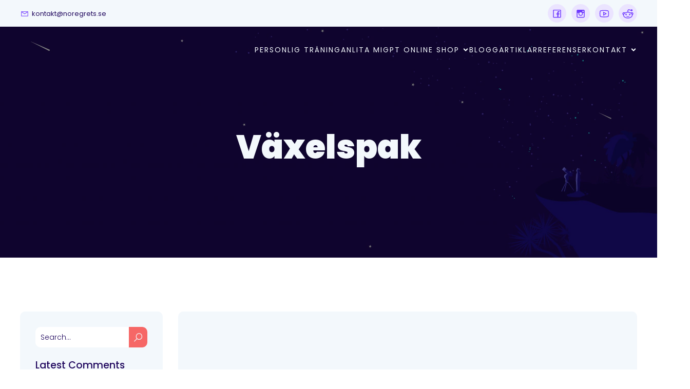

--- FILE ---
content_type: text/javascript
request_url: https://noregrets.se/wp-content/cache/autoptimize/js/autoptimize_17351eba2eeedf92cffc61ebdff1a280.js
body_size: 103274
content:
/*! jQuery Migrate v3.4.0 | (c) OpenJS Foundation and other contributors | jquery.org/license */
"undefined"==typeof jQuery.migrateMute&&(jQuery.migrateMute=!0),function(t){"use strict";"function"==typeof define&&define.amd?define(["jquery"],function(e){return t(e,window)}):"object"==typeof module&&module.exports?module.exports=t(require("jquery"),window):t(jQuery,window)}(function(s,n){"use strict";function e(e){return 0<=function(e,t){for(var r=/^(\d+)\.(\d+)\.(\d+)/,n=r.exec(e)||[],o=r.exec(t)||[],a=1;a<=3;a++){if(+n[a]>+o[a])return 1;if(+n[a]<+o[a])return-1}return 0}(s.fn.jquery,e)}s.migrateVersion="3.4.0";var t=Object.create(null),o=(s.migrateDisablePatches=function(){for(var e=0;e<arguments.length;e++)t[arguments[e]]=!0},s.migrateEnablePatches=function(){for(var e=0;e<arguments.length;e++)delete t[arguments[e]]},s.migrateIsPatchEnabled=function(e){return!t[e]},n.console&&n.console.log&&(s&&e("3.0.0")||n.console.log("JQMIGRATE: jQuery 3.0.0+ REQUIRED"),s.migrateWarnings&&n.console.log("JQMIGRATE: Migrate plugin loaded multiple times"),n.console.log("JQMIGRATE: Migrate is installed"+(s.migrateMute?"":" with logging active")+", version "+s.migrateVersion)),{});function i(e,t){var r=n.console;!s.migrateIsPatchEnabled(e)||s.migrateDeduplicateWarnings&&o[t]||(o[t]=!0,s.migrateWarnings.push(t+" ["+e+"]"),r&&r.warn&&!s.migrateMute&&(r.warn("JQMIGRATE: "+t),s.migrateTrace&&r.trace&&r.trace()))}function r(e,t,r,n,o){Object.defineProperty(e,t,{configurable:!0,enumerable:!0,get:function(){return i(n,o),r},set:function(e){i(n,o),r=e}})}function a(e,t,r,n,o){var a=e[t];e[t]=function(){return o&&i(n,o),(s.migrateIsPatchEnabled(n)?r:a||s.noop).apply(this,arguments)}}function u(e,t,r,n,o){if(!o)throw new Error("No warning message provided");a(e,t,r,n,o)}function d(e,t,r,n){a(e,t,r,n)}s.migrateDeduplicateWarnings=!0,s.migrateWarnings=[],void 0===s.migrateTrace&&(s.migrateTrace=!0),s.migrateReset=function(){o={},s.migrateWarnings.length=0},"BackCompat"===n.document.compatMode&&i("quirks","jQuery is not compatible with Quirks Mode");var c,l,p,f={},m=s.fn.init,y=s.find,h=/\[(\s*[-\w]+\s*)([~|^$*]?=)\s*([-\w#]*?#[-\w#]*)\s*\]/,g=/\[(\s*[-\w]+\s*)([~|^$*]?=)\s*([-\w#]*?#[-\w#]*)\s*\]/g,v=/^[\s\uFEFF\xA0]+|[\s\uFEFF\xA0]+$/g;for(c in d(s.fn,"init",function(e){var t=Array.prototype.slice.call(arguments);return s.migrateIsPatchEnabled("selector-empty-id")&&"string"==typeof e&&"#"===e&&(i("selector-empty-id","jQuery( '#' ) is not a valid selector"),t[0]=[]),m.apply(this,t)},"selector-empty-id"),s.fn.init.prototype=s.fn,d(s,"find",function(t){var r=Array.prototype.slice.call(arguments);if("string"==typeof t&&h.test(t))try{n.document.querySelector(t)}catch(e){t=t.replace(g,function(e,t,r,n){return"["+t+r+'"'+n+'"]'});try{n.document.querySelector(t),i("selector-hash","Attribute selector with '#' must be quoted: "+r[0]),r[0]=t}catch(e){i("selector-hash","Attribute selector with '#' was not fixed: "+r[0])}}return y.apply(this,r)},"selector-hash"),y)Object.prototype.hasOwnProperty.call(y,c)&&(s.find[c]=y[c]);u(s.fn,"size",function(){return this.length},"size","jQuery.fn.size() is deprecated and removed; use the .length property"),u(s,"parseJSON",function(){return JSON.parse.apply(null,arguments)},"parseJSON","jQuery.parseJSON is deprecated; use JSON.parse"),u(s,"holdReady",s.holdReady,"holdReady","jQuery.holdReady is deprecated"),u(s,"unique",s.uniqueSort,"unique","jQuery.unique is deprecated; use jQuery.uniqueSort"),r(s.expr,"filters",s.expr.pseudos,"expr-pre-pseudos","jQuery.expr.filters is deprecated; use jQuery.expr.pseudos"),r(s.expr,":",s.expr.pseudos,"expr-pre-pseudos","jQuery.expr[':'] is deprecated; use jQuery.expr.pseudos"),e("3.1.1")&&u(s,"trim",function(e){return null==e?"":(e+"").replace(v,"")},"trim","jQuery.trim is deprecated; use String.prototype.trim"),e("3.2.0")&&(u(s,"nodeName",function(e,t){return e.nodeName&&e.nodeName.toLowerCase()===t.toLowerCase()},"nodeName","jQuery.nodeName is deprecated"),u(s,"isArray",Array.isArray,"isArray","jQuery.isArray is deprecated; use Array.isArray")),e("3.3.0")&&(u(s,"isNumeric",function(e){var t=typeof e;return("number"==t||"string"==t)&&!isNaN(e-parseFloat(e))},"isNumeric","jQuery.isNumeric() is deprecated"),s.each("Boolean Number String Function Array Date RegExp Object Error Symbol".split(" "),function(e,t){f["[object "+t+"]"]=t.toLowerCase()}),u(s,"type",function(e){return null==e?e+"":"object"==typeof e||"function"==typeof e?f[Object.prototype.toString.call(e)]||"object":typeof e},"type","jQuery.type is deprecated"),u(s,"isFunction",function(e){return"function"==typeof e},"isFunction","jQuery.isFunction() is deprecated"),u(s,"isWindow",function(e){return null!=e&&e===e.window},"isWindow","jQuery.isWindow() is deprecated")),s.ajax&&(l=s.ajax,p=/(=)\?(?=&|$)|\?\?/,d(s,"ajax",function(){var e=l.apply(this,arguments);return e.promise&&(u(e,"success",e.done,"jqXHR-methods","jQXHR.success is deprecated and removed"),u(e,"error",e.fail,"jqXHR-methods","jQXHR.error is deprecated and removed"),u(e,"complete",e.always,"jqXHR-methods","jQXHR.complete is deprecated and removed")),e},"jqXHR-methods"),e("4.0.0")||s.ajaxPrefilter("+json",function(e){!1!==e.jsonp&&(p.test(e.url)||"string"==typeof e.data&&0===(e.contentType||"").indexOf("application/x-www-form-urlencoded")&&p.test(e.data))&&i("jsonp-promotion","JSON-to-JSONP auto-promotion is deprecated")}));var j=s.fn.removeAttr,b=s.fn.toggleClass,w=/\S+/g;function Q(e){return e.replace(/-([a-z])/g,function(e,t){return t.toUpperCase()})}d(s.fn,"removeAttr",function(e){var r=this;return s.each(e.match(w),function(e,t){s.expr.match.bool.test(t)&&(i("removeAttr-bool","jQuery.fn.removeAttr no longer sets boolean properties: "+t),r.prop(t,!1))}),j.apply(this,arguments)},"removeAttr-bool"),d(s.fn,"toggleClass",function(t){return void 0!==t&&"boolean"!=typeof t?b.apply(this,arguments):(i("toggleClass-bool","jQuery.fn.toggleClass( boolean ) is deprecated"),this.each(function(){var e=this.getAttribute&&this.getAttribute("class")||"";e&&s.data(this,"__className__",e),this.setAttribute&&this.setAttribute("class",!e&&!1!==t&&s.data(this,"__className__")||"")}))},"toggleClass-bool");var x,A=!1,R=/^[a-z]/,T=/^(?:Border(?:Top|Right|Bottom|Left)?(?:Width|)|(?:Margin|Padding)?(?:Top|Right|Bottom|Left)?|(?:Min|Max)?(?:Width|Height))$/;s.swap&&s.each(["height","width","reliableMarginRight"],function(e,t){var r=s.cssHooks[t]&&s.cssHooks[t].get;r&&(s.cssHooks[t].get=function(){var e;return A=!0,e=r.apply(this,arguments),A=!1,e})}),d(s,"swap",function(e,t,r,n){var o,a={};for(o in A||i("swap","jQuery.swap() is undocumented and deprecated"),t)a[o]=e.style[o],e.style[o]=t[o];for(o in r=r.apply(e,n||[]),t)e.style[o]=a[o];return r},"swap"),e("3.4.0")&&"undefined"!=typeof Proxy&&(s.cssProps=new Proxy(s.cssProps||{},{set:function(){return i("cssProps","jQuery.cssProps is deprecated"),Reflect.set.apply(this,arguments)}})),e("4.0.0")&&"undefined"!=typeof Proxy&&(s.cssNumber=new Proxy({animationIterationCount:!0,columnCount:!0,fillOpacity:!0,flexGrow:!0,flexShrink:!0,fontWeight:!0,gridArea:!0,gridColumn:!0,gridColumnEnd:!0,gridColumnStart:!0,gridRow:!0,gridRowEnd:!0,gridRowStart:!0,lineHeight:!0,opacity:!0,order:!0,orphans:!0,widows:!0,zIndex:!0,zoom:!0},{get:function(){return i("css-number","jQuery.cssNumber is deprecated"),Reflect.get.apply(this,arguments)},set:function(){return i("css-number","jQuery.cssNumber is deprecated"),Reflect.set.apply(this,arguments)}})),x=s.fn.css,d(s.fn,"css",function(e,t){var r,n=this;return e&&"object"==typeof e&&!Array.isArray(e)?(s.each(e,function(e,t){s.fn.css.call(n,e,t)}),this):("number"==typeof t&&(t=Q(e),r=t,R.test(r)&&T.test(r[0].toUpperCase()+r.slice(1))||s.cssNumber[t]||i("css-number",'Number-typed values are deprecated for jQuery.fn.css( "'+e+'", value )')),x.apply(this,arguments))},"css-number");function C(e){var t=n.document.implementation.createHTMLDocument("");return t.body.innerHTML=e,t.body&&t.body.innerHTML}var S,N,P,k,H,E,M,q=s.data,D=(d(s,"data",function(e,t,r){var n,o,a;if(t&&"object"==typeof t&&2===arguments.length){for(a in n=s.hasData(e)&&q.call(this,e),o={},t)a!==Q(a)?(i("data-camelCase","jQuery.data() always sets/gets camelCased names: "+a),n[a]=t[a]):o[a]=t[a];return q.call(this,e,o),t}return t&&"string"==typeof t&&t!==Q(t)&&(n=s.hasData(e)&&q.call(this,e))&&t in n?(i("data-camelCase","jQuery.data() always sets/gets camelCased names: "+t),2<arguments.length&&(n[t]=r),n[t]):q.apply(this,arguments)},"data-camelCase"),s.fx&&(P=s.Tween.prototype.run,k=function(e){return e},d(s.Tween.prototype,"run",function(){1<s.easing[this.easing].length&&(i("easing-one-arg","'jQuery.easing."+this.easing.toString()+"' should use only one argument"),s.easing[this.easing]=k),P.apply(this,arguments)},"easing-one-arg"),S=s.fx.interval,N="jQuery.fx.interval is deprecated",n.requestAnimationFrame&&Object.defineProperty(s.fx,"interval",{configurable:!0,enumerable:!0,get:function(){return n.document.hidden||i("fx-interval",N),s.migrateIsPatchEnabled("fx-interval")&&void 0===S?13:S},set:function(e){i("fx-interval",N),S=e}})),s.fn.load),F=s.event.add,W=s.event.fix,O=(s.event.props=[],s.event.fixHooks={},r(s.event.props,"concat",s.event.props.concat,"event-old-patch","jQuery.event.props.concat() is deprecated and removed"),d(s.event,"fix",function(e){var t=e.type,r=this.fixHooks[t],n=s.event.props;if(n.length){i("event-old-patch","jQuery.event.props are deprecated and removed: "+n.join());while(n.length)s.event.addProp(n.pop())}if(r&&!r._migrated_&&(r._migrated_=!0,i("event-old-patch","jQuery.event.fixHooks are deprecated and removed: "+t),(n=r.props)&&n.length))while(n.length)s.event.addProp(n.pop());return t=W.call(this,e),r&&r.filter?r.filter(t,e):t},"event-old-patch"),d(s.event,"add",function(e,t){return e===n&&"load"===t&&"complete"===n.document.readyState&&i("load-after-event","jQuery(window).on('load'...) called after load event occurred"),F.apply(this,arguments)},"load-after-event"),s.each(["load","unload","error"],function(e,t){d(s.fn,t,function(){var e=Array.prototype.slice.call(arguments,0);return"load"===t&&"string"==typeof e[0]?D.apply(this,e):(i("shorthand-removed-v3","jQuery.fn."+t+"() is deprecated"),e.splice(0,0,t),arguments.length?this.on.apply(this,e):(this.triggerHandler.apply(this,e),this))},"shorthand-removed-v3")}),s.each("blur focus focusin focusout resize scroll click dblclick mousedown mouseup mousemove mouseover mouseout mouseenter mouseleave change select submit keydown keypress keyup contextmenu".split(" "),function(e,r){u(s.fn,r,function(e,t){return 0<arguments.length?this.on(r,null,e,t):this.trigger(r)},"shorthand-deprecated-v3","jQuery.fn."+r+"() event shorthand is deprecated")}),s(function(){s(n.document).triggerHandler("ready")}),s.event.special.ready={setup:function(){this===n.document&&i("ready-event","'ready' event is deprecated")}},u(s.fn,"bind",function(e,t,r){return this.on(e,null,t,r)},"pre-on-methods","jQuery.fn.bind() is deprecated"),u(s.fn,"unbind",function(e,t){return this.off(e,null,t)},"pre-on-methods","jQuery.fn.unbind() is deprecated"),u(s.fn,"delegate",function(e,t,r,n){return this.on(t,e,r,n)},"pre-on-methods","jQuery.fn.delegate() is deprecated"),u(s.fn,"undelegate",function(e,t,r){return 1===arguments.length?this.off(e,"**"):this.off(t,e||"**",r)},"pre-on-methods","jQuery.fn.undelegate() is deprecated"),u(s.fn,"hover",function(e,t){return this.on("mouseenter",e).on("mouseleave",t||e)},"pre-on-methods","jQuery.fn.hover() is deprecated"),/<(?!area|br|col|embed|hr|img|input|link|meta|param)(([a-z][^\/\0>\x20\t\r\n\f]*)[^>]*)\/>/gi),_=(s.UNSAFE_restoreLegacyHtmlPrefilter=function(){s.migrateEnablePatches("self-closed-tags")},d(s,"htmlPrefilter",function(e){var t,r;return(r=(t=e).replace(O,"<$1></$2>"))!==t&&C(t)!==C(r)&&i("self-closed-tags","HTML tags must be properly nested and closed: "+t),e.replace(O,"<$1></$2>")},"self-closed-tags"),s.migrateDisablePatches("self-closed-tags"),s.fn.offset);return d(s.fn,"offset",function(){var e=this[0];return!e||e.nodeType&&e.getBoundingClientRect?_.apply(this,arguments):(i("offset-valid-elem","jQuery.fn.offset() requires a valid DOM element"),arguments.length?this:void 0)},"offset-valid-elem"),s.ajax&&(H=s.param,d(s,"param",function(e,t){var r=s.ajaxSettings&&s.ajaxSettings.traditional;return void 0===t&&r&&(i("param-ajax-traditional","jQuery.param() no longer uses jQuery.ajaxSettings.traditional"),t=r),H.call(this,e,t)},"param-ajax-traditional")),u(s.fn,"andSelf",s.fn.addBack,"andSelf","jQuery.fn.andSelf() is deprecated and removed, use jQuery.fn.addBack()"),s.Deferred&&(E=s.Deferred,M=[["resolve","done",s.Callbacks("once memory"),s.Callbacks("once memory"),"resolved"],["reject","fail",s.Callbacks("once memory"),s.Callbacks("once memory"),"rejected"],["notify","progress",s.Callbacks("memory"),s.Callbacks("memory")]],d(s,"Deferred",function(e){var a=E(),i=a.promise();function t(){var o=arguments;return s.Deferred(function(n){s.each(M,function(e,t){var r="function"==typeof o[e]&&o[e];a[t[1]](function(){var e=r&&r.apply(this,arguments);e&&"function"==typeof e.promise?e.promise().done(n.resolve).fail(n.reject).progress(n.notify):n[t[0]+"With"](this===i?n.promise():this,r?[e]:arguments)})}),o=null}).promise()}return u(a,"pipe",t,"deferred-pipe","deferred.pipe() is deprecated"),u(i,"pipe",t,"deferred-pipe","deferred.pipe() is deprecated"),e&&e.call(a,a),a},"deferred-pipe"),s.Deferred.exceptionHook=E.exceptionHook),s});

/*
* @fileOverview TouchSwipe - jQuery Plugin
* @version 1.6.9
*
* @author Matt Bryson http://www.github.com/mattbryson
* @see https://github.com/mattbryson/TouchSwipe-Jquery-Plugin
* @see http://labs.skinkers.com/touchSwipe/
* @see http://plugins.jquery.com/project/touchSwipe
*
* Copyright (c) 2010 Matt Bryson
* Dual licensed under the MIT or GPL Version 2 licenses.
*
*/
(function(a){if(typeof define==="function"&&define.amd&&define.amd.jQuery){define(["jquery"],a)}else{a(jQuery)}}(function(f){var y="1.6.9",p="left",o="right",e="up",x="down",c="in",A="out",m="none",s="auto",l="swipe",t="pinch",B="tap",j="doubletap",b="longtap",z="hold",E="horizontal",u="vertical",i="all",r=10,g="start",k="move",h="end",q="cancel",a="ontouchstart" in window,v=window.navigator.msPointerEnabled&&!window.navigator.pointerEnabled,d=window.navigator.pointerEnabled||window.navigator.msPointerEnabled,C="TouchSwipe";var n={fingers:1,threshold:75,cancelThreshold:null,pinchThreshold:20,maxTimeThreshold:null,fingerReleaseThreshold:250,longTapThreshold:500,doubleTapThreshold:200,swipe:null,swipeLeft:null,swipeRight:null,swipeUp:null,swipeDown:null,swipeStatus:null,pinchIn:null,pinchOut:null,pinchStatus:null,click:null,tap:null,doubleTap:null,longTap:null,hold:null,triggerOnTouchEnd:true,triggerOnTouchLeave:false,allowPageScroll:"auto",fallbackToMouseEvents:true,excludedElements:"label, button, input, select, textarea, a, .noSwipe",preventDefaultEvents:true};f.fn.swipetp=function(H){var G=f(this),F=G.data(C);if(F&&typeof H==="string"){if(F[H]){return F[H].apply(this,Array.prototype.slice.call(arguments,1))}else{f.error("Method "+H+" does not exist on jQuery.swipetp")}}else{if(!F&&(typeof H==="object"||!H)){return w.apply(this,arguments)}}return G};f.fn.swipetp.version=y;f.fn.swipetp.defaults=n;f.fn.swipetp.phases={PHASE_START:g,PHASE_MOVE:k,PHASE_END:h,PHASE_CANCEL:q};f.fn.swipetp.directions={LEFT:p,RIGHT:o,UP:e,DOWN:x,IN:c,OUT:A};f.fn.swipetp.pageScroll={NONE:m,HORIZONTAL:E,VERTICAL:u,AUTO:s};f.fn.swipetp.fingers={ONE:1,TWO:2,THREE:3,ALL:i};function w(F){if(F&&(F.allowPageScroll===undefined&&(F.swipe!==undefined||F.swipeStatus!==undefined))){F.allowPageScroll=m}if(F.click!==undefined&&F.tap===undefined){F.tap=F.click}if(!F){F={}}F=f.extend({},f.fn.swipetp.defaults,F);return this.each(function(){var H=f(this);var G=H.data(C);if(!G){G=new D(this,F);H.data(C,G)}})}function D(a5,aw){var aA=(a||d||!aw.fallbackToMouseEvents),K=aA?(d?(v?"MSPointerDown":"pointerdown"):"touchstart"):"mousedown",az=aA?(d?(v?"MSPointerMove":"pointermove"):"touchmove"):"mousemove",V=aA?(d?(v?"MSPointerUp":"pointerup"):"touchend"):"mouseup",T=aA?null:"mouseleave",aE=(d?(v?"MSPointerCancel":"pointercancel"):"touchcancel");var ah=0,aQ=null,ac=0,a2=0,a0=0,H=1,ar=0,aK=0,N=null;var aS=f(a5);var aa="start";var X=0;var aR=null;var U=0,a3=0,a6=0,ae=0,O=0;var aX=null,ag=null;try{aS.bind(K,aO);aS.bind(aE,ba)}catch(al){f.error("events not supported "+K+","+aE+" on jQuery.swipetp")}this.enable=function(){aS.bind(K,aO);aS.bind(aE,ba);return aS};this.disable=function(){aL();return aS};this.destroy=function(){aL();aS.data(C,null);aS=null};this.option=function(bd,bc){if(aw[bd]!==undefined){if(bc===undefined){return aw[bd]}else{aw[bd]=bc}}else{f.error("Option "+bd+" does not exist on jQuery.swipetp.options")}return null};function aO(be){if(aC()){return}if(f(be.target).closest(aw.excludedElements,aS).length>0){return}var bf=be.originalEvent?be.originalEvent:be;var bd,bg=bf.touches,bc=bg?bg[0]:bf;aa=g;if(bg){X=bg.length}else{be.preventDefault()}ah=0;aQ=null;aK=null;ac=0;a2=0;a0=0;H=1;ar=0;aR=ak();N=ab();S();if(!bg||(X===aw.fingers||aw.fingers===i)||aY()){aj(0,bc);U=au();if(X==2){aj(1,bg[1]);a2=a0=av(aR[0].start,aR[1].start)}if(aw.swipeStatus||aw.pinchStatus){bd=P(bf,aa)}}else{bd=false}if(bd===false){aa=q;P(bf,aa);return bd}else{if(aw.hold){ag=setTimeout(f.proxy(function(){aS.trigger("hold",[bf.target]);if(aw.hold){bd=aw.hold.call(aS,bf,bf.target)}},this),aw.longTapThreshold)}ap(true)}return null}function a4(bf){var bi=bf.originalEvent?bf.originalEvent:bf;if(aa===h||aa===q||an()){return}var be,bj=bi.touches,bd=bj?bj[0]:bi;var bg=aI(bd);a3=au();if(bj){X=bj.length}if(aw.hold){clearTimeout(ag)}aa=k;if(X==2){if(a2==0){aj(1,bj[1]);a2=a0=av(aR[0].start,aR[1].start)}else{aI(bj[1]);a0=av(aR[0].end,aR[1].end);aK=at(aR[0].end,aR[1].end)}H=a8(a2,a0);ar=Math.abs(a2-a0)}if((X===aw.fingers||aw.fingers===i)||!bj||aY()){aQ=aM(bg.start,bg.end);am(bf,aQ);ah=aT(bg.start,bg.end);ac=aN();aJ(aQ,ah);if(aw.swipeStatus||aw.pinchStatus){be=P(bi,aa)}if(!aw.triggerOnTouchEnd||aw.triggerOnTouchLeave){var bc=true;if(aw.triggerOnTouchLeave){var bh=aZ(this);bc=F(bg.end,bh)}if(!aw.triggerOnTouchEnd&&bc){aa=aD(k)}else{if(aw.triggerOnTouchLeave&&!bc){aa=aD(h)}}if(aa==q||aa==h){P(bi,aa)}}}else{aa=q;P(bi,aa)}if(be===false){aa=q;P(bi,aa)}}function M(bc){var bd=bc.originalEvent?bc.originalEvent:bc,be=bd.touches;if(be){if(be.length){G();return true}}if(an()){X=ae}a3=au();ac=aN();if(bb()||!ao()){aa=q;P(bd,aa)}else{if(aw.triggerOnTouchEnd||(aw.triggerOnTouchEnd==false&&aa===k)){bc.preventDefault();aa=h;P(bd,aa)}else{if(!aw.triggerOnTouchEnd&&a7()){aa=h;aG(bd,aa,B)}else{if(aa===k){aa=q;P(bd,aa)}}}}ap(false);return null}function ba(){X=0;a3=0;U=0;a2=0;a0=0;H=1;S();ap(false)}function L(bc){var bd=bc.originalEvent?bc.originalEvent:bc;if(aw.triggerOnTouchLeave){aa=aD(h);P(bd,aa)}}function aL(){aS.unbind(K,aO);aS.unbind(aE,ba);aS.unbind(az,a4);aS.unbind(V,M);if(T){aS.unbind(T,L)}ap(false)}function aD(bg){var bf=bg;var be=aB();var bd=ao();var bc=bb();if(!be||bc){bf=q}else{if(bd&&bg==k&&(!aw.triggerOnTouchEnd||aw.triggerOnTouchLeave)){bf=h}else{if(!bd&&bg==h&&aw.triggerOnTouchLeave){bf=q}}}return bf}function P(be,bc){var bd,bf=be.touches;if((J()||W())||(Q()||aY())){if(J()||W()){bd=aG(be,bc,l)}if((Q()||aY())&&bd!==false){bd=aG(be,bc,t)}}else{if(aH()&&bd!==false){bd=aG(be,bc,j)}else{if(aq()&&bd!==false){bd=aG(be,bc,b)}else{if(ai()&&bd!==false){bd=aG(be,bc,B)}}}}if(bc===q){ba(be)}if(bc===h){if(bf){if(!bf.length){ba(be)}}else{ba(be)}}return bd}function aG(bf,bc,be){var bd;if(be==l){aS.trigger("swipeStatus",[bc,aQ||null,ah||0,ac||0,X,aR]);if(aw.swipeStatus){bd=aw.swipeStatus.call(aS,bf,bc,aQ||null,ah||0,ac||0,X,aR);if(bd===false){return false}}if(bc==h&&aW()){aS.trigger("swipe",[aQ,ah,ac,X,aR]);if(aw.swipe){bd=aw.swipe.call(aS,bf,aQ,ah,ac,X,aR);if(bd===false){return false}}switch(aQ){case p:aS.trigger("swipeLeft",[aQ,ah,ac,X,aR]);if(aw.swipeLeft){bd=aw.swipeLeft.call(aS,bf,aQ,ah,ac,X,aR)}break;case o:aS.trigger("swipeRight",[aQ,ah,ac,X,aR]);if(aw.swipeRight){bd=aw.swipeRight.call(aS,bf,aQ,ah,ac,X,aR)}break;case e:aS.trigger("swipeUp",[aQ,ah,ac,X,aR]);if(aw.swipeUp){bd=aw.swipeUp.call(aS,bf,aQ,ah,ac,X,aR)}break;case x:aS.trigger("swipeDown",[aQ,ah,ac,X,aR]);if(aw.swipeDown){bd=aw.swipeDown.call(aS,bf,aQ,ah,ac,X,aR)}break}}}if(be==t){aS.trigger("pinchStatus",[bc,aK||null,ar||0,ac||0,X,H,aR]);if(aw.pinchStatus){bd=aw.pinchStatus.call(aS,bf,bc,aK||null,ar||0,ac||0,X,H,aR);if(bd===false){return false}}if(bc==h&&a9()){switch(aK){case c:aS.trigger("pinchIn",[aK||null,ar||0,ac||0,X,H,aR]);if(aw.pinchIn){bd=aw.pinchIn.call(aS,bf,aK||null,ar||0,ac||0,X,H,aR)}break;case A:aS.trigger("pinchOut",[aK||null,ar||0,ac||0,X,H,aR]);if(aw.pinchOut){bd=aw.pinchOut.call(aS,bf,aK||null,ar||0,ac||0,X,H,aR)}break}}}if(be==B){if(bc===q||bc===h){clearTimeout(aX);clearTimeout(ag);if(Z()&&!I()){O=au();aX=setTimeout(f.proxy(function(){O=null;aS.trigger("tap",[bf.target]);if(aw.tap){bd=aw.tap.call(aS,bf,bf.target)}},this),aw.doubleTapThreshold)}else{O=null;aS.trigger("tap",[bf.target]);if(aw.tap){bd=aw.tap.call(aS,bf,bf.target)}}}}else{if(be==j){if(bc===q||bc===h){clearTimeout(aX);O=null;aS.trigger("doubletap",[bf.target]);if(aw.doubleTap){bd=aw.doubleTap.call(aS,bf,bf.target)}}}else{if(be==b){if(bc===q||bc===h){clearTimeout(aX);O=null;aS.trigger("longtap",[bf.target]);if(aw.longTap){bd=aw.longTap.call(aS,bf,bf.target)}}}}}return bd}function ao(){var bc=true;if(aw.threshold!==null){bc=ah>=aw.threshold}return bc}function bb(){var bc=false;if(aw.cancelThreshold!==null&&aQ!==null){bc=(aU(aQ)-ah)>=aw.cancelThreshold}return bc}function af(){if(aw.pinchThreshold!==null){return ar>=aw.pinchThreshold}return true}function aB(){var bc;if(aw.maxTimeThreshold){if(ac>=aw.maxTimeThreshold){bc=false}else{bc=true}}else{bc=true}return bc}function am(bc,bd){if(aw.preventDefaultEvents===false){return}if(aw.allowPageScroll===m){bc.preventDefault()}else{var be=aw.allowPageScroll===s;switch(bd){case p:if((aw.swipeLeft&&be)||(!be&&aw.allowPageScroll!=E)){bc.preventDefault()}break;case o:if((aw.swipeRight&&be)||(!be&&aw.allowPageScroll!=E)){bc.preventDefault()}break;case e:if((aw.swipeUp&&be)||(!be&&aw.allowPageScroll!=u)){bc.preventDefault()}break;case x:if((aw.swipeDown&&be)||(!be&&aw.allowPageScroll!=u)){bc.preventDefault()}break}}}function a9(){var bd=aP();var bc=Y();var be=af();return bd&&bc&&be}function aY(){return !!(aw.pinchStatus||aw.pinchIn||aw.pinchOut)}function Q(){return !!(a9()&&aY())}function aW(){var bf=aB();var bh=ao();var be=aP();var bc=Y();var bd=bb();var bg=!bd&&bc&&be&&bh&&bf;return bg}function W(){return !!(aw.swipe||aw.swipeStatus||aw.swipeLeft||aw.swipeRight||aw.swipeUp||aw.swipeDown)}function J(){return !!(aW()&&W())}function aP(){return((X===aw.fingers||aw.fingers===i)||!a)}function Y(){return aR[0].end.x!==0}function a7(){return !!(aw.tap)}function Z(){return !!(aw.doubleTap)}function aV(){return !!(aw.longTap)}function R(){if(O==null){return false}var bc=au();return(Z()&&((bc-O)<=aw.doubleTapThreshold))}function I(){return R()}function ay(){return((X===1||!a)&&(isNaN(ah)||ah<aw.threshold))}function a1(){return((ac>aw.longTapThreshold)&&(ah<r))}function ai(){return !!(ay()&&a7())}function aH(){return !!(R()&&Z())}function aq(){return !!(a1()&&aV())}function G(){a6=au();ae=event.touches.length+1}function S(){a6=0;ae=0}function an(){var bc=false;if(a6){var bd=au()-a6;if(bd<=aw.fingerReleaseThreshold){bc=true}}return bc}function aC(){return !!(aS.data(C+"_intouch")===true)}function ap(bc){if(bc===true){aS.bind(az,a4);aS.bind(V,M);if(T){aS.bind(T,L)}}else{aS.unbind(az,a4,false);aS.unbind(V,M,false);if(T){aS.unbind(T,L,false)}}aS.data(C+"_intouch",bc===true)}function aj(bd,bc){var be=bc.identifier!==undefined?bc.identifier:0;aR[bd].identifier=be;aR[bd].start.x=aR[bd].end.x=bc.pageX||bc.clientX;aR[bd].start.y=aR[bd].end.y=bc.pageY||bc.clientY;return aR[bd]}function aI(bc){var be=bc.identifier!==undefined?bc.identifier:0;var bd=ad(be);bd.end.x=bc.pageX||bc.clientX;bd.end.y=bc.pageY||bc.clientY;return bd}function ad(bd){for(var bc=0;bc<aR.length;bc++){if(aR[bc].identifier==bd){return aR[bc]}}}function ak(){var bc=[];for(var bd=0;bd<=5;bd++){bc.push({start:{x:0,y:0},end:{x:0,y:0},identifier:0})}return bc}function aJ(bc,bd){bd=Math.max(bd,aU(bc));N[bc].distance=bd}function aU(bc){if(N[bc]){return N[bc].distance}return undefined}function ab(){var bc={};bc[p]=ax(p);bc[o]=ax(o);bc[e]=ax(e);bc[x]=ax(x);return bc}function ax(bc){return{direction:bc,distance:0}}function aN(){return a3-U}function av(bf,be){var bd=Math.abs(bf.x-be.x);var bc=Math.abs(bf.y-be.y);return Math.round(Math.sqrt(bd*bd+bc*bc))}function a8(bc,bd){var be=(bd/bc)*1;return be.toFixed(2)}function at(){if(H<1){return A}else{return c}}function aT(bd,bc){return Math.round(Math.sqrt(Math.pow(bc.x-bd.x,2)+Math.pow(bc.y-bd.y,2)))}function aF(bf,bd){var bc=bf.x-bd.x;var bh=bd.y-bf.y;var be=Math.atan2(bh,bc);var bg=Math.round(be*180/Math.PI);if(bg<0){bg=360-Math.abs(bg)}return bg}function aM(bd,bc){var be=aF(bd,bc);if((be<=45)&&(be>=0)){return p}else{if((be<=360)&&(be>=315)){return p}else{if((be>=135)&&(be<=225)){return o}else{if((be>45)&&(be<135)){return x}else{return e}}}}}function au(){var bc=new Date();return bc.getTime()}function aZ(bc){bc=f(bc);var be=bc.offset();var bd={left:be.left,right:be.left+bc.outerWidth(),top:be.top,bottom:be.top+bc.outerHeight()};return bd}function F(bc,bd){return(bc.x>bd.left&&bc.x<bd.right&&bc.y>bd.top&&bc.y<bd.bottom)}}}));
if(typeof(console) === 'undefined') {
    var console = {};
    console.log = console.error = console.info = console.debug = console.warn = console.trace = console.dir = console.dirxml = console.group = console.groupEnd = console.time = console.timeEnd = console.assert = console.profile = console.groupCollapsed = function() {};
}
if (window.tplogs==true)
	try {
		console.groupCollapsed("ThemePunch GreenSocks Logs");
	} catch(e) { }
var oldgs = window.GreenSockGlobals;
	oldgs_queue = window._gsQueue;
var punchgs = window.GreenSockGlobals = {};
if (window.tplogs==true)
	try {
		console.info("Build GreenSock SandBox for ThemePunch Plugins");
		console.info("GreenSock TweenLite Engine Initalised by ThemePunch Plugin");
	} catch(e) {}
/* TWEEN LITE */
/*!
 * VERSION: 1.19.1
 * DATE: 2017-01-17
 * UPDATES AND DOCS AT: http://greensock.com
 *
 * @license Copyright (c) 2008-2017, GreenSock. All rights reserved.
 * This work is subject to the terms at http://greensock.com/standard-license or for
 * Club GreenSock members, the software agreement that was issued with your membership.
 * 
 * @author: Jack Doyle, jack@greensock.com
 */
!function(a,b){"use strict";var c={},d=a.document,e=a.GreenSockGlobals=a.GreenSockGlobals||a;if(!e.TweenLite){var f,g,h,i,j,k=function(a){var b,c=a.split("."),d=e;for(b=0;b<c.length;b++)d[c[b]]=d=d[c[b]]||{};return d},l=k("com.greensock"),m=1e-10,n=function(a){var b,c=[],d=a.length;for(b=0;b!==d;c.push(a[b++]));return c},o=function(){},p=function(){var a=Object.prototype.toString,b=a.call([]);return function(c){return null!=c&&(c instanceof Array||"object"==typeof c&&!!c.push&&a.call(c)===b)}}(),q={},r=function(d,f,g,h){this.sc=q[d]?q[d].sc:[],q[d]=this,this.gsClass=null,this.func=g;var i=[];this.check=function(j){for(var l,m,n,o,p,s=f.length,t=s;--s>-1;)(l=q[f[s]]||new r(f[s],[])).gsClass?(i[s]=l.gsClass,t--):j&&l.sc.push(this);if(0===t&&g){if(m=("com.greensock."+d).split("."),n=m.pop(),o=k(m.join("."))[n]=this.gsClass=g.apply(g,i),h)if(e[n]=c[n]=o,p="undefined"!=typeof module&&module.exports,!p&&"function"==typeof define&&define.amd)define((a.GreenSockAMDPath?a.GreenSockAMDPath+"/":"")+d.split(".").pop(),[],function(){return o});else if(p)if(d===b){module.exports=c[b]=o;for(s in c)o[s]=c[s]}else c[b]&&(c[b][n]=o);for(s=0;s<this.sc.length;s++)this.sc[s].check()}},this.check(!0)},s=a._gsDefine=function(a,b,c,d){return new r(a,b,c,d)},t=l._class=function(a,b,c){return b=b||function(){},s(a,[],function(){return b},c),b};s.globals=e;var u=[0,0,1,1],v=t("easing.Ease",function(a,b,c,d){this._func=a,this._type=c||0,this._power=d||0,this._params=b?u.concat(b):u},!0),w=v.map={},x=v.register=function(a,b,c,d){for(var e,f,g,h,i=b.split(","),j=i.length,k=(c||"easeIn,easeOut,easeInOut").split(",");--j>-1;)for(f=i[j],e=d?t("easing."+f,null,!0):l.easing[f]||{},g=k.length;--g>-1;)h=k[g],w[f+"."+h]=w[h+f]=e[h]=a.getRatio?a:a[h]||new a};for(h=v.prototype,h._calcEnd=!1,h.getRatio=function(a){if(this._func)return this._params[0]=a,this._func.apply(null,this._params);var b=this._type,c=this._power,d=1===b?1-a:2===b?a:.5>a?2*a:2*(1-a);return 1===c?d*=d:2===c?d*=d*d:3===c?d*=d*d*d:4===c&&(d*=d*d*d*d),1===b?1-d:2===b?d:.5>a?d/2:1-d/2},f=["Linear","Quad","Cubic","Quart","Quint,Strong"],g=f.length;--g>-1;)h=f[g]+",Power"+g,x(new v(null,null,1,g),h,"easeOut",!0),x(new v(null,null,2,g),h,"easeIn"+(0===g?",easeNone":"")),x(new v(null,null,3,g),h,"easeInOut");w.linear=l.easing.Linear.easeIn,w.swing=l.easing.Quad.easeInOut;var y=t("events.EventDispatcher",function(a){this._listeners={},this._eventTarget=a||this});h=y.prototype,h.addEventListener=function(a,b,c,d,e){e=e||0;var f,g,h=this._listeners[a],k=0;for(this!==i||j||i.wake(),null==h&&(this._listeners[a]=h=[]),g=h.length;--g>-1;)f=h[g],f.c===b&&f.s===c?h.splice(g,1):0===k&&f.pr<e&&(k=g+1);h.splice(k,0,{c:b,s:c,up:d,pr:e})},h.removeEventListener=function(a,b){var c,d=this._listeners[a];if(d)for(c=d.length;--c>-1;)if(d[c].c===b)return void d.splice(c,1)},h.dispatchEvent=function(a){var b,c,d,e=this._listeners[a];if(e)for(b=e.length,b>1&&(e=e.slice(0)),c=this._eventTarget;--b>-1;)d=e[b],d&&(d.up?d.c.call(d.s||c,{type:a,target:c}):d.c.call(d.s||c))};var z=a.requestAnimationFrame,A=a.cancelAnimationFrame,B=Date.now||function(){return(new Date).getTime()},C=B();for(f=["ms","moz","webkit","o"],g=f.length;--g>-1&&!z;)z=a[f[g]+"RequestAnimationFrame"],A=a[f[g]+"CancelAnimationFrame"]||a[f[g]+"CancelRequestAnimationFrame"];t("Ticker",function(a,b){var c,e,f,g,h,k=this,l=B(),n=b!==!1&&z?"auto":!1,p=500,q=33,r="tick",s=function(a){var b,d,i=B()-C;i>p&&(l+=i-q),C+=i,k.time=(C-l)/1e3,b=k.time-h,(!c||b>0||a===!0)&&(k.frame++,h+=b+(b>=g?.004:g-b),d=!0),a!==!0&&(f=e(s)),d&&k.dispatchEvent(r)};y.call(k),k.time=k.frame=0,k.tick=function(){s(!0)},k.lagSmoothing=function(a,b){p=a||1/m,q=Math.min(b,p,0)},k.sleep=function(){null!=f&&(n&&A?A(f):clearTimeout(f),e=o,f=null,k===i&&(j=!1))},k.wake=function(a){null!==f?k.sleep():a?l+=-C+(C=B()):k.frame>10&&(C=B()-p+5),e=0===c?o:n&&z?z:function(a){return setTimeout(a,1e3*(h-k.time)+1|0)},k===i&&(j=!0),s(2)},k.fps=function(a){return arguments.length?(c=a,g=1/(c||60),h=this.time+g,void k.wake()):c},k.useRAF=function(a){return arguments.length?(k.sleep(),n=a,void k.fps(c)):n},k.fps(a),setTimeout(function(){"auto"===n&&k.frame<5&&"hidden"!==d.visibilityState&&k.useRAF(!1)},1500)}),h=l.Ticker.prototype=new l.events.EventDispatcher,h.constructor=l.Ticker;var D=t("core.Animation",function(a,b){if(this.vars=b=b||{},this._duration=this._totalDuration=a||0,this._delay=Number(b.delay)||0,this._timeScale=1,this._active=b.immediateRender===!0,this.data=b.data,this._reversed=b.reversed===!0,W){j||i.wake();var c=this.vars.useFrames?V:W;c.add(this,c._time),this.vars.paused&&this.paused(!0)}});i=D.ticker=new l.Ticker,h=D.prototype,h._dirty=h._gc=h._initted=h._paused=!1,h._totalTime=h._time=0,h._rawPrevTime=-1,h._next=h._last=h._onUpdate=h._timeline=h.timeline=null,h._paused=!1;var E=function(){j&&B()-C>2e3&&i.wake(),setTimeout(E,2e3)};E(),h.play=function(a,b){return null!=a&&this.seek(a,b),this.reversed(!1).paused(!1)},h.pause=function(a,b){return null!=a&&this.seek(a,b),this.paused(!0)},h.resume=function(a,b){return null!=a&&this.seek(a,b),this.paused(!1)},h.seek=function(a,b){return this.totalTime(Number(a),b!==!1)},h.restart=function(a,b){return this.reversed(!1).paused(!1).totalTime(a?-this._delay:0,b!==!1,!0)},h.reverse=function(a,b){return null!=a&&this.seek(a||this.totalDuration(),b),this.reversed(!0).paused(!1)},h.render=function(a,b,c){},h.invalidate=function(){return this._time=this._totalTime=0,this._initted=this._gc=!1,this._rawPrevTime=-1,(this._gc||!this.timeline)&&this._enabled(!0),this},h.isActive=function(){var a,b=this._timeline,c=this._startTime;return!b||!this._gc&&!this._paused&&b.isActive()&&(a=b.rawTime(!0))>=c&&a<c+this.totalDuration()/this._timeScale},h._enabled=function(a,b){return j||i.wake(),this._gc=!a,this._active=this.isActive(),b!==!0&&(a&&!this.timeline?this._timeline.add(this,this._startTime-this._delay):!a&&this.timeline&&this._timeline._remove(this,!0)),!1},h._kill=function(a,b){return this._enabled(!1,!1)},h.kill=function(a,b){return this._kill(a,b),this},h._uncache=function(a){for(var b=a?this:this.timeline;b;)b._dirty=!0,b=b.timeline;return this},h._swapSelfInParams=function(a){for(var b=a.length,c=a.concat();--b>-1;)"{self}"===a[b]&&(c[b]=this);return c},h._callback=function(a){var b=this.vars,c=b[a],d=b[a+"Params"],e=b[a+"Scope"]||b.callbackScope||this,f=d?d.length:0;switch(f){case 0:c.call(e);break;case 1:c.call(e,d[0]);break;case 2:c.call(e,d[0],d[1]);break;default:c.apply(e,d)}},h.eventCallback=function(a,b,c,d){if("on"===(a||"").substr(0,2)){var e=this.vars;if(1===arguments.length)return e[a];null==b?delete e[a]:(e[a]=b,e[a+"Params"]=p(c)&&-1!==c.join("").indexOf("{self}")?this._swapSelfInParams(c):c,e[a+"Scope"]=d),"onUpdate"===a&&(this._onUpdate=b)}return this},h.delay=function(a){return arguments.length?(this._timeline.smoothChildTiming&&this.startTime(this._startTime+a-this._delay),this._delay=a,this):this._delay},h.duration=function(a){return arguments.length?(this._duration=this._totalDuration=a,this._uncache(!0),this._timeline.smoothChildTiming&&this._time>0&&this._time<this._duration&&0!==a&&this.totalTime(this._totalTime*(a/this._duration),!0),this):(this._dirty=!1,this._duration)},h.totalDuration=function(a){return this._dirty=!1,arguments.length?this.duration(a):this._totalDuration},h.time=function(a,b){return arguments.length?(this._dirty&&this.totalDuration(),this.totalTime(a>this._duration?this._duration:a,b)):this._time},h.totalTime=function(a,b,c){if(j||i.wake(),!arguments.length)return this._totalTime;if(this._timeline){if(0>a&&!c&&(a+=this.totalDuration()),this._timeline.smoothChildTiming){this._dirty&&this.totalDuration();var d=this._totalDuration,e=this._timeline;if(a>d&&!c&&(a=d),this._startTime=(this._paused?this._pauseTime:e._time)-(this._reversed?d-a:a)/this._timeScale,e._dirty||this._uncache(!1),e._timeline)for(;e._timeline;)e._timeline._time!==(e._startTime+e._totalTime)/e._timeScale&&e.totalTime(e._totalTime,!0),e=e._timeline}this._gc&&this._enabled(!0,!1),(this._totalTime!==a||0===this._duration)&&(J.length&&Y(),this.render(a,b,!1),J.length&&Y())}return this},h.progress=h.totalProgress=function(a,b){var c=this.duration();return arguments.length?this.totalTime(c*a,b):c?this._time/c:this.ratio},h.startTime=function(a){return arguments.length?(a!==this._startTime&&(this._startTime=a,this.timeline&&this.timeline._sortChildren&&this.timeline.add(this,a-this._delay)),this):this._startTime},h.endTime=function(a){return this._startTime+(0!=a?this.totalDuration():this.duration())/this._timeScale},h.timeScale=function(a){if(!arguments.length)return this._timeScale;if(a=a||m,this._timeline&&this._timeline.smoothChildTiming){var b=this._pauseTime,c=b||0===b?b:this._timeline.totalTime();this._startTime=c-(c-this._startTime)*this._timeScale/a}return this._timeScale=a,this._uncache(!1)},h.reversed=function(a){return arguments.length?(a!=this._reversed&&(this._reversed=a,this.totalTime(this._timeline&&!this._timeline.smoothChildTiming?this.totalDuration()-this._totalTime:this._totalTime,!0)),this):this._reversed},h.paused=function(a){if(!arguments.length)return this._paused;var b,c,d=this._timeline;return a!=this._paused&&d&&(j||a||i.wake(),b=d.rawTime(),c=b-this._pauseTime,!a&&d.smoothChildTiming&&(this._startTime+=c,this._uncache(!1)),this._pauseTime=a?b:null,this._paused=a,this._active=this.isActive(),!a&&0!==c&&this._initted&&this.duration()&&(b=d.smoothChildTiming?this._totalTime:(b-this._startTime)/this._timeScale,this.render(b,b===this._totalTime,!0))),this._gc&&!a&&this._enabled(!0,!1),this};var F=t("core.SimpleTimeline",function(a){D.call(this,0,a),this.autoRemoveChildren=this.smoothChildTiming=!0});h=F.prototype=new D,h.constructor=F,h.kill()._gc=!1,h._first=h._last=h._recent=null,h._sortChildren=!1,h.add=h.insert=function(a,b,c,d){var e,f;if(a._startTime=Number(b||0)+a._delay,a._paused&&this!==a._timeline&&(a._pauseTime=a._startTime+(this.rawTime()-a._startTime)/a._timeScale),a.timeline&&a.timeline._remove(a,!0),a.timeline=a._timeline=this,a._gc&&a._enabled(!0,!0),e=this._last,this._sortChildren)for(f=a._startTime;e&&e._startTime>f;)e=e._prev;return e?(a._next=e._next,e._next=a):(a._next=this._first,this._first=a),a._next?a._next._prev=a:this._last=a,a._prev=e,this._recent=a,this._timeline&&this._uncache(!0),this},h._remove=function(a,b){return a.timeline===this&&(b||a._enabled(!1,!0),a._prev?a._prev._next=a._next:this._first===a&&(this._first=a._next),a._next?a._next._prev=a._prev:this._last===a&&(this._last=a._prev),a._next=a._prev=a.timeline=null,a===this._recent&&(this._recent=this._last),this._timeline&&this._uncache(!0)),this},h.render=function(a,b,c){var d,e=this._first;for(this._totalTime=this._time=this._rawPrevTime=a;e;)d=e._next,(e._active||a>=e._startTime&&!e._paused)&&(e._reversed?e.render((e._dirty?e.totalDuration():e._totalDuration)-(a-e._startTime)*e._timeScale,b,c):e.render((a-e._startTime)*e._timeScale,b,c)),e=d},h.rawTime=function(){return j||i.wake(),this._totalTime};var G=t("TweenLite",function(b,c,d){if(D.call(this,c,d),this.render=G.prototype.render,null==b)throw"Cannot tween a null target.";this.target=b="string"!=typeof b?b:G.selector(b)||b;var e,f,g,h=b.jquery||b.length&&b!==a&&b[0]&&(b[0]===a||b[0].nodeType&&b[0].style&&!b.nodeType),i=this.vars.overwrite;if(this._overwrite=i=null==i?U[G.defaultOverwrite]:"number"==typeof i?i>>0:U[i],(h||b instanceof Array||b.push&&p(b))&&"number"!=typeof b[0])for(this._targets=g=n(b),this._propLookup=[],this._siblings=[],e=0;e<g.length;e++)f=g[e],f?"string"!=typeof f?f.length&&f!==a&&f[0]&&(f[0]===a||f[0].nodeType&&f[0].style&&!f.nodeType)?(g.splice(e--,1),this._targets=g=g.concat(n(f))):(this._siblings[e]=Z(f,this,!1),1===i&&this._siblings[e].length>1&&_(f,this,null,1,this._siblings[e])):(f=g[e--]=G.selector(f),"string"==typeof f&&g.splice(e+1,1)):g.splice(e--,1);else this._propLookup={},this._siblings=Z(b,this,!1),1===i&&this._siblings.length>1&&_(b,this,null,1,this._siblings);(this.vars.immediateRender||0===c&&0===this._delay&&this.vars.immediateRender!==!1)&&(this._time=-m,this.render(Math.min(0,-this._delay)))},!0),H=function(b){return b&&b.length&&b!==a&&b[0]&&(b[0]===a||b[0].nodeType&&b[0].style&&!b.nodeType)},I=function(a,b){var c,d={};for(c in a)T[c]||c in b&&"transform"!==c&&"x"!==c&&"y"!==c&&"width"!==c&&"height"!==c&&"className"!==c&&"border"!==c||!(!Q[c]||Q[c]&&Q[c]._autoCSS)||(d[c]=a[c],delete a[c]);a.css=d};h=G.prototype=new D,h.constructor=G,h.kill()._gc=!1,h.ratio=0,h._firstPT=h._targets=h._overwrittenProps=h._startAt=null,h._notifyPluginsOfEnabled=h._lazy=!1,G.version="1.19.1",G.defaultEase=h._ease=new v(null,null,1,1),G.defaultOverwrite="auto",G.ticker=i,G.autoSleep=120,G.lagSmoothing=function(a,b){i.lagSmoothing(a,b)},G.selector=a.$||a.jQuery||function(b){var c=a.$||a.jQuery;return c?(G.selector=c,c(b)):"undefined"==typeof d?b:d.querySelectorAll?d.querySelectorAll(b):d.getElementById("#"===b.charAt(0)?b.substr(1):b)};var J=[],K={},L=/(?:(-|-=|\+=)?\d*\.?\d*(?:e[\-+]?\d+)?)[0-9]/gi,M=function(a){for(var b,c=this._firstPT,d=1e-6;c;)b=c.blob?1===a?this.end:a?this.join(""):this.start:c.c*a+c.s,c.m?b=c.m(b,this._target||c.t):d>b&&b>-d&&!c.blob&&(b=0),c.f?c.fp?c.t[c.p](c.fp,b):c.t[c.p](b):c.t[c.p]=b,c=c._next},N=function(a,b,c,d){var e,f,g,h,i,j,k,l=[],m=0,n="",o=0;for(l.start=a,l.end=b,a=l[0]=a+"",b=l[1]=b+"",c&&(c(l),a=l[0],b=l[1]),l.length=0,e=a.match(L)||[],f=b.match(L)||[],d&&(d._next=null,d.blob=1,l._firstPT=l._applyPT=d),i=f.length,h=0;i>h;h++)k=f[h],j=b.substr(m,b.indexOf(k,m)-m),n+=j||!h?j:",",m+=j.length,o?o=(o+1)%5:"rgba("===j.substr(-5)&&(o=1),k===e[h]||e.length<=h?n+=k:(n&&(l.push(n),n=""),g=parseFloat(e[h]),l.push(g),l._firstPT={_next:l._firstPT,t:l,p:l.length-1,s:g,c:("="===k.charAt(1)?parseInt(k.charAt(0)+"1",10)*parseFloat(k.substr(2)):parseFloat(k)-g)||0,f:0,m:o&&4>o?Math.round:0}),m+=k.length;return n+=b.substr(m),n&&l.push(n),l.setRatio=M,l},O=function(a,b,c,d,e,f,g,h,i){"function"==typeof d&&(d=d(i||0,a));var j,k=typeof a[b],l="function"!==k?"":b.indexOf("set")||"function"!=typeof a["get"+b.substr(3)]?b:"get"+b.substr(3),m="get"!==c?c:l?g?a[l](g):a[l]():a[b],n="string"==typeof d&&"="===d.charAt(1),o={t:a,p:b,s:m,f:"function"===k,pg:0,n:e||b,m:f?"function"==typeof f?f:Math.round:0,pr:0,c:n?parseInt(d.charAt(0)+"1",10)*parseFloat(d.substr(2)):parseFloat(d)-m||0};return("number"!=typeof m||"number"!=typeof d&&!n)&&(g||isNaN(m)||!n&&isNaN(d)||"boolean"==typeof m||"boolean"==typeof d?(o.fp=g,j=N(m,n?o.s+o.c:d,h||G.defaultStringFilter,o),o={t:j,p:"setRatio",s:0,c:1,f:2,pg:0,n:e||b,pr:0,m:0}):(o.s=parseFloat(m),n||(o.c=parseFloat(d)-o.s||0))),o.c?((o._next=this._firstPT)&&(o._next._prev=o),this._firstPT=o,o):void 0},P=G._internals={isArray:p,isSelector:H,lazyTweens:J,blobDif:N},Q=G._plugins={},R=P.tweenLookup={},S=0,T=P.reservedProps={ease:1,delay:1,overwrite:1,onComplete:1,onCompleteParams:1,onCompleteScope:1,useFrames:1,runBackwards:1,startAt:1,onUpdate:1,onUpdateParams:1,onUpdateScope:1,onStart:1,onStartParams:1,onStartScope:1,onReverseComplete:1,onReverseCompleteParams:1,onReverseCompleteScope:1,onRepeat:1,onRepeatParams:1,onRepeatScope:1,easeParams:1,yoyo:1,immediateRender:1,repeat:1,repeatDelay:1,data:1,paused:1,reversed:1,autoCSS:1,lazy:1,onOverwrite:1,callbackScope:1,stringFilter:1,id:1},U={none:0,all:1,auto:2,concurrent:3,allOnStart:4,preexisting:5,"true":1,"false":0},V=D._rootFramesTimeline=new F,W=D._rootTimeline=new F,X=30,Y=P.lazyRender=function(){var a,b=J.length;for(K={};--b>-1;)a=J[b],a&&a._lazy!==!1&&(a.render(a._lazy[0],a._lazy[1],!0),a._lazy=!1);J.length=0};W._startTime=i.time,V._startTime=i.frame,W._active=V._active=!0,setTimeout(Y,1),D._updateRoot=G.render=function(){var a,b,c;if(J.length&&Y(),W.render((i.time-W._startTime)*W._timeScale,!1,!1),V.render((i.frame-V._startTime)*V._timeScale,!1,!1),J.length&&Y(),i.frame>=X){X=i.frame+(parseInt(G.autoSleep,10)||120);for(c in R){for(b=R[c].tweens,a=b.length;--a>-1;)b[a]._gc&&b.splice(a,1);0===b.length&&delete R[c]}if(c=W._first,(!c||c._paused)&&G.autoSleep&&!V._first&&1===i._listeners.tick.length){for(;c&&c._paused;)c=c._next;c||i.sleep()}}},i.addEventListener("tick",D._updateRoot);var Z=function(a,b,c){var d,e,f=a._gsTweenID;if(R[f||(a._gsTweenID=f="t"+S++)]||(R[f]={target:a,tweens:[]}),b&&(d=R[f].tweens,d[e=d.length]=b,c))for(;--e>-1;)d[e]===b&&d.splice(e,1);return R[f].tweens},$=function(a,b,c,d){var e,f,g=a.vars.onOverwrite;return g&&(e=g(a,b,c,d)),g=G.onOverwrite,g&&(f=g(a,b,c,d)),e!==!1&&f!==!1},_=function(a,b,c,d,e){var f,g,h,i;if(1===d||d>=4){for(i=e.length,f=0;i>f;f++)if((h=e[f])!==b)h._gc||h._kill(null,a,b)&&(g=!0);else if(5===d)break;return g}var j,k=b._startTime+m,l=[],n=0,o=0===b._duration;for(f=e.length;--f>-1;)(h=e[f])===b||h._gc||h._paused||(h._timeline!==b._timeline?(j=j||aa(b,0,o),0===aa(h,j,o)&&(l[n++]=h)):h._startTime<=k&&h._startTime+h.totalDuration()/h._timeScale>k&&((o||!h._initted)&&k-h._startTime<=2e-10||(l[n++]=h)));for(f=n;--f>-1;)if(h=l[f],2===d&&h._kill(c,a,b)&&(g=!0),2!==d||!h._firstPT&&h._initted){if(2!==d&&!$(h,b))continue;h._enabled(!1,!1)&&(g=!0)}return g},aa=function(a,b,c){for(var d=a._timeline,e=d._timeScale,f=a._startTime;d._timeline;){if(f+=d._startTime,e*=d._timeScale,d._paused)return-100;d=d._timeline}return f/=e,f>b?f-b:c&&f===b||!a._initted&&2*m>f-b?m:(f+=a.totalDuration()/a._timeScale/e)>b+m?0:f-b-m};h._init=function(){var a,b,c,d,e,f,g=this.vars,h=this._overwrittenProps,i=this._duration,j=!!g.immediateRender,k=g.ease;if(g.startAt){this._startAt&&(this._startAt.render(-1,!0),this._startAt.kill()),e={};for(d in g.startAt)e[d]=g.startAt[d];if(e.overwrite=!1,e.immediateRender=!0,e.lazy=j&&g.lazy!==!1,e.startAt=e.delay=null,this._startAt=G.to(this.target,0,e),j)if(this._time>0)this._startAt=null;else if(0!==i)return}else if(g.runBackwards&&0!==i)if(this._startAt)this._startAt.render(-1,!0),this._startAt.kill(),this._startAt=null;else{0!==this._time&&(j=!1),c={};for(d in g)T[d]&&"autoCSS"!==d||(c[d]=g[d]);if(c.overwrite=0,c.data="isFromStart",c.lazy=j&&g.lazy!==!1,c.immediateRender=j,this._startAt=G.to(this.target,0,c),j){if(0===this._time)return}else this._startAt._init(),this._startAt._enabled(!1),this.vars.immediateRender&&(this._startAt=null)}if(this._ease=k=k?k instanceof v?k:"function"==typeof k?new v(k,g.easeParams):w[k]||G.defaultEase:G.defaultEase,g.easeParams instanceof Array&&k.config&&(this._ease=k.config.apply(k,g.easeParams)),this._easeType=this._ease._type,this._easePower=this._ease._power,this._firstPT=null,this._targets)for(f=this._targets.length,a=0;f>a;a++)this._initProps(this._targets[a],this._propLookup[a]={},this._siblings[a],h?h[a]:null,a)&&(b=!0);else b=this._initProps(this.target,this._propLookup,this._siblings,h,0);if(b&&G._onPluginEvent("_onInitAllProps",this),h&&(this._firstPT||"function"!=typeof this.target&&this._enabled(!1,!1)),g.runBackwards)for(c=this._firstPT;c;)c.s+=c.c,c.c=-c.c,c=c._next;this._onUpdate=g.onUpdate,this._initted=!0},h._initProps=function(b,c,d,e,f){var g,h,i,j,k,l;if(null==b)return!1;K[b._gsTweenID]&&Y(),this.vars.css||b.style&&b!==a&&b.nodeType&&Q.css&&this.vars.autoCSS!==!1&&I(this.vars,b);for(g in this.vars)if(l=this.vars[g],T[g])l&&(l instanceof Array||l.push&&p(l))&&-1!==l.join("").indexOf("{self}")&&(this.vars[g]=l=this._swapSelfInParams(l,this));else if(Q[g]&&(j=new Q[g])._onInitTween(b,this.vars[g],this,f)){for(this._firstPT=k={_next:this._firstPT,t:j,p:"setRatio",s:0,c:1,f:1,n:g,pg:1,pr:j._priority,m:0},h=j._overwriteProps.length;--h>-1;)c[j._overwriteProps[h]]=this._firstPT;(j._priority||j._onInitAllProps)&&(i=!0),(j._onDisable||j._onEnable)&&(this._notifyPluginsOfEnabled=!0),k._next&&(k._next._prev=k)}else c[g]=O.call(this,b,g,"get",l,g,0,null,this.vars.stringFilter,f);return e&&this._kill(e,b)?this._initProps(b,c,d,e,f):this._overwrite>1&&this._firstPT&&d.length>1&&_(b,this,c,this._overwrite,d)?(this._kill(c,b),this._initProps(b,c,d,e,f)):(this._firstPT&&(this.vars.lazy!==!1&&this._duration||this.vars.lazy&&!this._duration)&&(K[b._gsTweenID]=!0),i)},h.render=function(a,b,c){var d,e,f,g,h=this._time,i=this._duration,j=this._rawPrevTime;if(a>=i-1e-7&&a>=0)this._totalTime=this._time=i,this.ratio=this._ease._calcEnd?this._ease.getRatio(1):1,this._reversed||(d=!0,e="onComplete",c=c||this._timeline.autoRemoveChildren),0===i&&(this._initted||!this.vars.lazy||c)&&(this._startTime===this._timeline._duration&&(a=0),(0>j||0>=a&&a>=-1e-7||j===m&&"isPause"!==this.data)&&j!==a&&(c=!0,j>m&&(e="onReverseComplete")),this._rawPrevTime=g=!b||a||j===a?a:m);else if(1e-7>a)this._totalTime=this._time=0,this.ratio=this._ease._calcEnd?this._ease.getRatio(0):0,(0!==h||0===i&&j>0)&&(e="onReverseComplete",d=this._reversed),0>a&&(this._active=!1,0===i&&(this._initted||!this.vars.lazy||c)&&(j>=0&&(j!==m||"isPause"!==this.data)&&(c=!0),this._rawPrevTime=g=!b||a||j===a?a:m)),this._initted||(c=!0);else if(this._totalTime=this._time=a,this._easeType){var k=a/i,l=this._easeType,n=this._easePower;(1===l||3===l&&k>=.5)&&(k=1-k),3===l&&(k*=2),1===n?k*=k:2===n?k*=k*k:3===n?k*=k*k*k:4===n&&(k*=k*k*k*k),1===l?this.ratio=1-k:2===l?this.ratio=k:.5>a/i?this.ratio=k/2:this.ratio=1-k/2}else this.ratio=this._ease.getRatio(a/i);if(this._time!==h||c){if(!this._initted){if(this._init(),!this._initted||this._gc)return;if(!c&&this._firstPT&&(this.vars.lazy!==!1&&this._duration||this.vars.lazy&&!this._duration))return this._time=this._totalTime=h,this._rawPrevTime=j,J.push(this),void(this._lazy=[a,b]);this._time&&!d?this.ratio=this._ease.getRatio(this._time/i):d&&this._ease._calcEnd&&(this.ratio=this._ease.getRatio(0===this._time?0:1))}for(this._lazy!==!1&&(this._lazy=!1),this._active||!this._paused&&this._time!==h&&a>=0&&(this._active=!0),0===h&&(this._startAt&&(a>=0?this._startAt.render(a,b,c):e||(e="_dummyGS")),this.vars.onStart&&(0!==this._time||0===i)&&(b||this._callback("onStart"))),f=this._firstPT;f;)f.f?f.t[f.p](f.c*this.ratio+f.s):f.t[f.p]=f.c*this.ratio+f.s,f=f._next;this._onUpdate&&(0>a&&this._startAt&&a!==-1e-4&&this._startAt.render(a,b,c),b||(this._time!==h||d||c)&&this._callback("onUpdate")),e&&(!this._gc||c)&&(0>a&&this._startAt&&!this._onUpdate&&a!==-1e-4&&this._startAt.render(a,b,c),d&&(this._timeline.autoRemoveChildren&&this._enabled(!1,!1),this._active=!1),!b&&this.vars[e]&&this._callback(e),0===i&&this._rawPrevTime===m&&g!==m&&(this._rawPrevTime=0))}},h._kill=function(a,b,c){if("all"===a&&(a=null),null==a&&(null==b||b===this.target))return this._lazy=!1,this._enabled(!1,!1);b="string"!=typeof b?b||this._targets||this.target:G.selector(b)||b;var d,e,f,g,h,i,j,k,l,m=c&&this._time&&c._startTime===this._startTime&&this._timeline===c._timeline;if((p(b)||H(b))&&"number"!=typeof b[0])for(d=b.length;--d>-1;)this._kill(a,b[d],c)&&(i=!0);else{if(this._targets){for(d=this._targets.length;--d>-1;)if(b===this._targets[d]){h=this._propLookup[d]||{},this._overwrittenProps=this._overwrittenProps||[],e=this._overwrittenProps[d]=a?this._overwrittenProps[d]||{}:"all";break}}else{if(b!==this.target)return!1;h=this._propLookup,e=this._overwrittenProps=a?this._overwrittenProps||{}:"all"}if(h){if(j=a||h,k=a!==e&&"all"!==e&&a!==h&&("object"!=typeof a||!a._tempKill),c&&(G.onOverwrite||this.vars.onOverwrite)){for(f in j)h[f]&&(l||(l=[]),l.push(f));if((l||!a)&&!$(this,c,b,l))return!1}for(f in j)(g=h[f])&&(m&&(g.f?g.t[g.p](g.s):g.t[g.p]=g.s,i=!0),g.pg&&g.t._kill(j)&&(i=!0),g.pg&&0!==g.t._overwriteProps.length||(g._prev?g._prev._next=g._next:g===this._firstPT&&(this._firstPT=g._next),g._next&&(g._next._prev=g._prev),g._next=g._prev=null),delete h[f]),k&&(e[f]=1);!this._firstPT&&this._initted&&this._enabled(!1,!1)}}return i},h.invalidate=function(){return this._notifyPluginsOfEnabled&&G._onPluginEvent("_onDisable",this),this._firstPT=this._overwrittenProps=this._startAt=this._onUpdate=null,this._notifyPluginsOfEnabled=this._active=this._lazy=!1,this._propLookup=this._targets?{}:[],D.prototype.invalidate.call(this),this.vars.immediateRender&&(this._time=-m,this.render(Math.min(0,-this._delay))),this},h._enabled=function(a,b){if(j||i.wake(),a&&this._gc){var c,d=this._targets;if(d)for(c=d.length;--c>-1;)this._siblings[c]=Z(d[c],this,!0);else this._siblings=Z(this.target,this,!0)}return D.prototype._enabled.call(this,a,b),this._notifyPluginsOfEnabled&&this._firstPT?G._onPluginEvent(a?"_onEnable":"_onDisable",this):!1},G.to=function(a,b,c){return new G(a,b,c)},G.from=function(a,b,c){return c.runBackwards=!0,c.immediateRender=0!=c.immediateRender,new G(a,b,c)},G.fromTo=function(a,b,c,d){return d.startAt=c,d.immediateRender=0!=d.immediateRender&&0!=c.immediateRender,new G(a,b,d)},G.delayedCall=function(a,b,c,d,e){return new G(b,0,{delay:a,onComplete:b,onCompleteParams:c,callbackScope:d,onReverseComplete:b,onReverseCompleteParams:c,immediateRender:!1,lazy:!1,useFrames:e,overwrite:0})},G.set=function(a,b){return new G(a,0,b)},G.getTweensOf=function(a,b){if(null==a)return[];a="string"!=typeof a?a:G.selector(a)||a;var c,d,e,f;if((p(a)||H(a))&&"number"!=typeof a[0]){for(c=a.length,d=[];--c>-1;)d=d.concat(G.getTweensOf(a[c],b));for(c=d.length;--c>-1;)for(f=d[c],e=c;--e>-1;)f===d[e]&&d.splice(c,1)}else for(d=Z(a).concat(),c=d.length;--c>-1;)(d[c]._gc||b&&!d[c].isActive())&&d.splice(c,1);return d},G.killTweensOf=G.killDelayedCallsTo=function(a,b,c){"object"==typeof b&&(c=b,b=!1);for(var d=G.getTweensOf(a,b),e=d.length;--e>-1;)d[e]._kill(c,a)};var ba=t("plugins.TweenPlugin",function(a,b){this._overwriteProps=(a||"").split(","),this._propName=this._overwriteProps[0],this._priority=b||0,this._super=ba.prototype},!0);if(h=ba.prototype,ba.version="1.19.0",ba.API=2,h._firstPT=null,h._addTween=O,h.setRatio=M,h._kill=function(a){var b,c=this._overwriteProps,d=this._firstPT;if(null!=a[this._propName])this._overwriteProps=[];else for(b=c.length;--b>-1;)null!=a[c[b]]&&c.splice(b,1);for(;d;)null!=a[d.n]&&(d._next&&(d._next._prev=d._prev),d._prev?(d._prev._next=d._next,d._prev=null):this._firstPT===d&&(this._firstPT=d._next)),d=d._next;return!1},h._mod=h._roundProps=function(a){for(var b,c=this._firstPT;c;)b=a[this._propName]||null!=c.n&&a[c.n.split(this._propName+"_").join("")],b&&"function"==typeof b&&(2===c.f?c.t._applyPT.m=b:c.m=b),c=c._next},G._onPluginEvent=function(a,b){var c,d,e,f,g,h=b._firstPT;if("_onInitAllProps"===a){for(;h;){for(g=h._next,d=e;d&&d.pr>h.pr;)d=d._next;(h._prev=d?d._prev:f)?h._prev._next=h:e=h,(h._next=d)?d._prev=h:f=h,h=g}h=b._firstPT=e}for(;h;)h.pg&&"function"==typeof h.t[a]&&h.t[a]()&&(c=!0),h=h._next;return c},ba.activate=function(a){for(var b=a.length;--b>-1;)a[b].API===ba.API&&(Q[(new a[b])._propName]=a[b]);return!0},s.plugin=function(a){if(!(a&&a.propName&&a.init&&a.API))throw"illegal plugin definition.";var b,c=a.propName,d=a.priority||0,e=a.overwriteProps,f={init:"_onInitTween",set:"setRatio",kill:"_kill",round:"_mod",mod:"_mod",initAll:"_onInitAllProps"},g=t("plugins."+c.charAt(0).toUpperCase()+c.substr(1)+"Plugin",function(){ba.call(this,c,d),this._overwriteProps=e||[]},a.global===!0),h=g.prototype=new ba(c);h.constructor=g,g.API=a.API;for(b in f)"function"==typeof a[b]&&(h[f[b]]=a[b]);return g.version=a.version,ba.activate([g]),g},f=a._gsQueue){for(g=0;g<f.length;g++)f[g]();for(h in q)q[h].func||a.console.log("GSAP encountered missing dependency: "+h)}j=!1}}("undefined"!=typeof module&&module.exports&&"undefined"!=typeof global?global:this||window,"TweenLite");
/* TIME LINE LITE */
/*!
 * VERSION: 1.17.0
 * DATE: 2015-05-27
 * UPDATES AND DOCS AT: http://greensock.com
 *
 * @license Copyright (c) 2008-2015, GreenSock. All rights reserved.
 * This work is subject to the terms at http://greensock.com/standard-license or for
 * Club GreenSock members, the software agreement that was issued with your membership.
 * 
 * @author: Jack Doyle, jack@greensock.com
 */
var _gsScope="undefined"!=typeof module&&module.exports&&"undefined"!=typeof global?global:this||window;(_gsScope._gsQueue||(_gsScope._gsQueue=[])).push(function(){"use strict";_gsScope._gsDefine("TimelineLite",["core.Animation","core.SimpleTimeline","TweenLite"],function(t,e,i){var s=function(t){e.call(this,t),this._labels={},this.autoRemoveChildren=this.vars.autoRemoveChildren===!0,this.smoothChildTiming=this.vars.smoothChildTiming===!0,this._sortChildren=!0,this._onUpdate=this.vars.onUpdate;var i,s,r=this.vars;for(s in r)i=r[s],h(i)&&-1!==i.join("").indexOf("{self}")&&(r[s]=this._swapSelfInParams(i));h(r.tweens)&&this.add(r.tweens,0,r.align,r.stagger)},r=1e-10,n=i._internals,a=s._internals={},o=n.isSelector,h=n.isArray,l=n.lazyTweens,_=n.lazyRender,u=[],f=_gsScope._gsDefine.globals,c=function(t){var e,i={};for(e in t)i[e]=t[e];return i},p=a.pauseCallback=function(t,e,i,s){var n,a=t._timeline,o=a._totalTime,h=t._startTime,l=0>t._rawPrevTime||0===t._rawPrevTime&&a._reversed,_=l?0:r,f=l?r:0;if(e||!this._forcingPlayhead){for(a.pause(h),n=t._prev;n&&n._startTime===h;)n._rawPrevTime=f,n=n._prev;for(n=t._next;n&&n._startTime===h;)n._rawPrevTime=_,n=n._next;e&&e.apply(s||a.vars.callbackScope||a,i||u),(this._forcingPlayhead||!a._paused)&&a.seek(o)}},m=function(t){var e,i=[],s=t.length;for(e=0;e!==s;i.push(t[e++]));return i},d=s.prototype=new e;return s.version="1.17.0",d.constructor=s,d.kill()._gc=d._forcingPlayhead=!1,d.to=function(t,e,s,r){var n=s.repeat&&f.TweenMax||i;return e?this.add(new n(t,e,s),r):this.set(t,s,r)},d.from=function(t,e,s,r){return this.add((s.repeat&&f.TweenMax||i).from(t,e,s),r)},d.fromTo=function(t,e,s,r,n){var a=r.repeat&&f.TweenMax||i;return e?this.add(a.fromTo(t,e,s,r),n):this.set(t,r,n)},d.staggerTo=function(t,e,r,n,a,h,l,_){var u,f=new s({onComplete:h,onCompleteParams:l,callbackScope:_,smoothChildTiming:this.smoothChildTiming});for("string"==typeof t&&(t=i.selector(t)||t),t=t||[],o(t)&&(t=m(t)),n=n||0,0>n&&(t=m(t),t.reverse(),n*=-1),u=0;t.length>u;u++)r.startAt&&(r.startAt=c(r.startAt)),f.to(t[u],e,c(r),u*n);return this.add(f,a)},d.staggerFrom=function(t,e,i,s,r,n,a,o){return i.immediateRender=0!=i.immediateRender,i.runBackwards=!0,this.staggerTo(t,e,i,s,r,n,a,o)},d.staggerFromTo=function(t,e,i,s,r,n,a,o,h){return s.startAt=i,s.immediateRender=0!=s.immediateRender&&0!=i.immediateRender,this.staggerTo(t,e,s,r,n,a,o,h)},d.call=function(t,e,s,r){return this.add(i.delayedCall(0,t,e,s),r)},d.set=function(t,e,s){return s=this._parseTimeOrLabel(s,0,!0),null==e.immediateRender&&(e.immediateRender=s===this._time&&!this._paused),this.add(new i(t,0,e),s)},s.exportRoot=function(t,e){t=t||{},null==t.smoothChildTiming&&(t.smoothChildTiming=!0);var r,n,a=new s(t),o=a._timeline;for(null==e&&(e=!0),o._remove(a,!0),a._startTime=0,a._rawPrevTime=a._time=a._totalTime=o._time,r=o._first;r;)n=r._next,e&&r instanceof i&&r.target===r.vars.onComplete||a.add(r,r._startTime-r._delay),r=n;return o.add(a,0),a},d.add=function(r,n,a,o){var l,_,u,f,c,p;if("number"!=typeof n&&(n=this._parseTimeOrLabel(n,0,!0,r)),!(r instanceof t)){if(r instanceof Array||r&&r.push&&h(r)){for(a=a||"normal",o=o||0,l=n,_=r.length,u=0;_>u;u++)h(f=r[u])&&(f=new s({tweens:f})),this.add(f,l),"string"!=typeof f&&"function"!=typeof f&&("sequence"===a?l=f._startTime+f.totalDuration()/f._timeScale:"start"===a&&(f._startTime-=f.delay())),l+=o;return this._uncache(!0)}if("string"==typeof r)return this.addLabel(r,n);if("function"!=typeof r)throw"Cannot add "+r+" into the timeline; it is not a tween, timeline, function, or string.";r=i.delayedCall(0,r)}if(e.prototype.add.call(this,r,n),(this._gc||this._time===this._duration)&&!this._paused&&this._duration<this.duration())for(c=this,p=c.rawTime()>r._startTime;c._timeline;)p&&c._timeline.smoothChildTiming?c.totalTime(c._totalTime,!0):c._gc&&c._enabled(!0,!1),c=c._timeline;return this},d.remove=function(e){if(e instanceof t)return this._remove(e,!1);if(e instanceof Array||e&&e.push&&h(e)){for(var i=e.length;--i>-1;)this.remove(e[i]);return this}return"string"==typeof e?this.removeLabel(e):this.kill(null,e)},d._remove=function(t,i){e.prototype._remove.call(this,t,i);var s=this._last;return s?this._time>s._startTime+s._totalDuration/s._timeScale&&(this._time=this.duration(),this._totalTime=this._totalDuration):this._time=this._totalTime=this._duration=this._totalDuration=0,this},d.append=function(t,e){return this.add(t,this._parseTimeOrLabel(null,e,!0,t))},d.insert=d.insertMultiple=function(t,e,i,s){return this.add(t,e||0,i,s)},d.appendMultiple=function(t,e,i,s){return this.add(t,this._parseTimeOrLabel(null,e,!0,t),i,s)},d.addLabel=function(t,e){return this._labels[t]=this._parseTimeOrLabel(e),this},d.addPause=function(t,e,s,r){var n=i.delayedCall(0,p,["{self}",e,s,r],this);return n.data="isPause",this.add(n,t)},d.removeLabel=function(t){return delete this._labels[t],this},d.getLabelTime=function(t){return null!=this._labels[t]?this._labels[t]:-1},d._parseTimeOrLabel=function(e,i,s,r){var n;if(r instanceof t&&r.timeline===this)this.remove(r);else if(r&&(r instanceof Array||r.push&&h(r)))for(n=r.length;--n>-1;)r[n]instanceof t&&r[n].timeline===this&&this.remove(r[n]);if("string"==typeof i)return this._parseTimeOrLabel(i,s&&"number"==typeof e&&null==this._labels[i]?e-this.duration():0,s);if(i=i||0,"string"!=typeof e||!isNaN(e)&&null==this._labels[e])null==e&&(e=this.duration());else{if(n=e.indexOf("="),-1===n)return null==this._labels[e]?s?this._labels[e]=this.duration()+i:i:this._labels[e]+i;i=parseInt(e.charAt(n-1)+"1",10)*Number(e.substr(n+1)),e=n>1?this._parseTimeOrLabel(e.substr(0,n-1),0,s):this.duration()}return Number(e)+i},d.seek=function(t,e){return this.totalTime("number"==typeof t?t:this._parseTimeOrLabel(t),e!==!1)},d.stop=function(){return this.paused(!0)},d.gotoAndPlay=function(t,e){return this.play(t,e)},d.gotoAndStop=function(t,e){return this.pause(t,e)},d.render=function(t,e,i){this._gc&&this._enabled(!0,!1);var s,n,a,o,h,u=this._dirty?this.totalDuration():this._totalDuration,f=this._time,c=this._startTime,p=this._timeScale,m=this._paused;if(t>=u)this._totalTime=this._time=u,this._reversed||this._hasPausedChild()||(n=!0,o="onComplete",h=!!this._timeline.autoRemoveChildren,0===this._duration&&(0===t||0>this._rawPrevTime||this._rawPrevTime===r)&&this._rawPrevTime!==t&&this._first&&(h=!0,this._rawPrevTime>r&&(o="onReverseComplete"))),this._rawPrevTime=this._duration||!e||t||this._rawPrevTime===t?t:r,t=u+1e-4;else if(1e-7>t)if(this._totalTime=this._time=0,(0!==f||0===this._duration&&this._rawPrevTime!==r&&(this._rawPrevTime>0||0>t&&this._rawPrevTime>=0))&&(o="onReverseComplete",n=this._reversed),0>t)this._active=!1,this._timeline.autoRemoveChildren&&this._reversed?(h=n=!0,o="onReverseComplete"):this._rawPrevTime>=0&&this._first&&(h=!0),this._rawPrevTime=t;else{if(this._rawPrevTime=this._duration||!e||t||this._rawPrevTime===t?t:r,0===t&&n)for(s=this._first;s&&0===s._startTime;)s._duration||(n=!1),s=s._next;t=0,this._initted||(h=!0)}else this._totalTime=this._time=this._rawPrevTime=t;if(this._time!==f&&this._first||i||h){if(this._initted||(this._initted=!0),this._active||!this._paused&&this._time!==f&&t>0&&(this._active=!0),0===f&&this.vars.onStart&&0!==this._time&&(e||this._callback("onStart")),this._time>=f)for(s=this._first;s&&(a=s._next,!this._paused||m);)(s._active||s._startTime<=this._time&&!s._paused&&!s._gc)&&(s._reversed?s.render((s._dirty?s.totalDuration():s._totalDuration)-(t-s._startTime)*s._timeScale,e,i):s.render((t-s._startTime)*s._timeScale,e,i)),s=a;else for(s=this._last;s&&(a=s._prev,!this._paused||m);)(s._active||f>=s._startTime&&!s._paused&&!s._gc)&&(s._reversed?s.render((s._dirty?s.totalDuration():s._totalDuration)-(t-s._startTime)*s._timeScale,e,i):s.render((t-s._startTime)*s._timeScale,e,i)),s=a;this._onUpdate&&(e||(l.length&&_(),this._callback("onUpdate"))),o&&(this._gc||(c===this._startTime||p!==this._timeScale)&&(0===this._time||u>=this.totalDuration())&&(n&&(l.length&&_(),this._timeline.autoRemoveChildren&&this._enabled(!1,!1),this._active=!1),!e&&this.vars[o]&&this._callback(o)))}},d._hasPausedChild=function(){for(var t=this._first;t;){if(t._paused||t instanceof s&&t._hasPausedChild())return!0;t=t._next}return!1},d.getChildren=function(t,e,s,r){r=r||-9999999999;for(var n=[],a=this._first,o=0;a;)r>a._startTime||(a instanceof i?e!==!1&&(n[o++]=a):(s!==!1&&(n[o++]=a),t!==!1&&(n=n.concat(a.getChildren(!0,e,s)),o=n.length))),a=a._next;return n},d.getTweensOf=function(t,e){var s,r,n=this._gc,a=[],o=0;for(n&&this._enabled(!0,!0),s=i.getTweensOf(t),r=s.length;--r>-1;)(s[r].timeline===this||e&&this._contains(s[r]))&&(a[o++]=s[r]);return n&&this._enabled(!1,!0),a},d.recent=function(){return this._recent},d._contains=function(t){for(var e=t.timeline;e;){if(e===this)return!0;e=e.timeline}return!1},d.shiftChildren=function(t,e,i){i=i||0;for(var s,r=this._first,n=this._labels;r;)r._startTime>=i&&(r._startTime+=t),r=r._next;if(e)for(s in n)n[s]>=i&&(n[s]+=t);return this._uncache(!0)},d._kill=function(t,e){if(!t&&!e)return this._enabled(!1,!1);for(var i=e?this.getTweensOf(e):this.getChildren(!0,!0,!1),s=i.length,r=!1;--s>-1;)i[s]._kill(t,e)&&(r=!0);return r},d.clear=function(t){var e=this.getChildren(!1,!0,!0),i=e.length;for(this._time=this._totalTime=0;--i>-1;)e[i]._enabled(!1,!1);return t!==!1&&(this._labels={}),this._uncache(!0)},d.invalidate=function(){for(var e=this._first;e;)e.invalidate(),e=e._next;return t.prototype.invalidate.call(this)},d._enabled=function(t,i){if(t===this._gc)for(var s=this._first;s;)s._enabled(t,!0),s=s._next;return e.prototype._enabled.call(this,t,i)},d.totalTime=function(){this._forcingPlayhead=!0;var e=t.prototype.totalTime.apply(this,arguments);return this._forcingPlayhead=!1,e},d.duration=function(t){return arguments.length?(0!==this.duration()&&0!==t&&this.timeScale(this._duration/t),this):(this._dirty&&this.totalDuration(),this._duration)},d.totalDuration=function(t){if(!arguments.length){if(this._dirty){for(var e,i,s=0,r=this._last,n=999999999999;r;)e=r._prev,r._dirty&&r.totalDuration(),r._startTime>n&&this._sortChildren&&!r._paused?this.add(r,r._startTime-r._delay):n=r._startTime,0>r._startTime&&!r._paused&&(s-=r._startTime,this._timeline.smoothChildTiming&&(this._startTime+=r._startTime/this._timeScale),this.shiftChildren(-r._startTime,!1,-9999999999),n=0),i=r._startTime+r._totalDuration/r._timeScale,i>s&&(s=i),r=e;this._duration=this._totalDuration=s,this._dirty=!1}return this._totalDuration}return 0!==this.totalDuration()&&0!==t&&this.timeScale(this._totalDuration/t),this},d.paused=function(e){if(!e)for(var i=this._first,s=this._time;i;)i._startTime===s&&"isPause"===i.data&&(i._rawPrevTime=0),i=i._next;return t.prototype.paused.apply(this,arguments)},d.usesFrames=function(){for(var e=this._timeline;e._timeline;)e=e._timeline;return e===t._rootFramesTimeline},d.rawTime=function(){return this._paused?this._totalTime:(this._timeline.rawTime()-this._startTime)*this._timeScale},s},!0)}),_gsScope._gsDefine&&_gsScope._gsQueue.pop()(),function(t){"use strict";var e=function(){return(_gsScope.GreenSockGlobals||_gsScope)[t]};"function"==typeof define&&define.amd?define(["TweenLite"],e):"undefined"!=typeof module&&module.exports&&(require("./TweenLite.js"),module.exports=e())}("TimelineLite");
/* EASING PLUGIN*/
/*!
 * VERSION: 1.15.5
 * DATE: 2016-07-08
 * UPDATES AND DOCS AT: http://greensock.com
 *
 * @license Copyright (c) 2008-2016, GreenSock. All rights reserved.
 * This work is subject to the terms at http://greensock.com/standard-license or for
 * Club GreenSock members, the software agreement that was issued with your membership.
 * 
 * @author: Jack Doyle, jack@greensock.com
 **/
var _gsScope="undefined"!=typeof module&&module.exports&&"undefined"!=typeof global?global:this||window;(_gsScope._gsQueue||(_gsScope._gsQueue=[])).push(function(){"use strict";_gsScope._gsDefine("easing.Back",["easing.Ease"],function(a){var b,c,d,e=_gsScope.GreenSockGlobals||_gsScope,f=e.com.greensock,g=2*Math.PI,h=Math.PI/2,i=f._class,j=function(b,c){var d=i("easing."+b,function(){},!0),e=d.prototype=new a;return e.constructor=d,e.getRatio=c,d},k=a.register||function(){},l=function(a,b,c,d,e){var f=i("easing."+a,{easeOut:new b,easeIn:new c,easeInOut:new d},!0);return k(f,a),f},m=function(a,b,c){this.t=a,this.v=b,c&&(this.next=c,c.prev=this,this.c=c.v-b,this.gap=c.t-a)},n=function(b,c){var d=i("easing."+b,function(a){this._p1=a||0===a?a:1.70158,this._p2=1.525*this._p1},!0),e=d.prototype=new a;return e.constructor=d,e.getRatio=c,e.config=function(a){return new d(a)},d},o=l("Back",n("BackOut",function(a){return(a-=1)*a*((this._p1+1)*a+this._p1)+1}),n("BackIn",function(a){return a*a*((this._p1+1)*a-this._p1)}),n("BackInOut",function(a){return(a*=2)<1?.5*a*a*((this._p2+1)*a-this._p2):.5*((a-=2)*a*((this._p2+1)*a+this._p2)+2)})),p=i("easing.SlowMo",function(a,b,c){b=b||0===b?b:.7,null==a?a=.7:a>1&&(a=1),this._p=1!==a?b:0,this._p1=(1-a)/2,this._p2=a,this._p3=this._p1+this._p2,this._calcEnd=c===!0},!0),q=p.prototype=new a;return q.constructor=p,q.getRatio=function(a){var b=a+(.5-a)*this._p;return a<this._p1?this._calcEnd?1-(a=1-a/this._p1)*a:b-(a=1-a/this._p1)*a*a*a*b:a>this._p3?this._calcEnd?1-(a=(a-this._p3)/this._p1)*a:b+(a-b)*(a=(a-this._p3)/this._p1)*a*a*a:this._calcEnd?1:b},p.ease=new p(.7,.7),q.config=p.config=function(a,b,c){return new p(a,b,c)},b=i("easing.SteppedEase",function(a){a=a||1,this._p1=1/a,this._p2=a+1},!0),q=b.prototype=new a,q.constructor=b,q.getRatio=function(a){return 0>a?a=0:a>=1&&(a=.999999999),(this._p2*a>>0)*this._p1},q.config=b.config=function(a){return new b(a)},c=i("easing.RoughEase",function(b){b=b||{};for(var c,d,e,f,g,h,i=b.taper||"none",j=[],k=0,l=0|(b.points||20),n=l,o=b.randomize!==!1,p=b.clamp===!0,q=b.template instanceof a?b.template:null,r="number"==typeof b.strength?.4*b.strength:.4;--n>-1;)c=o?Math.random():1/l*n,d=q?q.getRatio(c):c,"none"===i?e=r:"out"===i?(f=1-c,e=f*f*r):"in"===i?e=c*c*r:.5>c?(f=2*c,e=f*f*.5*r):(f=2*(1-c),e=f*f*.5*r),o?d+=Math.random()*e-.5*e:n%2?d+=.5*e:d-=.5*e,p&&(d>1?d=1:0>d&&(d=0)),j[k++]={x:c,y:d};for(j.sort(function(a,b){return a.x-b.x}),h=new m(1,1,null),n=l;--n>-1;)g=j[n],h=new m(g.x,g.y,h);this._prev=new m(0,0,0!==h.t?h:h.next)},!0),q=c.prototype=new a,q.constructor=c,q.getRatio=function(a){var b=this._prev;if(a>b.t){for(;b.next&&a>=b.t;)b=b.next;b=b.prev}else for(;b.prev&&a<=b.t;)b=b.prev;return this._prev=b,b.v+(a-b.t)/b.gap*b.c},q.config=function(a){return new c(a)},c.ease=new c,l("Bounce",j("BounceOut",function(a){return 1/2.75>a?7.5625*a*a:2/2.75>a?7.5625*(a-=1.5/2.75)*a+.75:2.5/2.75>a?7.5625*(a-=2.25/2.75)*a+.9375:7.5625*(a-=2.625/2.75)*a+.984375}),j("BounceIn",function(a){return(a=1-a)<1/2.75?1-7.5625*a*a:2/2.75>a?1-(7.5625*(a-=1.5/2.75)*a+.75):2.5/2.75>a?1-(7.5625*(a-=2.25/2.75)*a+.9375):1-(7.5625*(a-=2.625/2.75)*a+.984375)}),j("BounceInOut",function(a){var b=.5>a;return a=b?1-2*a:2*a-1,a=1/2.75>a?7.5625*a*a:2/2.75>a?7.5625*(a-=1.5/2.75)*a+.75:2.5/2.75>a?7.5625*(a-=2.25/2.75)*a+.9375:7.5625*(a-=2.625/2.75)*a+.984375,b?.5*(1-a):.5*a+.5})),l("Circ",j("CircOut",function(a){return Math.sqrt(1-(a-=1)*a)}),j("CircIn",function(a){return-(Math.sqrt(1-a*a)-1)}),j("CircInOut",function(a){return(a*=2)<1?-.5*(Math.sqrt(1-a*a)-1):.5*(Math.sqrt(1-(a-=2)*a)+1)})),d=function(b,c,d){var e=i("easing."+b,function(a,b){this._p1=a>=1?a:1,this._p2=(b||d)/(1>a?a:1),this._p3=this._p2/g*(Math.asin(1/this._p1)||0),this._p2=g/this._p2},!0),f=e.prototype=new a;return f.constructor=e,f.getRatio=c,f.config=function(a,b){return new e(a,b)},e},l("Elastic",d("ElasticOut",function(a){return this._p1*Math.pow(2,-10*a)*Math.sin((a-this._p3)*this._p2)+1},.3),d("ElasticIn",function(a){return-(this._p1*Math.pow(2,10*(a-=1))*Math.sin((a-this._p3)*this._p2))},.3),d("ElasticInOut",function(a){return(a*=2)<1?-.5*(this._p1*Math.pow(2,10*(a-=1))*Math.sin((a-this._p3)*this._p2)):this._p1*Math.pow(2,-10*(a-=1))*Math.sin((a-this._p3)*this._p2)*.5+1},.45)),l("Expo",j("ExpoOut",function(a){return 1-Math.pow(2,-10*a)}),j("ExpoIn",function(a){return Math.pow(2,10*(a-1))-.001}),j("ExpoInOut",function(a){return(a*=2)<1?.5*Math.pow(2,10*(a-1)):.5*(2-Math.pow(2,-10*(a-1)))})),l("Sine",j("SineOut",function(a){return Math.sin(a*h)}),j("SineIn",function(a){return-Math.cos(a*h)+1}),j("SineInOut",function(a){return-.5*(Math.cos(Math.PI*a)-1)})),i("easing.EaseLookup",{find:function(b){return a.map[b]}},!0),k(e.SlowMo,"SlowMo","ease,"),k(c,"RoughEase","ease,"),k(b,"SteppedEase","ease,"),o},!0)}),_gsScope._gsDefine&&_gsScope._gsQueue.pop()(),function(){"use strict";var a=function(){return _gsScope.GreenSockGlobals||_gsScope};"function"==typeof define&&define.amd?define(["TweenLite"],a):"undefined"!=typeof module&&module.exports&&(require("../TweenLite.js"),module.exports=a())}();
/* CSS PLUGIN */
/*!
 * VERSION: 1.19.1
 * DATE: 2017-01-17
 * UPDATES AND DOCS AT: http://greensock.com
 *
 * @license Copyright (c) 2008-2017, GreenSock. All rights reserved.
 * This work is subject to the terms at http://greensock.com/standard-license or for
 * Club GreenSock members, the software agreement that was issued with your membership.
 * 
 * @author: Jack Doyle, jack@greensock.com
 */
var _gsScope="undefined"!=typeof module&&module.exports&&"undefined"!=typeof global?global:this||window;(_gsScope._gsQueue||(_gsScope._gsQueue=[])).push(function(){"use strict";_gsScope._gsDefine("plugins.CSSPlugin",["plugins.TweenPlugin","TweenLite"],function(a,b){var c,d,e,f,g=function(){a.call(this,"css"),this._overwriteProps.length=0,this.setRatio=g.prototype.setRatio},h=_gsScope._gsDefine.globals,i={},j=g.prototype=new a("css");j.constructor=g,g.version="1.19.1",g.API=2,g.defaultTransformPerspective=0,g.defaultSkewType="compensated",g.defaultSmoothOrigin=!0,j="px",g.suffixMap={top:j,right:j,bottom:j,left:j,width:j,height:j,fontSize:j,padding:j,margin:j,perspective:j,lineHeight:""};var k,l,m,n,o,p,q,r,s=/(?:\-|\.|\b)(\d|\.|e\-)+/g,t=/(?:\d|\-\d|\.\d|\-\.\d|\+=\d|\-=\d|\+=.\d|\-=\.\d)+/g,u=/(?:\+=|\-=|\-|\b)[\d\-\.]+[a-zA-Z0-9]*(?:%|\b)/gi,v=/(?![+-]?\d*\.?\d+|[+-]|e[+-]\d+)[^0-9]/g,w=/(?:\d|\-|\+|=|#|\.)*/g,x=/opacity *= *([^)]*)/i,y=/opacity:([^;]*)/i,z=/alpha\(opacity *=.+?\)/i,A=/^(rgb|hsl)/,B=/([A-Z])/g,C=/-([a-z])/gi,D=/(^(?:url\(\"|url\())|(?:(\"\))$|\)$)/gi,E=function(a,b){return b.toUpperCase()},F=/(?:Left|Right|Width)/i,G=/(M11|M12|M21|M22)=[\d\-\.e]+/gi,H=/progid\:DXImageTransform\.Microsoft\.Matrix\(.+?\)/i,I=/,(?=[^\)]*(?:\(|$))/gi,J=/[\s,\(]/i,K=Math.PI/180,L=180/Math.PI,M={},N={style:{}},O=_gsScope.document||{createElement:function(){return N}},P=function(a,b){return O.createElementNS?O.createElementNS(b||"http://www.w3.org/1999/xhtml",a):O.createElement(a)},Q=P("div"),R=P("img"),S=g._internals={_specialProps:i},T=(_gsScope.navigator||{}).userAgent||"",U=function(){var a=T.indexOf("Android"),b=P("a");return m=-1!==T.indexOf("Safari")&&-1===T.indexOf("Chrome")&&(-1===a||parseFloat(T.substr(a+8,2))>3),o=m&&parseFloat(T.substr(T.indexOf("Version/")+8,2))<6,n=-1!==T.indexOf("Firefox"),(/MSIE ([0-9]{1,}[\.0-9]{0,})/.exec(T)||/Trident\/.*rv:([0-9]{1,}[\.0-9]{0,})/.exec(T))&&(p=parseFloat(RegExp.$1)),b?(b.style.cssText="top:1px;opacity:.55;",/^0.55/.test(b.style.opacity)):!1}(),V=function(a){return x.test("string"==typeof a?a:(a.currentStyle?a.currentStyle.filter:a.style.filter)||"")?parseFloat(RegExp.$1)/100:1},W=function(a){_gsScope.console&&console.log(a)},X="",Y="",Z=function(a,b){b=b||Q;var c,d,e=b.style;if(void 0!==e[a])return a;for(a=a.charAt(0).toUpperCase()+a.substr(1),c=["O","Moz","ms","Ms","Webkit"],d=5;--d>-1&&void 0===e[c[d]+a];);return d>=0?(Y=3===d?"ms":c[d],X="-"+Y.toLowerCase()+"-",Y+a):null},$=O.defaultView?O.defaultView.getComputedStyle:function(){},_=g.getStyle=function(a,b,c,d,e){var f;return U||"opacity"!==b?(!d&&a.style[b]?f=a.style[b]:(c=c||$(a))?f=c[b]||c.getPropertyValue(b)||c.getPropertyValue(b.replace(B,"-$1").toLowerCase()):a.currentStyle&&(f=a.currentStyle[b]),null==e||f&&"none"!==f&&"auto"!==f&&"auto auto"!==f?f:e):V(a)},aa=S.convertToPixels=function(a,c,d,e,f){if("px"===e||!e)return d;if("auto"===e||!d)return 0;var h,i,j,k=F.test(c),l=a,m=Q.style,n=0>d,o=1===d;if(n&&(d=-d),o&&(d*=100),"%"===e&&-1!==c.indexOf("border"))h=d/100*(k?a.clientWidth:a.clientHeight);else{if(m.cssText="border:0 solid red;position:"+_(a,"position")+";line-height:0;","%"!==e&&l.appendChild&&"v"!==e.charAt(0)&&"rem"!==e)m[k?"borderLeftWidth":"borderTopWidth"]=d+e;else{if(l=a.parentNode||O.body,i=l._gsCache,j=b.ticker.frame,i&&k&&i.time===j)return i.width*d/100;m[k?"width":"height"]=d+e}l.appendChild(Q),h=parseFloat(Q[k?"offsetWidth":"offsetHeight"]),l.removeChild(Q),k&&"%"===e&&g.cacheWidths!==!1&&(i=l._gsCache=l._gsCache||{},i.time=j,i.width=h/d*100),0!==h||f||(h=aa(a,c,d,e,!0))}return o&&(h/=100),n?-h:h},ba=S.calculateOffset=function(a,b,c){if("absolute"!==_(a,"position",c))return 0;var d="left"===b?"Left":"Top",e=_(a,"margin"+d,c);return a["offset"+d]-(aa(a,b,parseFloat(e),e.replace(w,""))||0)},ca=function(a,b){var c,d,e,f={};if(b=b||$(a,null))if(c=b.length)for(;--c>-1;)e=b[c],(-1===e.indexOf("-transform")||Da===e)&&(f[e.replace(C,E)]=b.getPropertyValue(e));else for(c in b)(-1===c.indexOf("Transform")||Ca===c)&&(f[c]=b[c]);else if(b=a.currentStyle||a.style)for(c in b)"string"==typeof c&&void 0===f[c]&&(f[c.replace(C,E)]=b[c]);return U||(f.opacity=V(a)),d=Ra(a,b,!1),f.rotation=d.rotation,f.skewX=d.skewX,f.scaleX=d.scaleX,f.scaleY=d.scaleY,f.x=d.x,f.y=d.y,Fa&&(f.z=d.z,f.rotationX=d.rotationX,f.rotationY=d.rotationY,f.scaleZ=d.scaleZ),f.filters&&delete f.filters,f},da=function(a,b,c,d,e){var f,g,h,i={},j=a.style;for(g in c)"cssText"!==g&&"length"!==g&&isNaN(g)&&(b[g]!==(f=c[g])||e&&e[g])&&-1===g.indexOf("Origin")&&("number"==typeof f||"string"==typeof f)&&(i[g]="auto"!==f||"left"!==g&&"top"!==g?""!==f&&"auto"!==f&&"none"!==f||"string"!=typeof b[g]||""===b[g].replace(v,"")?f:0:ba(a,g),void 0!==j[g]&&(h=new sa(j,g,j[g],h)));if(d)for(g in d)"className"!==g&&(i[g]=d[g]);return{difs:i,firstMPT:h}},ea={width:["Left","Right"],height:["Top","Bottom"]},fa=["marginLeft","marginRight","marginTop","marginBottom"],ga=function(a,b,c){if("svg"===(a.nodeName+"").toLowerCase())return(c||$(a))[b]||0;if(a.getCTM&&Oa(a))return a.getBBox()[b]||0;var d=parseFloat("width"===b?a.offsetWidth:a.offsetHeight),e=ea[b],f=e.length;for(c=c||$(a,null);--f>-1;)d-=parseFloat(_(a,"padding"+e[f],c,!0))||0,d-=parseFloat(_(a,"border"+e[f]+"Width",c,!0))||0;return d},ha=function(a,b){if("contain"===a||"auto"===a||"auto auto"===a)return a+" ";(null==a||""===a)&&(a="0 0");var c,d=a.split(" "),e=-1!==a.indexOf("left")?"0%":-1!==a.indexOf("right")?"100%":d[0],f=-1!==a.indexOf("top")?"0%":-1!==a.indexOf("bottom")?"100%":d[1];if(d.length>3&&!b){for(d=a.split(", ").join(",").split(","),a=[],c=0;c<d.length;c++)a.push(ha(d[c]));return a.join(",")}return null==f?f="center"===e?"50%":"0":"center"===f&&(f="50%"),("center"===e||isNaN(parseFloat(e))&&-1===(e+"").indexOf("="))&&(e="50%"),a=e+" "+f+(d.length>2?" "+d[2]:""),b&&(b.oxp=-1!==e.indexOf("%"),b.oyp=-1!==f.indexOf("%"),b.oxr="="===e.charAt(1),b.oyr="="===f.charAt(1),b.ox=parseFloat(e.replace(v,"")),b.oy=parseFloat(f.replace(v,"")),b.v=a),b||a},ia=function(a,b){return"function"==typeof a&&(a=a(r,q)),"string"==typeof a&&"="===a.charAt(1)?parseInt(a.charAt(0)+"1",10)*parseFloat(a.substr(2)):parseFloat(a)-parseFloat(b)||0},ja=function(a,b){return"function"==typeof a&&(a=a(r,q)),null==a?b:"string"==typeof a&&"="===a.charAt(1)?parseInt(a.charAt(0)+"1",10)*parseFloat(a.substr(2))+b:parseFloat(a)||0},ka=function(a,b,c,d){var e,f,g,h,i,j=1e-6;return"function"==typeof a&&(a=a(r,q)),null==a?h=b:"number"==typeof a?h=a:(e=360,f=a.split("_"),i="="===a.charAt(1),g=(i?parseInt(a.charAt(0)+"1",10)*parseFloat(f[0].substr(2)):parseFloat(f[0]))*(-1===a.indexOf("rad")?1:L)-(i?0:b),f.length&&(d&&(d[c]=b+g),-1!==a.indexOf("short")&&(g%=e,g!==g%(e/2)&&(g=0>g?g+e:g-e)),-1!==a.indexOf("_cw")&&0>g?g=(g+9999999999*e)%e-(g/e|0)*e:-1!==a.indexOf("ccw")&&g>0&&(g=(g-9999999999*e)%e-(g/e|0)*e)),h=b+g),j>h&&h>-j&&(h=0),h},la={aqua:[0,255,255],lime:[0,255,0],silver:[192,192,192],black:[0,0,0],maroon:[128,0,0],teal:[0,128,128],blue:[0,0,255],navy:[0,0,128],white:[255,255,255],fuchsia:[255,0,255],olive:[128,128,0],yellow:[255,255,0],orange:[255,165,0],gray:[128,128,128],purple:[128,0,128],green:[0,128,0],red:[255,0,0],pink:[255,192,203],cyan:[0,255,255],transparent:[255,255,255,0]},ma=function(a,b,c){return a=0>a?a+1:a>1?a-1:a,255*(1>6*a?b+(c-b)*a*6:.5>a?c:2>3*a?b+(c-b)*(2/3-a)*6:b)+.5|0},na=g.parseColor=function(a,b){var c,d,e,f,g,h,i,j,k,l,m;if(a)if("number"==typeof a)c=[a>>16,a>>8&255,255&a];else{if(","===a.charAt(a.length-1)&&(a=a.substr(0,a.length-1)),la[a])c=la[a];else if("#"===a.charAt(0))4===a.length&&(d=a.charAt(1),e=a.charAt(2),f=a.charAt(3),a="#"+d+d+e+e+f+f),a=parseInt(a.substr(1),16),c=[a>>16,a>>8&255,255&a];else if("hsl"===a.substr(0,3))if(c=m=a.match(s),b){if(-1!==a.indexOf("="))return a.match(t)}else g=Number(c[0])%360/360,h=Number(c[1])/100,i=Number(c[2])/100,e=.5>=i?i*(h+1):i+h-i*h,d=2*i-e,c.length>3&&(c[3]=Number(a[3])),c[0]=ma(g+1/3,d,e),c[1]=ma(g,d,e),c[2]=ma(g-1/3,d,e);else c=a.match(s)||la.transparent;c[0]=Number(c[0]),c[1]=Number(c[1]),c[2]=Number(c[2]),c.length>3&&(c[3]=Number(c[3]))}else c=la.black;return b&&!m&&(d=c[0]/255,e=c[1]/255,f=c[2]/255,j=Math.max(d,e,f),k=Math.min(d,e,f),i=(j+k)/2,j===k?g=h=0:(l=j-k,h=i>.5?l/(2-j-k):l/(j+k),g=j===d?(e-f)/l+(f>e?6:0):j===e?(f-d)/l+2:(d-e)/l+4,g*=60),c[0]=g+.5|0,c[1]=100*h+.5|0,c[2]=100*i+.5|0),c},oa=function(a,b){var c,d,e,f=a.match(pa)||[],g=0,h=f.length?"":a;for(c=0;c<f.length;c++)d=f[c],e=a.substr(g,a.indexOf(d,g)-g),g+=e.length+d.length,d=na(d,b),3===d.length&&d.push(1),h+=e+(b?"hsla("+d[0]+","+d[1]+"%,"+d[2]+"%,"+d[3]:"rgba("+d.join(","))+")";return h+a.substr(g)},pa="(?:\\b(?:(?:rgb|rgba|hsl|hsla)\\(.+?\\))|\\B#(?:[0-9a-f]{3}){1,2}\\b";for(j in la)pa+="|"+j+"\\b";pa=new RegExp(pa+")","gi"),g.colorStringFilter=function(a){var b,c=a[0]+a[1];pa.test(c)&&(b=-1!==c.indexOf("hsl(")||-1!==c.indexOf("hsla("),a[0]=oa(a[0],b),a[1]=oa(a[1],b)),pa.lastIndex=0},b.defaultStringFilter||(b.defaultStringFilter=g.colorStringFilter);var qa=function(a,b,c,d){if(null==a)return function(a){return a};var e,f=b?(a.match(pa)||[""])[0]:"",g=a.split(f).join("").match(u)||[],h=a.substr(0,a.indexOf(g[0])),i=")"===a.charAt(a.length-1)?")":"",j=-1!==a.indexOf(" ")?" ":",",k=g.length,l=k>0?g[0].replace(s,""):"";return k?e=b?function(a){var b,m,n,o;if("number"==typeof a)a+=l;else if(d&&I.test(a)){for(o=a.replace(I,"|").split("|"),n=0;n<o.length;n++)o[n]=e(o[n]);return o.join(",")}if(b=(a.match(pa)||[f])[0],m=a.split(b).join("").match(u)||[],n=m.length,k>n--)for(;++n<k;)m[n]=c?m[(n-1)/2|0]:g[n];return h+m.join(j)+j+b+i+(-1!==a.indexOf("inset")?" inset":"")}:function(a){var b,f,m;if("number"==typeof a)a+=l;else if(d&&I.test(a)){for(f=a.replace(I,"|").split("|"),m=0;m<f.length;m++)f[m]=e(f[m]);return f.join(",")}if(b=a.match(u)||[],m=b.length,k>m--)for(;++m<k;)b[m]=c?b[(m-1)/2|0]:g[m];return h+b.join(j)+i}:function(a){return a}},ra=function(a){return a=a.split(","),function(b,c,d,e,f,g,h){var i,j=(c+"").split(" ");for(h={},i=0;4>i;i++)h[a[i]]=j[i]=j[i]||j[(i-1)/2>>0];return e.parse(b,h,f,g)}},sa=(S._setPluginRatio=function(a){this.plugin.setRatio(a);for(var b,c,d,e,f,g=this.data,h=g.proxy,i=g.firstMPT,j=1e-6;i;)b=h[i.v],i.r?b=Math.round(b):j>b&&b>-j&&(b=0),i.t[i.p]=b,i=i._next;if(g.autoRotate&&(g.autoRotate.rotation=g.mod?g.mod(h.rotation,this.t):h.rotation),1===a||0===a)for(i=g.firstMPT,f=1===a?"e":"b";i;){if(c=i.t,c.type){if(1===c.type){for(e=c.xs0+c.s+c.xs1,d=1;d<c.l;d++)e+=c["xn"+d]+c["xs"+(d+1)];c[f]=e}}else c[f]=c.s+c.xs0;i=i._next}},function(a,b,c,d,e){this.t=a,this.p=b,this.v=c,this.r=e,d&&(d._prev=this,this._next=d)}),ta=(S._parseToProxy=function(a,b,c,d,e,f){var g,h,i,j,k,l=d,m={},n={},o=c._transform,p=M;for(c._transform=null,M=b,d=k=c.parse(a,b,d,e),M=p,f&&(c._transform=o,l&&(l._prev=null,l._prev&&(l._prev._next=null)));d&&d!==l;){if(d.type<=1&&(h=d.p,n[h]=d.s+d.c,m[h]=d.s,f||(j=new sa(d,"s",h,j,d.r),d.c=0),1===d.type))for(g=d.l;--g>0;)i="xn"+g,h=d.p+"_"+i,n[h]=d.data[i],m[h]=d[i],f||(j=new sa(d,i,h,j,d.rxp[i]));d=d._next}return{proxy:m,end:n,firstMPT:j,pt:k}},S.CSSPropTween=function(a,b,d,e,g,h,i,j,k,l,m){this.t=a,this.p=b,this.s=d,this.c=e,this.n=i||b,a instanceof ta||f.push(this.n),this.r=j,this.type=h||0,k&&(this.pr=k,c=!0),this.b=void 0===l?d:l,this.e=void 0===m?d+e:m,g&&(this._next=g,g._prev=this)}),ua=function(a,b,c,d,e,f){var g=new ta(a,b,c,d-c,e,-1,f);return g.b=c,g.e=g.xs0=d,g},va=g.parseComplex=function(a,b,c,d,e,f,h,i,j,l){c=c||f||"","function"==typeof d&&(d=d(r,q)),h=new ta(a,b,0,0,h,l?2:1,null,!1,i,c,d),d+="",e&&pa.test(d+c)&&(d=[c,d],g.colorStringFilter(d),c=d[0],d=d[1]);var m,n,o,p,u,v,w,x,y,z,A,B,C,D=c.split(", ").join(",").split(" "),E=d.split(", ").join(",").split(" "),F=D.length,G=k!==!1;for((-1!==d.indexOf(",")||-1!==c.indexOf(","))&&(D=D.join(" ").replace(I,", ").split(" "),E=E.join(" ").replace(I,", ").split(" "),F=D.length),F!==E.length&&(D=(f||"").split(" "),F=D.length),h.plugin=j,h.setRatio=l,pa.lastIndex=0,m=0;F>m;m++)if(p=D[m],u=E[m],x=parseFloat(p),x||0===x)h.appendXtra("",x,ia(u,x),u.replace(t,""),G&&-1!==u.indexOf("px"),!0);else if(e&&pa.test(p))B=u.indexOf(")")+1,B=")"+(B?u.substr(B):""),C=-1!==u.indexOf("hsl")&&U,p=na(p,C),u=na(u,C),y=p.length+u.length>6,y&&!U&&0===u[3]?(h["xs"+h.l]+=h.l?" transparent":"transparent",h.e=h.e.split(E[m]).join("transparent")):(U||(y=!1),C?h.appendXtra(y?"hsla(":"hsl(",p[0],ia(u[0],p[0]),",",!1,!0).appendXtra("",p[1],ia(u[1],p[1]),"%,",!1).appendXtra("",p[2],ia(u[2],p[2]),y?"%,":"%"+B,!1):h.appendXtra(y?"rgba(":"rgb(",p[0],u[0]-p[0],",",!0,!0).appendXtra("",p[1],u[1]-p[1],",",!0).appendXtra("",p[2],u[2]-p[2],y?",":B,!0),y&&(p=p.length<4?1:p[3],h.appendXtra("",p,(u.length<4?1:u[3])-p,B,!1))),pa.lastIndex=0;else if(v=p.match(s)){if(w=u.match(t),!w||w.length!==v.length)return h;for(o=0,n=0;n<v.length;n++)A=v[n],z=p.indexOf(A,o),h.appendXtra(p.substr(o,z-o),Number(A),ia(w[n],A),"",G&&"px"===p.substr(z+A.length,2),0===n),o=z+A.length;h["xs"+h.l]+=p.substr(o)}else h["xs"+h.l]+=h.l||h["xs"+h.l]?" "+u:u;if(-1!==d.indexOf("=")&&h.data){for(B=h.xs0+h.data.s,m=1;m<h.l;m++)B+=h["xs"+m]+h.data["xn"+m];h.e=B+h["xs"+m]}return h.l||(h.type=-1,h.xs0=h.e),h.xfirst||h},wa=9;for(j=ta.prototype,j.l=j.pr=0;--wa>0;)j["xn"+wa]=0,j["xs"+wa]="";j.xs0="",j._next=j._prev=j.xfirst=j.data=j.plugin=j.setRatio=j.rxp=null,j.appendXtra=function(a,b,c,d,e,f){var g=this,h=g.l;return g["xs"+h]+=f&&(h||g["xs"+h])?" "+a:a||"",c||0===h||g.plugin?(g.l++,g.type=g.setRatio?2:1,g["xs"+g.l]=d||"",h>0?(g.data["xn"+h]=b+c,g.rxp["xn"+h]=e,g["xn"+h]=b,g.plugin||(g.xfirst=new ta(g,"xn"+h,b,c,g.xfirst||g,0,g.n,e,g.pr),g.xfirst.xs0=0),g):(g.data={s:b+c},g.rxp={},g.s=b,g.c=c,g.r=e,g)):(g["xs"+h]+=b+(d||""),g)};var xa=function(a,b){b=b||{},this.p=b.prefix?Z(a)||a:a,i[a]=i[this.p]=this,this.format=b.formatter||qa(b.defaultValue,b.color,b.collapsible,b.multi),b.parser&&(this.parse=b.parser),this.clrs=b.color,this.multi=b.multi,this.keyword=b.keyword,this.dflt=b.defaultValue,this.pr=b.priority||0},ya=S._registerComplexSpecialProp=function(a,b,c){"object"!=typeof b&&(b={parser:c});var d,e,f=a.split(","),g=b.defaultValue;for(c=c||[g],d=0;d<f.length;d++)b.prefix=0===d&&b.prefix,b.defaultValue=c[d]||g,e=new xa(f[d],b)},za=S._registerPluginProp=function(a){if(!i[a]){var b=a.charAt(0).toUpperCase()+a.substr(1)+"Plugin";ya(a,{parser:function(a,c,d,e,f,g,j){var k=h.com.greensock.plugins[b];return k?(k._cssRegister(),i[d].parse(a,c,d,e,f,g,j)):(W("Error: "+b+" js file not loaded."),f)}})}};j=xa.prototype,j.parseComplex=function(a,b,c,d,e,f){var g,h,i,j,k,l,m=this.keyword;if(this.multi&&(I.test(c)||I.test(b)?(h=b.replace(I,"|").split("|"),i=c.replace(I,"|").split("|")):m&&(h=[b],i=[c])),i){for(j=i.length>h.length?i.length:h.length,g=0;j>g;g++)b=h[g]=h[g]||this.dflt,c=i[g]=i[g]||this.dflt,m&&(k=b.indexOf(m),l=c.indexOf(m),k!==l&&(-1===l?h[g]=h[g].split(m).join(""):-1===k&&(h[g]+=" "+m)));b=h.join(", "),c=i.join(", ")}return va(a,this.p,b,c,this.clrs,this.dflt,d,this.pr,e,f)},j.parse=function(a,b,c,d,f,g,h){return this.parseComplex(a.style,this.format(_(a,this.p,e,!1,this.dflt)),this.format(b),f,g)},g.registerSpecialProp=function(a,b,c){ya(a,{parser:function(a,d,e,f,g,h,i){var j=new ta(a,e,0,0,g,2,e,!1,c);return j.plugin=h,j.setRatio=b(a,d,f._tween,e),j},priority:c})},g.useSVGTransformAttr=!0;var Aa,Ba="scaleX,scaleY,scaleZ,x,y,z,skewX,skewY,rotation,rotationX,rotationY,perspective,xPercent,yPercent".split(","),Ca=Z("transform"),Da=X+"transform",Ea=Z("transformOrigin"),Fa=null!==Z("perspective"),Ga=S.Transform=function(){this.perspective=parseFloat(g.defaultTransformPerspective)||0,this.force3D=g.defaultForce3D!==!1&&Fa?g.defaultForce3D||"auto":!1},Ha=_gsScope.SVGElement,Ia=function(a,b,c){var d,e=O.createElementNS("http://www.w3.org/2000/svg",a),f=/([a-z])([A-Z])/g;for(d in c)e.setAttributeNS(null,d.replace(f,"$1-$2").toLowerCase(),c[d]);return b.appendChild(e),e},Ja=O.documentElement||{},Ka=function(){var a,b,c,d=p||/Android/i.test(T)&&!_gsScope.chrome;return O.createElementNS&&!d&&(a=Ia("svg",Ja),b=Ia("rect",a,{width:100,height:50,x:100}),c=b.getBoundingClientRect().width,b.style[Ea]="50% 50%",b.style[Ca]="scaleX(0.5)",d=c===b.getBoundingClientRect().width&&!(n&&Fa),Ja.removeChild(a)),d}(),La=function(a,b,c,d,e,f){var h,i,j,k,l,m,n,o,p,q,r,s,t,u,v=a._gsTransform,w=Qa(a,!0);v&&(t=v.xOrigin,u=v.yOrigin),(!d||(h=d.split(" ")).length<2)&&(n=a.getBBox(),0===n.x&&0===n.y&&n.width+n.height===0&&(n={x:parseFloat(a.hasAttribute("x")?a.getAttribute("x"):a.hasAttribute("cx")?a.getAttribute("cx"):0)||0,y:parseFloat(a.hasAttribute("y")?a.getAttribute("y"):a.hasAttribute("cy")?a.getAttribute("cy"):0)||0,width:0,height:0}),b=ha(b).split(" "),h=[(-1!==b[0].indexOf("%")?parseFloat(b[0])/100*n.width:parseFloat(b[0]))+n.x,(-1!==b[1].indexOf("%")?parseFloat(b[1])/100*n.height:parseFloat(b[1]))+n.y]),c.xOrigin=k=parseFloat(h[0]),c.yOrigin=l=parseFloat(h[1]),d&&w!==Pa&&(m=w[0],n=w[1],o=w[2],p=w[3],q=w[4],r=w[5],s=m*p-n*o,s&&(i=k*(p/s)+l*(-o/s)+(o*r-p*q)/s,j=k*(-n/s)+l*(m/s)-(m*r-n*q)/s,k=c.xOrigin=h[0]=i,l=c.yOrigin=h[1]=j)),v&&(f&&(c.xOffset=v.xOffset,c.yOffset=v.yOffset,v=c),e||e!==!1&&g.defaultSmoothOrigin!==!1?(i=k-t,j=l-u,v.xOffset+=i*w[0]+j*w[2]-i,v.yOffset+=i*w[1]+j*w[3]-j):v.xOffset=v.yOffset=0),f||a.setAttribute("data-svg-origin",h.join(" "))},Ma=function(a){var b,c=P("svg",this.ownerSVGElement.getAttribute("xmlns")||"http://www.w3.org/2000/svg"),d=this.parentNode,e=this.nextSibling,f=this.style.cssText;if(Ja.appendChild(c),c.appendChild(this),this.style.display="block",a)try{b=this.getBBox(),this._originalGetBBox=this.getBBox,this.getBBox=Ma}catch(g){}else this._originalGetBBox&&(b=this._originalGetBBox());return e?d.insertBefore(this,e):d.appendChild(this),Ja.removeChild(c),this.style.cssText=f,b},Na=function(a){try{return a.getBBox()}catch(b){return Ma.call(a,!0)}},Oa=function(a){return!(!(Ha&&a.getCTM&&Na(a))||a.parentNode&&!a.ownerSVGElement)},Pa=[1,0,0,1,0,0],Qa=function(a,b){var c,d,e,f,g,h,i=a._gsTransform||new Ga,j=1e5,k=a.style;if(Ca?d=_(a,Da,null,!0):a.currentStyle&&(d=a.currentStyle.filter.match(G),d=d&&4===d.length?[d[0].substr(4),Number(d[2].substr(4)),Number(d[1].substr(4)),d[3].substr(4),i.x||0,i.y||0].join(","):""),c=!d||"none"===d||"matrix(1, 0, 0, 1, 0, 0)"===d,c&&Ca&&((h="none"===$(a).display)||!a.parentNode)&&(h&&(f=k.display,k.display="block"),a.parentNode||(g=1,Ja.appendChild(a)),d=_(a,Da,null,!0),c=!d||"none"===d||"matrix(1, 0, 0, 1, 0, 0)"===d,f?k.display=f:h&&Va(k,"display"),g&&Ja.removeChild(a)),(i.svg||a.getCTM&&Oa(a))&&(c&&-1!==(k[Ca]+"").indexOf("matrix")&&(d=k[Ca],c=0),e=a.getAttribute("transform"),c&&e&&(-1!==e.indexOf("matrix")?(d=e,c=0):-1!==e.indexOf("translate")&&(d="matrix(1,0,0,1,"+e.match(/(?:\-|\b)[\d\-\.e]+\b/gi).join(",")+")",c=0))),c)return Pa;for(e=(d||"").match(s)||[],wa=e.length;--wa>-1;)f=Number(e[wa]),e[wa]=(g=f-(f|=0))?(g*j+(0>g?-.5:.5)|0)/j+f:f;return b&&e.length>6?[e[0],e[1],e[4],e[5],e[12],e[13]]:e},Ra=S.getTransform=function(a,c,d,e){if(a._gsTransform&&d&&!e)return a._gsTransform;var f,h,i,j,k,l,m=d?a._gsTransform||new Ga:new Ga,n=m.scaleX<0,o=2e-5,p=1e5,q=Fa?parseFloat(_(a,Ea,c,!1,"0 0 0").split(" ")[2])||m.zOrigin||0:0,r=parseFloat(g.defaultTransformPerspective)||0;if(m.svg=!(!a.getCTM||!Oa(a)),m.svg&&(La(a,_(a,Ea,c,!1,"50% 50%")+"",m,a.getAttribute("data-svg-origin")),Aa=g.useSVGTransformAttr||Ka),f=Qa(a),f!==Pa){if(16===f.length){var s,t,u,v,w,x=f[0],y=f[1],z=f[2],A=f[3],B=f[4],C=f[5],D=f[6],E=f[7],F=f[8],G=f[9],H=f[10],I=f[12],J=f[13],K=f[14],M=f[11],N=Math.atan2(D,H);m.zOrigin&&(K=-m.zOrigin,I=F*K-f[12],J=G*K-f[13],K=H*K+m.zOrigin-f[14]),m.rotationX=N*L,N&&(v=Math.cos(-N),w=Math.sin(-N),s=B*v+F*w,t=C*v+G*w,u=D*v+H*w,F=B*-w+F*v,G=C*-w+G*v,H=D*-w+H*v,M=E*-w+M*v,B=s,C=t,D=u),N=Math.atan2(-z,H),m.rotationY=N*L,N&&(v=Math.cos(-N),w=Math.sin(-N),s=x*v-F*w,t=y*v-G*w,u=z*v-H*w,G=y*w+G*v,H=z*w+H*v,M=A*w+M*v,x=s,y=t,z=u),N=Math.atan2(y,x),m.rotation=N*L,N&&(v=Math.cos(-N),w=Math.sin(-N),x=x*v+B*w,t=y*v+C*w,C=y*-w+C*v,D=z*-w+D*v,y=t),m.rotationX&&Math.abs(m.rotationX)+Math.abs(m.rotation)>359.9&&(m.rotationX=m.rotation=0,m.rotationY=180-m.rotationY),m.scaleX=(Math.sqrt(x*x+y*y)*p+.5|0)/p,m.scaleY=(Math.sqrt(C*C+G*G)*p+.5|0)/p,m.scaleZ=(Math.sqrt(D*D+H*H)*p+.5|0)/p,m.rotationX||m.rotationY?m.skewX=0:(m.skewX=B||C?Math.atan2(B,C)*L+m.rotation:m.skewX||0,Math.abs(m.skewX)>90&&Math.abs(m.skewX)<270&&(n?(m.scaleX*=-1,m.skewX+=m.rotation<=0?180:-180,m.rotation+=m.rotation<=0?180:-180):(m.scaleY*=-1,m.skewX+=m.skewX<=0?180:-180))),m.perspective=M?1/(0>M?-M:M):0,m.x=I,m.y=J,m.z=K,m.svg&&(m.x-=m.xOrigin-(m.xOrigin*x-m.yOrigin*B),m.y-=m.yOrigin-(m.yOrigin*y-m.xOrigin*C))}else if(!Fa||e||!f.length||m.x!==f[4]||m.y!==f[5]||!m.rotationX&&!m.rotationY){var O=f.length>=6,P=O?f[0]:1,Q=f[1]||0,R=f[2]||0,S=O?f[3]:1;m.x=f[4]||0,m.y=f[5]||0,i=Math.sqrt(P*P+Q*Q),j=Math.sqrt(S*S+R*R),k=P||Q?Math.atan2(Q,P)*L:m.rotation||0,l=R||S?Math.atan2(R,S)*L+k:m.skewX||0,Math.abs(l)>90&&Math.abs(l)<270&&(n?(i*=-1,l+=0>=k?180:-180,k+=0>=k?180:-180):(j*=-1,l+=0>=l?180:-180)),m.scaleX=i,m.scaleY=j,m.rotation=k,m.skewX=l,Fa&&(m.rotationX=m.rotationY=m.z=0,m.perspective=r,m.scaleZ=1),m.svg&&(m.x-=m.xOrigin-(m.xOrigin*P+m.yOrigin*R),m.y-=m.yOrigin-(m.xOrigin*Q+m.yOrigin*S))}m.zOrigin=q;for(h in m)m[h]<o&&m[h]>-o&&(m[h]=0)}return d&&(a._gsTransform=m,m.svg&&(Aa&&a.style[Ca]?b.delayedCall(.001,function(){Va(a.style,Ca)}):!Aa&&a.getAttribute("transform")&&b.delayedCall(.001,function(){a.removeAttribute("transform")}))),m},Sa=function(a){var b,c,d=this.data,e=-d.rotation*K,f=e+d.skewX*K,g=1e5,h=(Math.cos(e)*d.scaleX*g|0)/g,i=(Math.sin(e)*d.scaleX*g|0)/g,j=(Math.sin(f)*-d.scaleY*g|0)/g,k=(Math.cos(f)*d.scaleY*g|0)/g,l=this.t.style,m=this.t.currentStyle;if(m){c=i,i=-j,j=-c,b=m.filter,l.filter="";var n,o,q=this.t.offsetWidth,r=this.t.offsetHeight,s="absolute"!==m.position,t="progid:DXImageTransform.Microsoft.Matrix(M11="+h+", M12="+i+", M21="+j+", M22="+k,u=d.x+q*d.xPercent/100,v=d.y+r*d.yPercent/100;if(null!=d.ox&&(n=(d.oxp?q*d.ox*.01:d.ox)-q/2,o=(d.oyp?r*d.oy*.01:d.oy)-r/2,u+=n-(n*h+o*i),v+=o-(n*j+o*k)),s?(n=q/2,o=r/2,t+=", Dx="+(n-(n*h+o*i)+u)+", Dy="+(o-(n*j+o*k)+v)+")"):t+=", sizingMethod='auto expand')",-1!==b.indexOf("DXImageTransform.Microsoft.Matrix(")?l.filter=b.replace(H,t):l.filter=t+" "+b,(0===a||1===a)&&1===h&&0===i&&0===j&&1===k&&(s&&-1===t.indexOf("Dx=0, Dy=0")||x.test(b)&&100!==parseFloat(RegExp.$1)||-1===b.indexOf(b.indexOf("Alpha"))&&l.removeAttribute("filter")),!s){var y,z,A,B=8>p?1:-1;for(n=d.ieOffsetX||0,o=d.ieOffsetY||0,d.ieOffsetX=Math.round((q-((0>h?-h:h)*q+(0>i?-i:i)*r))/2+u),d.ieOffsetY=Math.round((r-((0>k?-k:k)*r+(0>j?-j:j)*q))/2+v),wa=0;4>wa;wa++)z=fa[wa],y=m[z],c=-1!==y.indexOf("px")?parseFloat(y):aa(this.t,z,parseFloat(y),y.replace(w,""))||0,A=c!==d[z]?2>wa?-d.ieOffsetX:-d.ieOffsetY:2>wa?n-d.ieOffsetX:o-d.ieOffsetY,l[z]=(d[z]=Math.round(c-A*(0===wa||2===wa?1:B)))+"px"}}},Ta=S.set3DTransformRatio=S.setTransformRatio=function(a){var b,c,d,e,f,g,h,i,j,k,l,m,o,p,q,r,s,t,u,v,w,x,y,z=this.data,A=this.t.style,B=z.rotation,C=z.rotationX,D=z.rotationY,E=z.scaleX,F=z.scaleY,G=z.scaleZ,H=z.x,I=z.y,J=z.z,L=z.svg,M=z.perspective,N=z.force3D,O=z.skewY,P=z.skewX;if(O&&(P+=O,B+=O),((1===a||0===a)&&"auto"===N&&(this.tween._totalTime===this.tween._totalDuration||!this.tween._totalTime)||!N)&&!J&&!M&&!D&&!C&&1===G||Aa&&L||!Fa)return void(B||P||L?(B*=K,x=P*K,y=1e5,c=Math.cos(B)*E,f=Math.sin(B)*E,d=Math.sin(B-x)*-F,g=Math.cos(B-x)*F,x&&"simple"===z.skewType&&(b=Math.tan(x-O*K),b=Math.sqrt(1+b*b),d*=b,g*=b,O&&(b=Math.tan(O*K),b=Math.sqrt(1+b*b),c*=b,f*=b)),L&&(H+=z.xOrigin-(z.xOrigin*c+z.yOrigin*d)+z.xOffset,I+=z.yOrigin-(z.xOrigin*f+z.yOrigin*g)+z.yOffset,Aa&&(z.xPercent||z.yPercent)&&(q=this.t.getBBox(),H+=.01*z.xPercent*q.width,I+=.01*z.yPercent*q.height),q=1e-6,q>H&&H>-q&&(H=0),q>I&&I>-q&&(I=0)),u=(c*y|0)/y+","+(f*y|0)/y+","+(d*y|0)/y+","+(g*y|0)/y+","+H+","+I+")",L&&Aa?this.t.setAttribute("transform","matrix("+u):A[Ca]=(z.xPercent||z.yPercent?"translate("+z.xPercent+"%,"+z.yPercent+"%) matrix(":"matrix(")+u):A[Ca]=(z.xPercent||z.yPercent?"translate("+z.xPercent+"%,"+z.yPercent+"%) matrix(":"matrix(")+E+",0,0,"+F+","+H+","+I+")");if(n&&(q=1e-4,q>E&&E>-q&&(E=G=2e-5),q>F&&F>-q&&(F=G=2e-5),!M||z.z||z.rotationX||z.rotationY||(M=0)),B||P)B*=K,r=c=Math.cos(B),s=f=Math.sin(B),P&&(B-=P*K,r=Math.cos(B),s=Math.sin(B),"simple"===z.skewType&&(b=Math.tan((P-O)*K),b=Math.sqrt(1+b*b),r*=b,s*=b,z.skewY&&(b=Math.tan(O*K),b=Math.sqrt(1+b*b),c*=b,f*=b))),d=-s,g=r;else{if(!(D||C||1!==G||M||L))return void(A[Ca]=(z.xPercent||z.yPercent?"translate("+z.xPercent+"%,"+z.yPercent+"%) translate3d(":"translate3d(")+H+"px,"+I+"px,"+J+"px)"+(1!==E||1!==F?" scale("+E+","+F+")":""));c=g=1,d=f=0}k=1,e=h=i=j=l=m=0,o=M?-1/M:0,p=z.zOrigin,q=1e-6,v=",",w="0",B=D*K,B&&(r=Math.cos(B),s=Math.sin(B),i=-s,l=o*-s,e=c*s,h=f*s,k=r,o*=r,c*=r,f*=r),B=C*K,B&&(r=Math.cos(B),s=Math.sin(B),b=d*r+e*s,t=g*r+h*s,j=k*s,m=o*s,e=d*-s+e*r,h=g*-s+h*r,k*=r,o*=r,d=b,g=t),1!==G&&(e*=G,h*=G,k*=G,o*=G),1!==F&&(d*=F,g*=F,j*=F,m*=F),1!==E&&(c*=E,f*=E,i*=E,l*=E),(p||L)&&(p&&(H+=e*-p,I+=h*-p,J+=k*-p+p),L&&(H+=z.xOrigin-(z.xOrigin*c+z.yOrigin*d)+z.xOffset,I+=z.yOrigin-(z.xOrigin*f+z.yOrigin*g)+z.yOffset),q>H&&H>-q&&(H=w),q>I&&I>-q&&(I=w),q>J&&J>-q&&(J=0)),u=z.xPercent||z.yPercent?"translate("+z.xPercent+"%,"+z.yPercent+"%) matrix3d(":"matrix3d(",u+=(q>c&&c>-q?w:c)+v+(q>f&&f>-q?w:f)+v+(q>i&&i>-q?w:i),u+=v+(q>l&&l>-q?w:l)+v+(q>d&&d>-q?w:d)+v+(q>g&&g>-q?w:g),C||D||1!==G?(u+=v+(q>j&&j>-q?w:j)+v+(q>m&&m>-q?w:m)+v+(q>e&&e>-q?w:e),u+=v+(q>h&&h>-q?w:h)+v+(q>k&&k>-q?w:k)+v+(q>o&&o>-q?w:o)+v):u+=",0,0,0,0,1,0,",u+=H+v+I+v+J+v+(M?1+-J/M:1)+")",A[Ca]=u};j=Ga.prototype,j.x=j.y=j.z=j.skewX=j.skewY=j.rotation=j.rotationX=j.rotationY=j.zOrigin=j.xPercent=j.yPercent=j.xOffset=j.yOffset=0,j.scaleX=j.scaleY=j.scaleZ=1,ya("transform,scale,scaleX,scaleY,scaleZ,x,y,z,rotation,rotationX,rotationY,rotationZ,skewX,skewY,shortRotation,shortRotationX,shortRotationY,shortRotationZ,transformOrigin,svgOrigin,transformPerspective,directionalRotation,parseTransform,force3D,skewType,xPercent,yPercent,smoothOrigin",{parser:function(a,b,c,d,f,h,i){if(d._lastParsedTransform===i)return f;d._lastParsedTransform=i;var j,k=i.scale&&"function"==typeof i.scale?i.scale:0;"function"==typeof i[c]&&(j=i[c],i[c]=b),k&&(i.scale=k(r,a));var l,m,n,o,p,s,t,u,v,w=a._gsTransform,x=a.style,y=1e-6,z=Ba.length,A=i,B={},C="transformOrigin",D=Ra(a,e,!0,A.parseTransform),E=A.transform&&("function"==typeof A.transform?A.transform(r,q):A.transform);if(d._transform=D,E&&"string"==typeof E&&Ca)m=Q.style,m[Ca]=E,m.display="block",m.position="absolute",O.body.appendChild(Q),l=Ra(Q,null,!1),D.svg&&(s=D.xOrigin,t=D.yOrigin,l.x-=D.xOffset,l.y-=D.yOffset,(A.transformOrigin||A.svgOrigin)&&(E={},La(a,ha(A.transformOrigin),E,A.svgOrigin,A.smoothOrigin,!0),s=E.xOrigin,t=E.yOrigin,l.x-=E.xOffset-D.xOffset,l.y-=E.yOffset-D.yOffset),(s||t)&&(u=Qa(Q,!0),l.x-=s-(s*u[0]+t*u[2]),l.y-=t-(s*u[1]+t*u[3]))),O.body.removeChild(Q),l.perspective||(l.perspective=D.perspective),null!=A.xPercent&&(l.xPercent=ja(A.xPercent,D.xPercent)),null!=A.yPercent&&(l.yPercent=ja(A.yPercent,D.yPercent));else if("object"==typeof A){if(l={scaleX:ja(null!=A.scaleX?A.scaleX:A.scale,D.scaleX),scaleY:ja(null!=A.scaleY?A.scaleY:A.scale,D.scaleY),scaleZ:ja(A.scaleZ,D.scaleZ),x:ja(A.x,D.x),y:ja(A.y,D.y),z:ja(A.z,D.z),xPercent:ja(A.xPercent,D.xPercent),yPercent:ja(A.yPercent,D.yPercent),perspective:ja(A.transformPerspective,D.perspective)},p=A.directionalRotation,null!=p)if("object"==typeof p)for(m in p)A[m]=p[m];else A.rotation=p;"string"==typeof A.x&&-1!==A.x.indexOf("%")&&(l.x=0,l.xPercent=ja(A.x,D.xPercent)),"string"==typeof A.y&&-1!==A.y.indexOf("%")&&(l.y=0,l.yPercent=ja(A.y,D.yPercent)),l.rotation=ka("rotation"in A?A.rotation:"shortRotation"in A?A.shortRotation+"_short":"rotationZ"in A?A.rotationZ:D.rotation,D.rotation,"rotation",B),Fa&&(l.rotationX=ka("rotationX"in A?A.rotationX:"shortRotationX"in A?A.shortRotationX+"_short":D.rotationX||0,D.rotationX,"rotationX",B),l.rotationY=ka("rotationY"in A?A.rotationY:"shortRotationY"in A?A.shortRotationY+"_short":D.rotationY||0,D.rotationY,"rotationY",B)),l.skewX=ka(A.skewX,D.skewX),l.skewY=ka(A.skewY,D.skewY)}for(Fa&&null!=A.force3D&&(D.force3D=A.force3D,o=!0),D.skewType=A.skewType||D.skewType||g.defaultSkewType,n=D.force3D||D.z||D.rotationX||D.rotationY||l.z||l.rotationX||l.rotationY||l.perspective,n||null==A.scale||(l.scaleZ=1);--z>-1;)v=Ba[z],E=l[v]-D[v],(E>y||-y>E||null!=A[v]||null!=M[v])&&(o=!0,f=new ta(D,v,D[v],E,f),v in B&&(f.e=B[v]),f.xs0=0,f.plugin=h,d._overwriteProps.push(f.n));return E=A.transformOrigin,D.svg&&(E||A.svgOrigin)&&(s=D.xOffset,t=D.yOffset,La(a,ha(E),l,A.svgOrigin,A.smoothOrigin),f=ua(D,"xOrigin",(w?D:l).xOrigin,l.xOrigin,f,C),f=ua(D,"yOrigin",(w?D:l).yOrigin,l.yOrigin,f,C),(s!==D.xOffset||t!==D.yOffset)&&(f=ua(D,"xOffset",w?s:D.xOffset,D.xOffset,f,C),f=ua(D,"yOffset",w?t:D.yOffset,D.yOffset,f,C)),E="0px 0px"),(E||Fa&&n&&D.zOrigin)&&(Ca?(o=!0,v=Ea,E=(E||_(a,v,e,!1,"50% 50%"))+"",f=new ta(x,v,0,0,f,-1,C),f.b=x[v],f.plugin=h,Fa?(m=D.zOrigin,E=E.split(" "),D.zOrigin=(E.length>2&&(0===m||"0px"!==E[2])?parseFloat(E[2]):m)||0,f.xs0=f.e=E[0]+" "+(E[1]||"50%")+" 0px",f=new ta(D,"zOrigin",0,0,f,-1,f.n),f.b=m,f.xs0=f.e=D.zOrigin):f.xs0=f.e=E):ha(E+"",D)),o&&(d._transformType=D.svg&&Aa||!n&&3!==this._transformType?2:3),j&&(i[c]=j),k&&(i.scale=k),f},prefix:!0}),ya("boxShadow",{defaultValue:"0px 0px 0px 0px #999",prefix:!0,color:!0,multi:!0,keyword:"inset"}),ya("borderRadius",{defaultValue:"0px",parser:function(a,b,c,f,g,h){b=this.format(b);var i,j,k,l,m,n,o,p,q,r,s,t,u,v,w,x,y=["borderTopLeftRadius","borderTopRightRadius","borderBottomRightRadius","borderBottomLeftRadius"],z=a.style;for(q=parseFloat(a.offsetWidth),r=parseFloat(a.offsetHeight),i=b.split(" "),j=0;j<y.length;j++)this.p.indexOf("border")&&(y[j]=Z(y[j])),m=l=_(a,y[j],e,!1,"0px"),-1!==m.indexOf(" ")&&(l=m.split(" "),m=l[0],l=l[1]),n=k=i[j],o=parseFloat(m),t=m.substr((o+"").length),u="="===n.charAt(1),u?(p=parseInt(n.charAt(0)+"1",10),n=n.substr(2),p*=parseFloat(n),s=n.substr((p+"").length-(0>p?1:0))||""):(p=parseFloat(n),s=n.substr((p+"").length)),""===s&&(s=d[c]||t),s!==t&&(v=aa(a,"borderLeft",o,t),w=aa(a,"borderTop",o,t),"%"===s?(m=v/q*100+"%",l=w/r*100+"%"):"em"===s?(x=aa(a,"borderLeft",1,"em"),m=v/x+"em",l=w/x+"em"):(m=v+"px",l=w+"px"),u&&(n=parseFloat(m)+p+s,k=parseFloat(l)+p+s)),g=va(z,y[j],m+" "+l,n+" "+k,!1,"0px",g);return g},prefix:!0,formatter:qa("0px 0px 0px 0px",!1,!0)}),ya("borderBottomLeftRadius,borderBottomRightRadius,borderTopLeftRadius,borderTopRightRadius",{defaultValue:"0px",parser:function(a,b,c,d,f,g){return va(a.style,c,this.format(_(a,c,e,!1,"0px 0px")),this.format(b),!1,"0px",f)},prefix:!0,formatter:qa("0px 0px",!1,!0)}),ya("backgroundPosition",{defaultValue:"0 0",parser:function(a,b,c,d,f,g){var h,i,j,k,l,m,n="background-position",o=e||$(a,null),q=this.format((o?p?o.getPropertyValue(n+"-x")+" "+o.getPropertyValue(n+"-y"):o.getPropertyValue(n):a.currentStyle.backgroundPositionX+" "+a.currentStyle.backgroundPositionY)||"0 0"),r=this.format(b);if(-1!==q.indexOf("%")!=(-1!==r.indexOf("%"))&&r.split(",").length<2&&(m=_(a,"backgroundImage").replace(D,""),m&&"none"!==m)){for(h=q.split(" "),i=r.split(" "),R.setAttribute("src",m),j=2;--j>-1;)q=h[j],k=-1!==q.indexOf("%"),k!==(-1!==i[j].indexOf("%"))&&(l=0===j?a.offsetWidth-R.width:a.offsetHeight-R.height,h[j]=k?parseFloat(q)/100*l+"px":parseFloat(q)/l*100+"%");q=h.join(" ")}return this.parseComplex(a.style,q,r,f,g)},formatter:ha}),ya("backgroundSize",{defaultValue:"0 0",formatter:function(a){return a+="",ha(-1===a.indexOf(" ")?a+" "+a:a)}}),ya("perspective",{defaultValue:"0px",prefix:!0}),ya("perspectiveOrigin",{defaultValue:"50% 50%",prefix:!0}),ya("transformStyle",{prefix:!0}),ya("backfaceVisibility",{prefix:!0}),ya("userSelect",{prefix:!0}),ya("margin",{parser:ra("marginTop,marginRight,marginBottom,marginLeft")}),ya("padding",{parser:ra("paddingTop,paddingRight,paddingBottom,paddingLeft")}),ya("clip",{defaultValue:"rect(0px,0px,0px,0px)",parser:function(a,b,c,d,f,g){var h,i,j;return 9>p?(i=a.currentStyle,j=8>p?" ":",",h="rect("+i.clipTop+j+i.clipRight+j+i.clipBottom+j+i.clipLeft+")",
b=this.format(b).split(",").join(j)):(h=this.format(_(a,this.p,e,!1,this.dflt)),b=this.format(b)),this.parseComplex(a.style,h,b,f,g)}}),ya("textShadow",{defaultValue:"0px 0px 0px #999",color:!0,multi:!0}),ya("autoRound,strictUnits",{parser:function(a,b,c,d,e){return e}}),ya("border",{defaultValue:"0px solid #000",parser:function(a,b,c,d,f,g){var h=_(a,"borderTopWidth",e,!1,"0px"),i=this.format(b).split(" "),j=i[0].replace(w,"");return"px"!==j&&(h=parseFloat(h)/aa(a,"borderTopWidth",1,j)+j),this.parseComplex(a.style,this.format(h+" "+_(a,"borderTopStyle",e,!1,"solid")+" "+_(a,"borderTopColor",e,!1,"#000")),i.join(" "),f,g)},color:!0,formatter:function(a){var b=a.split(" ");return b[0]+" "+(b[1]||"solid")+" "+(a.match(pa)||["#000"])[0]}}),ya("borderWidth",{parser:ra("borderTopWidth,borderRightWidth,borderBottomWidth,borderLeftWidth")}),ya("float,cssFloat,styleFloat",{parser:function(a,b,c,d,e,f){var g=a.style,h="cssFloat"in g?"cssFloat":"styleFloat";return new ta(g,h,0,0,e,-1,c,!1,0,g[h],b)}});var Ua=function(a){var b,c=this.t,d=c.filter||_(this.data,"filter")||"",e=this.s+this.c*a|0;100===e&&(-1===d.indexOf("atrix(")&&-1===d.indexOf("radient(")&&-1===d.indexOf("oader(")?(c.removeAttribute("filter"),b=!_(this.data,"filter")):(c.filter=d.replace(z,""),b=!0)),b||(this.xn1&&(c.filter=d=d||"alpha(opacity="+e+")"),-1===d.indexOf("pacity")?0===e&&this.xn1||(c.filter=d+" alpha(opacity="+e+")"):c.filter=d.replace(x,"opacity="+e))};ya("opacity,alpha,autoAlpha",{defaultValue:"1",parser:function(a,b,c,d,f,g){var h=parseFloat(_(a,"opacity",e,!1,"1")),i=a.style,j="autoAlpha"===c;return"string"==typeof b&&"="===b.charAt(1)&&(b=("-"===b.charAt(0)?-1:1)*parseFloat(b.substr(2))+h),j&&1===h&&"hidden"===_(a,"visibility",e)&&0!==b&&(h=0),U?f=new ta(i,"opacity",h,b-h,f):(f=new ta(i,"opacity",100*h,100*(b-h),f),f.xn1=j?1:0,i.zoom=1,f.type=2,f.b="alpha(opacity="+f.s+")",f.e="alpha(opacity="+(f.s+f.c)+")",f.data=a,f.plugin=g,f.setRatio=Ua),j&&(f=new ta(i,"visibility",0,0,f,-1,null,!1,0,0!==h?"inherit":"hidden",0===b?"hidden":"inherit"),f.xs0="inherit",d._overwriteProps.push(f.n),d._overwriteProps.push(c)),f}});var Va=function(a,b){b&&(a.removeProperty?(("ms"===b.substr(0,2)||"webkit"===b.substr(0,6))&&(b="-"+b),a.removeProperty(b.replace(B,"-$1").toLowerCase())):a.removeAttribute(b))},Wa=function(a){if(this.t._gsClassPT=this,1===a||0===a){this.t.setAttribute("class",0===a?this.b:this.e);for(var b=this.data,c=this.t.style;b;)b.v?c[b.p]=b.v:Va(c,b.p),b=b._next;1===a&&this.t._gsClassPT===this&&(this.t._gsClassPT=null)}else this.t.getAttribute("class")!==this.e&&this.t.setAttribute("class",this.e)};ya("className",{parser:function(a,b,d,f,g,h,i){var j,k,l,m,n,o=a.getAttribute("class")||"",p=a.style.cssText;if(g=f._classNamePT=new ta(a,d,0,0,g,2),g.setRatio=Wa,g.pr=-11,c=!0,g.b=o,k=ca(a,e),l=a._gsClassPT){for(m={},n=l.data;n;)m[n.p]=1,n=n._next;l.setRatio(1)}return a._gsClassPT=g,g.e="="!==b.charAt(1)?b:o.replace(new RegExp("(?:\\s|^)"+b.substr(2)+"(?![\\w-])"),"")+("+"===b.charAt(0)?" "+b.substr(2):""),a.setAttribute("class",g.e),j=da(a,k,ca(a),i,m),a.setAttribute("class",o),g.data=j.firstMPT,a.style.cssText=p,g=g.xfirst=f.parse(a,j.difs,g,h)}});var Xa=function(a){if((1===a||0===a)&&this.data._totalTime===this.data._totalDuration&&"isFromStart"!==this.data.data){var b,c,d,e,f,g=this.t.style,h=i.transform.parse;if("all"===this.e)g.cssText="",e=!0;else for(b=this.e.split(" ").join("").split(","),d=b.length;--d>-1;)c=b[d],i[c]&&(i[c].parse===h?e=!0:c="transformOrigin"===c?Ea:i[c].p),Va(g,c);e&&(Va(g,Ca),f=this.t._gsTransform,f&&(f.svg&&(this.t.removeAttribute("data-svg-origin"),this.t.removeAttribute("transform")),delete this.t._gsTransform))}};for(ya("clearProps",{parser:function(a,b,d,e,f){return f=new ta(a,d,0,0,f,2),f.setRatio=Xa,f.e=b,f.pr=-10,f.data=e._tween,c=!0,f}}),j="bezier,throwProps,physicsProps,physics2D".split(","),wa=j.length;wa--;)za(j[wa]);j=g.prototype,j._firstPT=j._lastParsedTransform=j._transform=null,j._onInitTween=function(a,b,h,j){if(!a.nodeType)return!1;this._target=q=a,this._tween=h,this._vars=b,r=j,k=b.autoRound,c=!1,d=b.suffixMap||g.suffixMap,e=$(a,""),f=this._overwriteProps;var n,p,s,t,u,v,w,x,z,A=a.style;if(l&&""===A.zIndex&&(n=_(a,"zIndex",e),("auto"===n||""===n)&&this._addLazySet(A,"zIndex",0)),"string"==typeof b&&(t=A.cssText,n=ca(a,e),A.cssText=t+";"+b,n=da(a,n,ca(a)).difs,!U&&y.test(b)&&(n.opacity=parseFloat(RegExp.$1)),b=n,A.cssText=t),b.className?this._firstPT=p=i.className.parse(a,b.className,"className",this,null,null,b):this._firstPT=p=this.parse(a,b,null),this._transformType){for(z=3===this._transformType,Ca?m&&(l=!0,""===A.zIndex&&(w=_(a,"zIndex",e),("auto"===w||""===w)&&this._addLazySet(A,"zIndex",0)),o&&this._addLazySet(A,"WebkitBackfaceVisibility",this._vars.WebkitBackfaceVisibility||(z?"visible":"hidden"))):A.zoom=1,s=p;s&&s._next;)s=s._next;x=new ta(a,"transform",0,0,null,2),this._linkCSSP(x,null,s),x.setRatio=Ca?Ta:Sa,x.data=this._transform||Ra(a,e,!0),x.tween=h,x.pr=-1,f.pop()}if(c){for(;p;){for(v=p._next,s=t;s&&s.pr>p.pr;)s=s._next;(p._prev=s?s._prev:u)?p._prev._next=p:t=p,(p._next=s)?s._prev=p:u=p,p=v}this._firstPT=t}return!0},j.parse=function(a,b,c,f){var g,h,j,l,m,n,o,p,s,t,u=a.style;for(g in b)n=b[g],"function"==typeof n&&(n=n(r,q)),h=i[g],h?c=h.parse(a,n,g,this,c,f,b):(m=_(a,g,e)+"",s="string"==typeof n,"color"===g||"fill"===g||"stroke"===g||-1!==g.indexOf("Color")||s&&A.test(n)?(s||(n=na(n),n=(n.length>3?"rgba(":"rgb(")+n.join(",")+")"),c=va(u,g,m,n,!0,"transparent",c,0,f)):s&&J.test(n)?c=va(u,g,m,n,!0,null,c,0,f):(j=parseFloat(m),o=j||0===j?m.substr((j+"").length):"",(""===m||"auto"===m)&&("width"===g||"height"===g?(j=ga(a,g,e),o="px"):"left"===g||"top"===g?(j=ba(a,g,e),o="px"):(j="opacity"!==g?0:1,o="")),t=s&&"="===n.charAt(1),t?(l=parseInt(n.charAt(0)+"1",10),n=n.substr(2),l*=parseFloat(n),p=n.replace(w,"")):(l=parseFloat(n),p=s?n.replace(w,""):""),""===p&&(p=g in d?d[g]:o),n=l||0===l?(t?l+j:l)+p:b[g],o!==p&&""!==p&&(l||0===l)&&j&&(j=aa(a,g,j,o),"%"===p?(j/=aa(a,g,100,"%")/100,b.strictUnits!==!0&&(m=j+"%")):"em"===p||"rem"===p||"vw"===p||"vh"===p?j/=aa(a,g,1,p):"px"!==p&&(l=aa(a,g,l,p),p="px"),t&&(l||0===l)&&(n=l+j+p)),t&&(l+=j),!j&&0!==j||!l&&0!==l?void 0!==u[g]&&(n||n+""!="NaN"&&null!=n)?(c=new ta(u,g,l||j||0,0,c,-1,g,!1,0,m,n),c.xs0="none"!==n||"display"!==g&&-1===g.indexOf("Style")?n:m):W("invalid "+g+" tween value: "+b[g]):(c=new ta(u,g,j,l-j,c,0,g,k!==!1&&("px"===p||"zIndex"===g),0,m,n),c.xs0=p))),f&&c&&!c.plugin&&(c.plugin=f);return c},j.setRatio=function(a){var b,c,d,e=this._firstPT,f=1e-6;if(1!==a||this._tween._time!==this._tween._duration&&0!==this._tween._time)if(a||this._tween._time!==this._tween._duration&&0!==this._tween._time||this._tween._rawPrevTime===-1e-6)for(;e;){if(b=e.c*a+e.s,e.r?b=Math.round(b):f>b&&b>-f&&(b=0),e.type)if(1===e.type)if(d=e.l,2===d)e.t[e.p]=e.xs0+b+e.xs1+e.xn1+e.xs2;else if(3===d)e.t[e.p]=e.xs0+b+e.xs1+e.xn1+e.xs2+e.xn2+e.xs3;else if(4===d)e.t[e.p]=e.xs0+b+e.xs1+e.xn1+e.xs2+e.xn2+e.xs3+e.xn3+e.xs4;else if(5===d)e.t[e.p]=e.xs0+b+e.xs1+e.xn1+e.xs2+e.xn2+e.xs3+e.xn3+e.xs4+e.xn4+e.xs5;else{for(c=e.xs0+b+e.xs1,d=1;d<e.l;d++)c+=e["xn"+d]+e["xs"+(d+1)];e.t[e.p]=c}else-1===e.type?e.t[e.p]=e.xs0:e.setRatio&&e.setRatio(a);else e.t[e.p]=b+e.xs0;e=e._next}else for(;e;)2!==e.type?e.t[e.p]=e.b:e.setRatio(a),e=e._next;else for(;e;){if(2!==e.type)if(e.r&&-1!==e.type)if(b=Math.round(e.s+e.c),e.type){if(1===e.type){for(d=e.l,c=e.xs0+b+e.xs1,d=1;d<e.l;d++)c+=e["xn"+d]+e["xs"+(d+1)];e.t[e.p]=c}}else e.t[e.p]=b+e.xs0;else e.t[e.p]=e.e;else e.setRatio(a);e=e._next}},j._enableTransforms=function(a){this._transform=this._transform||Ra(this._target,e,!0),this._transformType=this._transform.svg&&Aa||!a&&3!==this._transformType?2:3};var Ya=function(a){this.t[this.p]=this.e,this.data._linkCSSP(this,this._next,null,!0)};j._addLazySet=function(a,b,c){var d=this._firstPT=new ta(a,b,0,0,this._firstPT,2);d.e=c,d.setRatio=Ya,d.data=this},j._linkCSSP=function(a,b,c,d){return a&&(b&&(b._prev=a),a._next&&(a._next._prev=a._prev),a._prev?a._prev._next=a._next:this._firstPT===a&&(this._firstPT=a._next,d=!0),c?c._next=a:d||null!==this._firstPT||(this._firstPT=a),a._next=b,a._prev=c),a},j._mod=function(a){for(var b=this._firstPT;b;)"function"==typeof a[b.p]&&a[b.p]===Math.round&&(b.r=1),b=b._next},j._kill=function(b){var c,d,e,f=b;if(b.autoAlpha||b.alpha){f={};for(d in b)f[d]=b[d];f.opacity=1,f.autoAlpha&&(f.visibility=1)}for(b.className&&(c=this._classNamePT)&&(e=c.xfirst,e&&e._prev?this._linkCSSP(e._prev,c._next,e._prev._prev):e===this._firstPT&&(this._firstPT=c._next),c._next&&this._linkCSSP(c._next,c._next._next,e._prev),this._classNamePT=null),c=this._firstPT;c;)c.plugin&&c.plugin!==d&&c.plugin._kill&&(c.plugin._kill(b),d=c.plugin),c=c._next;return a.prototype._kill.call(this,f)};var Za=function(a,b,c){var d,e,f,g;if(a.slice)for(e=a.length;--e>-1;)Za(a[e],b,c);else for(d=a.childNodes,e=d.length;--e>-1;)f=d[e],g=f.type,f.style&&(b.push(ca(f)),c&&c.push(f)),1!==g&&9!==g&&11!==g||!f.childNodes.length||Za(f,b,c)};return g.cascadeTo=function(a,c,d){var e,f,g,h,i=b.to(a,c,d),j=[i],k=[],l=[],m=[],n=b._internals.reservedProps;for(a=i._targets||i.target,Za(a,k,m),i.render(c,!0,!0),Za(a,l),i.render(0,!0,!0),i._enabled(!0),e=m.length;--e>-1;)if(f=da(m[e],k[e],l[e]),f.firstMPT){f=f.difs;for(g in d)n[g]&&(f[g]=d[g]);h={};for(g in f)h[g]=k[e][g];j.push(b.fromTo(m[e],c,h,f))}return j},a.activate([g]),g},!0)}),_gsScope._gsDefine&&_gsScope._gsQueue.pop()(),function(a){"use strict";var b=function(){return(_gsScope.GreenSockGlobals||_gsScope)[a]};"function"==typeof define&&define.amd?define(["TweenLite"],b):"undefined"!=typeof module&&module.exports&&(require("../TweenLite.js"),module.exports=b())}("CSSPlugin");
/* SPLIT TEXT UTIL */
/*!
 * VERSION: 0.5.6
 * DATE: 2017-01-17
 * UPDATES AND DOCS AT: http://greensock.com
 *
 * @license Copyright (c) 2008-2017, GreenSock. All rights reserved.
 * SplitText is a Club GreenSock membership benefit; You must have a valid membership to use
 * this code without violating the terms of use. Visit http://greensock.com/club/ to sign up or get more details.
 * This work is subject to the software agreement that was issued with your membership.
 * 
 * @author: Jack Doyle, jack@greensock.com
 */
var _gsScope="undefined"!=typeof module&&module.exports&&"undefined"!=typeof global?global:this||window;!function(a){"use strict";var b=a.GreenSockGlobals||a,c=function(a){var c,d=a.split("."),e=b;for(c=0;c<d.length;c++)e[d[c]]=e=e[d[c]]||{};return e},d=c("com.greensock.utils"),e=function(a){var b=a.nodeType,c="";if(1===b||9===b||11===b){if("string"==typeof a.textContent)return a.textContent;for(a=a.firstChild;a;a=a.nextSibling)c+=e(a)}else if(3===b||4===b)return a.nodeValue;return c},f=document,g=f.defaultView?f.defaultView.getComputedStyle:function(){},h=/([A-Z])/g,i=function(a,b,c,d){var e;return(c=c||g(a,null))?(a=c.getPropertyValue(b.replace(h,"-$1").toLowerCase()),e=a||c.length?a:c[b]):a.currentStyle&&(c=a.currentStyle,e=c[b]),d?e:parseInt(e,10)||0},j=function(a){return a.length&&a[0]&&(a[0].nodeType&&a[0].style&&!a.nodeType||a[0].length&&a[0][0])?!0:!1},k=function(a){var b,c,d,e=[],f=a.length;for(b=0;f>b;b++)if(c=a[b],j(c))for(d=c.length,d=0;d<c.length;d++)e.push(c[d]);else e.push(c);return e},l=/(?:\r|\n|\t\t)/g,m=/(?:\s\s+)/g,n=55296,o=56319,p=56320,q=127462,r=127487,s=127995,t=127999,u=function(a){return(a.charCodeAt(0)-n<<10)+(a.charCodeAt(1)-p)+65536},v=f.all&&!f.addEventListener,w=" style='position:relative;display:inline-block;"+(v?"*display:inline;*zoom:1;'":"'"),x=function(a,b){a=a||"";var c=-1!==a.indexOf("++"),d=1;return c&&(a=a.split("++").join("")),function(){return"<"+b+w+(a?" class='"+a+(c?d++:"")+"'>":">")}},y=d.SplitText=b.SplitText=function(a,b){if("string"==typeof a&&(a=y.selector(a)),!a)throw"cannot split a null element.";this.elements=j(a)?k(a):[a],this.chars=[],this.words=[],this.lines=[],this._originals=[],this.vars=b||{},this.split(b)},z=function(a,b,c){var d=a.nodeType;if(1===d||9===d||11===d)for(a=a.firstChild;a;a=a.nextSibling)z(a,b,c);else(3===d||4===d)&&(a.nodeValue=a.nodeValue.split(b).join(c))},A=function(a,b){for(var c=b.length;--c>-1;)a.push(b[c])},B=function(a){var b,c=[],d=a.length;for(b=0;b!==d;c.push(a[b++]));return c},C=function(a,b,c){for(var d;a&&a!==b;){if(d=a._next||a.nextSibling)return d.textContent.charAt(0)===c;a=a.parentNode||a._parent}return!1},D=function(a){var b,c,d=B(a.childNodes),e=d.length;for(b=0;e>b;b++)c=d[b],c._isSplit?D(c):(b&&3===c.previousSibling.nodeType?c.previousSibling.nodeValue+=3===c.nodeType?c.nodeValue:c.firstChild.nodeValue:3!==c.nodeType&&a.insertBefore(c.firstChild,c),a.removeChild(c))},E=function(a,b,c,d,e,h,j){var k,l,m,n,o,p,q,r,s,t,u,v,w=g(a),x=i(a,"paddingLeft",w),y=-999,B=i(a,"borderBottomWidth",w)+i(a,"borderTopWidth",w),E=i(a,"borderLeftWidth",w)+i(a,"borderRightWidth",w),F=i(a,"paddingTop",w)+i(a,"paddingBottom",w),G=i(a,"paddingLeft",w)+i(a,"paddingRight",w),H=.2*i(a,"fontSize"),I=i(a,"textAlign",w,!0),J=[],K=[],L=[],M=b.wordDelimiter||" ",N=b.span?"span":"div",O=b.type||b.split||"chars,words,lines",P=e&&-1!==O.indexOf("lines")?[]:null,Q=-1!==O.indexOf("words"),R=-1!==O.indexOf("chars"),S="absolute"===b.position||b.absolute===!0,T=b.linesClass,U=-1!==(T||"").indexOf("++"),V=[];for(P&&1===a.children.length&&a.children[0]._isSplit&&(a=a.children[0]),U&&(T=T.split("++").join("")),l=a.getElementsByTagName("*"),m=l.length,o=[],k=0;m>k;k++)o[k]=l[k];if(P||S)for(k=0;m>k;k++)n=o[k],p=n.parentNode===a,(p||S||R&&!Q)&&(v=n.offsetTop,P&&p&&Math.abs(v-y)>H&&"BR"!==n.nodeName&&(q=[],P.push(q),y=v),S&&(n._x=n.offsetLeft,n._y=v,n._w=n.offsetWidth,n._h=n.offsetHeight),P&&((n._isSplit&&p||!R&&p||Q&&p||!Q&&n.parentNode.parentNode===a&&!n.parentNode._isSplit)&&(q.push(n),n._x-=x,C(n,a,M)&&(n._wordEnd=!0)),"BR"===n.nodeName&&n.nextSibling&&"BR"===n.nextSibling.nodeName&&P.push([])));for(k=0;m>k;k++)n=o[k],p=n.parentNode===a,"BR"!==n.nodeName?(S&&(s=n.style,Q||p||(n._x+=n.parentNode._x,n._y+=n.parentNode._y),s.left=n._x+"px",s.top=n._y+"px",s.position="absolute",s.display="block",s.width=n._w+1+"px",s.height=n._h+"px"),!Q&&R?n._isSplit?(n._next=n.nextSibling,n.parentNode.appendChild(n)):n.parentNode._isSplit?(n._parent=n.parentNode,!n.previousSibling&&n.firstChild&&(n.firstChild._isFirst=!0),n.nextSibling&&" "===n.nextSibling.textContent&&!n.nextSibling.nextSibling&&V.push(n.nextSibling),n._next=n.nextSibling&&n.nextSibling._isFirst?null:n.nextSibling,n.parentNode.removeChild(n),o.splice(k--,1),m--):p||(v=!n.nextSibling&&C(n.parentNode,a,M),n.parentNode._parent&&n.parentNode._parent.appendChild(n),v&&n.parentNode.appendChild(f.createTextNode(" ")),b.span&&(n.style.display="inline"),J.push(n)):n.parentNode._isSplit&&!n._isSplit&&""!==n.innerHTML?K.push(n):R&&!n._isSplit&&(b.span&&(n.style.display="inline"),J.push(n))):P||S?(n.parentNode&&n.parentNode.removeChild(n),o.splice(k--,1),m--):Q||a.appendChild(n);for(k=V.length;--k>-1;)V[k].parentNode.removeChild(V[k]);if(P){for(S&&(t=f.createElement(N),a.appendChild(t),u=t.offsetWidth+"px",v=t.offsetParent===a?0:a.offsetLeft,a.removeChild(t)),s=a.style.cssText,a.style.cssText="display:none;";a.firstChild;)a.removeChild(a.firstChild);for(r=" "===M&&(!S||!Q&&!R),k=0;k<P.length;k++){for(q=P[k],t=f.createElement(N),t.style.cssText="display:block;text-align:"+I+";position:"+(S?"absolute;":"relative;"),T&&(t.className=T+(U?k+1:"")),L.push(t),m=q.length,l=0;m>l;l++)"BR"!==q[l].nodeName&&(n=q[l],t.appendChild(n),r&&n._wordEnd&&t.appendChild(f.createTextNode(" ")),S&&(0===l&&(t.style.top=n._y+"px",t.style.left=x+v+"px"),n.style.top="0px",v&&(n.style.left=n._x-v+"px")));0===m?t.innerHTML="&nbsp;":Q||R||(D(t),z(t,String.fromCharCode(160)," ")),S&&(t.style.width=u,t.style.height=n._h+"px"),a.appendChild(t)}a.style.cssText=s}S&&(j>a.clientHeight&&(a.style.height=j-F+"px",a.clientHeight<j&&(a.style.height=j+B+"px")),h>a.clientWidth&&(a.style.width=h-G+"px",a.clientWidth<h&&(a.style.width=h+E+"px"))),A(c,J),A(d,K),A(e,L)},F=function(a,b,c,d){var g,h,i,j,k,p,v,w,x,y=b.span?"span":"div",A=b.type||b.split||"chars,words,lines",B=(-1!==A.indexOf("words"),-1!==A.indexOf("chars")),C="absolute"===b.position||b.absolute===!0,D=b.wordDelimiter||" ",E=" "!==D?"":C?"&#173; ":" ",F=b.span?"</span>":"</div>",G=!0,H=f.createElement("div"),I=a.parentNode;for(I.insertBefore(H,a),H.textContent=a.nodeValue,I.removeChild(a),a=H,g=e(a),v=-1!==g.indexOf("<"),b.reduceWhiteSpace!==!1&&(g=g.replace(m," ").replace(l,"")),v&&(g=g.split("<").join("{{LT}}")),k=g.length,h=(" "===g.charAt(0)?E:"")+c(),i=0;k>i;i++)if(p=g.charAt(i),p===D&&g.charAt(i-1)!==D&&i){for(h+=G?F:"",G=!1;g.charAt(i+1)===D;)h+=E,i++;i===k-1?h+=E:")"!==g.charAt(i+1)&&(h+=E+c(),G=!0)}else"{"===p&&"{{LT}}"===g.substr(i,6)?(h+=B?d()+"{{LT}}</"+y+">":"{{LT}}",i+=5):p.charCodeAt(0)>=n&&p.charCodeAt(0)<=o||g.charCodeAt(i+1)>=65024&&g.charCodeAt(i+1)<=65039?(w=u(g.substr(i,2)),x=u(g.substr(i+2,2)),j=w>=q&&r>=w&&x>=q&&r>=x||x>=s&&t>=x?4:2,h+=B&&" "!==p?d()+g.substr(i,j)+"</"+y+">":g.substr(i,j),i+=j-1):h+=B&&" "!==p?d()+p+"</"+y+">":p;a.outerHTML=h+(G?F:""),v&&z(I,"{{LT}}","<")},G=function(a,b,c,d){var e,f,g=B(a.childNodes),h=g.length,j="absolute"===b.position||b.absolute===!0;if(3!==a.nodeType||h>1){for(b.absolute=!1,e=0;h>e;e++)f=g[e],(3!==f.nodeType||/\S+/.test(f.nodeValue))&&(j&&3!==f.nodeType&&"inline"===i(f,"display",null,!0)&&(f.style.display="inline-block",f.style.position="relative"),f._isSplit=!0,G(f,b,c,d));return b.absolute=j,void(a._isSplit=!0)}F(a,b,c,d)},H=y.prototype;H.split=function(a){this.isSplit&&this.revert(),this.vars=a=a||this.vars,this._originals.length=this.chars.length=this.words.length=this.lines.length=0;for(var b,c,d,e=this.elements.length,f=a.span?"span":"div",g=("absolute"===a.position||a.absolute===!0,x(a.wordsClass,f)),h=x(a.charsClass,f);--e>-1;)d=this.elements[e],this._originals[e]=d.innerHTML,b=d.clientHeight,c=d.clientWidth,G(d,a,g,h),E(d,a,this.chars,this.words,this.lines,c,b);return this.chars.reverse(),this.words.reverse(),this.lines.reverse(),this.isSplit=!0,this},H.revert=function(){if(!this._originals)throw"revert() call wasn't scoped properly.";for(var a=this._originals.length;--a>-1;)this.elements[a].innerHTML=this._originals[a];return this.chars=[],this.words=[],this.lines=[],this.isSplit=!1,this},y.selector=a.$||a.jQuery||function(b){var c=a.$||a.jQuery;return c?(y.selector=c,c(b)):"undefined"==typeof document?b:document.querySelectorAll?document.querySelectorAll(b):document.getElementById("#"===b.charAt(0)?b.substr(1):b)},y.version="0.5.6"}(_gsScope),function(a){"use strict";var b=function(){return(_gsScope.GreenSockGlobals||_gsScope)[a]};"function"==typeof define&&define.amd?define([],b):"undefined"!=typeof module&&module.exports&&(module.exports=b())}("SplitText");
try{
	window.GreenSockGlobals = null;
	window._gsQueue = null;
	window._gsDefine = null;
	delete(window.GreenSockGlobals);
	delete(window._gsQueue);
	delete(window._gsDefine);	
   } catch(e) {}
try{
	window.GreenSockGlobals = oldgs;
	window._gsQueue = oldgs_queue;
	} catch(e) {}
if (window.tplogs==true)
	try {
		console.groupEnd();
	} catch(e) {}
(function(e,t){
		e.waitForImages={hasImageProperties:["backgroundImage","listStyleImage","borderImage","borderCornerImage"]};e.expr[":"].uncached=function(t){var n=document.createElement("img");n.src=t.src;return e(t).is('img[src!=""]')&&!n.complete};e.fn.waitForImages=function(t,n,r){if(e.isPlainObject(arguments[0])){n=t.each;r=t.waitForAll;t=t.finished}t=t||e.noop;n=n||e.noop;r=!!r;if(!e.isFunction(t)||!e.isFunction(n)){throw new TypeError("An invalid callback was supplied.")}return this.each(function(){var i=e(this),s=[];if(r){var o=e.waitForImages.hasImageProperties||[],u=/url\((['"]?)(.*?)\1\)/g;i.find("*").each(function(){var t=e(this);if(t.is("img:uncached")){s.push({src:t.attr("src"),element:t[0]})}e.each(o,function(e,n){var r=t.css(n);if(!r){return true}var i;while(i=u.exec(r)){s.push({src:i[2],element:t[0]})}})})}else{i.find("img:uncached").each(function(){s.push({src:this.src,element:this})})}var f=s.length,l=0;if(f==0){t.call(i[0])}e.each(s,function(r,s){var o=new Image;e(o).bind("load error",function(e){l++;n.call(s.element,l,f,e.type=="load");if(l==f){t.call(i[0]);return false}});o.src=s.src})})};		
})(jQuery);

!function(jQuery,undefined){"use strict";var version={core:"5.4.8","revolution.extensions.actions.min.js":"2.1.0","revolution.extensions.carousel.min.js":"1.2.1","revolution.extensions.kenburn.min.js":"1.3.1","revolution.extensions.layeranimation.min.js":"3.6.5","revolution.extensions.navigation.min.js":"1.3.5","revolution.extensions.parallax.min.js":"2.2.3","revolution.extensions.slideanims.min.js":"1.8","revolution.extensions.video.min.js":"2.2.2"};jQuery.fn.extend({revolution:function(i){var e={delay:9e3,responsiveLevels:4064,visibilityLevels:[2048,1024,778,480],gridwidth:960,gridheight:500,minHeight:0,autoHeight:"off",sliderType:"standard",sliderLayout:"auto",fullScreenAutoWidth:"off",fullScreenAlignForce:"off",fullScreenOffsetContainer:"",fullScreenOffset:"0",hideCaptionAtLimit:0,hideAllCaptionAtLimit:0,hideSliderAtLimit:0,disableProgressBar:"off",stopAtSlide:-1,stopAfterLoops:-1,shadow:0,dottedOverlay:"none",startDelay:0,lazyType:"smart",spinner:"spinner0",shuffle:"off",viewPort:{enable:!1,outof:"wait",visible_area:"60%",presize:!1},fallbacks:{isJoomla:!1,panZoomDisableOnMobile:"off",simplifyAll:"on",nextSlideOnWindowFocus:"off",disableFocusListener:!0,ignoreHeightChanges:"off",ignoreHeightChangesSize:0,allowHTML5AutoPlayOnAndroid:!0},parallax:{type:"off",levels:[10,15,20,25,30,35,40,45,50,55,60,65,70,75,80,85],origo:"enterpoint",speed:400,bgparallax:"off",opacity:"on",disable_onmobile:"off",ddd_shadow:"on",ddd_bgfreeze:"off",ddd_overflow:"visible",ddd_layer_overflow:"visible",ddd_z_correction:65,ddd_path:"mouse"},scrolleffect:{fade:"off",blur:"off",scale:"off",grayscale:"off",maxblur:10,on_layers:"off",on_slidebg:"off",on_static_layers:"off",on_parallax_layers:"off",on_parallax_static_layers:"off",direction:"both",multiplicator:1.35,multiplicator_layers:.5,tilt:30,disable_on_mobile:"on"},carousel:{easing:punchgs.Power3.easeInOut,speed:800,showLayersAllTime:"off",horizontal_align:"center",vertical_align:"center",infinity:"on",space:0,maxVisibleItems:3,stretch:"off",fadeout:"on",maxRotation:0,minScale:0,vary_fade:"off",vary_rotation:"on",vary_scale:"off",border_radius:"0px",padding_top:0,padding_bottom:0},navigation:{keyboardNavigation:"off",keyboard_direction:"horizontal",mouseScrollNavigation:"off",onHoverStop:"on",touch:{touchenabled:"off",touchOnDesktop:"off",swipe_treshold:75,swipe_min_touches:1,drag_block_vertical:!1,swipe_direction:"horizontal"},arrows:{style:"",enable:!1,hide_onmobile:!1,hide_onleave:!0,hide_delay:200,hide_delay_mobile:1200,hide_under:0,hide_over:9999,tmp:"",rtl:!1,left:{h_align:"left",v_align:"center",h_offset:20,v_offset:0,container:"slider"},right:{h_align:"right",v_align:"center",h_offset:20,v_offset:0,container:"slider"}},bullets:{container:"slider",rtl:!1,style:"",enable:!1,hide_onmobile:!1,hide_onleave:!0,hide_delay:200,hide_delay_mobile:1200,hide_under:0,hide_over:9999,direction:"horizontal",h_align:"left",v_align:"center",space:0,h_offset:20,v_offset:0,tmp:'<span class="tp-bullet-image"></span><span class="tp-bullet-title"></span>'},thumbnails:{container:"slider",rtl:!1,style:"",enable:!1,width:100,height:50,min_width:100,wrapper_padding:2,wrapper_color:"#f5f5f5",wrapper_opacity:1,tmp:'<span class="tp-thumb-image"></span><span class="tp-thumb-title"></span>',visibleAmount:5,hide_onmobile:!1,hide_onleave:!0,hide_delay:200,hide_delay_mobile:1200,hide_under:0,hide_over:9999,direction:"horizontal",span:!1,position:"inner",space:2,h_align:"left",v_align:"center",h_offset:20,v_offset:0},tabs:{container:"slider",rtl:!1,style:"",enable:!1,width:100,min_width:100,height:50,wrapper_padding:10,wrapper_color:"#f5f5f5",wrapper_opacity:1,tmp:'<span class="tp-tab-image"></span>',visibleAmount:5,hide_onmobile:!1,hide_onleave:!0,hide_delay:200,hide_delay_mobile:1200,hide_under:0,hide_over:9999,direction:"horizontal",span:!1,space:0,position:"inner",h_align:"left",v_align:"center",h_offset:20,v_offset:0}},extensions:"extensions/",extensions_suffix:".min.js",debugMode:!1};return i=jQuery.extend(!0,{},e,i),this.each(function(){var e=jQuery(this);i.minHeight=i.minHeight!=undefined?parseInt(i.minHeight,0):i.minHeight,i.scrolleffect.on="on"===i.scrolleffect.fade||"on"===i.scrolleffect.scale||"on"===i.scrolleffect.blur||"on"===i.scrolleffect.grayscale,"hero"==i.sliderType&&e.find(">ul>li").each(function(e){0<e&&jQuery(this).remove()}),i.jsFileLocation=i.jsFileLocation||getScriptLocation("themepunch.revolution.min.js"),i.jsFileLocation=i.jsFileLocation+i.extensions,i.scriptsneeded=getNeededScripts(i,e),i.curWinRange=0,i.rtl=!0,i.navigation!=undefined&&i.navigation.touch!=undefined&&(i.navigation.touch.swipe_min_touches=5<i.navigation.touch.swipe_min_touches?1:i.navigation.touch.swipe_min_touches),jQuery(this).on("scriptsloaded",function(){if(i.modulesfailing)return e.html('<div style="margin:auto;line-height:40px;font-size:14px;color:#fff;padding:15px;background:#e74c3c;margin:20px 0px;">!! Error at loading Slider Revolution 5.0 Extrensions.'+i.errorm+"</div>").show(),!1;_R.migration!=undefined&&(i=_R.migration(e,i)),punchgs.force3D=!0,"on"!==i.simplifyAll&&punchgs.TweenLite.lagSmoothing(1e3,16),prepareOptions(e,i),initSlider(e,i)}),e[0].opt=i,waitForScripts(e,i)})},getRSVersion:function(e){if(!0===e)return jQuery("body").data("tp_rs_version");var i=jQuery("body").data("tp_rs_version"),t="";for(var a in t+="---------------------------------------------------------\n",t+="    Currently Loaded Slider Revolution & SR Modules :\n",t+="---------------------------------------------------------\n",i)t+=i[a].alias+": "+i[a].ver+"\n";return t+="---------------------------------------------------------\n"},revremoveslide:function(r){return this.each(function(){var e=jQuery(this),i=e[0].opt;if(!(r<0||r>i.slideamount)&&e!=undefined&&0<e.length&&0<jQuery("body").find("#"+e.attr("id")).length&&i&&0<i.li.length&&(0<r||r<=i.li.length)){var t=jQuery(i.li[r]),a=t.data("index"),n=!1;i.slideamount=i.slideamount-1,i.realslideamount=i.realslideamount-1,removeNavWithLiref(".tp-bullet",a,i),removeNavWithLiref(".tp-tab",a,i),removeNavWithLiref(".tp-thumb",a,i),t.hasClass("active-revslide")&&(n=!0),t.remove(),i.li=removeArray(i.li,r),i.carousel&&i.carousel.slides&&(i.carousel.slides=removeArray(i.carousel.slides,r)),i.thumbs=removeArray(i.thumbs,r),_R.updateNavIndexes&&_R.updateNavIndexes(i),n&&e.revnext(),punchgs.TweenLite.set(i.li,{minWidth:"99%"}),punchgs.TweenLite.set(i.li,{minWidth:"100%"})}})},revaddcallback:function(e){return this.each(function(){this.opt&&(this.opt.callBackArray===undefined&&(this.opt.callBackArray=new Array),this.opt.callBackArray.push(e))})},revgetparallaxproc:function(){return jQuery(this)[0].opt.scrollproc},revdebugmode:function(){return this.each(function(){var e=jQuery(this);e[0].opt.debugMode=!0,containerResized(e,e[0].opt)})},revscroll:function(i){return this.each(function(){var e=jQuery(this);jQuery("body,html").animate({scrollTop:e.offset().top+e.height()-i+"px"},{duration:400})})},revredraw:function(e){return this.each(function(){var e=jQuery(this);containerResized(e,e[0].opt)})},revkill:function(e){var i=this,t=jQuery(this);if(punchgs.TweenLite.killDelayedCallsTo(_R.showHideNavElements),t!=undefined&&0<t.length&&0<jQuery("body").find("#"+t.attr("id")).length){t.data("conthover",1),t.data("conthover-changed",1),t.trigger("revolution.slide.onpause");var a=t.parent().find(".tp-bannertimer"),n=t[0].opt;n.tonpause=!0,t.trigger("stoptimer");var r="resize.revslider-"+t.attr("id");jQuery(window).unbind(r),punchgs.TweenLite.killTweensOf(t.find("*"),!1),punchgs.TweenLite.killTweensOf(t,!1),t.unbind("hover, mouseover, mouseenter,mouseleave, resize");r="resize.revslider-"+t.attr("id");jQuery(window).off(r),t.find("*").each(function(){var e=jQuery(this);e.unbind("on, hover, mouseenter,mouseleave,mouseover, resize,restarttimer, stoptimer"),e.off("on, hover, mouseenter,mouseleave,mouseover, resize"),e.data("mySplitText",null),e.data("ctl",null),e.data("tween")!=undefined&&e.data("tween").kill(),e.data("kenburn")!=undefined&&e.data("kenburn").kill(),e.data("timeline_out")!=undefined&&e.data("timeline_out").kill(),e.data("timeline")!=undefined&&e.data("timeline").kill(),e.remove(),e.empty(),e=null}),punchgs.TweenLite.killTweensOf(t.find("*"),!1),punchgs.TweenLite.killTweensOf(t,!1),a.remove();try{t.closest(".forcefullwidth_wrapper_tp_banner").remove()}catch(e){}try{t.closest(".rev_slider_wrapper").remove()}catch(e){}try{t.remove()}catch(e){}return t.empty(),t.html(),n=t=null,delete i.c,delete i.opt,delete i.container,!0}return!1},revpause:function(){return this.each(function(){var e=jQuery(this);e!=undefined&&0<e.length&&0<jQuery("body").find("#"+e.attr("id")).length&&(e.data("conthover",1),e.data("conthover-changed",1),e.trigger("revolution.slide.onpause"),e[0].opt.tonpause=!0,e.trigger("stoptimer"))})},revresume:function(){return this.each(function(){var e=jQuery(this);e!=undefined&&0<e.length&&0<jQuery("body").find("#"+e.attr("id")).length&&(e.data("conthover",0),e.data("conthover-changed",1),e.trigger("revolution.slide.onresume"),e[0].opt.tonpause=!1,e.trigger("starttimer"))})},revstart:function(){var e=jQuery(this);if(e!=undefined&&0<e.length&&0<jQuery("body").find("#"+e.attr("id")).length&&e[0].opt!==undefined)return e[0].opt.sliderisrunning?(console.log("Slider Is Running Already"),!1):((e[0].opt.c=e)[0].opt.ul=e.find(">ul"),runSlider(e,e[0].opt),!0)},revnext:function(){return this.each(function(){var e=jQuery(this);e!=undefined&&0<e.length&&0<jQuery("body").find("#"+e.attr("id")).length&&_R.callingNewSlide(e,1)})},revprev:function(){return this.each(function(){var e=jQuery(this);e!=undefined&&0<e.length&&0<jQuery("body").find("#"+e.attr("id")).length&&_R.callingNewSlide(e,-1)})},revmaxslide:function(){return jQuery(this).find(".tp-revslider-mainul >li").length},revcurrentslide:function(){var e=jQuery(this);if(e!=undefined&&0<e.length&&0<jQuery("body").find("#"+e.attr("id")).length)return parseInt(e[0].opt.act,0)+1},revlastslide:function(){return jQuery(this).find(".tp-revslider-mainul >li").length},revshowslide:function(i){return this.each(function(){var e=jQuery(this);e!=undefined&&0<e.length&&0<jQuery("body").find("#"+e.attr("id")).length&&_R.callingNewSlide(e,"to"+(i-1))})},revcallslidewithid:function(i){return this.each(function(){var e=jQuery(this);e!=undefined&&0<e.length&&0<jQuery("body").find("#"+e.attr("id")).length&&_R.callingNewSlide(e,i)})}});var _R=jQuery.fn.revolution;jQuery.extend(!0,_R,{getversion:function(){return version},compare_version:function(e){var i=jQuery("body").data("tp_rs_version");return(i=i===undefined?new Object:i).Core===undefined&&(i.Core=new Object,i.Core.alias="Slider Revolution Core",i.Core.name="jquery.themepunch.revolution.min.js",i.Core.ver=_R.getversion().core),"stop"!=e.check&&(_R.getversion().core<e.min_core?(e.check===undefined&&(console.log("%cSlider Revolution Warning (Core:"+_R.getversion().core+")","color:#c0392b;font-weight:bold;"),console.log("%c     Core is older than expected ("+e.min_core+") from "+e.alias,"color:#333"),console.log("%c     Please update Slider Revolution to the latest version.","color:#333"),console.log("%c     It might be required to purge and clear Server/Client side Caches.","color:#333")),e.check="stop"):_R.getversion()[e.name]!=undefined&&e.version<_R.getversion()[e.name]&&(e.check===undefined&&(console.log("%cSlider Revolution Warning (Core:"+_R.getversion().core+")","color:#c0392b;font-weight:bold;"),console.log("%c     "+e.alias+" ("+e.version+") is older than requiered ("+_R.getversion()[e.name]+")","color:#333"),console.log("%c     Please update Slider Revolution to the latest version.","color:#333"),console.log("%c     It might be required to purge and clear Server/Client side Caches.","color:#333")),e.check="stop")),i[e.alias]===undefined&&(i[e.alias]=new Object,i[e.alias].alias=e.alias,i[e.alias].ver=e.version,i[e.alias].name=e.name),jQuery("body").data("tp_rs_version",i),e},currentSlideIndex:function(e){var i=e.c.find(".active-revslide").index();return i=-1==i?0:i},simp:function(e,i,t){var a=Math.abs(e)-Math.floor(Math.abs(e/i))*i;return t?a:e<0?-1*a:a},iOSVersion:function(){var e=!1;return navigator.userAgent.match(/iPhone/i)||navigator.userAgent.match(/iPod/i)||navigator.userAgent.match(/iPad/i)?navigator.userAgent.match(/OS 4_\d like Mac OS X/i)&&(e=!0):e=!1,e},isIE:function(e,i){var t=jQuery('<div style="display:none;"/>').appendTo(jQuery("body"));t.html("\x3c!--[if "+(i||"")+" IE "+(e||"")+"]><a>&nbsp;</a><![endif]--\x3e");var a=t.find("a").length;return t.remove(),a},is_mobile:function(){var e=["android","webos","iphone","ipad","blackberry","Android","webos",,"iPod","iPhone","iPad","Blackberry","BlackBerry"],i=!1;for(var t in e)1<navigator.userAgent.split(e[t]).length&&(i=!0);return i},is_android:function(){var e=["android","Android"],i=!1;for(var t in e)1<navigator.userAgent.split(e[t]).length&&(i=!0);return i},callBackHandling:function(e,t,a){try{e.callBackArray&&jQuery.each(e.callBackArray,function(e,i){i&&i.inmodule&&i.inmodule===t&&i.atposition&&i.atposition===a&&i.callback&&i.callback.call()})}catch(e){console.log("Call Back Failed")}},get_browser:function(){var e,i=navigator.appName,t=navigator.userAgent,a=t.match(/(opera|chrome|safari|firefox|msie)\/?\s*(\.?\d+(\.\d+)*)/i);return a&&null!=(e=t.match(/version\/([\.\d]+)/i))&&(a[2]=e[1]),(a=a?[a[1],a[2]]:[i,navigator.appVersion,"-?"])[0]},get_browser_version:function(){var e,i=navigator.appName,t=navigator.userAgent,a=t.match(/(opera|chrome|safari|firefox|msie)\/?\s*(\.?\d+(\.\d+)*)/i);return a&&null!=(e=t.match(/version\/([\.\d]+)/i))&&(a[2]=e[1]),(a=a?[a[1],a[2]]:[i,navigator.appVersion,"-?"])[1]},isSafari11:function(){var e=jQuery.trim(_R.get_browser().toLowerCase());return-1===jQuery.trim(navigator.userAgent.toLowerCase()).search("edge")&&"msie"!==e&&e.match(/safari|chrome/)},getHorizontalOffset:function(e,i){var t=gWiderOut(e,".outer-left"),a=gWiderOut(e,".outer-right");switch(i){case"left":return t;case"right":return a;case"both":return t+a}},callingNewSlide:function(e,i){var t=0<e.find(".next-revslide").length?e.find(".next-revslide").index():0<e.find(".processing-revslide").length?e.find(".processing-revslide").index():e.find(".active-revslide").index(),a=0,n=e[0].opt;e.find(".next-revslide").removeClass("next-revslide"),e.find(".active-revslide").hasClass("tp-invisible-slide")&&(t=n.last_shown_slide),i&&jQuery.isNumeric(i)||i.match(/to/g)?(a=1===i||-1===i?(a=t+i)<0?n.slideamount-1:a>=n.slideamount?0:a:(i=jQuery.isNumeric(i)?i:parseInt(i.split("to")[1],0))<0?0:i>n.slideamount-1?n.slideamount-1:i,e.find(".tp-revslider-slidesli:eq("+a+")").addClass("next-revslide")):i&&e.find(".tp-revslider-slidesli").each(function(){var e=jQuery(this);e.data("index")===i&&e.addClass("next-revslide")}),a=e.find(".next-revslide").index(),e.trigger("revolution.nextslide.waiting"),t===a&&t===n.last_shown_slide||a!==t&&-1!=a?swapSlide(e):e.find(".next-revslide").removeClass("next-revslide")},slotSize:function(e,i){i.slotw=Math.ceil(i.width/i.slots),"fullscreen"==i.sliderLayout?i.sloth=Math.ceil(jQuery(window).height()/i.slots):i.sloth=Math.ceil(i.height/i.slots),"on"==i.autoHeight&&e!==undefined&&""!==e&&(i.sloth=Math.ceil(e.height()/i.slots))},setSize:function(e){var i=(e.top_outer||0)+(e.bottom_outer||0),t=parseInt(e.carousel.padding_top||0,0),a=parseInt(e.carousel.padding_bottom||0,0),n=e.gridheight[e.curWinRange],r=0,o=-1===e.nextSlide||e.nextSlide===undefined?0:e.nextSlide;if(e.paddings=e.paddings===undefined?{top:parseInt(e.c.parent().css("paddingTop"),0)||0,bottom:parseInt(e.c.parent().css("paddingBottom"),0)||0}:e.paddings,e.rowzones&&0<e.rowzones.length)for(var s=0;s<e.rowzones[o].length;s++)r+=e.rowzones[o][s][0].offsetHeight;if(n=(n=n<e.minHeight?e.minHeight:n)<r?r:n,"fullwidth"==e.sliderLayout&&"off"==e.autoHeight&&punchgs.TweenLite.set(e.c,{maxHeight:n+"px"}),e.c.css({marginTop:t,marginBottom:a}),e.width=e.ul.width(),e.height=e.ul.height(),setScale(e),e.height=Math.round(e.gridheight[e.curWinRange]*(e.width/e.gridwidth[e.curWinRange])),e.height>e.gridheight[e.curWinRange]&&"on"!=e.autoHeight&&(e.height=e.gridheight[e.curWinRange]),"fullscreen"==e.sliderLayout||e.infullscreenmode){e.height=e.bw*e.gridheight[e.curWinRange];e.c.parent().width();var l=jQuery(window).height();if(e.fullScreenOffsetContainer!=undefined){try{var d=e.fullScreenOffsetContainer.split(",");d&&jQuery.each(d,function(e,i){l=0<jQuery(i).length?l-jQuery(i).outerHeight(!0):l})}catch(e){}try{1<e.fullScreenOffset.split("%").length&&e.fullScreenOffset!=undefined&&0<e.fullScreenOffset.length?l-=jQuery(window).height()*parseInt(e.fullScreenOffset,0)/100:e.fullScreenOffset!=undefined&&0<e.fullScreenOffset.length&&(l-=parseInt(e.fullScreenOffset,0))}catch(e){}}l=l<e.minHeight?e.minHeight:l,l-=i,e.c.parent().height(l),e.c.closest(".rev_slider_wrapper").height(l),e.c.css({height:"100%"}),e.height=l,e.minHeight!=undefined&&e.height<e.minHeight&&(e.height=e.minHeight),e.height=parseInt(r,0)>parseInt(e.height,0)?r:e.height}else e.minHeight!=undefined&&e.height<e.minHeight&&(e.height=e.minHeight),e.height=parseInt(r,0)>parseInt(e.height,0)?r:e.height,e.c.height(e.height);var c={height:t+a+i+e.height+e.paddings.top+e.paddings.bottom};e.c.closest(".forcefullwidth_wrapper_tp_banner").find(".tp-fullwidth-forcer").css(c),e.c.closest(".rev_slider_wrapper").css(c),setScale(e)},enterInViewPort:function(t){t.waitForCountDown&&(countDown(t.c,t),t.waitForCountDown=!1),t.waitForFirstSlide&&(swapSlide(t.c),t.waitForFirstSlide=!1,setTimeout(function(){t.c.removeClass("tp-waitforfirststart")},500)),"playing"!=t.sliderlaststatus&&t.sliderlaststatus!=undefined||t.c.trigger("starttimer"),t.lastplayedvideos!=undefined&&0<t.lastplayedvideos.length&&jQuery.each(t.lastplayedvideos,function(e,i){_R.playVideo(i,t)})},leaveViewPort:function(t){t.sliderlaststatus=t.sliderstatus,t.c.trigger("stoptimer"),t.playingvideos!=undefined&&0<t.playingvideos.length&&(t.lastplayedvideos=jQuery.extend(!0,[],t.playingvideos),t.playingvideos&&jQuery.each(t.playingvideos,function(e,i){t.leaveViewPortBasedStop=!0,_R.stopVideo&&_R.stopVideo(i,t)}))},unToggleState:function(e){e!=undefined&&0<e.length&&jQuery.each(e,function(e,i){i.removeClass("rs-toggle-content-active")})},toggleState:function(e){e!=undefined&&0<e.length&&jQuery.each(e,function(e,i){i.addClass("rs-toggle-content-active")})},swaptoggleState:function(e){e!=undefined&&0<e.length&&jQuery.each(e,function(e,i){jQuery(i).hasClass("rs-toggle-content-active")?jQuery(i).removeClass("rs-toggle-content-active"):jQuery(i).addClass("rs-toggle-content-active")})},lastToggleState:function(e){var t=0;return e!=undefined&&0<e.length&&jQuery.each(e,function(e,i){t=i.hasClass("rs-toggle-content-active")}),t}});var _ISM=_R.is_mobile(),_ANDROID=_R.is_android(),checkIDS=function(e,i){if(e.anyid=e.anyid===undefined?[]:e.anyid,-1!=jQuery.inArray(i.attr("id"),e.anyid)){var t=i.attr("id")+"_"+Math.round(9999*Math.random());i.attr("id",t)}e.anyid.push(i.attr("id"))},removeArray=function(e,t){var a=[];return jQuery.each(e,function(e,i){e!=t&&a.push(i)}),a},removeNavWithLiref=function(e,i,t){t.c.find(e).each(function(){var e=jQuery(this);e.data("liref")===i&&e.remove()})},lAjax=function(i,t){return!jQuery("body").data(i)&&(t.filesystem?(t.errorm===undefined&&(t.errorm="<br>Local Filesystem Detected !<br>Put this to your header:"),console.warn("Local Filesystem detected !"),t.errorm=t.errorm+'<br>&lt;script type="text/javascript" src="'+t.jsFileLocation+i+t.extensions_suffix+'"&gt;&lt;/script&gt;',console.warn(t.jsFileLocation+i+t.extensions_suffix+" could not be loaded !"),console.warn("Please use a local Server or work online or make sure that you load all needed Libraries manually in your Document."),console.log(" "),!(t.modulesfailing=!0)):(jQuery.ajax({url:t.jsFileLocation+i+t.extensions_suffix+"?version="+version.core,dataType:"script",cache:!0,error:function(e){console.warn("Slider Revolution 5.0 Error !"),console.error("Failure at Loading:"+i+t.extensions_suffix+" on Path:"+t.jsFileLocation),console.info(e)}}),void jQuery("body").data(i,!0)))},getNeededScripts=function(t,e){var i=new Object,a=t.navigation;return i.kenburns=!1,i.parallax=!1,i.carousel=!1,i.navigation=!1,i.videos=!1,i.actions=!1,i.layeranim=!1,i.migration=!1,e.data("version")&&e.data("version").toString().match(/5./gi)?(e.find("img").each(function(){"on"==jQuery(this).data("kenburns")&&(i.kenburns=!0)}),("carousel"==t.sliderType||"on"==a.keyboardNavigation||"on"==a.mouseScrollNavigation||"on"==a.touch.touchenabled||a.arrows.enable||a.bullets.enable||a.thumbnails.enable||a.tabs.enable)&&(i.navigation=!0),e.find(".tp-caption, .tp-static-layer, .rs-background-video-layer").each(function(){var e=jQuery(this);(e.data("ytid")!=undefined||0<e.find("iframe").length&&0<e.find("iframe").attr("src").toLowerCase().indexOf("youtube"))&&(i.videos=!0),(e.data("vimeoid")!=undefined||0<e.find("iframe").length&&0<e.find("iframe").attr("src").toLowerCase().indexOf("vimeo"))&&(i.videos=!0),e.data("actions")!==undefined&&(i.actions=!0),i.layeranim=!0}),e.find("li").each(function(){jQuery(this).data("link")&&jQuery(this).data("link")!=undefined&&(i.layeranim=!0,i.actions=!0)}),!i.videos&&(0<e.find(".rs-background-video-layer").length||0<e.find(".tp-videolayer").length||0<e.find(".tp-audiolayer").length||0<e.find("iframe").length||0<e.find("video").length)&&(i.videos=!0),"carousel"==t.sliderType&&(i.carousel=!0),("off"!==t.parallax.type||t.viewPort.enable||"true"==t.viewPort.enable||"true"===t.scrolleffect.on||t.scrolleffect.on)&&(i.parallax=!0)):(i.kenburns=!0,i.parallax=!0,i.carousel=!1,i.navigation=!0,i.videos=!0,i.actions=!0,i.layeranim=!0,i.migration=!0),"hero"==t.sliderType&&(i.carousel=!1,i.navigation=!1),window.location.href.match(/file:/gi)&&(i.filesystem=!0,t.filesystem=!0),i.videos&&void 0===_R.isVideoPlaying&&lAjax("revolution.extension.video",t),i.carousel&&void 0===_R.prepareCarousel&&lAjax("revolution.extension.carousel",t),i.carousel||void 0!==_R.animateSlide||lAjax("revolution.extension.slideanims",t),i.actions&&void 0===_R.checkActions&&lAjax("revolution.extension.actions",t),i.layeranim&&void 0===_R.handleStaticLayers&&lAjax("revolution.extension.layeranimation",t),i.kenburns&&void 0===_R.stopKenBurn&&lAjax("revolution.extension.kenburn",t),i.navigation&&void 0===_R.createNavigation&&lAjax("revolution.extension.navigation",t),i.migration&&void 0===_R.migration&&lAjax("revolution.extension.migration",t),i.parallax&&void 0===_R.checkForParallax&&lAjax("revolution.extension.parallax",t),t.addons!=undefined&&0<t.addons.length&&jQuery.each(t.addons,function(e,i){"object"==typeof i&&i.fileprefix!=undefined&&lAjax(i.fileprefix,t)}),i},waitForScripts=function(e,i){var t=!0,a=i.scriptsneeded;i.addons!=undefined&&0<i.addons.length&&jQuery.each(i.addons,function(e,i){"object"==typeof i&&i.init!=undefined&&_R[i.init]===undefined&&(t=!1)}),a.filesystem||"undefined"!=typeof punchgs&&t&&(!a.kenburns||a.kenburns&&void 0!==_R.stopKenBurn)&&(!a.navigation||a.navigation&&void 0!==_R.createNavigation)&&(!a.carousel||a.carousel&&void 0!==_R.prepareCarousel)&&(!a.videos||a.videos&&void 0!==_R.resetVideo)&&(!a.actions||a.actions&&void 0!==_R.checkActions)&&(!a.layeranim||a.layeranim&&void 0!==_R.handleStaticLayers)&&(!a.migration||a.migration&&void 0!==_R.migration)&&(!a.parallax||a.parallax&&void 0!==_R.checkForParallax)&&(a.carousel||!a.carousel&&void 0!==_R.animateSlide)?e.trigger("scriptsloaded"):setTimeout(function(){waitForScripts(e,i)},50)},getScriptLocation=function(e){var i=new RegExp("themepunch.revolution.min.js","gi"),t="";return jQuery("script").each(function(){var e=jQuery(this).attr("src");e&&e.match(i)&&(t=e)}),t=(t=(t=t.replace("jquery.themepunch.revolution.min.js","")).replace("jquery.themepunch.revolution.js","")).split("?")[0]},setCurWinRange=function(e,i){var t=9999,a=0,n=0,r=0,o=jQuery(window).width(),s=i&&9999==e.responsiveLevels?e.visibilityLevels:e.responsiveLevels;s&&s.length&&jQuery.each(s,function(e,i){o<i&&(0==a||i<a)&&(r=e,a=t=i),i<o&&a<i&&(a=i,n=e)}),a<t&&(r=n),i?e.forcedWinRange=r:e.curWinRange=r},prepareOptions=function(e,i){i.carousel.maxVisibleItems=i.carousel.maxVisibleItems<1?999:i.carousel.maxVisibleItems,i.carousel.vertical_align="top"===i.carousel.vertical_align?"0%":"bottom"===i.carousel.vertical_align?"100%":"50%"},gWiderOut=function(e,i){var t=0;return e.find(i).each(function(){var e=jQuery(this);!e.hasClass("tp-forcenotvisible")&&t<e.outerWidth()&&(t=e.outerWidth())}),t},initSlider=function(container,opt){if(container==undefined)return!1;container.data("aimg")!=undefined&&("enabled"==container.data("aie8")&&_R.isIE(8)||"enabled"==container.data("amobile")&&_ISM)&&container.html('<img class="tp-slider-alternative-image" src="'+container.data("aimg")+'">'),container.find(">ul").addClass("tp-revslider-mainul"),opt.c=container,opt.ul=container.find(".tp-revslider-mainul"),opt.ul.find(">li").each(function(e){var i=jQuery(this);"on"==i.data("hideslideonmobile")&&_ISM&&i.remove(),(i.data("invisible")||!0===i.data("invisible"))&&(i.addClass("tp-invisible-slide"),i.appendTo(opt.ul))}),opt.addons!=undefined&&0<opt.addons.length&&jQuery.each(opt.addons,function(i,obj){"object"==typeof obj&&obj.init!=undefined&&_R[obj.init](eval(obj.params))}),opt.cid=container.attr("id"),opt.ul.css({visibility:"visible"}),opt.slideamount=opt.ul.find(">li").not(".tp-invisible-slide").length,opt.realslideamount=opt.ul.find(">li").length,opt.slayers=container.find(".tp-static-layers"),opt.slayers.data("index","staticlayers"),1!=opt.waitForInit&&(container[0].opt=opt,runSlider(container,opt))},onFullScreenChange=function(){jQuery("body").data("rs-fullScreenMode",!jQuery("body").data("rs-fullScreenMode")),jQuery("body").data("rs-fullScreenMode")&&setTimeout(function(){jQuery(window).trigger("resize")},200)},runSlider=function(t,x){if(x.sliderisrunning=!0,x.ul.find(">li").each(function(e){jQuery(this).data("originalindex",e)}),x.allli=x.ul.find(">li"),jQuery.each(x.allli,function(e,i){(i=jQuery(i)).data("origindex",i.index())}),x.li=x.ul.find(">li").not(".tp-invisible-slide"),"on"==x.shuffle){var e=new Object,i=x.ul.find(">li:first-child");e.fstransition=i.data("fstransition"),e.fsmasterspeed=i.data("fsmasterspeed"),e.fsslotamount=i.data("fsslotamount");for(var a=0;a<x.slideamount;a++){var n=Math.round(Math.random()*x.slideamount);x.ul.find(">li:eq("+n+")").prependTo(x.ul)}var r=x.ul.find(">li:first-child");r.data("fstransition",e.fstransition),r.data("fsmasterspeed",e.fsmasterspeed),r.data("fsslotamount",e.fsslotamount),x.allli=x.ul.find(">li"),x.li=x.ul.find(">li").not(".tp-invisible-slide")}if(x.inli=x.ul.find(">li.tp-invisible-slide"),x.thumbs=new Array,x.slots=4,x.act=-1,x.firststart=1,x.loadqueue=new Array,x.syncload=0,x.conw=t.width(),x.conh=t.height(),1<x.responsiveLevels.length?x.responsiveLevels[0]=9999:x.responsiveLevels=9999,jQuery.each(x.allli,function(e,i){var t=(i=jQuery(i)).find(".rev-slidebg")||i.find("img").first(),a=0;i.addClass("tp-revslider-slidesli"),i.data("index")===undefined&&i.data("index","rs-"+Math.round(999999*Math.random()));var n=new Object;n.params=new Array,n.id=i.data("index"),n.src=i.data("thumb")!==undefined?i.data("thumb"):t.data("lazyload")!==undefined?t.data("lazyload"):t.attr("src"),i.data("title")!==undefined&&n.params.push({from:RegExp("\\{\\{title\\}\\}","g"),to:i.data("title")}),i.data("description")!==undefined&&n.params.push({from:RegExp("\\{\\{description\\}\\}","g"),to:i.data("description")});for(a=1;a<=10;a++)i.data("param"+a)!==undefined&&n.params.push({from:RegExp("\\{\\{param"+a+"\\}\\}","g"),to:i.data("param"+a)});if(x.thumbs.push(n),i.data("link")!=undefined){var r=i.data("link"),o=i.data("target")||"_self",s="back"===i.data("slideindex")?0:60,l=i.data("linktoslide"),d=l;l!=undefined&&"next"!=l&&"prev"!=l&&x.allli.each(function(){var e=jQuery(this);e.data("origindex")+1==d&&(l=e.data("index"))}),"slide"!=r&&(l="no");var c='<div class="tp-caption slidelink" style="cursor:pointer;width:100%;height:100%;z-index:'+s+';" data-x="center" data-y="center" data-basealign="slide" ',u=' data-frames=\'[{"delay":0,"speed":100,"frame":"0","from":"opacity:0;","to":"o:1;","ease":"Power3.easeInOut"},{"delay":"wait","speed":300,"frame":"999","to":"opacity:0;","ease":"Power3.easeInOut"}]\'';c="no"==l?c+u+" >":c+"data-actions='"+("scroll_under"===l?'[{"event":"click","action":"scrollbelow","offset":"100px","delay":"0"}]':"prev"===l?'[{"event":"click","action":"jumptoslide","slide":"prev","delay":"0.2"}]':"next"===l?'[{"event":"click","action":"jumptoslide","slide":"next","delay":"0.2"}]':'[{"event":"click","action":"jumptoslide","slide":"'+l+'","delay":"0.2"}]')+"'"+u+" >",c+='<a style="width:100%;height:100%;display:block"',c="slide"!=r?c+' target="'+o+'" href="'+r+'"':c,c+='><span style="width:100%;height:100%;display:block"></span></a></div>',i.append(c)}}),x.rle=x.responsiveLevels.length||1,x.gridwidth=cArray(x.gridwidth,x.rle),x.gridheight=cArray(x.gridheight,x.rle),"on"==x.simplifyAll&&(_R.isIE(8)||_R.iOSVersion())&&(t.find(".tp-caption").each(function(){var e=jQuery(this);e.removeClass("customin customout").addClass("fadein fadeout"),e.data("splitin",""),e.data("speed",400)}),x.allli.each(function(){var e=jQuery(this);e.data("transition","fade"),e.data("masterspeed",500),e.data("slotamount",1),(e.find(".rev-slidebg")||e.find(">img").first()).data("kenburns","off")})),x.desktop=!navigator.userAgent.match(/(iPhone|iPod|iPad|Android|BlackBerry|BB10|mobi|tablet|opera mini|nexus 7)/i),x.autoHeight="fullscreen"==x.sliderLayout?"on":x.autoHeight,"fullwidth"==x.sliderLayout&&"off"==x.autoHeight&&t.css({maxHeight:x.gridheight[x.curWinRange]+"px"}),"auto"!=x.sliderLayout&&0==t.closest(".forcefullwidth_wrapper_tp_banner").length&&("fullscreen"!==x.sliderLayout||"on"!=x.fullScreenAutoWidth)){var o=t.parent(),s=o.css("marginBottom"),l=o.css("marginTop"),d=t.attr("id")+"_forcefullwidth";s=s===undefined?0:s,l=l===undefined?0:l,o.wrap('<div class="forcefullwidth_wrapper_tp_banner" id="'+d+'" style="position:relative;width:100%;height:auto;margin-top:'+l+";margin-bottom:"+s+'"></div>'),t.closest(".forcefullwidth_wrapper_tp_banner").append('<div class="tp-fullwidth-forcer" style="width:100%;height:'+t.height()+'px"></div>'),t.parent().css({marginTop:"0px",marginBottom:"0px"}),t.parent().css({position:"absolute"})}if(x.shadow!==undefined&&0<x.shadow&&(t.parent().addClass("tp-shadow"+x.shadow),t.parent().append('<div class="tp-shadowcover"></div>'),t.parent().find(".tp-shadowcover").css({backgroundColor:t.parent().css("backgroundColor"),backgroundImage:t.parent().css("backgroundImage")})),setCurWinRange(x),setCurWinRange(x,!0),!t.hasClass("revslider-initialised")){t.addClass("revslider-initialised"),t.addClass("tp-simpleresponsive"),t.attr("id")==undefined&&t.attr("id","revslider-"+Math.round(1e3*Math.random()+5)),checkIDS(x,t),x.firefox13=!1,x.ie=!jQuery.support.opacity,x.ie9=9==document.documentMode,x.origcd=x.delay;var c=jQuery.fn.jquery.split("."),u=parseFloat(c[0]),p=parseFloat(c[1]);parseFloat(c[2]||"0");1==u&&p<7&&t.html('<div style="text-align:center; padding:40px 0px; font-size:20px; color:#992222;"> The Current Version of jQuery:'+c+" <br>Please update your jQuery Version to min. 1.7 in Case you wish to use the Revolution Slider Plugin</div>"),1<u&&(x.ie=!1);var j=new Object;j.addedyt=0,j.addedvim=0,j.addedvid=0,x.scrolleffect.on&&(x.scrolleffect.layers=new Array),t.find(".tp-caption, .rs-background-video-layer").each(function(e){var n=jQuery(this),i=n.data(),t=i.autoplayonlyfirsttime,a=i.autoplay,r=(i.videomp4!==undefined||i.videowebm!==undefined||i.videoogv,n.hasClass("tp-audiolayer")),o=i.videoloop,s=!0,l=!1;i.startclasses=n.attr("class"),i.isparallaxlayer=0<=i.startclasses.indexOf("rs-parallax"),n.hasClass("tp-static-layer")&&_R.handleStaticLayers&&(_R.handleStaticLayers(n,x),x.scrolleffect.on&&("on"===x.scrolleffect.on_parallax_static_layers&&i.isparallaxlayer||"on"===x.scrolleffect.on_static_layers&&!i.isparallaxlayer)&&(l=!0),s=!1);var d=n.data("noposteronmobile")||n.data("noPosterOnMobile")||n.data("posteronmobile")||n.data("posterOnMobile")||n.data("posterOnMObile");n.data("noposteronmobile",d);var c=0;if(n.find("iframe").each(function(){punchgs.TweenLite.set(jQuery(this),{autoAlpha:0}),c++}),0<c&&n.data("iframes",!0),n.hasClass("tp-caption")){var u=n.hasClass("slidelink")?"width:100% !important;height:100% !important;":"",p=n.data(),f="",h=p.type,g="row"===h||"column"===h?"relative":"absolute",v="";"row"===h?(n.addClass("rev_row").removeClass("tp-resizeme"),v="rev_row_wrap"):"column"===h?(f=p.verticalalign===undefined?" vertical-align:bottom;":" vertical-align:"+p.verticalalign+";",v="rev_column",n.addClass("rev_column_inner").removeClass("tp-resizeme"),n.data("width","auto"),punchgs.TweenLite.set(n,{width:"auto"})):"group"===h&&n.removeClass("tp-resizeme");var m="",y="";"row"!==h&&"group"!==h&&"column"!==h?(m="display:"+n.css("display")+";",0<n.closest(".rev_column").length?(n.addClass("rev_layer_in_column"),s=!1):0<n.closest(".rev_group").length&&(n.addClass("rev_layer_in_group"),s=!1)):"column"===h&&(s=!1),p.wrapper_class!==undefined&&(v=v+" "+p.wrapper_class),p.wrapper_id!==undefined&&(y='id="'+p.wrapper_id+'"');var w="";n.hasClass("tp-no-events")&&(w=";pointer-events:none"),n.wrap("<div "+y+' class="tp-parallax-wrap '+v+'" style="'+f+" "+u+"position:"+g+";"+m+";visibility:hidden"+w+'"><div class="tp-loop-wrap" style="'+u+"position:"+g+";"+m+';"><div class="tp-mask-wrap" style="'+u+"position:"+g+";"+m+';" ></div></div></div>'),s&&x.scrolleffect.on&&("on"===x.scrolleffect.on_parallax_layers&&i.isparallaxlayer||"on"===x.scrolleffect.on_layers&&!i.isparallaxlayer)&&x.scrolleffect.layers.push(n.parent()),l&&x.scrolleffect.layers.push(n.parent()),"column"===h&&(n.append('<div class="rev_column_bg rev_column_bg_man_sized" style="visibility:hidden"></div>'),n.closest(".tp-parallax-wrap").append('<div class="rev_column_bg rev_column_bg_auto_sized"></div>'));var b=n.closest(".tp-loop-wrap");jQuery.each(["pendulum","rotate","slideloop","pulse","wave"],function(e,i){var t=n.find(".rs-"+i),a=t.data()||"";""!=a&&(b.data(a),b.addClass("rs-"+i),t.children(0).unwrap(),n.data("loopanimation","on"))}),n.attr("id")===undefined&&n.attr("id","layer-"+Math.round(999999999*Math.random())),checkIDS(x,n),punchgs.TweenLite.set(n,{visibility:"hidden"})}var _=n.data("actions");_!==undefined&&_R.checkActions(n,x,_),checkHoverDependencies(n,x),_R.checkVideoApis&&(j=_R.checkVideoApis(n,x,j)),r||1!=t&&"true"!=t&&"1sttime"!=a||"loopandnoslidestop"==o||n.closest("li.tp-revslider-slidesli").addClass("rs-pause-timer-once"),r||1!=a&&"true"!=a&&"on"!=a&&"no1sttime"!=a||"loopandnoslidestop"==o||n.closest("li.tp-revslider-slidesli").addClass("rs-pause-timer-always")}),t[0].addEventListener("mouseenter",function(){t.trigger("tp-mouseenter"),x.overcontainer=!0},{passive:!0}),t[0].addEventListener("mouseover",function(){t.trigger("tp-mouseover"),x.overcontainer=!0},{passive:!0}),t[0].addEventListener("mouseleave",function(){t.trigger("tp-mouseleft"),x.overcontainer=!1},{passive:!0}),t.find(".tp-caption video").each(function(e){var i=jQuery(this);i.removeClass("video-js vjs-default-skin"),i.attr("preload",""),i.css({display:"none"})}),"standard"!==x.sliderType&&(x.lazyType="all"),loadImages(t.find(".tp-static-layers"),x,0,!0),waitForCurrentImages(t.find(".tp-static-layers"),x,function(){t.find(".tp-static-layers img").each(function(){var e=jQuery(this),i=e.data("lazyload")!=undefined?e.data("lazyload"):e.attr("src"),t=getLoadObj(x,i);e.attr("src",t.src)})}),x.rowzones=[],x.allli.each(function(e){var i=jQuery(this);x.rowzones[e]=[],i.find(".rev_row_zone").each(function(){x.rowzones[e].push(jQuery(this))}),"all"!=x.lazyType&&("smart"!=x.lazyType||0!=e&&1!=e&&e!=x.slideamount&&e!=x.slideamount-1)||(loadImages(i,x,e),waitForCurrentImages(i,x,function(){}))});var f=getUrlVars("#")[0];if(f.length<9&&1<f.split("slide").length){var h=parseInt(f.split("slide")[1],0);h<1&&(h=1),h>x.slideamount&&(h=x.slideamount),x.startWithSlide=h-1}t.append('<div class="tp-loader '+x.spinner+'"><div class="dot1"></div><div class="dot2"></div><div class="bounce1"></div><div class="bounce2"></div><div class="bounce3"></div></div>'),x.loader=t.find(".tp-loader"),0===t.find(".tp-bannertimer").length&&t.append('<div class="tp-bannertimer" style="visibility:hidden"></div>'),t.find(".tp-bannertimer").css({width:"0%"}),x.ul.css({display:"block"}),prepareSlides(t,x),("off"!==x.parallax.type||x.scrolleffect.on)&&_R.checkForParallax&&_R.checkForParallax(t,x),_R.setSize(x),"hero"!==x.sliderType&&_R.createNavigation&&_R.createNavigation(t,x),_R.resizeThumbsTabs&&_R.resizeThumbsTabs&&_R.resizeThumbsTabs(x),contWidthManager(x);var g=x.viewPort;x.inviewport=!1,g!=undefined&&g.enable&&(jQuery.isNumeric(g.visible_area)||-1!==g.visible_area.indexOf("%")&&(g.visible_area=parseInt(g.visible_area)/100),_R.scrollTicker&&_R.scrollTicker(x,t)),"carousel"===x.sliderType&&_R.prepareCarousel&&(punchgs.TweenLite.set(x.ul,{opacity:0}),_R.prepareCarousel(x,new punchgs.TimelineLite,undefined,0),x.onlyPreparedSlide=!0),setTimeout(function(){if(!g.enable||g.enable&&x.inviewport||g.enable&&!x.inviewport&&"wait"==!g.outof)swapSlide(t);else if(x.c.addClass("tp-waitforfirststart"),x.waitForFirstSlide=!0,g.presize){var e=jQuery(x.li[0]);loadImages(e,x,0,!0),waitForCurrentImages(e.find(".tp-layers"),x,function(){_R.animateTheCaptions({slide:e,opt:x,preset:!0})})}_R.manageNavigation&&_R.manageNavigation(x),1<x.slideamount&&(!g.enable||g.enable&&x.inviewport?countDown(t,x):x.waitForCountDown=!0),setTimeout(function(){t.trigger("revolution.slide.onloaded")},100)},x.startDelay),x.startDelay=0,jQuery("body").data("rs-fullScreenMode",!1),window.addEventListener("fullscreenchange",onFullScreenChange,{passive:!0}),window.addEventListener("mozfullscreenchange",onFullScreenChange,{passive:!0}),window.addEventListener("webkitfullscreenchange",onFullScreenChange,{passive:!0});var v="resize.revslider-"+t.attr("id");jQuery(window).on(v,function(){if(t==undefined)return!1;0!=jQuery("body").find(t)&&contWidthManager(x);var e=!1;if("fullscreen"==x.sliderLayout){var i=jQuery(window).height();"mobile"==x.fallbacks.ignoreHeightChanges&&_ISM||"always"==x.fallbacks.ignoreHeightChanges?(x.fallbacks.ignoreHeightChangesSize=x.fallbacks.ignoreHeightChangesSize==undefined?0:x.fallbacks.ignoreHeightChangesSize,e=i!=x.lastwindowheight&&Math.abs(i-x.lastwindowheight)>x.fallbacks.ignoreHeightChangesSize):e=i!=x.lastwindowheight}(t.outerWidth(!0)!=x.width||t.is(":hidden")||e)&&(x.lastwindowheight=jQuery(window).height(),containerResized(t,x))}),hideSliderUnder(t,x),contWidthManager(x),x.fallbacks.disableFocusListener||"true"==x.fallbacks.disableFocusListener||!0===x.fallbacks.disableFocusListener||(t.addClass("rev_redraw_on_blurfocus"),tabBlurringCheck())}},cArray=function(e,i){if(!jQuery.isArray(e)){var t=e;(e=new Array).push(t)}if(e.length<i){t=e[e.length-1];for(var a=0;a<i-e.length+2;a++)e.push(t)}return e},checkHoverDependencies=function(e,n){var i=e.data();("sliderenter"===i.start||i.frames!==undefined&&i.frames[0]!=undefined&&"sliderenter"===i.frames[0].delay)&&(n.layersonhover===undefined&&(n.c.on("tp-mouseenter",function(){n.layersonhover&&jQuery.each(n.layersonhover,function(e,i){var t=i.data("closestli")||i.closest(".tp-revslider-slidesli"),a=i.data("staticli")||i.closest(".tp-static-layers");i.data("closestli")===undefined&&(i.data("closestli",t),i.data("staticli",a)),(0<t.length&&t.hasClass("active-revslide")||t.hasClass("processing-revslide")||0<a.length)&&(i.data("animdirection","in"),_R.playAnimationFrame&&_R.playAnimationFrame({caption:i,opt:n,frame:"frame_0",triggerdirection:"in",triggerframein:"frame_0",triggerframeout:"frame_999"}),i.data("triggerstate","on"))})}),n.c.on("tp-mouseleft",function(){n.layersonhover&&jQuery.each(n.layersonhover,function(e,i){i.data("animdirection","out"),i.data("triggered",!0),i.data("triggerstate","off"),_R.stopVideo&&_R.stopVideo(i,n),_R.playAnimationFrame&&_R.playAnimationFrame({caption:i,opt:n,frame:"frame_999",triggerdirection:"out",triggerframein:"frame_0",triggerframeout:"frame_999"})})}),n.layersonhover=new Array),n.layersonhover.push(e))},contWidthManager=function(e){var i=_R.getHorizontalOffset(e.c,"left");if("auto"==e.sliderLayout||"fullscreen"===e.sliderLayout&&"on"==e.fullScreenAutoWidth)"fullscreen"==e.sliderLayout&&"on"==e.fullScreenAutoWidth?punchgs.TweenLite.set(e.ul,{left:0,width:e.c.width()}):punchgs.TweenLite.set(e.ul,{left:i,width:e.c.width()-_R.getHorizontalOffset(e.c,"both")});else{var t=Math.ceil(e.c.closest(".forcefullwidth_wrapper_tp_banner").offset().left-i);punchgs.TweenLite.set(e.c.parent(),{left:0-t+"px",width:jQuery(window).width()-_R.getHorizontalOffset(e.c,"both")})}e.slayers&&"fullwidth"!=e.sliderLayout&&"fullscreen"!=e.sliderLayout&&punchgs.TweenLite.set(e.slayers,{left:i})},cv=function(e,i){return e===undefined?i:e},hideSliderUnder=function(e,i,t){var a=e.parent();jQuery(window).width()<i.hideSliderAtLimit?(e.trigger("stoptimer"),"none"!=a.css("display")&&a.data("olddisplay",a.css("display")),a.css({display:"none"})):e.is(":hidden")&&t&&(a.data("olddisplay")!=undefined&&"undefined"!=a.data("olddisplay")&&"none"!=a.data("olddisplay")?a.css({display:a.data("olddisplay")}):a.css({display:"block"}),e.trigger("restarttimer"),setTimeout(function(){containerResized(e,i)},150)),_R.hideUnHideNav&&_R.hideUnHideNav(i)},containerResized=function(e,i){if(e.trigger("revolution.slide.beforeredraw"),1==i.infullscreenmode&&(i.minHeight=jQuery(window).height()),setCurWinRange(i),setCurWinRange(i,!0),!_R.resizeThumbsTabs||!0===_R.resizeThumbsTabs(i)){if(hideSliderUnder(e,i,!0),contWidthManager(i),"carousel"==i.sliderType&&_R.prepareCarousel(i,!0),e===undefined)return!1;_R.setSize(i),i.conw=i.c.width(),i.conh=i.infullscreenmode?i.minHeight:i.c.height();var t=e.find(".active-revslide .slotholder"),a=e.find(".processing-revslide .slotholder");removeSlots(e,i,e,2),"standard"===i.sliderType&&(punchgs.TweenLite.set(a.find(".defaultimg"),{opacity:0}),t.find(".defaultimg").css({opacity:1})),"carousel"===i.sliderType&&i.lastconw!=i.conw&&(clearTimeout(i.pcartimer),i.pcartimer=setTimeout(function(){_R.prepareCarousel(i,!0),"carousel"==i.sliderType&&"on"===i.carousel.showLayersAllTime&&jQuery.each(i.li,function(e){_R.animateTheCaptions({slide:jQuery(i.li[e]),opt:i,recall:!0})})},100),i.lastconw=i.conw),_R.manageNavigation&&_R.manageNavigation(i),_R.animateTheCaptions&&0<e.find(".active-revslide").length&&_R.animateTheCaptions({slide:e.find(".active-revslide"),opt:i,recall:!0}),"on"==a.data("kenburns")&&_R.startKenBurn(a,i,a.data("kbtl")!==undefined?a.data("kbtl").progress():0),"on"==t.data("kenburns")&&_R.startKenBurn(t,i,t.data("kbtl")!==undefined?t.data("kbtl").progress():0),_R.animateTheCaptions&&0<e.find(".processing-revslide").length&&_R.animateTheCaptions({slide:e.find(".processing-revslide"),opt:i,recall:!0}),_R.manageNavigation&&_R.manageNavigation(i)}e.trigger("revolution.slide.afterdraw")},setScale=function(e){e.bw=e.width/e.gridwidth[e.curWinRange],e.bh=e.height/e.gridheight[e.curWinRange],e.bh>e.bw?e.bh=e.bw:e.bw=e.bh,(1<e.bh||1<e.bw)&&(e.bw=1,e.bh=1)},prepareSlides=function(e,u){if(e.find(".tp-caption").each(function(){var e=jQuery(this);e.data("transition")!==undefined&&e.addClass(e.data("transition"))}),u.ul.css({overflow:"hidden",width:"100%",height:"100%",maxHeight:e.parent().css("maxHeight")}),"on"==u.autoHeight&&(u.ul.css({overflow:"hidden",width:"100%",height:"100%",maxHeight:"none"}),e.css({maxHeight:"none"}),e.parent().css({maxHeight:"none"})),u.allli.each(function(e){var i=jQuery(this),t=i.data("originalindex");(u.startWithSlide!=undefined&&t==u.startWithSlide||u.startWithSlide===undefined&&0==e)&&i.addClass("next-revslide"),i.css({width:"100%",height:"100%",overflow:"hidden"})}),"carousel"===u.sliderType){u.ul.css({overflow:"visible"}).wrap('<div class="tp-carousel-wrapper" style="width:100%;height:100%;position:absolute;top:0px;left:0px;overflow:hidden;"></div>');var i='<div style="clear:both;display:block;width:100%;height:1px;position:relative;margin-bottom:-1px"></div>';u.c.parent().prepend(i),u.c.parent().append(i),_R.prepareCarousel(u)}e.parent().css({overflow:"visible"}),u.allli.find(">img").each(function(e){var i=jQuery(this),t=i.closest("li"),a=t.find(".rs-background-video-layer");a.addClass("defaultvid").css({zIndex:30}),i.addClass("defaultimg"),"on"==u.fallbacks.panZoomDisableOnMobile&&_ISM&&(i.data("kenburns","off"),i.data("bgfit","cover"));var n=t.data("mediafilter");n="none"===n||n===undefined?"":n,i.wrap('<div class="slotholder" style="position:absolute; top:0px; left:0px; z-index:0;width:100%;height:100%;"></div>'),a.appendTo(t.find(".slotholder"));var r=i.data();i.closest(".slotholder").data(r),0<a.length&&r.bgparallax!=undefined&&(a.data("bgparallax",r.bgparallax),a.data("showcoveronpause","on")),"none"!=u.dottedOverlay&&u.dottedOverlay!=undefined&&i.closest(".slotholder").append('<div class="tp-dottedoverlay '+u.dottedOverlay+'"></div>');var o=i.attr("src");r.src=o,r.bgfit=r.bgfit||"cover",r.bgrepeat=r.bgrepeat||"no-repeat",r.bgposition=r.bgposition||"center center";i.closest(".slotholder");var s=i.data("bgcolor"),l="";l=s!==undefined&&0<=s.indexOf("gradient")?'"background:'+s+';width:100%;height:100%;"':'"background-color:'+s+";background-repeat:"+r.bgrepeat+";background-image:url("+o+");background-size:"+r.bgfit+";background-position:"+r.bgposition+';width:100%;height:100%;"',i.data("mediafilter",n),n="on"===i.data("kenburns")?"":n;var d=jQuery('<div class="tp-bgimg defaultimg '+n+'" data-bgcolor="'+s+'" style='+l+"></div>");i.parent().append(d);var c=document.createComment("Runtime Modification - Img tag is Still Available for SEO Goals in Source - "+i.get(0).outerHTML);i.replaceWith(c),d.data(r),d.attr("src",o),"standard"!==u.sliderType&&"undefined"!==u.sliderType||d.css({opacity:0})}),u.scrolleffect.on&&"on"===u.scrolleffect.on_slidebg&&(u.allslotholder=new Array,u.allli.find(".slotholder").each(function(){jQuery(this).wrap('<div style="display:block;position:absolute;top:0px;left:0px;width:100%;height:100%" class="slotholder_fadeoutwrap"></div>')}),u.allslotholder=u.c.find(".slotholder_fadeoutwrap"))},removeSlots=function(e,i,t,a){i.removePrepare=i.removePrepare+a,t.find(".slot, .slot-circle-wrapper").each(function(){jQuery(this).remove()}),i.transition=0,i.removePrepare=0},cutParams=function(e){var i=e;return e!=undefined&&0<e.length&&(i=e.split("?")[0]),i},relativeRedir=function(e){return location.pathname.replace(/(.*)\/[^/]*/,"$1/"+e)},abstorel=function(e,i){var t=e.split("/"),a=i.split("/");t.pop();for(var n=0;n<a.length;n++)"."!=a[n]&&(".."==a[n]?t.pop():t.push(a[n]));return t.join("/")},imgLoaded=function(l,e,d){e.syncload--,e.loadqueue&&jQuery.each(e.loadqueue,function(e,i){var t=i.src.replace(/\.\.\/\.\.\//gi,""),a=self.location.href,n=document.location.origin,r=a.substring(0,a.length-1)+"/"+t,o=n+"/"+t,s=abstorel(self.location.href,i.src);a=a.substring(0,a.length-1)+t,(cutParams(n+=t)===cutParams(decodeURIComponent(l.src))||cutParams(a)===cutParams(decodeURIComponent(l.src))||cutParams(s)===cutParams(decodeURIComponent(l.src))||cutParams(o)===cutParams(decodeURIComponent(l.src))||cutParams(r)===cutParams(decodeURIComponent(l.src))||cutParams(i.src)===cutParams(decodeURIComponent(l.src))||cutParams(i.src).replace(/^.*\/\/[^\/]+/,"")===cutParams(decodeURIComponent(l.src)).replace(/^.*\/\/[^\/]+/,"")||"file://"===window.location.origin&&cutParams(l.src).match(new RegExp(t)))&&(i.progress=d,i.width=l.width,i.height=l.height)}),progressImageLoad(e)},progressImageLoad=function(a){3!=a.syncload&&a.loadqueue&&jQuery.each(a.loadqueue,function(e,i){if(i.progress.match(/prepared/g)&&a.syncload<=3){if(a.syncload++,"img"==i.type){var t=new Image;t.onload=function(){imgLoaded(this,a,"loaded"),i.error=!1},t.onerror=function(){imgLoaded(this,a,"failed"),i.error=!0},t.src=i.src}else jQuery.get(i.src,function(e){i.innerHTML=(new XMLSerializer).serializeToString(e.documentElement),i.progress="loaded",a.syncload--,progressImageLoad(a)}).fail(function(){i.progress="failed",a.syncload--,progressImageLoad(a)});i.progress="inload"}})},addToLoadQueue=function(t,e,i,a,n){var r=!1;if(e.loadqueue&&jQuery.each(e.loadqueue,function(e,i){i.src===t&&(r=!0)}),!r){var o=new Object;o.src=t,o.starttoload=jQuery.now(),o.type=a||"img",o.prio=i,o.progress="prepared",o.static=n,e.loadqueue.push(o)}},loadImages=function(e,a,n,r){e.find("img,.defaultimg, .tp-svg-layer").each(function(){var e=jQuery(this),i=e.data("lazyload")!==undefined&&"undefined"!==e.data("lazyload")?e.data("lazyload"):e.data("svg_src")!=undefined?e.data("svg_src"):e.attr("src"),t=e.data("svg_src")!=undefined?"svg":"img";e.data("start-to-load",jQuery.now()),addToLoadQueue(i,a,n,t,r)}),progressImageLoad(a)},getLoadObj=function(e,t){var a=new Object;return e.loadqueue&&jQuery.each(e.loadqueue,function(e,i){i.src==t&&(a=i)}),a},waitForCurrentImages=function(o,s,e){var l=!1;o.find("img,.defaultimg, .tp-svg-layer").each(function(){var e=jQuery(this),i=e.data("lazyload")!=undefined?e.data("lazyload"):e.data("svg_src")!=undefined?e.data("svg_src"):e.attr("src"),t=getLoadObj(s,i);if(e.data("loaded")===undefined&&t!==undefined&&t.progress&&t.progress.match(/loaded/g)){if(e.attr("src",t.src),"img"==t.type)if(e.hasClass("defaultimg"))_R.isIE(8)?defimg.attr("src",t.src):-1==t.src.indexOf("images/transparent.png")&&-1==t.src.indexOf("assets/transparent.png")||e.data("bgcolor")===undefined?e.css({backgroundImage:'url("'+t.src+'")'}):e.data("bgcolor")!==undefined&&e.css({background:e.data("bgcolor")}),o.data("owidth",t.width),o.data("oheight",t.height),o.find(".slotholder").data("owidth",t.width),o.find(".slotholder").data("oheight",t.height);else{var a=e.data("ww"),n=e.data("hh");e.data("owidth",t.width),e.data("oheight",t.height),a=a==undefined||"auto"==a||""==a?t.width:a,n=n==undefined||"auto"==n||""==n?t.height:n,!jQuery.isNumeric(a)&&0<a.indexOf("%")&&(n=a),e.data("ww",a),e.data("hh",n)}else"svg"==t.type&&"loaded"==t.progress&&(e.append('<div class="tp-svg-innercontainer"></div>'),e.find(".tp-svg-innercontainer").append(t.innerHTML));e.data("loaded",!0)}if(t&&t.progress&&t.progress.match(/inprogress|inload|prepared/g)&&(!t.error&&jQuery.now()-e.data("start-to-load")<5e3?l=!0:(t.progress="failed",t.reported_img||(t.reported_img=!0,console.warn(i+"  Could not be loaded !")))),1==s.youtubeapineeded&&(!window.YT||YT.Player==undefined)&&(l=!0,5e3<jQuery.now()-s.youtubestarttime&&1!=s.youtubewarning)){s.youtubewarning=!0;var r="YouTube Api Could not be loaded !";"https:"===location.protocol&&(r+=" Please Check and Renew SSL Certificate !"),console.error(r),s.c.append('<div style="position:absolute;top:50%;width:100%;color:#e74c3c;  font-size:16px; text-align:center; padding:15px;background:#000; display:block;"><strong>'+r+"</strong></div>")}if(1==s.vimeoapineeded&&!window.Vimeo&&(l=!0,5e3<jQuery.now()-s.vimeostarttime&&1!=s.vimeowarning)){s.vimeowarning=!0;r="Vimeo Api Could not be loaded !";"https:"===location.protocol&&(r+=" Please Check and Renew SSL Certificate !"),console.error(r),s.c.append('<div style="position:absolute;top:50%;width:100%;color:#e74c3c;  font-size:16px; text-align:center; padding:15px;background:#000; display:block;"><strong>'+r+"</strong></div>")}}),!_ISM&&s.audioqueue&&0<s.audioqueue.length&&jQuery.each(s.audioqueue,function(e,i){i.status&&"prepared"===i.status&&jQuery.now()-i.start<i.waittime&&(l=!0)}),jQuery.each(s.loadqueue,function(e,i){!0!==i.static||"loaded"==i.progress&&"failed"!==i.progress||("failed"==i.progress?i.reported||(i.reported=!0,console.warn("Static Image "+i.src+"  Could not be loaded in time. Error Exists:"+i.error)):!i.error&&jQuery.now()-i.starttoload<5e3?l=!0:i.reported||(i.reported=!0,console.warn("Static Image "+i.src+"  Could not be loaded within 5s! Error Exists:"+i.error)))}),l?punchgs.TweenLite.delayedCall(.18,waitForCurrentImages,[o,s,e]):punchgs.TweenLite.delayedCall(.18,e)},swapSlide=function(e){var i=e[0].opt;if(clearTimeout(i.waitWithSwapSlide),0<e.find(".processing-revslide").length)return i.waitWithSwapSlide=setTimeout(function(){swapSlide(e)},150),!1;var t=e.find(".active-revslide"),a=e.find(".next-revslide"),n=a.find(".defaultimg");if("carousel"!==i.sliderType||i.carousel.fadein||(punchgs.TweenLite.to(i.ul,1,{opacity:1}),i.carousel.fadein=!0),a.index()===t.index()&&!0!==i.onlyPreparedSlide)return a.removeClass("next-revslide"),!1;!0===i.onlyPreparedSlide&&(i.onlyPreparedSlide=!1,jQuery(i.li[0]).addClass("processing-revslide")),a.removeClass("next-revslide").addClass("processing-revslide"),-1===a.index()&&"carousel"===i.sliderType&&(a=jQuery(i.li[0])),a.data("slide_on_focus_amount",a.data("slide_on_focus_amount")+1||1),"on"==i.stopLoop&&a.index()==i.lastslidetoshow-1&&(e.find(".tp-bannertimer").css({visibility:"hidden"}),e.trigger("revolution.slide.onstop"),i.noloopanymore=1),a.index()===i.slideamount-1&&(i.looptogo=i.looptogo-1,i.looptogo<=0&&(i.stopLoop="on")),i.tonpause=!0,e.trigger("stoptimer"),i.cd=0,"off"===i.spinner&&(i.loader!==undefined?i.loader.css({display:"none"}):i.loadertimer=setTimeout(function(){i.loader!==undefined&&i.loader.css({display:"block"})},50)),loadImages(a,i,1),_R.preLoadAudio&&_R.preLoadAudio(a,i,1),waitForCurrentImages(a,i,function(){a.find(".rs-background-video-layer").each(function(){var e=jQuery(this);e.hasClass("HasListener")||(e.data("bgvideo",1),_R.manageVideoLayer&&_R.manageVideoLayer(e,i)),0==e.find(".rs-fullvideo-cover").length&&e.append('<div class="rs-fullvideo-cover"></div>')}),swapSlideProgress(n,e)})},swapSlideProgress=function(e,i){var t=i.find(".active-revslide"),a=i.find(".processing-revslide"),n=t.find(".slotholder"),r=a.find(".slotholder"),o=i[0].opt;o.tonpause=!1,o.cd=0,clearTimeout(o.loadertimer),o.loader!==undefined&&o.loader.css({display:"none"}),_R.setSize(o),_R.slotSize(e,o),_R.manageNavigation&&_R.manageNavigation(o);var s={};s.nextslide=a,s.currentslide=t,i.trigger("revolution.slide.onbeforeswap",s),o.transition=1,o.videoplaying=!1,a.data("delay")!=undefined?(o.cd=0,o.delay=a.data("delay")):o.delay=o.origcd,"true"==a.data("ssop")||!0===a.data("ssop")?o.ssop=!0:o.ssop=!1,i.trigger("nulltimer");var l=t.index(),d=a.index();o.sdir=d<l?1:0,"arrow"==o.sc_indicator&&(0==l&&d==o.slideamount-1&&(o.sdir=1),l==o.slideamount-1&&0==d&&(o.sdir=0)),o.lsdir=o.lsdir===undefined?o.sdir:o.lsdir,o.dirc=o.lsdir!=o.sdir,o.lsdir=o.sdir,t.index()!=a.index()&&1!=o.firststart&&_R.removeTheCaptions&&_R.removeTheCaptions(t,o),a.hasClass("rs-pause-timer-once")||a.hasClass("rs-pause-timer-always")?o.videoplaying=!0:i.trigger("restarttimer"),a.removeClass("rs-pause-timer-once");var c;if(o.currentSlide=t.index(),o.nextSlide=a.index(),"carousel"==o.sliderType)c=new punchgs.TimelineLite,_R.prepareCarousel(o,c),letItFree(i,r,n,a,t,c),o.transition=0,o.firststart=0;else{(c=new punchgs.TimelineLite({onComplete:function(){letItFree(i,r,n,a,t,c)}})).add(punchgs.TweenLite.set(r.find(".defaultimg"),{opacity:0})),c.pause(),_R.animateTheCaptions&&_R.animateTheCaptions({slide:a,opt:o,preset:!0}),1==o.firststart&&(punchgs.TweenLite.set(t,{autoAlpha:0}),o.firststart=0),punchgs.TweenLite.set(t,{zIndex:18}),punchgs.TweenLite.set(a,{autoAlpha:0,zIndex:20}),"prepared"==a.data("differentissplayed")&&(a.data("differentissplayed","done"),a.data("transition",a.data("savedtransition")),a.data("slotamount",a.data("savedslotamount")),a.data("masterspeed",a.data("savedmasterspeed"))),a.data("fstransition")!=undefined&&"done"!=a.data("differentissplayed")&&(a.data("savedtransition",a.data("transition")),a.data("savedslotamount",a.data("slotamount")),a.data("savedmasterspeed",a.data("masterspeed")),a.data("transition",a.data("fstransition")),a.data("slotamount",a.data("fsslotamount")),a.data("masterspeed",a.data("fsmasterspeed")),a.data("differentissplayed","prepared")),a.data("transition")==undefined&&a.data("transition","random"),0;var u=a.data("transition")!==undefined?a.data("transition").split(","):"fade",p=a.data("nexttransid")==undefined?-1:a.data("nexttransid");"on"==a.data("randomtransition")?p=Math.round(Math.random()*u.length):p+=1,p==u.length&&(p=0),a.data("nexttransid",p);var f=u[p];o.ie&&("boxfade"==f&&(f="boxslide"),"slotfade-vertical"==f&&(f="slotzoom-vertical"),"slotfade-horizontal"==f&&(f="slotzoom-horizontal")),_R.isIE(8)&&(f=11),c=_R.animateSlide(0,f,i,a,t,r,n,c),"on"==r.data("kenburns")&&(_R.startKenBurn(r,o),c.add(punchgs.TweenLite.set(r,{autoAlpha:0}))),c.pause()}_R.scrollHandling&&(_R.scrollHandling(o,!0,0),c.eventCallback("onUpdate",function(){_R.scrollHandling(o,!0,0)})),"off"!=o.parallax.type&&o.parallax.firstgo==undefined&&_R.scrollHandling&&(o.parallax.firstgo=!0,o.lastscrolltop=-999,_R.scrollHandling(o,!0,0),setTimeout(function(){o.lastscrolltop=-999,_R.scrollHandling(o,!0,0)},210),setTimeout(function(){o.lastscrolltop=-999,_R.scrollHandling(o,!0,0)},420)),_R.animateTheCaptions?"carousel"===o.sliderType&&"on"===o.carousel.showLayersAllTime?(jQuery.each(o.li,function(e){o.carousel.allLayersStarted?_R.animateTheCaptions({slide:jQuery(o.li[e]),opt:o,recall:!0}):o.li[e]===a?_R.animateTheCaptions({slide:jQuery(o.li[e]),maintimeline:c,opt:o,startslideanimat:0}):_R.animateTheCaptions({slide:jQuery(o.li[e]),opt:o,startslideanimat:0})}),o.carousel.allLayersStarted=!0):_R.animateTheCaptions({slide:a,opt:o,maintimeline:c,startslideanimat:0}):c!=undefined&&setTimeout(function(){c.resume()},30),punchgs.TweenLite.to(a,.001,{autoAlpha:1})},letItFree=function(e,i,t,a,n,r){var o=e[0].opt;"carousel"===o.sliderType||(o.removePrepare=0,punchgs.TweenLite.to(i.find(".defaultimg"),.001,{zIndex:20,autoAlpha:1,onComplete:function(){removeSlots(e,o,a,1)}}),a.index()!=n.index()&&punchgs.TweenLite.to(n,.2,{zIndex:18,autoAlpha:0,onComplete:function(){removeSlots(e,o,n,1)}})),e.find(".active-revslide").removeClass("active-revslide"),e.find(".processing-revslide").removeClass("processing-revslide").addClass("active-revslide"),o.act=a.index(),o.c.attr("data-slideactive",e.find(".active-revslide").data("index")),"scroll"!=o.parallax.type&&"scroll+mouse"!=o.parallax.type&&"mouse+scroll"!=o.parallax.type||(o.lastscrolltop=-999,_R.scrollHandling(o)),r.clear(),t.data("kbtl")!=undefined&&(t.data("kbtl").reverse(),t.data("kbtl").timeScale(25)),"on"==i.data("kenburns")&&(i.data("kbtl")!=undefined?(i.data("kbtl").timeScale(1),i.data("kbtl").play()):_R.startKenBurn(i,o)),a.find(".rs-background-video-layer").each(function(e){if(_ISM&&!o.fallbacks.allowHTML5AutoPlayOnAndroid)return!1;var i=jQuery(this);_R.resetVideo(i,o,!1,!0),punchgs.TweenLite.fromTo(i,1,{autoAlpha:0},{autoAlpha:1,ease:punchgs.Power3.easeInOut,delay:.2,onComplete:function(){_R.animcompleted&&_R.animcompleted(i,o)}})}),n.find(".rs-background-video-layer").each(function(e){if(_ISM)return!1;var i=jQuery(this);_R.stopVideo&&(_R.resetVideo(i,o),_R.stopVideo(i,o)),punchgs.TweenLite.to(i,1,{autoAlpha:0,ease:punchgs.Power3.easeInOut,delay:.2})});var s={};if(s.slideIndex=a.index()+1,s.slideLIIndex=a.index(),s.slide=a,s.currentslide=a,s.prevslide=n,o.last_shown_slide=n.index(),e.trigger("revolution.slide.onchange",s),e.trigger("revolution.slide.onafterswap",s),o.startWithSlide!==undefined&&"done"!==o.startWithSlide&&"carousel"===o.sliderType){for(var l=o.startWithSlide,d=0;d<=o.li.length-1;d++){jQuery(o.li[d]).data("originalindex")===o.startWithSlide&&(l=d)}0!==l&&_R.callingNewSlide(o.c,l),o.startWithSlide="done"}o.duringslidechange=!1;var c=n.data("slide_on_focus_amount"),u=n.data("hideafterloop");0!=u&&u<=c&&o.c.revremoveslide(n.index());var p=-1===o.nextSlide||o.nextSlide===undefined?0:o.nextSlide;o.rowzones!=undefined&&(p=p>o.rowzones.length?o.rowzones.length:p),o.rowzones!=undefined&&0<o.rowzones.length&&o.rowzones[p]!=undefined&&0<=p&&p<=o.rowzones.length&&0<o.rowzones[p].length&&_R.setSize(o)},removeAllListeners=function(e,i){e.children().each(function(){try{jQuery(this).die("click")}catch(e){}try{jQuery(this).die("mouseenter")}catch(e){}try{jQuery(this).die("mouseleave")}catch(e){}try{jQuery(this).unbind("hover")}catch(e){}});try{e.die("click","mouseenter","mouseleave")}catch(e){}clearInterval(i.cdint),e=null},countDown=function(e,i){i.cd=0,i.loop=0,i.stopAfterLoops!=undefined&&-1<i.stopAfterLoops?i.looptogo=i.stopAfterLoops:i.looptogo=9999999,i.stopAtSlide!=undefined&&-1<i.stopAtSlide?i.lastslidetoshow=i.stopAtSlide:i.lastslidetoshow=999,i.stopLoop="off",0==i.looptogo&&(i.stopLoop="on");var t=e.find(".tp-bannertimer");e.on("stoptimer",function(){var e=jQuery(this).find(".tp-bannertimer");e[0].tween.pause(),"on"==i.disableProgressBar&&e.css({visibility:"hidden"}),i.sliderstatus="paused",_R.unToggleState(i.slidertoggledby)}),e.on("starttimer",function(){i.forcepause_viatoggle||(1!=i.conthover&&1!=i.videoplaying&&i.width>i.hideSliderAtLimit&&1!=i.tonpause&&1!=i.overnav&&1!=i.ssop&&(1===i.noloopanymore||i.viewPort.enable&&!i.inviewport||(t.css({visibility:"visible"}),t[0].tween.resume(),i.sliderstatus="playing")),"on"==i.disableProgressBar&&t.css({visibility:"hidden"}),_R.toggleState(i.slidertoggledby))}),e.on("restarttimer",function(){if(!i.forcepause_viatoggle){var e=jQuery(this).find(".tp-bannertimer");if(i.mouseoncontainer&&"on"==i.navigation.onHoverStop&&!_ISM)return!1;1===i.noloopanymore||i.viewPort.enable&&!i.inviewport||1==i.ssop||(e.css({visibility:"visible"}),e[0].tween.kill(),e[0].tween=punchgs.TweenLite.fromTo(e,i.delay/1e3,{width:"0%"},{force3D:"auto",width:"100%",ease:punchgs.Linear.easeNone,onComplete:a,delay:1}),i.sliderstatus="playing"),"on"==i.disableProgressBar&&e.css({visibility:"hidden"}),_R.toggleState(i.slidertoggledby)}}),e.on("nulltimer",function(){t[0].tween.kill(),t[0].tween=punchgs.TweenLite.fromTo(t,i.delay/1e3,{width:"0%"},{force3D:"auto",width:"100%",ease:punchgs.Linear.easeNone,onComplete:a,delay:1}),t[0].tween.pause(0),"on"==i.disableProgressBar&&t.css({visibility:"hidden"}),i.sliderstatus="paused"});var a=function(){0==jQuery("body").find(e).length&&(removeAllListeners(e,i),clearInterval(i.cdint)),e.trigger("revolution.slide.slideatend"),1==e.data("conthover-changed")&&(i.conthover=e.data("conthover"),e.data("conthover-changed",0)),_R.callingNewSlide(e,1)};t[0].tween=punchgs.TweenLite.fromTo(t,i.delay/1e3,{width:"0%"},{force3D:"auto",width:"100%",ease:punchgs.Linear.easeNone,onComplete:a,delay:1}),1<i.slideamount&&(0!=i.stopAfterLoops||1!=i.stopAtSlide)?e.trigger("starttimer"):(i.noloopanymore=1,e.trigger("nulltimer")),e.on("tp-mouseenter",function(){i.mouseoncontainer=!0,"on"!=i.navigation.onHoverStop||_ISM||(e.trigger("stoptimer"),e.trigger("revolution.slide.onpause"))}),e.on("tp-mouseleft",function(){i.mouseoncontainer=!1,1!=e.data("conthover")&&"on"==i.navigation.onHoverStop&&(1==i.viewPort.enable&&i.inviewport||0==i.viewPort.enable)&&(e.trigger("revolution.slide.onresume"),e.trigger("starttimer"))})},vis=function(){var i,t,e={hidden:"visibilitychange",webkitHidden:"webkitvisibilitychange",mozHidden:"mozvisibilitychange",msHidden:"msvisibilitychange"};for(i in e)if(i in document){t=e[i];break}return function(e){return e&&document.addEventListener(t,e,{pasive:!0}),!document[i]}}(),restartOnFocus=function(){jQuery(".rev_redraw_on_blurfocus").each(function(){var e=jQuery(this)[0].opt;if(e==undefined||e.c==undefined||0===e.c.length)return!1;1!=e.windowfocused&&(e.windowfocused=!0,punchgs.TweenLite.delayedCall(.3,function(){"on"==e.fallbacks.nextSlideOnWindowFocus&&e.c.revnext(),e.c.revredraw(),"playing"==e.lastsliderstatus&&e.c.revresume()}))})},lastStatBlur=function(){jQuery(".rev_redraw_on_blurfocus").each(function(){var e=jQuery(this)[0].opt;e.windowfocused=!1,e.lastsliderstatus=e.sliderstatus,e.c.revpause();var i=e.c.find(".active-revslide .slotholder"),t=e.c.find(".processing-revslide .slotholder");"on"==t.data("kenburns")&&_R.stopKenBurn(t,e),"on"==i.data("kenburns")&&_R.stopKenBurn(i,e)})},tabBlurringCheck=function(){var e=document.documentMode===undefined,i=window.chrome;1!==jQuery("body").data("revslider_focus_blur_listener")&&(jQuery("body").data("revslider_focus_blur_listener",1),e&&!i?jQuery(window).on("focusin",function(){restartOnFocus()}).on("focusout",function(){lastStatBlur()}):window.addEventListener?(window.addEventListener("focus",function(e){restartOnFocus()},{capture:!1,passive:!0}),window.addEventListener("blur",function(e){lastStatBlur()},{capture:!1,passive:!0})):(window.attachEvent("focus",function(e){restartOnFocus()}),window.attachEvent("blur",function(e){lastStatBlur()})))},getUrlVars=function(e){for(var i,t=[],a=window.location.href.slice(window.location.href.indexOf(e)+1).split("_"),n=0;n<a.length;n++)a[n]=a[n].replace("%3D","="),i=a[n].split("="),t.push(i[0]),t[i[0]]=i[1];return t}}(jQuery);
(function(){var supportsPassive=false;try{var opts=Object.defineProperty({},'passive',{get:function(){supportsPassive=true;}});window.addEventListener('testPassive',null,opts);window.removeEventListener('testPassive',null,opts);}catch(e){}
function init(){var input_begin='';var keydowns={};var lastKeyup=null;var lastKeydown=null;var keypresses=[];var modifierKeys=[];var correctionKeys=[];var lastMouseup=null;var lastMousedown=null;var mouseclicks=[];var mousemoveTimer=null;var lastMousemoveX=null;var lastMousemoveY=null;var mousemoveStart=null;var mousemoves=[];var touchmoveCountTimer=null;var touchmoveCount=0;var lastTouchEnd=null;var lastTouchStart=null;var touchEvents=[];var scrollCountTimer=null;var scrollCount=0;var correctionKeyCodes=['Backspace','Delete','ArrowUp','ArrowDown','ArrowLeft','ArrowRight','Home','End','PageUp','PageDown'];var modifierKeyCodes=['Shift','CapsLock'];var forms=document.querySelectorAll('form[method=post]');for(var i=0;i<forms.length;i++){var form=forms[i];var formAction=form.getAttribute('action');if(formAction){if(formAction.indexOf('http://')==0||formAction.indexOf('https://')==0){if(formAction.indexOf('http://'+window.location.hostname+'/')!=0&&formAction.indexOf('https://'+window.location.hostname+'/')!=0){continue;}}}
form.addEventListener('submit',function(){var ak_bkp=prepare_timestamp_array_for_request(keypresses);var ak_bmc=prepare_timestamp_array_for_request(mouseclicks);var ak_bte=prepare_timestamp_array_for_request(touchEvents);var ak_bmm=prepare_timestamp_array_for_request(mousemoves);var input_fields={'bib':input_begin,'bfs':Date.now(),'bkpc':keypresses.length,'bkp':ak_bkp,'bmc':ak_bmc,'bmcc':mouseclicks.length,'bmk':modifierKeys.join(';'),'bck':correctionKeys.join(';'),'bmmc':mousemoves.length,'btmc':touchmoveCount,'bsc':scrollCount,'bte':ak_bte,'btec':touchEvents.length,'bmm':ak_bmm};var akismet_field_prefix='ak_';if(this.getElementsByClassName){var possible_akismet_containers=this.getElementsByClassName('akismet-fields-container');for(var containerIndex=0;containerIndex<possible_akismet_containers.length;containerIndex++){var container=possible_akismet_containers.item(containerIndex);if(container.getAttribute('data-prefix')){akismet_field_prefix=container.getAttribute('data-prefix');break;}}}
for(var field_name in input_fields){var field=document.createElement('input');field.setAttribute('type','hidden');field.setAttribute('name',akismet_field_prefix+field_name);field.setAttribute('value',input_fields[field_name]);this.appendChild(field);}},supportsPassive?{passive:true}:false);form.addEventListener('keydown',function(e){if(e.key in keydowns){return;}
var keydownTime=(new Date()).getTime();keydowns[e.key]=[keydownTime];if(!input_begin){input_begin=keydownTime;}
var lastKeyEvent=Math.max(lastKeydown,lastKeyup);if(lastKeyEvent){keydowns[e.key].push(keydownTime-lastKeyEvent);}
lastKeydown=keydownTime;},supportsPassive?{passive:true}:false);form.addEventListener('keyup',function(e){if(!(e.key in keydowns)){return;}
var keyupTime=(new Date()).getTime();if('TEXTAREA'===e.target.nodeName||'INPUT'===e.target.nodeName){if(-1!==modifierKeyCodes.indexOf(e.key)){modifierKeys.push(keypresses.length-1);}else if(-1!==correctionKeyCodes.indexOf(e.key)){correctionKeys.push(keypresses.length-1);}else{var keydownTime=keydowns[e.key][0];var keypress=[];keypress.push(keyupTime-keydownTime);if(keydowns[e.key].length>1){keypress.push(keydowns[e.key][1]);}
keypresses.push(keypress);}}
delete keydowns[e.key];lastKeyup=keyupTime;},supportsPassive?{passive:true}:false);form.addEventListener("focusin",function(e){lastKeydown=null;lastKeyup=null;keydowns={};},supportsPassive?{passive:true}:false);form.addEventListener("focusout",function(e){lastKeydown=null;lastKeyup=null;keydowns={};},supportsPassive?{passive:true}:false);}
document.addEventListener('mousedown',function(e){lastMousedown=(new Date()).getTime();},supportsPassive?{passive:true}:false);document.addEventListener('mouseup',function(e){if(!lastMousedown){return;}
var now=(new Date()).getTime();var mouseclick=[];mouseclick.push(now-lastMousedown);if(lastMouseup){mouseclick.push(lastMousedown-lastMouseup);}
mouseclicks.push(mouseclick);lastMouseup=now;lastKeydown=null;lastKeyup=null;keydowns={};},supportsPassive?{passive:true}:false);document.addEventListener('mousemove',function(e){if(mousemoveTimer){clearTimeout(mousemoveTimer);mousemoveTimer=null;}
else{mousemoveStart=(new Date()).getTime();lastMousemoveX=e.offsetX;lastMousemoveY=e.offsetY;}
mousemoveTimer=setTimeout(function(theEvent,originalMousemoveStart){var now=(new Date()).getTime()-500;var mousemove=[];mousemove.push(now-originalMousemoveStart);mousemove.push(Math.round(Math.sqrt(Math.pow(theEvent.offsetX-lastMousemoveX,2)+
Math.pow(theEvent.offsetY-lastMousemoveY,2))));if(mousemove[1]>0){mousemoves.push(mousemove);}
mousemoveStart=null;mousemoveTimer=null;},500,e,mousemoveStart);},supportsPassive?{passive:true}:false);document.addEventListener('touchmove',function(e){if(touchmoveCountTimer){clearTimeout(touchmoveCountTimer);}
touchmoveCountTimer=setTimeout(function(){touchmoveCount++;},500);},supportsPassive?{passive:true}:false);document.addEventListener('touchstart',function(e){lastTouchStart=(new Date()).getTime();},supportsPassive?{passive:true}:false);document.addEventListener('touchend',function(e){if(!lastTouchStart){return;}
var now=(new Date()).getTime();var touchEvent=[];touchEvent.push(now-lastTouchStart);if(lastTouchEnd){touchEvent.push(lastTouchStart-lastTouchEnd);}
touchEvents.push(touchEvent);lastTouchEnd=now;lastKeydown=null;lastKeyup=null;keydowns={};},supportsPassive?{passive:true}:false);document.addEventListener('scroll',function(e){if(scrollCountTimer){clearTimeout(scrollCountTimer);}
scrollCountTimer=setTimeout(function(){scrollCount++;},500);},supportsPassive?{passive:true}:false);}
function prepare_timestamp_array_for_request(a,limit){if(!limit){limit=100;}
var rv='';if(a.length>0){var random_starting_point=Math.max(0,Math.floor(Math.random()*a.length-limit));for(var i=0;i<limit&&i<a.length;i++){rv+=a[random_starting_point+i][0];if(a[random_starting_point+i].length>=2){rv+=","+a[random_starting_point+i][1];}
rv+=";";}}
return rv;}
if(document.readyState!=='loading'){init();}else{document.addEventListener('DOMContentLoaded',init);}})();
!function(){function t(){if(this.complete){var e=this.getAttribute("data-lazy-src");if(e&&this.src!==e)this.addEventListener("onload",t);else{var d=this.width,n=this.height;d&&d>0&&n&&n>0&&(this.setAttribute("width",d),this.setAttribute("height",n),i(this))}}else this.addEventListener("onload",t)}var e=function(){for(var e=document.querySelectorAll("img[data-recalc-dims]"),i=0;i<e.length;i++)t.call(e[i])},i=function(t){t.removeAttribute("data-recalc-dims"),t.removeAttribute("scale")};"undefined"!=typeof window&&"undefined"!=typeof document&&("loading"===document.readyState?document.addEventListener("DOMContentLoaded",e):e()),document.body.addEventListener("is.post-load",e)}();
;(function($){$(document).ready(function(){var newWindowArr=qpprFrontData.linkData;var root=qpprFrontData.siteURL;var qroot=qpprFrontData.siteURLq;$('a[href]').each(function(){var thisMatch=$(this);var href=typeof $(this).attr('href')!=='undefined'?$(this).attr('href'):'';var linkFound=qppr_in_array(href,newWindowArr);if(linkFound!==false){var rel='undefined'!==typeof $(this).attr('rel')?$(this).attr('rel'):'';var tar='undefined'!==typeof $(this).attr('target')?$(this).attr('target'):'';var doNW=false;var doNF=false;var rURL='';var hChk=href;if(linkFound=='1'){doNW=newWindowArr[href][0];doNF=newWindowArr[href][1];rURL=newWindowArr[href][2];}else if(linkFound=='2'){doNW=newWindowArr[href.replace(root,'')][0];doNF=newWindowArr[href.replace(root,'')][1];rURL=newWindowArr[href.replace(root,'')][2];hChk=href.replace(root,'');}else if(linkFound=='3'){doNW=newWindowArr[href.replace(qroot,'')][0];doNF=newWindowArr[href.replace(qroot,'')][1];rURL=newWindowArr[href.replace(qroot,'')][2];hChk=href.replace(qroot,'');}
if(doNW){if(this.target==='')
this.target="_blank";}
if(doNF){if(rel!==''&&rel!=='nofollow')
$(this).attr('rel',rel+' nofollow');else
$(this).attr('rel','nofollow');}
if(rURL!=''){$(this).attr('href',rURL);var newTxt=thisMatch.html();newTxt=newTxt.replace(hChk,rURL)
thisMatch.html(newTxt);}}});function qppr_in_array(needle,haystack){if('undefined'!==typeof haystack[needle]){return'1';}else if('undefined'!==typeof haystack[needle.replace(root,'')]){return'2';}else if('undefined'!==typeof haystack[needle.replace(qroot,'')]){return'3';}
return false;}});})(jQuery);
/*!
 * jQuery blockUI plugin
 * Version 2.70.0-2014.11.23
 * Requires jQuery v1.7 or later
 *
 * Examples at: http://malsup.com/jquery/block/
 * Copyright (c) 2007-2013 M. Alsup
 * Dual licensed under the MIT and GPL licenses:
 * http://www.opensource.org/licenses/mit-license.php
 * http://www.gnu.org/licenses/gpl.html
 *
 * Thanks to Amir-Hossein Sobhi for some excellent contributions!
 */
!function(){"use strict";function e(p){p.fn._fadeIn=p.fn.fadeIn;var b=p.noop||function(){},h=/MSIE/.test(navigator.userAgent),k=/MSIE 6.0/.test(navigator.userAgent)&&!/MSIE 8.0/.test(navigator.userAgent),y=(document.documentMode,"function"==typeof document.createElement("div").style.setExpression&&document.createElement("div").style.setExpression),m=(p.blockUI=function(e){o(window,e)},p.unblockUI=function(e){v(window,e)},p.growlUI=function(e,t,o,n){var i=p('<div class="growlUI"></div>'),s=(e&&i.append("<h1>"+e+"</h1>"),t&&i.append("<h2>"+t+"</h2>"),o===undefined&&(o=3e3),function(e){p.blockUI({message:i,fadeIn:"undefined"!=typeof(e=e||{}).fadeIn?e.fadeIn:700,fadeOut:"undefined"!=typeof e.fadeOut?e.fadeOut:1e3,timeout:"undefined"!=typeof e.timeout?e.timeout:o,centerY:!1,showOverlay:!1,onUnblock:n,css:p.blockUI.defaults.growlCSS})});s(),i.css("opacity");i.on("mouseover",function(){s({fadeIn:0,timeout:3e4});var e=p(".blockMsg");e.stop(),e.fadeTo(300,1)}).on("mouseout",function(){p(".blockMsg").fadeOut(1e3)})},p.fn.block=function(e){var t;return this[0]===window?(p.blockUI(e),this):(t=p.extend({},p.blockUI.defaults,e||{}),this.each(function(){var e=p(this);t.ignoreIfBlocked&&e.data("blockUI.isBlocked")||e.unblock({fadeOut:0})}),this.each(function(){"static"==p.css(this,"position")&&(this.style.position="relative",p(this).data("blockUI.static",!0)),this.style.zoom=1,o(this,e)}))},p.fn.unblock=function(e){return this[0]===window?(p.unblockUI(e),this):this.each(function(){v(this,e)})},p.blockUI.version=2.7,p.blockUI.defaults={message:"<h1>Please wait...</h1>",title:null,draggable:!0,theme:!1,css:{padding:0,margin:0,width:"30%",top:"40%",left:"35%",textAlign:"center",color:"#000",border:"3px solid #aaa",backgroundColor:"#fff",cursor:"wait"},themedCSS:{width:"30%",top:"40%",left:"35%"},overlayCSS:{backgroundColor:"#000",opacity:.6,cursor:"wait"},cursorReset:"default",growlCSS:{width:"350px",top:"10px",left:"",right:"10px",border:"none",padding:"5px",opacity:.6,cursor:"default",color:"#fff",backgroundColor:"#000","-webkit-border-radius":"10px","-moz-border-radius":"10px","border-radius":"10px"},iframeSrc:/^https/i.test(window.location.href||"")?"javascript:false":"about:blank",forceIframe:!1,baseZ:1e3,centerX:!0,centerY:!0,allowBodyStretch:!0,bindEvents:!0,constrainTabKey:!0,fadeIn:200,fadeOut:400,timeout:0,showOverlay:!0,focusInput:!0,focusableElements:":input:enabled:visible",onBlock:null,onUnblock:null,onOverlayClick:null,quirksmodeOffsetHack:4,blockMsgClass:"blockMsg",ignoreIfBlocked:!1},null),g=[];function o(e,o){var n=e==window,t=o&&o.message!==undefined?o.message:undefined;if(!(o=p.extend({},p.blockUI.defaults,o||{})).ignoreIfBlocked||!p(e).data("blockUI.isBlocked")){o.overlayCSS=p.extend({},p.blockUI.defaults.overlayCSS,o.overlayCSS||{}),f=p.extend({},p.blockUI.defaults.css,o.css||{}),o.onOverlayClick&&(o.overlayCSS.cursor="pointer"),u=p.extend({},p.blockUI.defaults.themedCSS,o.themedCSS||{}),t=t===undefined?o.message:t,n&&m&&v(window,{fadeOut:0}),t&&"string"!=typeof t&&(t.parentNode||t.jquery)&&(l=t.jquery?t[0]:t,d={},p(e).data("blockUI.history",d),d.el=l,d.parent=l.parentNode,d.display=l.style.display,d.position=l.style.position,d.parent&&d.parent.removeChild(l)),p(e).data("blockUI.onUnblock",o.onUnblock);var i,s,l=o.baseZ,d=h||o.forceIframe?p('<iframe class="blockUI" style="z-index:'+l+++';display:none;border:none;margin:0;padding:0;position:absolute;width:100%;height:100%;top:0;left:0" src="'+o.iframeSrc+'"></iframe>'):p('<div class="blockUI" style="display:none"></div>'),a=o.theme?p('<div class="blockUI blockOverlay ui-widget-overlay" style="z-index:'+l+++';display:none"></div>'):p('<div class="blockUI blockOverlay" style="z-index:'+l+++';display:none;border:none;margin:0;padding:0;width:100%;height:100%;top:0;left:0"></div>'),c=(o.theme&&n?(c='<div class="blockUI '+o.blockMsgClass+' blockPage ui-dialog ui-widget ui-corner-all" style="z-index:'+(l+10)+';display:none;position:fixed">',o.title&&(c+='<div class="ui-widget-header ui-dialog-titlebar ui-corner-all blockTitle">'+(o.title||"&nbsp;")+"</div>"),c+='<div class="ui-widget-content ui-dialog-content"></div></div>'):o.theme?(c='<div class="blockUI '+o.blockMsgClass+' blockElement ui-dialog ui-widget ui-corner-all" style="z-index:'+(l+10)+';display:none;position:absolute">',o.title&&(c+='<div class="ui-widget-header ui-dialog-titlebar ui-corner-all blockTitle">'+(o.title||"&nbsp;")+"</div>"),c+='<div class="ui-widget-content ui-dialog-content"></div></div>'):c=n?'<div class="blockUI '+o.blockMsgClass+' blockPage" style="z-index:'+(l+10)+';display:none;position:fixed"></div>':'<div class="blockUI '+o.blockMsgClass+' blockElement" style="z-index:'+(l+10)+';display:none;position:absolute"></div>',l=p(c),t&&(o.theme?(l.css(u),l.addClass("ui-widget-content")):l.css(f)),o.theme||a.css(o.overlayCSS),a.css("position",n?"fixed":"absolute"),(h||o.forceIframe)&&d.css("opacity",0),[d,a,l]),r=p(n?"body":e),u=(p.each(c,function(){this.appendTo(r)}),o.theme&&o.draggable&&p.fn.draggable&&l.draggable({handle:".ui-dialog-titlebar",cancel:"li"}),y&&(!p.support.boxModel||0<p("object,embed",n?null:e).length));if((k||u)&&(n&&o.allowBodyStretch&&p.support.boxModel&&p("html,body").css("height","100%"),!k&&p.support.boxModel||n||(f=U(e,"borderTopWidth"),u=U(e,"borderLeftWidth"),i=f?"(0 - "+f+")":0,s=u?"(0 - "+u+")":0),p.each(c,function(e,t){t=t[0].style;t.position="absolute",e<2?(n?t.setExpression("height","Math.max(document.body.scrollHeight, document.body.offsetHeight) - (jQuery.support.boxModel?0:"+o.quirksmodeOffsetHack+') + "px"'):t.setExpression("height",'this.parentNode.offsetHeight + "px"'),n?t.setExpression("width",'jQuery.support.boxModel && document.documentElement.clientWidth || document.body.clientWidth + "px"'):t.setExpression("width",'this.parentNode.offsetWidth + "px"'),s&&t.setExpression("left",s),i&&t.setExpression("top",i)):o.centerY?(n&&t.setExpression("top",'(document.documentElement.clientHeight || document.body.clientHeight) / 2 - (this.offsetHeight / 2) + (blah = document.documentElement.scrollTop ? document.documentElement.scrollTop : document.body.scrollTop) + "px"'),t.marginTop=0):!o.centerY&&n&&(e=o.css&&o.css.top?parseInt(o.css.top,10):0,t.setExpression("top","((document.documentElement.scrollTop ? document.documentElement.scrollTop : document.body.scrollTop) + "+e+') + "px"'))})),t&&((o.theme?l.find(".ui-widget-content"):l).append(t),(t.jquery||t.nodeType)&&p(t).show()),(h||o.forceIframe)&&o.showOverlay&&d.show(),o.fadeIn?(f=o.onBlock||b,u=o.showOverlay&&!t?f:b,c=t?f:b,o.showOverlay&&a._fadeIn(o.fadeIn,u),t&&l._fadeIn(o.fadeIn,c)):(o.showOverlay&&a.show(),t&&l.show(),o.onBlock&&o.onBlock.bind(l)()),I(1,e,o),n)m=l[0],g=p(o.focusableElements,m),o.focusInput&&setTimeout(w,20);else{var d=l[0],f=o.centerX,u=o.centerY,c=d.parentNode,a=d.style,t=(c.offsetWidth-d.offsetWidth)/2-U(c,"borderLeftWidth"),d=(c.offsetHeight-d.offsetHeight)/2-U(c,"borderTopWidth");f&&(a.left=0<t?t+"px":"0"),u&&(a.top=0<d?d+"px":"0")}o.timeout&&(l=setTimeout(function(){n?p.unblockUI(o):p(e).unblock(o)},o.timeout),p(e).data("blockUI.timeout",l))}}function v(e,t){var o,n,i=e==window,s=p(e),l=s.data("blockUI.history"),d=s.data("blockUI.timeout");d&&(clearTimeout(d),s.removeData("blockUI.timeout")),t=p.extend({},p.blockUI.defaults,t||{}),I(0,e,t),null===t.onUnblock&&(t.onUnblock=s.data("blockUI.onUnblock"),s.removeData("blockUI.onUnblock")),n=i?p(document.body).children().filter(".blockUI").add("body > .blockUI"):s.find(">.blockUI"),t.cursorReset&&(1<n.length&&(n[1].style.cursor=t.cursorReset),2<n.length&&(n[2].style.cursor=t.cursorReset)),i&&(m=g=null),t.fadeOut?(o=n.length,n.stop().fadeOut(t.fadeOut,function(){0==--o&&a(n,l,t,e)})):a(n,l,t,e)}function a(e,t,o,n){var i=p(n);i.data("blockUI.isBlocked")||(e.each(function(e,t){this.parentNode&&this.parentNode.removeChild(this)}),t&&t.el&&(t.el.style.display=t.display,t.el.style.position=t.position,t.el.style.cursor="default",t.parent&&t.parent.appendChild(t.el),i.removeData("blockUI.history")),i.data("blockUI.static")&&i.css("position","static"),"function"==typeof o.onUnblock&&o.onUnblock(n,o),t=(e=p(document.body)).width(),i=e[0].style.width,e.width(t-1).width(t),e[0].style.width=i)}function I(e,t,o){var n=t==window,t=p(t);!e&&(n&&!m||!n&&!t.data("blockUI.isBlocked"))||(t.data("blockUI.isBlocked",e),n&&o.bindEvents&&(!e||o.showOverlay)&&(t="mousedown mouseup keydown keypress keyup touchstart touchend touchmove",e?p(document).on(t,o,i):p(document).off(t,i)))}function i(e){if("keydown"===e.type&&e.keyCode&&9==e.keyCode&&m&&e.data.constrainTabKey){var t=g,o=!e.shiftKey&&e.target===t[t.length-1],n=e.shiftKey&&e.target===t[0];if(o||n)return setTimeout(function(){w(n)},10),!1}t=e.data,o=p(e.target);return o.hasClass("blockOverlay")&&t.onOverlayClick&&t.onOverlayClick(e),0<o.parents("div."+t.blockMsgClass).length||0===o.parents().children().filter("div.blockUI").length}function w(e){!g||(e=g[!0===e?g.length-1:0])&&e.trigger("focus")}function U(e,t){return parseInt(p.css(e,t),10)||0}}"function"==typeof define&&define.amd&&define.amd.jQuery?define(["jquery"],e):e(jQuery)}();
jQuery(function(d){if("undefined"==typeof wc_add_to_cart_params)return!1;var t=function(){this.requests=[],this.addRequest=this.addRequest.bind(this),this.run=this.run.bind(this),d(document.body).on("click",".add_to_cart_button",{addToCartHandler:this},this.onAddToCart).on("click",".remove_from_cart_button",{addToCartHandler:this},this.onRemoveFromCart).on("added_to_cart",this.updateButton).on("ajax_request_not_sent.adding_to_cart",this.updateButton).on("added_to_cart removed_from_cart",{addToCartHandler:this},this.updateFragments)};t.prototype.addRequest=function(t){this.requests.push(t),1===this.requests.length&&this.run()},t.prototype.run=function(){var t=this,a=t.requests[0].complete;t.requests[0].complete=function(){"function"==typeof a&&a(),t.requests.shift(),0<t.requests.length&&t.run()},d.ajax(this.requests[0])},t.prototype.onAddToCart=function(t){var e,a=d(this);if(a.is(".ajax_add_to_cart"))return!a.attr("data-product_id")||(t.preventDefault(),a.removeClass("added"),a.addClass("loading"),!1===d(document.body).triggerHandler("should_send_ajax_request.adding_to_cart",[a])?(d(document.body).trigger("ajax_request_not_sent.adding_to_cart",[!1,!1,a]),!0):(e={},d.each(a.data(),function(t,a){e[t]=a}),d.each(a[0].dataset,function(t,a){e[t]=a}),d(document.body).trigger("adding_to_cart",[a,e]),void t.data.addToCartHandler.addRequest({type:"POST",url:wc_add_to_cart_params.wc_ajax_url.toString().replace("%%endpoint%%","add_to_cart"),data:e,success:function(t){t&&(t.error&&t.product_url?window.location=t.product_url:"yes"===wc_add_to_cart_params.cart_redirect_after_add?window.location=wc_add_to_cart_params.cart_url:d(document.body).trigger("added_to_cart",[t.fragments,t.cart_hash,a]))},dataType:"json"})))},t.prototype.onRemoveFromCart=function(t){var a=d(this),e=a.closest(".woocommerce-mini-cart-item");t.preventDefault(),e.block({message:null,overlayCSS:{opacity:.6}}),t.data.addToCartHandler.addRequest({type:"POST",url:wc_add_to_cart_params.wc_ajax_url.toString().replace("%%endpoint%%","remove_from_cart"),data:{cart_item_key:a.data("cart_item_key")},success:function(t){t&&t.fragments?d(document.body).trigger("removed_from_cart",[t.fragments,t.cart_hash,a]):window.location=a.attr("href")},error:function(){window.location=a.attr("href")},dataType:"json"})},t.prototype.updateButton=function(t,a,e,r){(r=void 0!==r&&r)&&(r.removeClass("loading"),a&&r.addClass("added"),a&&!wc_add_to_cart_params.is_cart&&0===r.parent().find(".added_to_cart").length&&r.after('<a href="'+wc_add_to_cart_params.cart_url+'" class="added_to_cart wc-forward" title="'+wc_add_to_cart_params.i18n_view_cart+'">'+wc_add_to_cart_params.i18n_view_cart+"</a>"),d(document.body).trigger("wc_cart_button_updated",[r]))},t.prototype.updateFragments=function(t,a){a&&(d.each(a,function(t){d(t).addClass("updating").fadeTo("400","0.6").block({message:null,overlayCSS:{opacity:.6}})}),d.each(a,function(t,a){d(t).replaceWith(a),d(t).stop(!0).css("opacity","1").unblock()}),d(document.body).trigger("wc_fragments_loaded"))},new t});
/*!
 * JavaScript Cookie v2.1.4
 * https://github.com/js-cookie/js-cookie
 *
 * Copyright 2006, 2015 Klaus Hartl & Fagner Brack
 * Released under the MIT license
 */
!function(e){var n,o,t=!1;"function"==typeof define&&define.amd&&(define(e),t=!0),"object"==typeof exports&&(module.exports=e(),t=!0),t||(n=window.Cookies,(o=window.Cookies=e()).noConflict=function(){return window.Cookies=n,o})}(function(){function m(){for(var e=0,n={};e<arguments.length;e++){var o,t=arguments[e];for(o in t)n[o]=t[o]}return n}return function e(C){function g(e,n,o){var t,r;if("undefined"!=typeof document){if(1<arguments.length){"number"==typeof(o=m({path:"/"},g.defaults,o)).expires&&((r=new Date).setMilliseconds(r.getMilliseconds()+864e5*o.expires),o.expires=r),o.expires=o.expires?o.expires.toUTCString():"";try{t=JSON.stringify(n),/^[\{\[]/.test(t)&&(n=t)}catch(l){}n=C.write?C.write(n,e):encodeURIComponent(String(n)).replace(/%(23|24|26|2B|3A|3C|3E|3D|2F|3F|40|5B|5D|5E|60|7B|7D|7C)/g,decodeURIComponent),e=(e=(e=encodeURIComponent(String(e))).replace(/%(23|24|26|2B|5E|60|7C)/g,decodeURIComponent)).replace(/[\(\)]/g,escape);var i,c="";for(i in o)o[i]&&(c+="; "+i,!0!==o[i]&&(c+="="+o[i]));return document.cookie=e+"="+n+c}e||(t={});for(var s=document.cookie?document.cookie.split("; "):[],f=/(%[0-9A-Z]{2})+/g,p=0;p<s.length;p++){var a=s[p].split("=");'"'===(u=a.slice(1).join("=")).charAt(0)&&(u=u.slice(1,-1));try{var d=a[0].replace(f,decodeURIComponent),u=C.read?C.read(u,d):C(u,d)||u.replace(f,decodeURIComponent);if(this.json)try{u=JSON.parse(u)}catch(l){}if(e===d){t=u;break}e||(t[d]=u)}catch(l){}}return t}}return(g.set=g).get=function(e){return g.call(g,e)},g.getJSON=function(){return g.apply({json:!0},[].slice.call(arguments))},g.defaults={},g.remove=function(e,n){g(e,"",m(n,{expires:-1}))},g.withConverter=e,g}(function(){})});
jQuery(function(s){s(".woocommerce-ordering").on("change","select.orderby",function(){s(this).closest("form").trigger("submit")}),s("input.qty:not(.product-quantity input.qty)").each(function(){var o=parseFloat(s(this).attr("min"));0<=o&&parseFloat(s(this).val())<o&&s(this).val(o)});var e="store_notice"+(s(".woocommerce-store-notice").data("noticeId")||"");"hidden"===Cookies.get(e)?s(".woocommerce-store-notice").hide():s(".woocommerce-store-notice").show(),s(".woocommerce-store-notice__dismiss-link").on("click",function(o){Cookies.set(e,"hidden",{path:"/"}),s(".woocommerce-store-notice").hide(),o.preventDefault()}),s(".woocommerce-input-wrapper span.description").length&&s(document.body).on("click",function(){s(".woocommerce-input-wrapper span.description:visible").prop("aria-hidden",!0).slideUp(250)}),s(".woocommerce-input-wrapper").on("click",function(o){o.stopPropagation()}),s(".woocommerce-input-wrapper :input").on("keydown",function(o){var e=s(this).parent().find("span.description");if(27===o.which&&e.length&&e.is(":visible"))return e.prop("aria-hidden",!0).slideUp(250),o.preventDefault(),!1}).on("click focus",function(){var o=s(this).parent(),e=o.find("span.description");o.addClass("currentTarget"),s(".woocommerce-input-wrapper:not(.currentTarget) span.description:visible").prop("aria-hidden",!0).slideUp(250),e.length&&e.is(":hidden")&&e.prop("aria-hidden",!1).slideDown(250),o.removeClass("currentTarget")}),s.scroll_to_notices=function(o){o.length&&s("html, body").animate({scrollTop:o.offset().top-100},1e3)},s('.woocommerce form .woocommerce-Input[type="password"]').wrap('<span class="password-input"></span>'),s(".woocommerce form input").filter(":password").parent("span").addClass("password-input"),s(".password-input").append('<span class="show-password-input"></span>'),s(".show-password-input").on("click",function(){s(this).hasClass("display-password")?s(this).removeClass("display-password"):s(this).addClass("display-password"),s(this).hasClass("display-password")?s(this).siblings(['input[type="password"]']).prop("type","text"):s(this).siblings('input[type="text"]').prop("type","password")})});
jQuery(function(r){if("undefined"==typeof wc_cart_fragments_params)return!1;var t=!0,o=wc_cart_fragments_params.cart_hash_key;try{t="sessionStorage"in window&&null!==window.sessionStorage,window.sessionStorage.setItem("wc","test"),window.sessionStorage.removeItem("wc"),window.localStorage.setItem("wc","test"),window.localStorage.removeItem("wc")}catch(f){t=!1}function a(){t&&sessionStorage.setItem("wc_cart_created",(new Date).getTime())}function s(e){t&&(localStorage.setItem(o,e),sessionStorage.setItem(o,e))}var e={url:wc_cart_fragments_params.wc_ajax_url.toString().replace("%%endpoint%%","get_refreshed_fragments"),type:"POST",data:{time:(new Date).getTime()},timeout:wc_cart_fragments_params.request_timeout,success:function(e){e&&e.fragments&&(r.each(e.fragments,function(e,t){r(e).replaceWith(t)}),t&&(sessionStorage.setItem(wc_cart_fragments_params.fragment_name,JSON.stringify(e.fragments)),s(e.cart_hash),e.cart_hash&&a()),r(document.body).trigger("wc_fragments_refreshed"))},error:function(){r(document.body).trigger("wc_fragments_ajax_error")}};function n(){r.ajax(e)}if(t){var i=null;r(document.body).on("wc_fragment_refresh updated_wc_div",function(){n()}),r(document.body).on("added_to_cart removed_from_cart",function(e,t,r){var n=sessionStorage.getItem(o);null!==n&&n!==undefined&&""!==n||a(),sessionStorage.setItem(wc_cart_fragments_params.fragment_name,JSON.stringify(t)),s(r)}),r(document.body).on("wc_fragments_refreshed",function(){clearTimeout(i),i=setTimeout(n,864e5)}),r(window).on("storage onstorage",function(e){o===e.originalEvent.key&&localStorage.getItem(o)!==sessionStorage.getItem(o)&&n()}),r(window).on("pageshow",function(e){e.originalEvent.persisted&&(r(".widget_shopping_cart_content").empty(),r(document.body).trigger("wc_fragment_refresh"))});try{var c=JSON.parse(sessionStorage.getItem(wc_cart_fragments_params.fragment_name)),_=sessionStorage.getItem(o),g=Cookies.get("woocommerce_cart_hash"),m=sessionStorage.getItem("wc_cart_created");if(null!==_&&_!==undefined&&""!==_||(_=""),null!==g&&g!==undefined&&""!==g||(g=""),_&&(null===m||m===undefined||""===m))throw"No cart_created";if(m){var d=+m+864e5,w=(new Date).getTime();if(d<w)throw"Fragment expired";i=setTimeout(n,d-w)}if(!c||!c["div.widget_shopping_cart_content"]||_!==g)throw"No fragment";r.each(c,function(e,t){r(e).replaceWith(t)}),r(document.body).trigger("wc_fragments_loaded")}catch(f){n()}}else n();0<Cookies.get("woocommerce_items_in_cart")?r(".hide_cart_widget_if_empty").closest(".widget_shopping_cart").show():r(".hide_cart_widget_if_empty").closest(".widget_shopping_cart").hide(),r(document.body).on("adding_to_cart",function(){r(".hide_cart_widget_if_empty").closest(".widget_shopping_cart").show()}),"undefined"!=typeof wp&&wp.customize&&wp.customize.selectiveRefresh&&wp.customize.widgetsPreview&&wp.customize.widgetsPreview.WidgetPartial&&wp.customize.selectiveRefresh.bind("partial-content-rendered",function(){n()})});
(()=>{var t={1296:(t,e,i)=>{var n=/^\s+|\s+$/g,s=/^[-+]0x[0-9a-f]+$/i,o=/^0b[01]+$/i,r=/^0o[0-7]+$/i,a=parseInt,h="object"==typeof i.g&&i.g&&i.g.Object===Object&&i.g,c="object"==typeof self&&self&&self.Object===Object&&self,l=h||c||Function("return this")(),d=Object.prototype.toString,u=Math.max,p=Math.min,f=function(){return l.Date.now()};function m(t){var e=typeof t;return!!t&&("object"==e||"function"==e)}function g(t){if("number"==typeof t)return t;if(function(t){return"symbol"==typeof t||function(t){return!!t&&"object"==typeof t}(t)&&"[object Symbol]"==d.call(t)}(t))return NaN;if(m(t)){var e="function"==typeof t.valueOf?t.valueOf():t;t=m(e)?e+"":e}if("string"!=typeof t)return 0===t?t:+t;t=t.replace(n,"");var i=o.test(t);return i||r.test(t)?a(t.slice(2),i?2:8):s.test(t)?NaN:+t}t.exports=function(t,e,i){var n,s,o,r,a,h,c=0,l=!1,d=!1,y=!0;if("function"!=typeof t)throw new TypeError("Expected a function");function v(e){var i=n,o=s;return n=s=void 0,c=e,r=t.apply(o,i)}function w(t){var i=t-h;return void 0===h||i>=e||i<0||d&&t-c>=o}function b(){var t=f();if(w(t))return _(t);a=setTimeout(b,function(t){var i=e-(t-h);return d?p(i,o-(t-c)):i}(t))}function _(t){return a=void 0,y&&n?v(t):(n=s=void 0,r)}function S(){var t=f(),i=w(t);if(n=arguments,s=this,h=t,i){if(void 0===a)return function(t){return c=t,a=setTimeout(b,e),l?v(t):r}(h);if(d)return a=setTimeout(b,e),v(h)}return void 0===a&&(a=setTimeout(b,e)),r}return e=g(e)||0,m(i)&&(l=!!i.leading,o=(d="maxWait"in i)?u(g(i.maxWait)||0,e):o,y="trailing"in i?!!i.trailing:y),S.cancel=function(){void 0!==a&&clearTimeout(a),c=0,n=h=s=a=void 0},S.flush=function(){return void 0===a?r:_(f())},S}},8264:function(t,e,i){!function(t){var e=function(){try{return!!Symbol.iterator}catch(t){return!1}}(),i=function(t){var i={next:function(){var e=t.shift();return{done:void 0===e,value:e}}};return e&&(i[Symbol.iterator]=function(){return i}),i},n=function(t){return encodeURIComponent(t).replace(/%20/g,"+")},s=function(t){return decodeURIComponent(String(t).replace(/\+/g," "))};(function(){try{var e=t.URLSearchParams;return"a=1"===new e("?a=1").toString()&&"function"==typeof e.prototype.set&&"function"==typeof e.prototype.entries}catch(t){return!1}})()||function(){var s=function(t){Object.defineProperty(this,"_entries",{writable:!0,value:{}});var e=typeof t;if("undefined"===e);else if("string"===e)""!==t&&this._fromString(t);else if(t instanceof s){var i=this;t.forEach((function(t,e){i.append(e,t)}))}else{if(null===t||"object"!==e)throw new TypeError("Unsupported input's type for URLSearchParams");if("[object Array]"===Object.prototype.toString.call(t))for(var n=0;n<t.length;n++){var o=t[n];if("[object Array]"!==Object.prototype.toString.call(o)&&2===o.length)throw new TypeError("Expected [string, any] as entry at index "+n+" of URLSearchParams's input");this.append(o[0],o[1])}else for(var r in t)t.hasOwnProperty(r)&&this.append(r,t[r])}},o=s.prototype;o.append=function(t,e){t in this._entries?this._entries[t].push(String(e)):this._entries[t]=[String(e)]},o.delete=function(t){delete this._entries[t]},o.get=function(t){return t in this._entries?this._entries[t][0]:null},o.getAll=function(t){return t in this._entries?this._entries[t].slice(0):[]},o.has=function(t){return t in this._entries},o.set=function(t,e){this._entries[t]=[String(e)]},o.forEach=function(t,e){var i;for(var n in this._entries)if(this._entries.hasOwnProperty(n)){i=this._entries[n];for(var s=0;s<i.length;s++)t.call(e,i[s],n,this)}},o.keys=function(){var t=[];return this.forEach((function(e,i){t.push(i)})),i(t)},o.values=function(){var t=[];return this.forEach((function(e){t.push(e)})),i(t)},o.entries=function(){var t=[];return this.forEach((function(e,i){t.push([i,e])})),i(t)},e&&(o[Symbol.iterator]=o.entries),o.toString=function(){var t=[];return this.forEach((function(e,i){t.push(n(i)+"="+n(e))})),t.join("&")},t.URLSearchParams=s}();var o=t.URLSearchParams.prototype;"function"!=typeof o.sort&&(o.sort=function(){var t=this,e=[];this.forEach((function(i,n){e.push([n,i]),t._entries||t.delete(n)})),e.sort((function(t,e){return t[0]<e[0]?-1:t[0]>e[0]?1:0})),t._entries&&(t._entries={});for(var i=0;i<e.length;i++)this.append(e[i][0],e[i][1])}),"function"!=typeof o._fromString&&Object.defineProperty(o,"_fromString",{enumerable:!1,configurable:!1,writable:!1,value:function(t){if(this._entries)this._entries={};else{var e=[];this.forEach((function(t,i){e.push(i)}));for(var i=0;i<e.length;i++)this.delete(e[i])}var n,o=(t=t.replace(/^\?/,"")).split("&");for(i=0;i<o.length;i++)n=o[i].split("="),this.append(s(n[0]),n.length>1?s(n[1]):"")}})}(void 0!==i.g?i.g:"undefined"!=typeof window?window:"undefined"!=typeof self?self:this),function(t){if(function(){try{var e=new t.URL("b","http://a");return e.pathname="c d","http://a/c%20d"===e.href&&e.searchParams}catch(t){return!1}}()||function(){var e=t.URL,i=function(e,i){"string"!=typeof e&&(e=String(e)),i&&"string"!=typeof i&&(i=String(i));var n,s=document;if(i&&(void 0===t.location||i!==t.location.href)){i=i.toLowerCase(),(n=(s=document.implementation.createHTMLDocument("")).createElement("base")).href=i,s.head.appendChild(n);try{if(0!==n.href.indexOf(i))throw new Error(n.href)}catch(t){throw new Error("URL unable to set base "+i+" due to "+t)}}var o=s.createElement("a");o.href=e,n&&(s.body.appendChild(o),o.href=o.href);var r=s.createElement("input");if(r.type="url",r.value=e,":"===o.protocol||!/:/.test(o.href)||!r.checkValidity()&&!i)throw new TypeError("Invalid URL");Object.defineProperty(this,"_anchorElement",{value:o});var a=new t.URLSearchParams(this.search),h=!0,c=!0,l=this;["append","delete","set"].forEach((function(t){var e=a[t];a[t]=function(){e.apply(a,arguments),h&&(c=!1,l.search=a.toString(),c=!0)}})),Object.defineProperty(this,"searchParams",{value:a,enumerable:!0});var d=void 0;Object.defineProperty(this,"_updateSearchParams",{enumerable:!1,configurable:!1,writable:!1,value:function(){this.search!==d&&(d=this.search,c&&(h=!1,this.searchParams._fromString(this.search),h=!0))}})},n=i.prototype;["hash","host","hostname","port","protocol"].forEach((function(t){!function(t){Object.defineProperty(n,t,{get:function(){return this._anchorElement[t]},set:function(e){this._anchorElement[t]=e},enumerable:!0})}(t)})),Object.defineProperty(n,"search",{get:function(){return this._anchorElement.search},set:function(t){this._anchorElement.search=t,this._updateSearchParams()},enumerable:!0}),Object.defineProperties(n,{toString:{get:function(){var t=this;return function(){return t.href}}},href:{get:function(){return this._anchorElement.href.replace(/\?$/,"")},set:function(t){this._anchorElement.href=t,this._updateSearchParams()},enumerable:!0},pathname:{get:function(){return this._anchorElement.pathname.replace(/(^\/?)/,"/")},set:function(t){this._anchorElement.pathname=t},enumerable:!0},origin:{get:function(){var t={"http:":80,"https:":443,"ftp:":21}[this._anchorElement.protocol],e=this._anchorElement.port!=t&&""!==this._anchorElement.port;return this._anchorElement.protocol+"//"+this._anchorElement.hostname+(e?":"+this._anchorElement.port:"")},enumerable:!0},password:{get:function(){return""},set:function(t){},enumerable:!0},username:{get:function(){return""},set:function(t){},enumerable:!0}}),i.createObjectURL=function(t){return e.createObjectURL.apply(e,arguments)},i.revokeObjectURL=function(t){return e.revokeObjectURL.apply(e,arguments)},t.URL=i}(),void 0!==t.location&&!("origin"in t.location)){var e=function(){return t.location.protocol+"//"+t.location.hostname+(t.location.port?":"+t.location.port:"")};try{Object.defineProperty(t.location,"origin",{get:e,enumerable:!0})}catch(i){setInterval((function(){t.location.origin=e()}),100)}}}(void 0!==i.g?i.g:"undefined"!=typeof window?window:"undefined"!=typeof self?self:this)},183:()=>{const t=e=>{const{target:i}=e;i.removeEventListener("animationend",t),setTimeout((()=>{i.classList.add("kubio-aos-hide-animation")}),50)},e=e=>{const i=new window.IntersectionObserver((e=>{e.forEach((e=>{const{target:n,isIntersecting:s}=e,o=n.getAttribute("data-kubio-aos")||"none";if(!s||"none"===o||n.getAttribute("data-kubio-aos-executed"))return;if(n.closest(".editor-styles-wrapper"))return void i.disconnect();n.setAttribute("data-kubio-aos-executed",!0),n.addEventListener("animationend",t),n.classList.add("force-hide");const r=Math.max(0,(t=>{const{getComputedStyle:e}=t.ownerDocument.defaultView,i=e(t).animationDelay;return i.includes("ms")?parseInt(i.replace("ms",""))||0:i.includes("s")?1e3*parseFloat(i.replace("s",""))||0:isNaN(parseFloat(i))?0:parseFloat(i)})(n));setTimeout((()=>{n.classList.remove("force-hide")}),r),setTimeout((()=>{n.classList.add("animated",o)}),50),i.disconnect()}))}),{threshold:.1});i.observe(e)};var i;i=()=>[...document.querySelectorAll("[data-kubio-aos]")].forEach(e),"loading"!==document.readyState?i():document.addEventListener?document.addEventListener("DOMContentLoaded",i):document.attachEvent("onreadystatechange",(function(){"complete"===document.readyState&&i()}))},1164:()=>{!function(t,e,i){"use strict";let n;n=function(i,n){let s,o,r,a,h,c,l;return c=0,l=0,r=0,a={},h=[],o=0,s=function(t,e){for(r in this.options={speed:1,boost:0},e)this.options[r]=e[r];(this.options.speed<0||this.options.speed>1)&&(this.options.speed=1),t||(t="paraxify"),this.photos=t,a=this.options,h=[this.photos],this._init(this)},s.prototype={update(){for(l=e.innerHeight,r=0;r<h.length;)h[r].style.backgroundPosition="center center",h[r].url=e.getComputedStyle(h[r],!1).backgroundImage.replace(/url\((['"])?(.*?)\1\)/gi,"$2").split(",")[0],h[r].img||(h[r].img=new Image),h[r].url!==h[r].img.src&&(this._check(r),h[r].img.src=h[r].url),r++;this._animate()},destroy(){e.removeEventListener("resize",this.onResizeFunction);const t=this._getScrollWrapper();t&&t.removeEventListener("scroll",this.onScrollFunction)},_bindEventListenerFunctions(){this.onScrollFunction||(this.onScrollFunction=this._animate.bind(this)),this.onResizeFunction||(this.onResizeFunction=this.update.bind(this))},_init(){this._bindEventListenerFunctions(),this.update(),this.__initListener(),this._initPhotos()},__initListener(){e.addEventListener("resize",this.onResizeFunction);const t=this._getScrollWrapper();t&&t.addEventListener("scroll",this.onScrollFunction,{passive:!0})},isInEditor:()=>!!t.querySelector("body.block-editor-page"),_getScrollWrapper(){return this.isInEditor()?t.querySelector(".edit-site-visual-editor"):e},_initPhotos(){for(let t=0;t<h.length;t++)setTimeout((()=>{this._initImageData(t)}),0)},_initImage(t,i){return""===t.bgSize||"auto"===t.bgSize?this.height<t.offsetHeight?t.ok=!1:(i=this.height,this.height<l&&(i+=(l-t.offsetHeight)*a.speed)):"cover"===t.bgSize?l<t.offsetHeight&&(t.ok=!1):(e.getComputedStyle(t,!1).backgroundSize,this._check(r)),t.diff=-(i-t.offsetHeight)*a.speed,t.diff=t.diff-t.offsetHeight*a.boost,{main:t,actualHeight:i}},_initImageData(t){let i,n;n=h[t];const s=this;if(n.ok=!0,n.bgSize=e.getComputedStyle(n,!1).backgroundSize,i=l,h[t].img.complete){const t=this._initImage(n,i);n=t.main,i=t.actualHeight,s.onScrollFunction()}h[t].img.onload=()=>{const t=this._initImage(n,i);n=t.main,i=t.actualHeight,s.onScrollFunction()}},_check(t){let i,n;n=h[t],n.ok=!0,n.bgSize=e.getComputedStyle(n,!1).backgroundSize,i=l,h[t].img.onload=()=>{const t=this._initImage(n,i);n=t.main,i=t.actualHeight}},_visible(t){const e=this._getOffsetTop(h[t]);return c+l>e&&c<e+h[t].offsetHeight},_getOffsetTop:t=>e.pageYOffset+t.getBoundingClientRect().top,_animate(){let i,n;for(c=void 0!==e.pageYOffset?e.pageYOffset:(t.documentElement||t.body.parentNode||t.body).scrollTop,r=0;r<h.length;)this._check(r),h[r].ok&&"fixed"===e.getComputedStyle(h[r],!1).backgroundAttachment&&this._visible(r)&&h[r].diff?(i=(c-this._getOffsetTop(h[r])+l)/(h[r].offsetHeight+l),n=h[r].diff*(i-.5),"cover"!==h[r].bgSize&&(n+=(l-h[r].img.height)/2),n=Math.round(100*n)/100,n=`${n}px`):n="center",h[r].style.backgroundPosition="center "+n,r++}},new s(i,n)},e.paraxify=n}(document,window)},5425:()=>{!function(t,e){t((function(){const t=document.querySelector("body");e.isCustomizerPreview()&&(t.classList.add("kubio-in-customizer"),window.wp.customize.bind("kubio-editor-preview-ready",(()=>{t.classList.add("kubio-in-customizer--loaded")}))),window.navigator.userAgent.indexOf("Edge")>-1&&t.classList.add("kubio--edge")}))}(jQuery,Colibri)},9068:()=>{let t=document.attachEvent,e=!1;function i(t){const e=t.__resizeTriggers__,i=e.firstElementChild,n=e.lastElementChild,s=i.firstElementChild;n.scrollLeft=n.scrollWidth,n.scrollTop=n.scrollHeight,s.style.width=i.offsetWidth+1+"px",s.style.height=i.offsetHeight+1+"px",i.scrollLeft=i.scrollWidth,i.scrollTop=i.scrollHeight}function n(t){const e=this;i(this),this.__resizeRAF__&&o(this.__resizeRAF__),this.__resizeRAF__=s((function(){(function(t){return t.offsetWidth!=t.__resizeLast__.width||t.offsetHeight!=t.__resizeLast__.height})(e)&&(e.__resizeLast__.width=e.offsetWidth,e.__resizeLast__.height=e.offsetHeight,e.__resizeListeners__.forEach((function(i){i.call(e,t)})))}))}if(!t){var s=function(){const t=window.requestAnimationFrame||window.mozRequestAnimationFrame||window.webkitRequestAnimationFrame||function(t){return window.setTimeout(t,20)};return function(e){return t(e)}}(),o=function(){const t=window.cancelAnimationFrame||window.mozCancelAnimationFrame||window.webkitCancelAnimationFrame||window.clearTimeout;return function(e){return t(e)}}(),r=!1,a="",h="animationstart",c="Webkit Moz O ms".split(" "),l="webkitAnimationStart animationstart oAnimationStart MSAnimationStart".split(" ");{const t=document.createElement("fakeelement");if(void 0!==t.style.animationName&&(r=!0),!1===r)for(let e=0;e<c.length;e++)if(void 0!==t.style[c[e]+"AnimationName"]){a="-"+c[e].toLowerCase()+"-",h=l[e],r=!0;break}}var d="resizeanim",u="@"+a+"keyframes "+d+" { from { opacity: 0; } to { opacity: 0; } } ",p=a+"animation: 1ms "+d+"; "}window.addResizeListener=function(s,o){t?s.attachEvent("onresize",o):(s.__resizeTriggers__||("static"==getComputedStyle(s).position&&(s.style.position="relative"),function(){if(!e){const t=(u||"")+".resize-triggers { "+(p||"")+'visibility: hidden; opacity: 0; } .resize-triggers, .resize-triggers > div, .contract-trigger:before { content: " "; display: block; position: absolute; top: 0; left: 0; height: 100%; width: 100%; overflow: hidden; } .resize-triggers > div { background: #eee; overflow: auto; } .contract-trigger:before { width: 200%; height: 200%; }',i=document.head||document.getElementsByTagName("head")[0],n=document.createElement("style");n.type="text/css",n.styleSheet?n.styleSheet.cssText=t:n.appendChild(document.createTextNode(t)),i.appendChild(n),e=!0}}(),s.__resizeLast__={},s.__resizeListeners__=[],(s.__resizeTriggers__=document.createElement("div")).className="resize-triggers",s.__resizeTriggers__.innerHTML='<div class="expand-trigger"><div></div></div><div class="contract-trigger"></div>',s.appendChild(s.__resizeTriggers__),i(s),s.addEventListener("scroll",n,{passive:!0}),h&&s.__resizeTriggers__.addEventListener(h,(function(t){t.animationName==d&&i(s)}))),s.__resizeListeners__.push(o))},window.removeResizeListener=function(e,i){if(t)e.detachEvent("onresize",i);else{if(!(e&&e.__resizeListeners__&&e.__resizeTriggers__))return;e.__resizeListeners__.splice(e.__resizeListeners__.indexOf(i),1),e.__resizeListeners__.length||(e.removeEventListener("scroll",n),e.__resizeTriggers__=!e.removeChild(e.__resizeTriggers__))}}},9665:()=>{!function(t){function e(){try{var t,e;return window.isKubioBlockEditor||(null===(t=top)||void 0===t||null===(e=t.wp)||void 0===e?void 0:e.blockEditor)}catch(t){return!1}}"#page-top"===window.location.hash&&o("",5);const i={items:{},eachCategory(t){for(const e in this.items)this.items.hasOwnProperty(e)&&t(this.items[e])},addItem(t,e){this.items[t]||(this.items[t]=[]),this.items[t].push(e)},all(){let t=[];for(const e in this.items)this.items.hasOwnProperty(e)&&(t=t.concat(this.items[e]));return t}};let n=!1;function s(e){const i=isNaN(parseFloat(e.options.offset))?e.options.offset.call(e.target):e.options.offset;return e.target.offset().top-i-t("body").offset().top}function o(t,e){t===location.hash.replace("#","")||"page-top"===t&&""===location.hash.replace("#","")||setTimeout((function(){t=t?"page-top"===t?" ":"#"+t:" ",history&&history.replaceState&&history.replaceState({},"",t)}),e||100)}function r(e){if(n)return;n=!0;const i=s(e);t("html, body").animate({scrollTop:i},{easing:"linear",complete(){const i=s(e);t("html, body").animate({scrollTop:i},{easing:"linear",duration:100,complete(){n=!1,o(e.id,5)}})}})}function a(e){let i=(e.attr("href")||"").split("#").pop(),n=function(t){const e=jQuery(t)[0].href||"";let i="#";try{const t=new window.URL(e);i=[t.protocol,"//",t.host,t.pathname].join("")}catch(t){i=function(t){return t.split("?")[0].split("#")[0]}(e)}return i}(e),s=null,o=[location.protocol,"//",location.host,location.pathname].join("");if(n.length&&n!==o)return s;if(i.trim().length)try{s=t('[id="'+i+'"]')}catch(t){}return s&&s.length?s:null}function h(){i.eachCategory((function(t){const e=t.sort((function(t,e){return t.target.offset().top-e.target.offset().top})),i=e.filter((function(t){const e=void 0!==window.pageYOffset?window.pageYOffset:(document.documentElement||document.body.parentNode||document.body).scrollTop;return t.target.offset().top<=e+.5*window.innerHeight})).pop();e.forEach((function(t){i&&t.element.is(i.element)?(o(t.id,5),t.options.onChange.call(t.element)):t.options.onLeave.call(t.element)}))}))}function c(){const e=window.location.hash.replace("#",""),n=i.all().filter((function(t){return t.targetSel==='[id="'+decodeURIComponent(e).trim()+'"]'}));"complete"!==document.readyState&&"interactive"!==document.readyState&&t(window).on("load",(function(){n.length&&r(n[0]),h()}))}t.fn.smoothScrollAnchor=function(i){if(e())return;const n=t(this);i=jQuery.extend({offset(){const e=t(".h-navigation_sticky");return e.length?e[0].getBoundingClientRect().height:0}},i),n.each((function(){const e=t(this);if(!i.target&&!((t,e,{compareQuery:i=!1,compareHash:n=!1}={})=>{if(!t||!e)return!0;let s=null,o=null;try{s=new URL(t),o=new URL(e)}catch(t){return!1}let r=s.origin===o.origin&&s.pathname===o.pathname;return i&&(r=r&&s.search===o.search),n&&(r=r&&s.hash===o.hash),r})(document.location.href,this.href))return;const n=i.target||a(e);if(n&&n.length&&!n.attr("skip-smooth-scroll")){const s=n.attr("id");let o=null;s&&(o='[id="'+s.trim()+'"]');const a={element:e,options:i,target:n,targetSel:i.targetSel||o,id:(n.attr("id")||"").trim()};e.off("click.smooth-scroll tap.smooth-scroll").on("click.smooth-scroll tap.smooth-scroll",(function(e){t(this).data("skip-smooth-scroll")||t(e.target).data("skip-smooth-scroll")||(e.preventDefault(),t(this).data("allow-propagation")||e.stopPropagation(),r(a),a.options.clickCallback&&a.options.clickCallback.call(this,e))}))}}))},t.fn.kubioScrollSpy=function(n){if(e())return;const s=t(this),o="spy-"+parseInt(Date.now()*Math.random());s.each((function(){const e=t(this),s=jQuery.extend({onChange(){},onLeave(){},clickCallback(){},smoothScrollAnchor:!1,offset:0},n);if(e.is("a")&&-1!==(e.attr("href")||"").indexOf("#")&&(e.attr("href")||"").replace("#","").length){const t=a(e);if(t&&!t.attr("skip-scroll-spy")){const r={element:e,options:s,target:t,targetSel:'[id="'+t.attr("id").trim()+'"]',id:t.attr("id").trim()};i.addItem(o,r),e.data("scrollSpy",r),n.smoothScrollAnchor&&e.smoothScrollAnchor(n)}}}))},e()||(window.addEventListener("scroll",h,{passive:!0}),t(window).on("smoothscroll.update",h),t(window).on("smoothscroll.update",c),t(c))}(jQuery)},6177:()=>{!function(t,e){const i="link",n=function(){this.namespace=i,this.defaults={href:"",target:"_self"},e.apply(this,arguments),this.start()};n.prototype={start(){const t=this;if(t.opts.href&&!t.opts["data-fancybox"]){t.$element.addClass("h-cursor-pointer");let e="mousedown";t.$element.hasClass("swiper-slide")&&(e="click"),t.$element.on(e,(function(e){const i=t.opts.target?t.opts.target:"_self";0===e.button?window.open(t.opts.href,i):1===e.button&&window.open(t.opts.href,"_blank")}))}},inside(){},outside(){}},n.inherits(e),e[i]=n,e.Plugin.create(i),e.Plugin.autoload(i)}(jQuery,Colibri)},9543:()=>{!function(t,e){const i="masonry",n=function(n,s){this.namespace=i,this.defaults={},e.apply(this,arguments),this.addResizeObserver(),this.bindedRestart=t.debounce(this.restart.bind(this),50),this.showMasonry()&&this.start()};function s(t,e){if(t[0].hasAttribute(e)&&"true"!==t.attr(e))return!0}n.prototype={start(){this.stop();let e=this.$element;this.$element.parent().length||this.stop(),this.settings.targetSelector&&(e=this.$element.find(this.settings.targetSelector).first()),this.$masonry=e,this.$masonry.masonry&&(this.$masonry.masonry({itemSelector:this.settings.itemSelector,columnWidth:this.settings.columnWidth,percentPosition:!0}),this.addEventListeners(),function(){const i=e.find("img");let n=0,s=0;function o(){if(n++,i.length===n)try{e.data().masonry.layout()}catch(t){console.error(t)}}i.each((function(){this.complete?(s++,o()):(t(this).on("load",o),t(this).on("error",o))})),i.length!==s&&"complete"===document.readyState&&setTimeout((function(){e.data().masonry.layout()}),10),t((function(){e.data().masonry.layout()}))}())},showMasonry(){return!s(this.$element,"data-show-masonry")&&!s(this.$element,"show-masonry")&&this.settings.enabled},stop(){this.removeEventListeners();try{this.$masonry.data().masonry&&this.$masonry.masonry("destroy")}catch(t){}},restart(){this.stop(),this.start()},addEventListeners(){this.addResizeListener(),this.$element.on("colibriContainerOpened",this.bindedRestart)},removeEventListeners(){this.removeResizeListener(),this.$element.off("colibriContainerOpened",this.bindedRestart)},addResizeListener(){this.resizeCount=0;try{this.resizeObserver.observe(this.$masonry.children().get(0))}catch(t){}},removeResizeListener(){var t;null==this||null===(t=this.resizeObserver)||void 0===t||t.disconnect()},addResizeObserver(){const t=this;this.resizeObserver=new ResizeObserver((e=>{0!==t.resizeCount?t.restart():t.resizeCount++}))},loadImages(){}},n.inherits(e),e[i]=n,e.Plugin.create(i),e.Plugin.autoload(i)}(jQuery,Colibri)},9633:()=>{var t;t=jQuery,Colibri,t((function(){const e=t(".kubio-language-switcher__flags"),i=e.find("li a");if(0===e.length)return;const n=t.throttle((t=>{e.hasClass("hover")?t.stopImmediatePropagation():(t.preventDefault(),t.stopImmediatePropagation(),e.addClass("hover"))}),500);t(window).on("tap",(()=>{e.hasClass("hover")&&e.removeClass("hover")})),i.on("tap",n)}))}},e={};function i(n){var s=e[n];if(void 0!==s)return s.exports;var o=e[n]={exports:{}};return t[n].call(o.exports,o,o.exports,i),o.exports}i.n=t=>{var e=t&&t.__esModule?()=>t.default:()=>t;return i.d(e,{a:e}),e},i.d=(t,e)=>{for(var n in e)i.o(e,n)&&!i.o(t,n)&&Object.defineProperty(t,n,{enumerable:!0,get:e[n]})},i.g=function(){if("object"==typeof globalThis)return globalThis;try{return this||new Function("return this")()}catch(t){if("object"==typeof window)return window}}(),i.o=(t,e)=>Object.prototype.hasOwnProperty.call(t,e),i.r=t=>{"undefined"!=typeof Symbol&&Symbol.toStringTag&&Object.defineProperty(t,Symbol.toStringTag,{value:"Module"}),Object.defineProperty(t,"__esModule",{value:!0})};var n={};(()=>{"use strict";i.r(n),i(8264);const t=function(){const t=jQuery;if("undefined"==typeof jQuery)throw new Error("Colibri requires jQuery");let e;!function(){const e=t.fn.jquery.split(".");if(1===e[0]&&e[1]<8)throw new Error("Colibri requires at least jQuery v1.8")}();const i="kubio",n=i+".",s=i+"-settings";var o;return Function.prototype.inherits=function(t){const e=function(){};e.prototype=t.prototype;const i=new e;for(const t in this.prototype)i[t]=this.prototype[t];this.prototype=i,this.prototype.super=t.prototype},e=function(e,i){i="object"==typeof i?i:{},this.$element=t(e);const o=this.$element.data();this.settings=this.$element.data(s)||{},this.opts=t.extend(!0,{},this.defaults,t.fn[n+this.namespace].options,o,this.settings,i),this.$target="string"==typeof this.opts.target?t(this.opts.target):null},e.getScrollingElement=function(){let t=window;return this.isBlockEditor()&&top===window&&(t=document.querySelector(".interface-interface-skeleton__content")),t},e.isCustomizerPreview=function(){return!!window.colibriCustomizerPreviewData},e.isBlockEditor=function(){var t,e;return!(null===(t=top)||void 0===t||null===(e=t.wp)||void 0===e||!e.blockEditor)},e.prototype={updateOpts(e){const i=this.$element.attr("data-"+s);i&&(this.settings=JSON.parse(i));const n=t.extend(!0,{},this.defaults,this.settings),o=e||{};this.opts=t.extend(!0,this.opts,n,o)},getInstance(){return this.$element.data("fn."+this.namespace)},hasTarget(){return!(null===this.$target)},callback(e){let i=[].slice.call(arguments).splice(1);return this.$element&&(i=this._fireCallback(t._data(this.$element[0],"events"),e,this.namespace,i)),this.$target&&(i=this._fireCallback(t._data(this.$target[0],"events"),e,this.namespace,i)),this.opts&&this.opts.callbacks&&"function"==typeof this.opts.callbacks[e]?this.opts.callbacks[e].apply(this,i):i},_fireCallback(t,e,i,n){let s;if(t&&void 0!==t[e]){const o=t[e].length;for(let r=0;r<o;r++)t[e][r].namespace===i&&(s=t[e][r].handler.apply(this,n))}return void 0===s?n:s}},(o=e).Plugin={create(e,i){return i=void 0===i?e.toLowerCase():i,i=n+i,t.fn[i]=function(n,s){const r=Array.prototype.slice.call(arguments,1),a="fn."+i,h=[];return this.each((function(){const i=t(this);let c=i.data(a);if(s="object"==typeof n?n:s,c||(i.data(a,{}),c=new o[e](this,s),i.data(a,c)),"string"==typeof n)if(t.isFunction(c[n])){const t=c[n].apply(c,r);void 0!==t&&h.push(t)}else t.error('No such method "'+n+'" for '+e)})),0===h.length||1===h.length?0===h.length?this:h[0]:h},t.fn[i].options={},this},autoload(t){const e=t.split(","),i=e.length;for(let t=0;t<i;t++){const i=e[t].toLowerCase().split(",").map((function(t){return n+t.trim()})).join(",");this.autoloadQueue.push(i)}return this},autoloadQueue:[],startAutoload(){if(!window.MutationObserver||0===this.autoloadQueue.length)return;this.observer&&this.observer.disconnect();const t=this,e=new MutationObserver((function(e){e.forEach((function(e){const i=e.addedNodes;0===i.length||1===i.length&&3===i[0].nodeType||t.startAutoloadOnceDebounced()}))}));this.observer=e;let i=document.querySelector(".editor-styles-wrapper .is-root-container.block-editor-block-list__layout");i||(i=document),e.observe(i,{subtree:!0,childList:!0})},startAutoloadOnceDebounced:function(t,e=300){let i;return(...n)=>{clearTimeout(i),i=setTimeout((()=>{t.apply(this,n)}),e)}}((()=>{e.Plugin.startAutoloadOnce()}),300),startAutoloadOnce(){const e=this,s=i+"-component";t("[data-"+s+"]:not([data-loaded]):not([data-disabled])").each((function(){const i=t(this),o=n+i.data(s);if(-1!==e.autoloadQueue.indexOf(o)){i.attr("data-loaded",!0);try{i[o]()}catch(t){console.error(t)}}}))},stopWatcher(){var t,e;null===(t=this.observer)||void 0===t||null===(e=t.disconnect)||void 0===e||e.call(t)},watch(){o.Plugin.startAutoloadOnce(),o.Plugin.startAutoload()},init(){window.isKubioBlockEditor&&!window.isInsideIframe||(t.isReady?o.Plugin.watch():t(document).ready(o.Plugin.watch))}},o.Plugin.init(),function(e){e.Animation=function(t,i,n){this.namespace="animation",this.defaults={},e.apply(this,arguments),this.effect=i,this.completeCallback=void 0!==n&&n,this.prefixes=["","-moz-","-o-animation-","-webkit-"],this.queue=[],this.start()},e.Animation.prototype={start(){this.isSlideEffect()&&this.setElementHeight(),this.addToQueue(),this.clean(),this.animate()},addToQueue(){this.queue.push(this.effect)},setElementHeight(){this.$element.height(this.$element.outerHeight())},removeElementHeight(){this.$element.css("height","")},isSlideEffect(){return"slideDown"===this.effect||"slideUp"===this.effect},isHideableEffect(){return-1!==t.inArray(this.effect,["fadeOut","slideUp","flipOut","zoomOut","slideOutUp","slideOutRight","slideOutLeft"])},isToggleEffect(){return"show"===this.effect||"hide"===this.effect},storeHideClasses(){this.$element.hasClass("hide-sm")?this.$element.data("hide-sm-class",!0):this.$element.hasClass("hide-md")&&this.$element.data("hide-md-class",!0)},revertHideClasses(){this.$element.data("hide-sm-class")?this.$element.addClass("hide-sm").removeData("hide-sm-class"):this.$element.data("hide-md-class")?this.$element.addClass("hide-md").removeData("hide-md-class"):this.$element.addClass("hide")},removeHideClass(){this.$element.data("hide-sm-class")?this.$element.removeClass("hide-sm"):this.$element.data("hide-md-class")?this.$element.removeClass("hide-md"):(this.$element.removeClass("hide"),this.$element.removeClass("force-hide"))},animate(){if(this.storeHideClasses(),this.isToggleEffect())return this.makeSimpleEffects();this.$element.addClass("kubio-animated"),this.$element.addClass(this.queue[0]),this.removeHideClass();const e=this.queue.length>1?null:this.completeCallback;this.complete("AnimationEnd",t.proxy(this.makeComplete,this),e)},makeSimpleEffects(){"show"===this.effect?this.removeHideClass():"hide"===this.effect&&this.revertHideClasses(),"function"==typeof this.completeCallback&&this.completeCallback(this)},makeComplete(){this.$element.hasClass(this.queue[0])&&(this.clean(),this.queue.shift(),this.queue.length&&this.animate())},complete(e,i,n){const s=e.split(" ").map((function(t){return t.toLowerCase()+" webkit"+t+" o"+t+" MS"+t}));this.$element.one(s.join(" "),t.proxy((function(){"function"==typeof i&&i(),this.isHideableEffect()&&this.revertHideClasses(),this.isSlideEffect()&&this.removeElementHeight(),"function"==typeof n&&n(this),this.$element.off(s.join(" "))}),this))},clean(){this.$element.removeClass("kubio-animated").removeClass(this.queue[0])}},e.Animation.inherits(e)}(e),function(){const i=n+"animation";t.fn[i]=function(i,n){const s="fn.animation";return this.each((function(){const o=t(this);o.data(s,{}),o.data(s,new e.Animation(this,i,n))}))},t.fn[i].options={},e.animate=function(t,e,n){return t[i](e,n),t}}(),function(e){e.Detect=function(){},e.Detect.prototype={isMobile:()=>/(iPhone|iPod|BlackBerry|Android)/.test(navigator.userAgent),isDesktop:()=>!/(iPhone|iPod|iPad|BlackBerry|Android)/.test(navigator.userAgent),isMobileScreen:()=>t(window).width()<=768,isTabletScreen:()=>t(window).width()>=768&&t(window).width()<=1024,isDesktopScreen:()=>t(window).width()>1024}}(e),function(e){e.Utils=function(){},e.Utils.prototype={disableBodyScroll(){const e=t("html");let i=window.innerWidth;if(!i){const t=document.documentElement.getBoundingClientRect();i=t.right-Math.abs(t.left)}const n=document.body.clientWidth<i,s=this.measureScrollbar();e.css("overflow","hidden"),n&&e.css("padding-right",s)},measureScrollbar(){const e=t("body"),i=document.createElement("div");i.className="scrollbar-measure",e.append(i);const n=i.offsetWidth-i.clientWidth;return e[0].removeChild(i),n},enableBodyScroll(){t("html").css({overflow:"","padding-right":""})}}}(e),e}();window.Colibri=t;const e=t;var s,o=i(1296),r=i.n(o);(s=window.jQuery).throttle||(s.throttle=function(t,e,i){let n,s;return e||(e=250),function(){const o=i||this,r=+new Date,a=arguments;n&&r<n+e?(clearTimeout(s),s=setTimeout((function(){n=r,t.apply(o,a)}),e)):(n=r,t.apply(o,a))}}),s.debounce||(s.debounce=r()),s.event.special.tap||(s.event.special.tap={setup(t,e){s(this).on("touchstart",s.event.special.tap.handler).on("touchmove",s.event.special.tap.handler).on("touchend",s.event.special.tap.handler)},teardown(t){s(this).off("touchstart",s.event.special.tap.handler).off("touchmove",s.event.special.tap.handler).off("touchend",s.event.special.tap.handler)},handler(t){const e=s(this);e.data(t.type,1),"touchend"!==t.type||e.data("touchmove")?e.data("touchend")&&e.removeData("touchstart touchmove touchend"):(t.type="tap",s.event.dispatch.call(this,t))}}),s.fn.respondToVisibility||(s.fn.respondToVisibility=function(t){if(!("IntersectionObserver"in window)||!("IntersectionObserverEntry"in window)||!("intersectionRatio"in window.IntersectionObserverEntry.prototype))return null;const e=new IntersectionObserver(((e,i)=>{e.forEach((e=>{t(e.intersectionRatio>0)}))}));return e.observe(this.get(0)),e}),i(9068),i(5425);class a{constructor(t,e){this.settings=e,this.element=t,this.isPlaying=!1,this.ready()}ready(){}play(){}pause(){}isPaused(){}setVideo(t){t.className="kubio-video-background-item",this.element.innerHTML="",this.element.appendChild(t),this.addResizeBind()}static test(){return!1}trigger(t){let e;"function"==typeof window.Event?e=new Event(t):(e=document.createEvent("Event"),e.initEvent(t,!0,!0)),this.element.dispatchEvent(e)}loaded(){this.trigger("video-bg-loaded")}addResizeBind(){this.trigger("video-bg-resize"),this.onResize((()=>{this.trigger("video-bg-resize")}))}onLoad(t){jQuery(this.element).on("video-bg-loaded",t)}onResize(t,e=100){t=jQuery.debounce(t,e),jQuery(window).resize(t),jQuery(window).on("orientationchange",t)}}const h=/^.*(?:(?:youtu\.be\/|v\/|vi\/|u\/\w\/|embed\/)|(?:(?:watch)?\?v(?:i)?=|&v(?:i)?=))([^#&?]*).*/,c={native:class extends a{constructor(t,e){return super(t,e),this}static test(t){return document.createElement("video").canPlayType(t.mimeType)}isPaused(){return this.video.paused}ready(){if(this.settings.poster&&(this.element.style.backgroundImage=`url("${this.settings.poster}")`),!this.settings.videoUrl)return;const t=document.createElement("video");t.id=this.settings.id||"",t.loop="loop",t.muted="muted",t.autoplay="autoplay",t.setAttribute("playsinline",!0),this.settings.width&&(t.width=this.settings.width),this.settings.height&&(t.height=this.settings.height),t.addEventListener("play",(()=>{this.trigger("play")})),t.addEventListener("pause",(()=>{this.trigger("pause")})),t.addEventListener("loadeddata",(()=>{this.loaded()})),this.video=t,this.setVideo(t),t.src=this.settings.videoUrl}pause(){this.video.pause()}stopVideo(){this.video.pause(),this.video.currentTime=0}play(){this.video.play()}},youtube:class extends a{constructor(t,e){return super(t,e),this}static test(t){return"video/x-youtube"===t.mimeType}ready(){if(this.settings.poster&&(this.element.style.backgroundImage=`url("${this.settings.poster}")`),"YT"in window)window.YT.ready((()=>{this.loadVideo()}));else{const t=document.createElement("script");t.src="https://www.youtube.com/iframe_api",t.onload=()=>{window.YT.ready((()=>{this.loadVideo()}))},document.getElementsByTagName("head")[0].appendChild(t)}}getVideoID(){const t=this.settings.videoUrl.match(h);return t&&t.length>=2?t[1]:null}getYTOptions(){const t={videoId:this.getVideoID(),events:{onReady:t=>{const e=t.target;e.mute(),top.yt1=e,e.setPlaybackQuality("auto"),this.play(),this.loaded()},onStateChange:t=>{window.YT.PlayerState.PLAYING===t.data?this.trigger("play"):window.YT.PlayerState.PAUSED===t.data?this.trigger("pause"):window.YT.PlayerState.ENDED===t.data&&t.target.playVideo()},onError:t=>{this.player.getIframe().style.display="none"}},playerVars:{autoplay:1,controls:0,disablekb:1,fs:0,iv_load_policy:3,loop:1,modestbranding:1,playsinline:1,rel:0,showinfo:0,mute:1}};return this.settings.height?t.height=this.settings.height:t.height=1080,this.settings.width?t.width=this.settings.width:t.width=1920,t}loadVideo(){const t=document.createElement("div");window.YT,this.setVideo(t),this.player=new window.YT.Player(t,this.getYTOptions())}updateVideoSize(){if(!this.player)return;const t=jQuery(this.player.getIframe()),e=this.calcVideosSize();t.css(e),t.addClass("ready")}calcVideosSize(){const t=jQuery(this.element).outerWidth(),e=jQuery(this.element).outerHeight(),i="16:9".split(":"),n=i[0]/i[1],s=t/e>n;return{width:1*(s?t:e*n),height:1*(s?t/n:e)}}play(){this.player&&this.player.playVideo&&(this.isPlaying||(this.isPlaying=!0,this.player.playVideo()))}stopVideo(){this.player&&this.player.stopVideo&&this.isPlaying&&(this.isPlaying=!1,this.player.stopVideo())}pause(){this.player&&this.player.pauseVideo&&!this.isPlaying&&(this.isPlaying=!1,this.player.pauseVideo())}isPaused(){return YT.PlayerState.PAUSED===this.player.getPlayerState()}loaded(){this.updateVideoSize(),super.loaded()}addResizeBind(){this.onResize((()=>this.updateVideoSize()),50),super.addResizeBind()}}};class l{static componentName(){throw new TypeError("name getter should be implemented")}constructor(t,i){return this.$=jQuery,this.namespace=this.constructor.componentName(),this.utils=new e.Utils,this.detect=new e.Detect,this.init(),e.apply(this,arguments),this.start(),this.isCustomizerPreview()&&this.wpCustomize(wp.customize),this}init(){}isCustomizerPreview(){return e.isCustomizerPreview()}wpCustomize(t){}wpSettingBind(t,e){window.wp.customize(t,(function(t){t.bind(e)}))}updateData(t){this.opts=jQuery.extend({},this.opts,t),this.restart()}restart(){}start(){}}e.registerPlugin=function(t,i,n){"function"==typeof t.componentName&&(n=i,t=(i=t).componentName()),e[t]=i,e.Plugin.create(t),!1!==n&&e.Plugin.autoload(t)},e.registerPlugin(class extends l{static componentName(){return"video-background"}init(){this.videoData={},this.handler=!1,this.debouncedSetPosition=jQuery.debounce(this.updateVideoBackground.bind(this),100),this.resizeObserve=t=>{this.debouncedSetPosition()},this.resizeObserver=new window.ResizeObserver(this.resizeObserve)}generateVideo(){for(const t in c)if(c.hasOwnProperty(t)&&c[t].test(this.videoData)){this.$element.empty(),this.handler=new c[t](this.$element[0],this.videoData);break}this.handler&&(this.handler.onLoad((()=>{this.debouncedSetPosition(),this.handler.onResize((()=>this.debouncedSetPosition())),this.resizeObserver.observe(this.handler.element)})),window.hop&&(window.addResizeListener(this.$element.closest(".background-wrapper").parent()[0],this.debouncedSetPosition),this.debouncedSetPosition()))}stopVideo(){this.handler.stopVideo&&this.handler.stopVideo()}play(){this.handler.play&&this.handler.play()}updateVideoBackground(){this.handler.updateVideoSize&&this.handler.updateVideoSize(),this.setPosition()}setPosition(){if(this.handler.pause(),"none"===this.$element.children("iframe,video").eq(0).css("display"))return;const t=this.$element.children("iframe,video").eq(0),e=t.is("iframe")?50:this.opts.positionX,i=t.is("iframe")?50:this.opts.positionY,n=Math.max(t.width()-this.$element.width(),0)*parseFloat(e)/100,s=Math.max(t.height()-this.$element.height(),0)*parseFloat(i)/100;t.css({transform:`translate(-${n}px,-${s}px)`,"-webkit-transform":`translate(-${n}px,-${s}px)`}),this.$element.addClass("visible"),setTimeout((()=>{this.handler.play()}),100)}start(){this.videoData={mimeType:this.opts.mimeType,videoUrl:this.opts.video},"string"==typeof this.opts.poster&&(this.poster=this.opts.poster),this.generateVideo()}stop(){window.removeResizeListener(this.$element.closest(".background-wrapper").parent()[0],this.debouncedSetPosition)}restart(){this.stop(),this.start()}}),e.registerPlugin(class extends l{static componentName(){return"slideshow"}init(){this.currentIndex=0,this.interval=-1,this.debouncedRestart=r()((()=>{this.stop(),this.start()}),500)}addImageEffect(t,e){const i=this.opts.duration.replace("ms",""),n=this.opts.speed.replace("ms","");let s=parseInt(i)-parseInt(n);s<0&&(s=0),this.$(t).css({transition:`opacity ${n}ms ease ${s}ms`,zIndex:this.$images.length-e})}slideImage(){this.$images.eq(this.currentIndex).removeClass("current");const t=this.currentIndex+1===this.$images.length?0:this.currentIndex+1;this.$images.eq(t).addClass("current").removeClass("next"),this.currentIndex=t;const e=this.currentIndex+1===this.$images.length?0:this.currentIndex+1;this.$images.eq(e).addClass("next")}restart(){this.debouncedRestart()}start(){this.$images=this.$element.find(".slideshow-image"),this.$images.removeClass("current"),this.$images.length<=1||(this.$images.eq(0).addClass("current"),this.currentIndex=0,this.$images.each(((t,e)=>{this.addImageEffect(e,t)})),this.interval=setInterval((()=>{this.slideImage()}),parseInt(this.opts.duration)))}stop(){clearInterval(this.interval),this.$images.css({transition:"",opacity:""}),this.$images.removeClass("current next"),this.$images.eq(0).addClass("current"),this.currentIndex=0}}),i(1164),function(t,e){const i="parallax",n=function(t,n){this.namespace=i,this.defaults={},e.apply(this,arguments),this.start()};n.prototype={start(){if(this.isEnabled=this.opts.enabled,!this.isEnabled)return void this.stop();if(this.isiOS())return void this.$element.addClass("paraxify--ios");this.$element[0]&&(this.paraxify=paraxify(this.$element[0]));const e=this;this.firstRestart=!1,this.restartScriptDebounce=t.debounce((function(){!1!==e.firstRestart?e.restart():e.firstRestart=!0}),100),this._addEventListeners()},stop(){this._removeEventListener(),this.paraxify&&(this.paraxify.destroy(),this.paraxify=null)},isiOS:()=>(/iPad|iPhone|iPod/.test(navigator.platform)||"MacIntel"===navigator.platform&&navigator.maxTouchPoints>1)&&!window.MSStream,restart(){this.stop(),this.start()},_addEventListeners(){window.addResizeListener(this.$element[0],this.restartScriptDebounce)},_removeEventListener(){window.removeResizeListener(this.$element[0],this.restartScriptDebounce)}},n.inherits(e),e[i]=n,e.Plugin.create(i),e.Plugin.autoload(i)}(jQuery,Colibri),i(6177),i(183),i(9633),i(9665),i(9543)})(),(window.kubio=window.kubio||{}).scripts=n})();
(()=>{var t={83:()=>{!function(t,e){const i="accordion",s=function(t,s){this.namespace=i,this.defaults={target:null,toggle:!0,active:!1,toggleClass:"h-accordion-item-title",boxClass:"h-accordion-item-content__container",activeClass:"accordion-active h-custom-active-state",callbacks:["open","opened","close","closed"],hashes:[],currentHash:!1,currentItem:!1},e.apply(this,arguments),this.start()};s.prototype={start(){this.$items=this.getItems(),this.$items.each(t.proxy(this.loadItems,this)),this.$boxes=this.getBoxes(),this.setInitialOpenedItems(),this.setActiveItem()},stop(){this.closeAll()},restart(){this.updateOpts(),this.stop(),this.start()},getItems(){return this.$element.find(`> .h-accordion-item > .${this.opts.toggleClass}`)},setInitialOpenedItems(){let e=!1;this.$items.each(((i,s)=>{"true"!==t(s).attr("data-open-by-default")||this.opts.toggle&&(!this.opts.toggle||e)||(e=!0,this.addActive(this.getItem(s)))}))},getBoxes(){return this.$element.find(`> .h-accordion-item > .${this.opts.boxClass}, > .h-accordion-item > .h-accordion-item-content`)},loadItems(e,i){const s=this.getItem(i);s.$el.attr("rel",s.hash),s.$el.hasClass(this.opts.activeClass)&&(this.opts.currentItem=s,this.opts.active=s.hash);const n=["click","tap"].map((t=>`${t}.${this.namespace} `)).join(" ");s.$el.off(n).on(n,t.proxy(this.toggle,this))},setActiveItem(){!1!==this.opts.active&&(this.opts.currentItem=this.getItemBy(this.opts.active),this.opts.active=this.opts.currentItem.hash),!1!==this.opts.currentItem&&(this.addActive(this.opts.currentItem),this.opts.currentItem.$box.removeClass("hide"))},addActive(t){t.$box.find(".h-element").trigger("colibriContainerOpened"),t.$box.removeClass("hide").addClass("open"),t.$el.addClass(this.opts.activeClass),!1!==t.$caret&&t.$caret.removeClass("down").addClass("up"),!1!==t.$parent&&t.$parent.addClass(this.opts.activeClass),this.opts.currentItem=t},removeActive(t){t.$box.removeClass("open"),t.$el.removeClass(this.opts.activeClass),!1!==t.$caret&&t.$caret.addClass("down").removeClass("up"),!1!==t.$parent&&t.$parent.removeClass(this.opts.activeClass),this.opts.currentItem=!1},toggle(e){e&&e.preventDefault();const i=t(e.target).closest("."+this.opts.toggleClass).get(0)||e.target,s=this.getItem(i);this.isOpened(s.hash)?this.close(s.hash):this.open(e)},openAll(){this.$items.addClass(this.opts.activeClass),this.$boxes.addClass("open").removeClass("hide")},open(e,i){if(void 0===e)return;"object"==typeof e&&e.preventDefault();const s=t(e.target).closest("."+this.opts.toggleClass).get(0)||e.target,n="object"==typeof e?this.getItem(s):this.getItemBy(e);n.$box.hasClass("open")||(this.opts.toggle&&this.closeAll(),this.callback("open",n),this.addActive(n),this.onOpened())},onOpened(){this.callback("opened",this.opts.currentItem)},closeAll(){this.$items.removeClass(this.opts.activeClass).closest("li").removeClass(this.opts.activeClass),this.$boxes.removeClass("open").addClass("hide")},close(t){const e=this.getItemBy(t);this.callback("close",e),this.opts.currentItem=e,this.onClosed()},onClosed(){const t=this.opts.currentItem;this.removeActive(t),this.callback("closed",t)},isOpened(e){return t("[rel="+e+"]").hasClass(this.opts.activeClass)},getItem(e){const i={};i.$el=t(e),i.hash=i.$el.attr("href"),i.$box=t(i.hash);const s=i.$el.parent();i.$parent="LI"===s[0].tagName&&s;const n=i.$el.find(".caret");return i.$caret=0!==n.length&&n,i},getItemBy(t){const e="number"==typeof t?this.$items.eq(t-1):this.$element.find('[rel="'+t+'"]');return this.getItem(e)}},s.inherits(e),e[i]=s,e.Plugin.create(i),e.Plugin.autoload(i)}(jQuery,Colibri)},1752:()=>{!function(t){function e(t){this.init(t)}e.prototype={value:0,size:100,startAngle:-Math.PI,thickness:"auto",fill:{gradient:["#3aeabb","#fdd250"]},emptyFill:"rgba(0, 0, 0, .1)",animation:{duration:1200,easing:"circleProgressEasing"},animationStartValue:0,reverse:!1,lineCap:"butt",constructor:e,el:null,canvas:null,ctx:null,radius:0,arcFill:null,lastFrameValue:0,init(e){t.extend(this,e),this.radius=this.size/2,this.initWidget(),this.initFill(),this.draw()},initWidget(){const e=this.canvas=this.canvas||t("<canvas>").prependTo(this.el)[0];e.width=this.size,e.height=this.size,this.ctx=e.getContext("2d")},initFill(){const e=this,i=this.fill,s=this.ctx,n=this.size;if(!i)throw Error("The fill is not specified!");if(i.color&&(this.arcFill=i.color),i.gradient){const e=i.gradient;if(1==e.length)this.arcFill=e[0];else if(e.length>1){const o=i.gradientAngle||0,a=i.gradientDirection||[n/2*(1-Math.cos(o)),n/2*(1+Math.sin(o)),n/2*(1+Math.cos(o)),n/2*(1-Math.sin(o))],r=s.createLinearGradient.apply(s,a);for(let i=0;i<e.length;i++){let s=e[i],n=i/(e.length-1);t.isArray(s)&&(n=s[1],s=s[0]),r.addColorStop(n,s)}this.arcFill=r}}var o;function a(){const i=t("<canvas>")[0];i.width=e.size,i.height=e.size,i.getContext("2d").drawImage(o,0,0,n,n),e.arcFill=e.ctx.createPattern(i,"no-repeat"),e.drawFrame(e.lastFrameValue)}i.image&&(i.image instanceof Image?o=i.image:(o=new Image).src=i.image,o.complete?a():o.onload=a)},draw(){this.animation?this.drawAnimated(this.value):this.drawFrame(this.value)},drawFrame(t){this.lastFrameValue=t,this.ctx.clearRect(0,0,this.size,this.size),this.drawEmptyArc(t),this.drawArc(t)},drawArc(t){const e=this.ctx,i=this.radius,s=this.getThickness(),n=this.startAngle;e.save(),e.beginPath(),this.reverse?e.arc(i,i,i-s/2,n-2*Math.PI*t,n):e.arc(i,i,i-s/2,n,n+2*Math.PI*t),e.lineWidth=s,e.lineCap=this.lineCap,e.strokeStyle=this.arcFill,e.stroke(),e.restore()},drawEmptyArc(t){const e=this.ctx,i=this.radius,s=this.getThickness(),n=this.startAngle;t<1&&(e.save(),e.beginPath(),t<=0?e.arc(i,i,i-s/2,0,2*Math.PI):this.reverse?e.arc(i,i,i-s/2,n,n-2*Math.PI*t):e.arc(i,i,i-s/2,n+2*Math.PI*t,n),e.lineWidth=s,e.strokeStyle=this.emptyFill,e.stroke(),e.restore())},drawAnimated(e){const i=this,s=this.el,n=t(this.canvas);n.stop(!0,!1),s.trigger("circle-animation-start"),n.css({animationProgress:0}).animate({animationProgress:1},t.extend({},this.animation,{step(t){const n=i.animationStartValue*(1-t)+e*t;i.drawFrame(n),s.trigger("circle-animation-progress",[t,n])}})).promise().always((function(){s.trigger("circle-animation-end")}))},getThickness(){return t.isNumeric(this.thickness)?this.thickness:this.size/14},getValue(){return this.value},setValue(t){this.animation&&(this.animationStartValue=this.lastFrameValue),this.value=t,this.draw()}},t.circleProgress={defaults:e.prototype},t.easing.circleProgressEasing=function(t,e,i,s,n){return(e/=n/2)<1?s/2*e*e*e+i:s/2*((e-=2)*e*e+2)+i},t.fn.circleProgress=function(i,s){const n="circle-progress",o=this.data(n);if("widget"==i){if(!o)throw Error('Calling "widget" method on not initialized instance is forbidden');return o.canvas}if("value"==i){if(!o)throw Error('Calling "value" method on not initialized instance is forbidden');if(void 0===s)return o.getValue();const e=arguments[1];return this.each((function(){t(this).data(n).setValue(e)}))}return this.each((function(){let s=t(this),o=s.data(n),a=t.isPlainObject(i)?i:{};if(o)o.init(a);else{const i=t.extend({},s.data());"string"==typeof i.fill&&(i.fill=JSON.parse(i.fill)),"string"==typeof i.animation&&(i.animation=JSON.parse(i.animation)),a=t.extend(i,a),a.el=s,o=new e(a)}}))}}(jQuery)},6386:()=>{!function(t,e){const i="counter",s=function(){this.namespace=i,this.defaults={oldCheck:!1,newCheck:!1,firstTime:!1},e.apply(this,arguments),this.bindedReady=this.ready.bind(this),this.start(),this.addListener()};s.prototype={start(){this.removeScrollListener(),this.bindedReady(),this.addScrollListener()},stop(){this.removeScrollListener()},removeScrollListener(){t(e.getScrollingElement()).off("scroll",this.bindedReady)},addScrollListener(){t(e.getScrollingElement()).on("scroll",this.bindedReady)},reset(t){const e=t.$element.children();t.$element.children().remove(),t.$element.append(e)},restart(){this.stop(),this.start()},ready(){const{type:t}=this.opts;if(!this.opts.firstTime&&this.isScrolledIntoView(this)&&this.opts.oldCheck!==this.opts.newCheck&&(this.opts.firstTime=!0,t))switch(this.reset(this),t){case"number":this.countTo(this);break;case"circle":this.progressCircle(this);break;case"bar":this.progressBar(this)}},addListener(){e.isBlockEditor()||this.$element.on("colibriContainerOpened",this.restart)},isScrolledIntoView(i){if(e.isBlockEditor()&&top.window.document.body.classList.contains("kubio-iframe-holder--hide"))return!1;const s=t(window).scrollTop(),n=s+t(window).height(),o=i.$element.closest(".wp-block-kubio-counter__outer"),a=t(o.parent()).offset().top,r=a+t(o.parent()).height(),l=i.opts.newCheck,h=a<=n&&r>=s;return i.opts.oldCheck=l,i.opts.newCheck=h,h&&this.removeScrollListener(),h},countTo(e){const i=e.opts;t(this).prop("Counter",i.min).animate({Counter:i.max},{duration:1e3*i.duration,easing:"swing",step(t){let s=e.decimalAdjust("round",t,-i.decimals).toLocaleString("en").replace("-0","0");","!==i.separator&&(s=s.replace(/,/gi,i.separator)),this.$element.text(i.prefix+s+i.suffix)}})},progressBar(e){e.$element.parents(".wp-block-kubio-counter__outer").each((function(){t(this).find(".wp-block-kubio-counter__progressBar").removeClass("progress-bar__animation").removeClass("hide-animation").addClass("progress-bar__animation"),"hide"!==e.opts.counterPosition&&e.countTo(e)}))},progressCircle(e){const i=e.opts.circle;e.opts.titlePosition,e.$element.parents(".wp-block-kubio-counter__outer").find(".h-circle-progress").each((function(){const s=t(this).find(".wp-block-kubio-counter__counter-wrapper"),n=t(this).find(".title-circle");i.fill.color=e.getRGBValueFromCSSVar(i.fill.color),t(this).empty(),t(this).circleProgress({value:i.progress/100,size:i.size,fill:i.fill,animation:i.animation,lineCap:"round",insertMode:"append",emptyFill:e.getRGBValueFromCSSVar(i.emptyFill),reverse:!1,animationStartValue:0,startAngle:-Math.PI/2,thickness:15,showPercent:!1}),t(this).css({display:"inline-block"}),t(this).append('<div class="content-circle-inside" style="position:absolute;top:50%;left:50%;transform:translate(-50%,-50%)"></div>'),t(this).find(".content-circle-inside").append(n).append(s),e.countTo(e)}))},getRGBValueFromCSSVar(t){if(!t)return t;const e=t.indexOf("var(");if(-1!==e){const i=t.indexOf("),"),s=t.slice(e+4,i),n=window.getComputedStyle(document.documentElement).getPropertyValue(s);return t.substring(0,e)+n+t.substring(i+1)}return t},decimalAdjust:(t,e,i)=>void 0===i||0==+i?Math[t](e):(e=+e,i=+i,isNaN(e)||"number"!=typeof i||i%1!=0?NaN:(e=e.toString().split("e"),+((e=(e=Math[t](+(e[0]+"e"+(e[1]?+e[1]-i:-i)))).toString().split("e"))[0]+"e"+(e[1]?+e[1]+i:i))))},s.inherits(e),e[i]=s,e.Plugin.create(i),e.Plugin.autoload(i)}(jQuery,Colibri)},1247:()=>{!function(t,e){const i="footer-parallax",s=function(s,n){this.namespace=i,this.defaults={activeClasses:{header:"h-footer-parallax-header-class",content:"h-footer-parallax-content-class",footer:"h-footer-parallax",container:"new-stacking-context"},selectors:{header:'[data-kubio="kubio/header"], .header',content:'.entry-content, .wp-block-kubio-section, [data-kubio], [class*="wp-block"]'}},this.bindedResizeListener=t.debounce(this.resizeListener.bind(this),100),e.apply(this,arguments),this.scriptStarted=!1,this.initMediaById(),this.start(),window.addEventListener("resize",this.bindedResizeListener),setTimeout((()=>{this.bindedResizeListener()}),5e3)};s.prototype={start(){},stop(){this.scriptStarted=!1;const t=this.opts.activeClasses;this.$container&&(this.$container.removeClass(t.container),this.$header.removeClass(t.header),this.$content.removeClass(t.content),this.$element.removeClass(t.footer),this.$content.css("margin-bottom",""))},isInsideCustomizer:()=>!!wp.customize,restart(){this.stop(),this.updateOpts(),this.start()},resizeListener(){this.updateSiblingStyle(),"desktop"!==this.getCurrentMedia()?this.stop():this.isEnabled&&!this.footerParallaxStarted()&&this.start()},footerParallaxStarted(){return this.scriptStarted},initMediaById(){this.mediaById={desktop:{min:1024},tablet:{min:768,max:1023},mobile:{max:767}}},getCurrentMedia(){const t=window.innerWidth;let e=null;return Object.keys(this.mediaById).forEach((i=>{const s=this.mediaById[i];(!s.min||s.min&&t>=s.min)&&(!s.max||s.max&&t<=s.max)&&(e=i)})),e},updateSiblingStyle(){if(!this.$content)return;if(!this.footerParallaxStarted())return;const t=this.$element.outerHeight();this.$content.css("margin-bottom",t+"px")}},s.inherits(e),e[i]=s,e.Plugin.create(i),e.Plugin.autoload(i)}(jQuery,Colibri)},4121:()=>{!function(t){const e=function(e){const i=t.extend({animationType:"rotate-1",animationDelay:2500,barAnimationDelay:3800,barWaiting:800,lettersDelay:50,typeLettersDelay:150,selectionDuration:500,typeAnimationDelay:1300,revealDuration:600,revealAnimationDelay:1500},e);let s=i.animationDelay;function n(t){const e=l(t);if(t.parents(".ah-headline").hasClass("type")){const s=t.parent(".ah-words-wrapper");s.addClass("selected").removeClass("waiting"),setTimeout((function(){s.removeClass("selected"),t.removeClass("is-visible").addClass("is-hidden").children("i").removeClass("in").addClass("out")}),i.selectionDuration),setTimeout((function(){o(e,i.typeLettersDelay)}),i.typeAnimationDelay)}else if(t.parents(".ah-headline").hasClass("letters")){const s=t.children("i").length>=e.children("i").length;a(t.find("i").eq(0),t,s,i.lettersDelay),r(e.find("i").eq(0),e,s,i.lettersDelay)}else t.parents(".ah-headline").hasClass("clip")?t.parents(".ah-words-wrapper").animate({width:"2px"},i.revealDuration,(function(){h(t,e),o(e)})):t.parents(".ah-headline").hasClass("loading-bar")?(t.parents(".ah-words-wrapper").removeClass("is-loading"),h(t,e),setTimeout((function(){n(e)}),i.barAnimationDelay),setTimeout((function(){t.parents(".ah-words-wrapper").addClass("is-loading")}),i.barWaiting)):(h(t,e),setTimeout((function(){n(e)}),i.animationDelay))}function o(t,e){t.parents(".ah-headline").hasClass("type")?(r(t.find("i").eq(0),t,!1,e),t.addClass("is-visible").removeClass("is-hidden")):t.parents(".ah-headline").hasClass("clip")&&t.parents(".ah-words-wrapper").animate({width:t.width()+10},i.revealDuration,(function(){setTimeout((function(){n(t)}),i.revealAnimationDelay)}))}function a(e,s,o,r){if(e.removeClass("in").addClass("out"),e.is(":last-child")?o&&setTimeout((function(){n(l(s))}),i.animationDelay):setTimeout((function(){a(e.next(),s,o,r)}),r),e.is(":last-child")&&t("html").hasClass("no-csstransitions")){const t=l(s);h(s,t)}}function r(t,e,s,o){t.addClass("in").removeClass("out"),t.is(":last-child")?(e.parents(".ah-headline").hasClass("type")&&setTimeout((function(){e.parents(".ah-words-wrapper").addClass("waiting")}),200),s||setTimeout((function(){n(e)}),i.animationDelay)):setTimeout((function(){r(t.next(),e,s,o)}),o)}function l(t){return t.is(":last-child")?t.parent().children().eq(0):t.next()}function h(t,e){t.removeClass("is-visible").addClass("is-hidden"),e.removeClass("is-hidden").addClass("is-visible")}this.each((function(){const e=t(this);if(i.animationType&&("type"===i.animationType||"rotate-2"===i.animationType||"rotate-3"===i.animationType||"scale"===i.animationType?e.find(".ah-headline").addClass("letters "+i.animationType):"clip"===i.animationType?e.find(".ah-headline").addClass(i.animationType+" is-full-width"):e.find(".ah-headline").addClass(i.animationType)),t(".ah-headline.letters").find("b").each((function(){const e=t(this),i=e.text().split(""),s=e.hasClass("is-visible");for(const t in i)e.parents(".rotate-2").length>0&&(i[t]="<em>"+i[t]+"</em>"),i[t]=s?'<i class="in">'+i[t]+"</i>":"<i>"+i[t]+"</i>";const n=i.join("");e.html(n).css("opacity",1)})),e.hasClass("loading-bar"))s=i.barAnimationDelay,setTimeout((function(){e.find(".ah-words-wrapper").addClass("is-loading")}),i.barWaiting);else if(e.hasClass("clip")){const t=e.find(".ah-words-wrapper"),i=t.width()+10;t.css("width",i)}else if(!e.find(".ah-headline").hasClass("type")){let i=e.find(".ah-words-wrapper b"),s=0;i.each((function(){const e=t(this).width();e>s&&(s=e)})),e.find(".ah-words-wrapper").css("width",s)}setTimeout((function(){n(e.find(".is-visible").eq(0))}),s)}))};window.wp&&window.wp.customize?t.fn.animatedHeadline=function(){const t=this,i=arguments;setTimeout((()=>{e.apply(t,i)}),100)}:t.fn.animatedHeadline=e}(jQuery)},5685:()=>{!function(t,e){const i="fancy-title",s=function(t,s){this.namespace=i,this.defaults={typeAnimationDurationIn:.1,typeAnimationDurationOut:.1,animationDuration:1},e.apply(this,arguments),this.start()};s.prototype={start(){if("type"!==this.opts.typeAnimation)jQuery(this.$element).animatedHeadline({animationType:this.opts.typeAnimation,animationDelay:1e3*this.opts.animationDuration});else if(!this.isIE()){jQuery(this.$element).attr("fancy-id");const t=this.opts.rotatingWords.split("\n");t.unshift(this.opts.word);const e={strings:t,typeSpeed:1e3*this.opts.typeAnimationDurationIn,backSpeed:1e3*this.opts.typeAnimationDurationOut,contentType:"html",smartBackspace:!1,loop:!0};this.$element.empty(),new Typed(this.$element[0],e)}},isIE(){const t=navigator.userAgent;return t.indexOf("MSIE ")>-1||t.indexOf("Trident/")>-1}},s.inherits(e),e[i]=s,e.Plugin.create(i),e.Plugin.autoload(i)}(jQuery,Colibri)},918:()=>{!function(t,e){const i="downarrow",s=function(){this.namespace=i,this.defaults={arrowSelector:"",scrollTargetSelector:""},e.apply(this,arguments),this.start()};s.prototype={start(){if(!(this.opts&&this.opts.arrowSelector&&this.opts.scrollTargetSelector))return;this.$arrow=this.$element.find(this.opts.arrowSelector);const e=t(this.opts.scrollTargetSelector);this.$arrow.smoothScrollAnchor({target:e})},stop(){this.$arrow&&this.$arrow.off("click.smooth-scroll tap.smooth-scroll")},reset(t){},restart(){this.stop(),this.start()},ready(){this.opts.firstTime||(this.opts.firstTime=!0)}},s.inherits(e),e[i]=s,e.Plugin.create(i),e.Plugin.autoload(i)}(jQuery,Colibri)},176:()=>{!function(t,e){const i="image-gallery",s=function(){this.namespace=i,this.defaults={data:{}},e.apply(this,arguments),this.firstImageLastWidth=this.getFirstImageWidth(),this.resizeObserverCallbackDebounce=t.debounce(this.resizeObserverCallback.bind(this),500),this.resizeObserver=new window.ResizeObserver(this.resizeObserverCallbackDebounce),this.start()};s.prototype={start(){t(this.$element).find(".wp-block-kubio-image-gallery-item__link.lightbox").on("click",(e=>{e.preventDefault();let i=1;const s=t(e.currentTarget).closest(".wp-block-kubio-image-gallery__gallery").find(".wp-block-kubio-image-gallery-item__link.lightbox"),n=[];t(s).each((function(s){const o=t(this).attr("href");o===t(e.currentTarget).attr("href")&&(i=s),n.push({src:o,opts:{}})})),t.fancybox.open(n,{arrows:!0,index:i})})),this.settings.showMasonry&&this.startMasonry()},startMasonry(){if(this.cleanObservers(),0===this.$element.parent().length)return;this.$element.masonry({itemSelector:".image-gallery-grid-item",percentPosition:!0});const e=this.$element;!function(){const i=e.find("img");let s=0,n=0;function o(){if(s++,i.length===s)try{e.data().masonry.layout()}catch(t){console.error(t)}}i.each((function(){this.complete?(n++,o()):(t(this).on("load",o),t(this).on("error",o))})),i.length!==n&&"complete"==document.readyState&&setTimeout((function(){e.data().masonry.layout()}),10),t(window).on("load",(function(){e.data().masonry.layout()}))}();const i=this.getFirstImage();i.length>0&&this.resizeObserver.observe(i.get(0)),this.resizeObserver.observe(this.$element[0])},cleanObservers(){this.resizeObserver&&this.resizeObserver.disconnect()},resizeObserverCallback(){this.firstImageLastWidth!==this.getFirstImageWidth()&&(this.firstImageLastWidth=this.getFirstImageWidth(),this.masonryLayout())},getFirstImage(){return this.$element.find("figure img").first()},getFirstImageWidth(){return this.getFirstImage().width()},masonryLayout(){try{this.$element.data().masonry.layout()}catch(t){}},stopMasonry(){if(this.cleanObservers(),this.$element.data("masonry"))try{this.$element.masonry("destroy")}catch(t){}},restartMasonry(){this.stopMasonry(),this.startMasonry()}},s.inherits(e),e[i]=s,e.Plugin.create(i),e.Plugin.autoload(i)}(jQuery,Colibri)},921:()=>{!function(t,e){const i="accordion-menu",s=function(t,s){this.namespace=i,this.defaults={menuSelector:".kubio-menu",offCanvasWrapper:".kubio-menu-container",linkSelector:".menu-item-has-children > a, .page_item_has_children > a",linkLeafsSelector:"li:not(.menu-item-has-children):not(.page_item_has_children) > a",arrowSelector:"svg",$menu:null},e.apply(this,arguments),this.initBindedFunctions(),this.initEventListenersData(),this.start()};s.prototype={start(){const t=this.$element.find(this.opts.menuSelector).first();this.opts.$menu=t;const e=t.find("> ul > li.current-menu-item").get(0);this.opts.$menu.find("a").data("allow-propagation",!0),this.opts.$menu.find(this.opts.arrowSelector).attr("tabIndex",0),this.removeEventListeners(),this.addEventListeners(),this.addMenuScrollSpy(t,e);const i=this.opts.$menu.find(".current-menu-parent").first();i.length&&this.openDropDown(i),this.addFocusListener()},initBindedFunctions(){this.debounceApplyDropdownLogic=t.debounce(this.applyDropdownLogic.bind(this),10),this.bindedLinkEventHandler=this.linkEventHandler.bind(this),this.bindedLinkArrowEventHandler=this.linkArrowEventHandler.bind(this)},initEventListenersData(){const t=".accordion-menu",e=["click","tap"].map((e=>`${e}${t}`)),i=e.map((t=>t+".link-selector")).join(" "),s=e.concat([`keyup${t}`]).map((t=>t+" svg")).join(" "),n=e.map((t=>t+".off-canvas")).join(" ");this._eventOptions={menuNamespace:t,linkSelectorEvent:i,arrowSelectorEvent:s,offCanvasEvent:n}},toggleFocus(e,i=!0){for(;this.opts.$menu[0]!==e;)"li"===e.tagName.toLowerCase()&&(i?(t(e).closest("li.menu-item-has-children").children("a").addClass("hover"),e.classList.add("hover"),t(e).children("a").addClass("hover")):(t(e).closest("li.menu-item-has-children").children("a").removeClass("hover"),e.classList.remove("hover"),t(e).children("a").removeClass("hover"))),e=e.parentElement},addFocusListener(){const t=this.opts.$menu.find("a");t.on("focus",(t=>{this.toggleFocus(t.currentTarget)})),t.on("blur",(t=>{this.toggleFocus(t.currentTarget,!1)}))},addEventListeners(){const e=this.opts.$menu,i=this._eventOptions;e.on(i.arrowSelectorEvent,this.opts.arrowSelector,this.bindedLinkArrowEventHandler),window.wp&&window.wp.customize&&e.off(i.linkSelectorEvent,this.opts.linkSelector),e.on(i.linkSelectorEvent,this.opts.linkSelector,this.bindedLinkEventHandler),e.on(i.offCanvasEvent,this.opts.linkLeafsSelector,this.closeOffcanvasPanel),t(document).on("keyup."+this.namespace,t.proxy(this.handleKeyboard,this))},removeEventListeners(){const e=this.opts.$menu,i=this._eventOptions;e.off(i.menuNamespace),t(document).on("keyup."+this.namespace)},stop(){this.removeEventListeners(),this.removeAllSvgArrows()},handleKeyboard(e){let i=e.target;"svg"===i.tagName.toLowerCase()&&(i=i.parentNode),t.contains(this.opts.$menu[0],i)&&t(i).siblings("ul").length&&(37===e.which&&this.closeDropDown(t(i).closest("li")),39===e.which&&this.openDropDown(t(i).closest("li")))},openDropDown(e){e&&((e=t(e).is("a")?t(e).closest("li"):t(e)).addClass("open"),e.children("ul").slideDown(100))},closeDropDown(e){e&&((e=t(e).is("a")?t(e).closest("li"):t(e)).removeClass("open"),e.children("ul").slideUp(100))},isDropDownOpen:t=>t.is(".open"),closeOffcanvasPanel(){window.wp&&window.wp.customize||setTimeout((()=>{t(".offscreen-overlay").trigger("click")}),500)},linkEventHandler(e,i){const s=window.wp&&window.wp.customize;s&&e.preventDefault();const n=t(e.target).closest("li");0===n.find("ul").length||!i&&n.hasClass("open")&&!s?this.closeOffcanvasPanel():((i||!i&&!n.hasClass("open"))&&(e.preventDefault(),e.stopPropagation()),this.debounceApplyDropdownLogic(e,i))},linkArrowEventHandler(t){"keyup"===t.type?13===t.which&&this.linkEventHandler(t,!0):this.linkEventHandler(t,!0)},applyDropdownLogic(e,i){const s=t(e.target).closest("li");0!==s.find("ul").length?i&&this.isDropDownOpen(s)?this.closeDropDown(s):this.openDropDown(s):this.closeOffcanvasPanel()},removeAllSvgArrows(){this.opts.$menu&&this.opts.$menu.find(this.opts.arrowSelector).remove()},addMenuScrollSpy(e,i){const s=e,n=this;if(t.fn.kubioScrollSpy){const e=n.opts.linkSelector,o=n.opts.arrowSelector;s.find("a").not(e).not(o).kubioScrollSpy({onChange(){s.find(".current-menu-item,.current_page_item").removeClass("current-menu-item current_page_item"),t(this).closest("li").addClass("current-menu-item current_page_item")},onLeave(){t(this).closest("li").removeClass("current-menu-item current_page_item"),!s.find(".current-menu-item, .current_page_item").length&&i&&t(i).addClass("current-menu-item current_page_item")},clickCallback(){n.closeOffcanvasPanel()},smoothScrollAnchor:!0,offset(){const t=s.closest('[data-kubio-component="navigation"]');return t.length?t[0].getBoundingClientRect().height+20:20}})}t(window).trigger("smoothscroll.update")}},s.inherits(e),e[i]=s,e.Plugin.create(i),e.Plugin.autoload(i)}(jQuery,Colibri)},911:()=>{!function(t,e){const i="dropdown-menu",s=function(){this.namespace=i,this.defaults={menuSelector:".kubio-menu",$menu:null},e.apply(this,arguments),this.start()};s.prototype={start(){const t=this.$element.find(this.opts.menuSelector).first();this.opts.$menu=t;const e=t.find("> ul > li.current-menu-item").get(0);this.stop(),this.addListener(),this.addFocusListener(),this.addReverseMenuLogic(),this.addTabletMenuLogic(),this.addMenuScrollSpy(t,e)},toggleFocus(e,i=!0){for(;this.opts.$menu[0]!==e;)"li"===e.tagName.toLowerCase()&&(i?(t(e).closest("li.menu-item-has-children").children("a").addClass("hover"),e.classList.add("hover"),t(e).children("a").addClass("hover")):(t(e).closest("li.menu-item-has-children").children("a").removeClass("hover"),e.classList.remove("hover"),t(e).children("a").removeClass("hover"))),e=e.parentElement},addFocusListener(){const t=this.opts.$menu.find("li");t.on("mouseover",(t=>{this.toggleFocus(t.currentTarget)})),t.on("mouseout",(t=>{this.toggleFocus(t.currentTarget,!1)}));const e=this.opts.$menu.find("li > a");e.on("focus",(t=>{this.toggleFocus(t.currentTarget)})),e.on("blur",(t=>{this.toggleFocus(t.currentTarget,!1)}))},stop(){this.removeListeners()},copyLiEventTaA(e){let i="";e.target&&e.target.tagName&&(i=e.target.tagName),"a"===i.toLowerCase()||e.target.closest("a")||t(e.currentTarget).find("> a")[0].click()},addListener(){this.opts.$menu.find("li").on("click",this.copyLiEventTaA)},removeListeners(){const t=this.opts.$menu;t.off("mouseover.navigation"),t.find("li").off("click",this.copyLiEventTaA),this.removeTabletLogic()},removeTabletLogic(){this.opts.$menu.off("tap.navigation")},addReverseMenuLogic(){const e=this.opts.$menu,i=this;e.on("mouseover.navigation","li",(function(){e.find("li.hover").removeClass("hover"),i.setOpenReverseClass(e,t(this))}))},setOpenReverseClass(t,e){if(this.getItemLevel(t,e)>0){const t=e.children("ul"),i=t.length&&e.offset().left+e.width()+300>window.innerWidth,s=t.length&&e.closest(".open-reverse").length;i||s?t.addClass("open-reverse"):t.length&&t.removeClass("open-reverse")}},getItemLevel(t,e){const i=this.opts.menuSelector;return e.parentsUntil(i).filter("li").length},addTabletMenuLogic(){const t=this.opts.$menu;this.opts.clickOnLink||(this.opts.clickOnLink=this.clickOnLink.bind(this)),this.opts.clickOnArrow||(this.opts.clickOnArrow=this.clickOnArrow.bind(this)),t.off("tap.navigation",this.opts.clickOnArrow),t.on("tap.navigation","li.menu-item > a svg",this.opts.clickOnArrow),t.off("tap.navigation",this.opts.clickOnLink),t.on("tap.navigation","li.menu-item > a",this.opts.clickOnLink)},clickOnLink(e,i=!1){const s=this,n=t(e.target),o=n.closest("li"),a=n.closest("a"),r=this.opts.$menu;if(o.children("ul").length)if(s.isSelectedItem(o)){const n=a.attr("href");if(0===n.indexOf("#")){const e=n.replace("#","").trim();if(!e||!t("#"+e).length)return}e.stopPropagation(),i&&e.preventDefault(),s.deselectItems(r,o)}else e.stopPropagation(),e.preventDefault(),s.selectItem(r,o);else e.stopPropagation(),(i||!i&&s.isSelectedItem(o))&&e.preventDefault(),s.deselectItems(r,o)},clickOnArrow(t){this.clickOnLink(t,!0)},selectItem(e,i){this.deselectItems(e,i),i.attr("data-selected-item",!0),this.clearMenuHovers(e,i),i.addClass("hover"),this.setOpenReverseClass(e,i);const s=this;t("body").on("tap.navigation-clear-selection","*",(function(){const t=jQuery(this);s.clearSelectionWhenTapOutside(t,e)})),t(window).on("scroll.navigation-clear-selection",(function(){const t=jQuery(this);s.clearSelectionWhenTapOutside(t,e)}))},deselectItems(e,i){i.removeClass("hover"),e.find("[data-selected-item]").each((function(){t(this).removeAttr("data-selected-item");const i=e.children("ul");e.is(".mobile-menu")&&i.slideDown()}))},isSelectedItem:t=>t.is("[data-selected-item]"),clearMenuHovers(e,i){const s=this;e.find("li.hover").each((function(){i&&s.containsSelectedItem(t(this))||t(this).removeClass("hover")}))},containsSelectedItem:t=>t.find("[data-selected-item]").length>0||t.is("[data-selected-item]"),clearSelectionWhenTapOutside(e,i){t("body").off("tap.navigation-clear-selection"),t(window).off("scroll.navigation-clear-selection"),e.is(i)||t.contains(i[0],this)||this.clearMenuHovers(i)},addMenuScrollSpy(e,i){const s=e;t.fn.kubioScrollSpy&&s.find("a").kubioScrollSpy({onChange(){s.find(".current-menu-item, .current_page_item").removeClass("current-menu-item current_page_item"),t(this).closest("li").addClass("current-menu-item current_page_item")},onLeave(){const e=s.closest(".h-navigation_sticky");t(this).closest("li").removeClass("current-menu-item current_page_item hover"),!s.find(".current-menu-item, .current_page_item").length&&i&&(e||s.find(".current-menu-item, .current_page_item").removeClass("current-menu-item current_page_item"),t(i).addClass("current-menu-item current_page_item"))},smoothScrollAnchor:!0,offset(){const t=s.closest(".h-navigation_sticky");return t.length?t[0].getBoundingClientRect().height:0}}),t(window).trigger("smoothscroll.update")}},s.inherits(e),e[i]=s,e.Plugin.create(i),e.Plugin.autoload(i)}(jQuery,Colibri)},611:()=>{!function(t,e){const i="offcanvas",s=function(t,i){this.namespace="offcanvas",this.defaults={target:null,push:!0,width:"250px",direction:"left",toggleEvent:"click",clickOutside:!0,animationOpen:"slideInLeft",animationClose:"slideOutLeft",callbacks:["open","opened","close","closed"],offcanvasOverlayId:null,$overlayElement:null,targetId:null},e.apply(this,arguments),this.utils=new e.Utils,this.detect=new e.Detect,this.start()};s.prototype={start(){if(!this.hasTarget())return;const e=this.opts.offcanvasOverlayId;this.opts.$overlayElement=t("#"+e),this.buildTargetWidth(),this.buildAnimationDirection(),this.$close=this.getCloseLink(),this.$element.on(this.opts.toggleEvent+"."+this.namespace,t.proxy(this.toggle,this)),this.$target.addClass("offcanvas"),this.$target.trigger("kubio.offcanvas.ready"),this.moveOffcanvas(),this.addOffcanvasOverlayLogic()},stop(){this.closeAll(),this.removeOffcanvasElements(),this.$element.off("."+this.namespace),this.$close&&this.$close.off("."+this.namespace),t(document).off("."+this.namespace)},removeOffcanvasElements(){this.$target.remove(),this.opts.$overlayElement.remove()},moveOffcanvas(){const t=this.$target[0];document.querySelector("html > body").appendChild(t);const e=this.opts.$overlayElement[0];document.querySelector("html > body").appendChild(e)},preventDefault:t=>(t.preventDefault(),t.stopPropagation(),!1),addOffcanvasOverlayLogic(){const t=this.opts.$overlayElement,e=this.$target;e.length&&(t[0].addEventListener("scroll",this.preventDefault,{passive:!0}),t[0].addEventListener("touchmove",this.preventDefault,{passive:!0}),t[0].addEventListener("mousewheel",this.preventDefault,{passive:!0}),e.on("kubio.offcanvas.open",(function(){t.addClass("h-offcanvas-opened")})),e.on("kubio.offcanvas.close",(function(){t.removeClass("h-offcanvas-opened")})))},toggle(t){this.isOpened()?this.close(t):this.open(t)},buildTargetWidth(){this.opts.width=t(window).width()<parseInt(this.opts.width)?"100%":this.opts.width},buildAnimationDirection(){"right"===this.opts.direction&&(this.opts.animationOpen="slideInRight",this.opts.animationClose="slideOutRight")},getCloseLink(){return this.$target.find(".close")},open(i){i&&i.preventDefault(),this.isOpened()||(this.closeAll(),this.callback("open"),this.$target.addClass("offcanvas-"+this.opts.direction),this.$target.css("width",Math.min(parseInt(this.opts.width),window.innerWidth-100)),this.$target.css("right","-"+Math.min(parseInt(this.opts.width),window.innerWidth-100)),this.$target.trigger("kubio.offcanvas.open"),e.animate(this.$target,this.opts.animationOpen,t.proxy(this.onOpened,this)),this.$element.trigger("kubio.offcanvas.open"))},closeAll(){const i=t(document).find(".offcanvas");0!==i.length&&(i.each((function(){const i=t(this);i.hasClass("open")&&(i.css("width",""),e.animate(i,"hide"),i.removeClass("open offcanvas-left offcanvas-right"))})),t(document).off("."+this.namespace),t("body").css("left",""))},close(i){if(i){const e=t(i.target);if(("A"===e[0].tagName||"INPUT"===e[0].tagName||"BUTTON"===e[0].tagName||e.parents("button, a").length)&&0!==e.closest(".offcanvas").length&&!e.hasClass("close")&&window.location.href!==i.target.href)return;i.preventDefault()}this.isOpened()&&(this.callback("close"),this.$target.trigger("kubio.offcanvas.close"),e.animate(this.$target,this.opts.animationClose,t.proxy(this.onClosed,this)))},isOpened(){return this.$target.hasClass("open")},onOpened(){this.$target.find("a").eq(0).focus(),this.$target.removeClass("hide"),this.opts.clickOutside&&t(document).on("click."+this.namespace+" tap."+this.namespace,t.proxy(this.close,this)),this.detect.isMobileScreen()&&t("html").addClass("no-scroll"),t(document).on("keyup."+this.namespace,t.proxy(this.handleKeyboard,this)),t(document).on("keydown."+this.namespace,t.proxy(this.handleKeyDown,this)),this.$close.on("click."+this.namespace,t.proxy(this.close,this)),this.$target.addClass("open"),this.callback("opened")},onClosed(){t("html").removeClass("no-scroll"),this.$target.css("width","").removeClass("offcanvas-"+this.opts.direction),this.$close.off("."+this.namespace),t(document).off("."+this.namespace),this.$target.removeClass("open"),this.callback("closed"),this.$target.trigger("kubio.offcanvas.closed")},handleKeyboard(e){27===e.which&&(document.activeElement&&t(document.activeElement).closest(".offcanvas").length&&this.$element.focus(),this.close())},handleKeyDown(t){if(9===t.which){const e=this.$target.find("a:visible"),i=t.shiftKey;if(e.last().is(t.target)&&!i)return e.first().focus(),t.preventDefault(),void t.stopPropagation();e.first().is(t.target)&&i&&(e.last().focus(),t.preventDefault(),t.stopPropagation())}}},s.inherits(e),e[i]=s,e.Plugin.create(i),e.Plugin.autoload(i)}(jQuery,Colibri)},3644:()=>{!function(t,e,i){const s=function(){const t={getAll:t=>i.defaultView.getComputedStyle(t),get(t,e){return this.getAll(t)[e]},toFloat:t=>parseFloat(t,10)||0,getFloat(t,e){return this.toFloat(this.get(t,e))},_getAllCurrentStyle:t=>t.currentStyle};return i.documentElement.currentStyle&&(t.getAll=t._getAllCurrentStyle),t}(),n=function(){function e(t){this.element=t,this.replacer=i.createElement("div"),this.replacer.style.visibility="hidden",this.hide(),t.parentNode.insertBefore(this.replacer,t)}return e.prototype={replace(){const t=this.replacer.style,e=s.getAll(this.element);t.width=this._width(),t.height=this._height(),t.marginTop=e.marginTop,t.marginBottom=e.marginBottom,t.marginLeft=e.marginLeft,t.marginRight=e.marginRight,t.cssFloat=e.cssFloat,t.styleFloat=e.styleFloat,t.position=e.position,t.top=e.top,t.right=e.right,t.bottom=e.bottom,t.left=e.left,t.display=e.display},hide(){this.replacer.style.display="none"},_width(){return this.element.getBoundingClientRect().width+"px"},_widthOffset(){return this.element.offsetWidth+"px"},_height(){return jQuery(this.element).outerHeight()+"px"},_heightOffset(){return this.element.offsetHeight+"px"},destroy(){t(this.replacer).remove();for(const t in this)this.hasOwnProperty(t)&&(this[t]=null)}},i.documentElement.getBoundingClientRect().width||(e.prototype._width=e.prototype._widthOffset,e.prototype._height=e.prototype._heightOffset),{MimicNode:e,computedStyle:s}}();function o(){this._vendor=null}o.prototype={_vendors:{webkit:{cssPrefix:"-webkit-",jsPrefix:"Webkit"},moz:{cssPrefix:"-moz-",jsPrefix:"Moz"},ms:{cssPrefix:"-ms-",jsPrefix:"ms"},opera:{cssPrefix:"-o-",jsPrefix:"O"}},_prefixJsProperty:(t,e)=>t.jsPrefix+e[0].toUpperCase()+e.substr(1),_prefixValue:(t,e)=>t.cssPrefix+e,_valueSupported(t,e,i){try{return i.style[t]=e,i.style[t]===e}catch(t){return!1}},propertySupported:t=>void 0!==i.documentElement.style[t],getJsProperty(t){if(this.propertySupported(t))return t;if(this._vendor)return this._prefixJsProperty(this._vendor,t);let e;for(const i in this._vendors)if(e=this._prefixJsProperty(this._vendors[i],t),this.propertySupported(e))return this._vendor=this._vendors[i],e;return null},getCssValue(t,e){const s=i.createElement("div"),n=this.getJsProperty(t);if(this._valueSupported(n,e,s))return e;let o;if(this._vendor&&(o=this._prefixValue(this._vendor,e),this._valueSupported(n,o,s)))return o;for(const t in this._vendors)if(o=this._prefixValue(this._vendors[t],e),this._valueSupported(n,o,s))return this._vendor=this._vendors[t],o;return null}};const a=new o,r=a.getJsProperty("transform");let l;const h=a.getCssValue("position","sticky"),c=a.getCssValue("position","fixed");let d;function p(e,i,s){this.child=e,this._$child=t(e),this.parent=i,this.options={className:"fixto-fixed",startAfterNode:{enabled:!1,selector:""},animations:{enabled:!1,currentInAnimationClass:"",currentOutAnimationClass:"",allInAnimationsClasses:"",allOutAnimationsClasses:"",duration:0},top:0,zIndex:""},this._setOptions(s),this._initAnimations()}function m(t,e,i){p.call(this,t,e,i),this._replacer=new n.MimicNode(t),this._ghostNode=this._replacer.replacer,this._saveStyles(),this._saveViewportHeight(),this._proxied_onscroll=this._bind(this._onscroll,this),this._proxied_onresize=this._bind(this._onresize,this),this.start()}function u(t,e,i){p.call(this,t,e,i),this.start()}"Microsoft Internet Explorer"===navigator.appName&&(d=parseFloat(navigator.appVersion.split("MSIE")[1])),p.prototype={_mindtop(){let t=0;if(this._$mind){let e,i;for(let n=0,o=this._$mind.length;n<o;n++)if(e=this._$mind[n],i=e.getBoundingClientRect(),i.height)t+=i.height;else{const i=s.getAll(e);t+=e.offsetHeight+s.toFloat(i.marginTop)+s.toFloat(i.marginBottom)}}return t},_updateOutAnimationDuration(){let t=this.options.animations.duration;isNaN(t)&&(t=0),this._animationDuration=t},_initAnimations(){const e=this.options.animations;this._$child.removeClass(e.allInAnimationsClasses),this._$child.removeClass(e.allOutAnimationsClasses);const i=this;this._updateOutAnimationDuration(),this._animationOutDebounce=t.debounce((function(){i._$child.removeClass(i.options.animations.allOutAnimationsClasses),i._inOutAnimation=!1,i._unfix(),i._removeTransitionFromOutAnimation()}),100),this._animationInDebounce=t.debounce((function(){i._inInAnimation=!1,i._$child.removeClass(i.options.animations.allInAnimationsClasses)}),this._animationDuration)},_removeTransitionFromOutAnimation(){const t="h-global-transition-disable";this._$child.addClass(t);let e=this._$child.css("transition-duration").match(/\d+/)[0];e||(e=0);const i=this;setTimeout((function(){i._$child&&i._$child.removeClass(t)}),1e3*e+500)},_passedStartAfterNode(){const t=this._$startAfterNode;if(t&&t.length>0){const e=this._afterElementOffsetTop,i=t.outerHeight();return this._scrollTop>e+i}return!0},stop(){this._stop(),this._running=!1},start(){this._running||(this._start(),this._running=!0)},destroy(){this.stop(),this._destroy(),this._$child.removeData("fixto-instance");for(const t in this)this.hasOwnProperty(t)&&(this[t]=null)},_setOptions(e){t.extend(!0,this.options,e),this.options.mind&&(this._$mind=t(this.options.mind)),this.options.startAfterNode.enabled&&this.options.startAfterNode.selector&&(this._$startAfterNode=t(this.options.startAfterNode.selector))},setOptions(t){this._setOptions(t),this.refresh()},_stop(){},_start(){},_destroy(){},refresh(){}},m.prototype=new p,t.extend(m.prototype,{_bind:(t,e)=>function(){return t.call(e)},_toresize:8===d?i.documentElement:e,_scriptCallIsValid(e){if(!Colibri.isCustomizerPreview())return!0;const i=t(e).closest(".h-navigation_outer").get(0);return!i||!!i.__vue__},_onscroll:function(){if(this._scrollingContainer=t(".edit-site-visual-editor")[0],this._scrollTop=i.documentElement.scrollTop||i.body.scrollTop||(this._scrollingContainer?this._scrollingContainer.scrollTop:0),this._parentBottom=this.parent.offsetHeight+this._fullOffset("offsetTop",this.parent),!this.options.startAfterNode||this._passedStartAfterNode())if(this.fixed){if(this.options.toBottom){if(this._scrollTop>=this._fullOffset("offsetTop",this._ghostNode))return void this._unfixFromScrollListener()}else if(this._scrollTop>this._parentBottom||this._scrollTop<=this._fullOffset("offsetTop",this._ghostNode)-this.options.top-this._mindtop())return void this._unfixFromScrollListener();this._adjust()}else{const t=s.getAll(this.child);(this._scrollTop<this._parentBottom&&this._scrollTop>this._fullOffset("offsetTop",this.child)-this.options.top-this._mindtop()&&this._viewportHeight>this.child.offsetHeight+s.toFloat(t.marginTop)+s.toFloat(t.marginBottom)||this.options.toBottom)&&(this._fix(),this._adjust())}else this.fixed&&!this._inOutAnimation&&this._unfixFromScrollListener()},_adjust:function(){let e=0;const i=this._mindtop();let n=0;const o=s.getAll(this.child);let a=null;if(l&&(a=this._getContext(),a&&(e=Math.abs(a.getBoundingClientRect().top))),n=this._parentBottom-this._scrollTop-(this.child.offsetHeight+s.toFloat(o.marginBottom)+i+this.options.top),n>0&&(n=0),this.options.toBottom);else{let a=this.options.top;0===a&&(a=t("body").offset().top),this.child.style.top=Math.round(n+i+e+a-s.toFloat(o.marginTop))+"px"}},_fullOffset:function(t,e,i){let s=e[t],n=e.offsetParent;for(;null!==n&&n!==i;)s+=n[t],n=n.offsetParent;return s},_getContext(){let t,e,n=this.child,o=null;for(;!o;){if(t=n.parentNode,t===i.documentElement)return null;if(e=s.getAll(t),"none"!==e[r]){o=t;break}n=t}return o},_fix:function(){const e=this.child,n=e.style,o=s.getAll(e);let a=e.getBoundingClientRect().left,r=o.width;if(this._$child.trigger("fixto-add"),this._saveStyles(),i.documentElement.currentStyle&&(r=e.offsetWidth,"border-box"!==o.boxSizing&&(r-=s.toFloat(o.paddingLeft)+s.toFloat(o.paddingRight)+s.toFloat(o.borderLeftWidth)+s.toFloat(o.borderRightWidth)),r+="px"),l&&(this._getContext(),a=this._$child.offset().left),this._replacer.replace(),n.left=a-s.toFloat(o.marginLeft)+"px",n.width=r,n.position="fixed",this.options.toBottom)n.top="",n.bottom=this.options.top+s.toFloat(o.marginBottom)+"px";else{n.bottom="";let e=this.options.top;0===e&&(e=t("body").offset().top),n.top=this._mindtop()+e-s.toFloat(o.marginTop)+"px"}this.options.zIndex&&(this.child.style.zIndex=this.options.zIndex),this._$child.addClass(this.options.className);const h=this.options.animations;this._$child.removeClass(h.allInAnimationsClasses),h.enabled&&(this._$child.addClass(h.currentInAnimationClass),this._inInAnimation||(this._inInAnimation=!0,this._animationInDebounce())),this.fixed=!0,this._$child.trigger("fixto-added")},_unfixFromScrollListener(){this._$child.trigger("fixto-unnfix-from-scroll"),this.options.animations.enabled?this._unfixTriggerAnimation():this._unfix()},_getAfterElementOffsetTop(){const t=this._$startAfterNode;if(t&&t.length>0){let e=t.get(0),i=0;do{i+=e.offsetTop,e=e.offsetParent}while(e);return i=i<0?0:i,i}return 0},_unfix:function(){this._replacer.hide();const t=this.child.style;t.position=this._childOriginalPosition,t.top=this._childOriginalTop,t.bottom=this._childOriginalBottom,t.width=this._childOriginalWidth,t.left=this._childOriginalLeft,t.zIndex=this._childOriginalZIndex,this.options.always||(this._$child.removeClass(this.options.className),this._$child.trigger("fixto-removed")),this.fixed=!1},_unfixTriggerAnimation(){this._$child.trigger("fixto-animated-remove"),this._animationInDebounce.flush();const t=this.options.animations;this._$child.removeClass(t.allInAnimationsClasses),this._$child.removeClass(t.allOutAnimationsClasses),t.enabled&&this._$child.addClass(t.currentOutAnimationClass),this._inOutAnimation=!0,this._animationOutDebounce()},_saveStyles(){this._animationOutDebounce.flush();const t=this.child.style;this._childOriginalPosition=t.position,this.options.toBottom?(this._childOriginalTop="",this._childOriginalBottom=t.bottom):(this._childOriginalTop=t.top,this._childOriginalBottom=""),this._childOriginalWidth=t.width,this._childOriginalLeft=t.left,this._childOriginalZIndex=t.zIndex,this._afterElementOffsetTop=this._getAfterElementOffsetTop()},_onresize(){this.refresh()},_saveViewportHeight(){this._viewportHeight=e.innerHeight||i.documentElement.clientHeight},_stop(){this._unfix(),e.removeEventListener("scroll",this._proxied_onscroll),e.removeEventListener("mousewheel",this._proxied_onscroll)},_start(){this._onscroll(),e.addEventListener("scroll",this._proxied_onscroll,{passive:!0}),e.addEventListener("mousewheel",this._proxied_onscroll,{passive:!0}),t(this._toresize).on("resize.fixto",this._proxied_onresize)},_destroy(){this._replacer.destroy()},refresh(){this._saveViewportHeight(),this._unfix(),this._onscroll()}}),u.prototype=new p,t.extend(u.prototype,{_start(){const t=s.getAll(this.child);this._childOriginalPosition=t.position,this._childOriginalTop=t.top,this.child.style.position=h,this.refresh()},_stop(){this.child.style.position=this._childOriginalPosition,this.child.style.top=this._childOriginalTop},refresh(){this.child.style.top=this._mindtop()+this.options.top+"px"}});let f=function(t,e,s){return h&&!s||h&&s&&!1!==s.useNativeSticky?new u(t,e,s):c?(void 0===l&&(l=function(){let t=!1;const e=i.createElement("div"),s=i.createElement("div");return e.appendChild(s),e.style[r]="translate(0)",e.style.marginTop="10px",e.style.visibility="hidden",s.style.position="fixed",s.style.top=0,i.body.appendChild(e),s.getBoundingClientRect().top>0&&!0,i.body.removeChild(e),!1}()),new m(t,e,s)):"Neither fixed nor sticky positioning supported"};d<8&&(f=function(){return"not supported"}),t.fn.fixTo=function(e,i){const s=t(e);let n=0;return this.each((function(){const o=t(this).data("fixto-instance");o?o[e].call(o,i):t(this).data("fixto-instance",f(this,s[n],i)),n++}))}}(window.jQuery,window,document)},841:()=>{!function(t,e){const i="navigation",s={slideDown:{in:"slideInDown",out:"slideOutDownNavigation"},fade:{in:"fadeIn",out:"fadeOut"},none:{in:"h-global-transition-disable",out:"h-global-transition-disable"}},n=function(s,n){this.namespace=i,this.scrollingContainer=t(".edit-site-visual-editor"),this.defaults={sticky:{className:"h-navigation_sticky",topSpacing:0,top:this.scrollingContainer.length?this.scrollingContainer.offset().top:0,stickyOnMobile:!0,stickyOnTablet:!0,startAfterNode:{enabled:!1,selector:".wp-block-kubio-header"},animations:{enabled:!1,name:"none",duration:0},zIndex:9999,responsiveWidth:!0,center:!0,useShrink:!0,toBottom:!1,useNativeSticky:!1,always:!1,prepare:!0,onShow:!1},overlap:!1,overlapIsActive:!1},e.apply(this,arguments),this.computeOverlapPaddingDelayed=jQuery.debounce(this.computeOverlapPadding.bind(this),10),this.start()};n.prototype={getStickyData(){const e=this.opts.sticky.animations,i=e.duration;return t.extend(!0,{},this.opts.sticky,{animations:{allInAnimationsClasses:"slideInDown fadeIn h-global-transition-disable",allOutAnimationsClasses:"slideOutDownNavigation fadeOut h-global-transition-disable",currentInAnimationClass:s[e.name].in,currentOutAnimationClass:s[e.name].out,duration:"none"===e.name?0:1e3*i}})},start(){this.opts.sticky&&this.startSticky(this.getStickyData()),this.opts.overlap&&this.startOverlap()},startOverlap(){let e=this.$element.closest(".h-navigation_overlap");0===e.length&&(e=this.$element),this.overlapTarget=e.get(0),this.overlapIsActive=!0,t(window).on("resize.overlap orientationchange.overlap",this.computeOverlapPaddingDelayed),window.addResizeListener(this.overlapTarget,this.computeOverlapPaddingDelayed),this.computeOverlapPadding()},stopOverlap(){this.overlapIsActive=!1,this.$sheet&&(document.head.removeChild(this.$sheet),this.$sheet=null),t(window).off(".overlap"),window.removeResizeListener(this.overlapTarget,this.computeOverlapPaddingDelayed)},computeOverlapPadding(){if(!this.overlapIsActive)return;this.$sheet||(this.$sheet=document.createElement("style"),document.head.appendChild(this.$sheet));const t=this.overlapTarget.offsetHeight+"px !important;";this.$sheet.innerHTML=".h-navigation-padding{padding-top:"+t+"}"},startSticky(e){const i=this;this.$element.data("stickData",e),this.$element.fixTo("body",e),this.opts.sticky.prepare&&this.prepareSticky(),this.$element.on("fixto-added.sticky",(function(){i.$element.attr("data-in-sticky-state",!0)})),this.$element.on("fixto-add.sticky",(function(){i.clearResetTimeouts();const t=i.navigationWrapper();t.css("animation-duration",""),t.css("min-height",t[0].offsetHeight)})),this.$element.on("fixto-removed.sticky",(function(){i.$element.removeAttr("data-in-sticky-state"),i.resetParentHeight()})),t(window).on("resize.sticky orientationchange.sticky",(function(){setTimeout(i.resizeCallback.bind(i),50)})),t(window).trigger("resize.sticky")},stopSticky(){const e=this.fixToInstance();e&&(this.$element.off(".sticky"),e.destroy(),t(window).off(".sticky"),this.$element.removeData("fixto-instance"),this.resetParentHeight())},navigationWrapper(){return this.$element.closest("[class*=navigation__outer]")},resetParentHeight(){this.clearResetTimeouts();const t=this.navigationWrapper(),e=1e3*parseFloat(this.$element.css("animation-duration"));t.css("animation-duration","0s"),this.resetTimeoutHeight=setTimeout((()=>{t.css("min-height","")}),1e3),this.resetTimeoutAnimation=setTimeout((()=>{t.css("animation-duration","")}),e+50)},clearResetTimeouts(){clearTimeout(this.resetTimeoutHeight),clearTimeout(this.resetTimeoutAnimation)},stop(){this.stopSticky(),this.stopOverlap()},prepareSticky(){const e=this;this.normal=this.$element.find("[data-nav-normal]"),this.sticky=this.$element.find("[data-nav-sticky]"),this.sticky.find("span[data-placeholder]").each((function(){t(this).parent().attr("data-placeholder",t(this).attr("data-placeholder")),t(this).remove()})),this.sticky.length&&this.sticky.children().length&&(this.$element.on("fixto-added.sticky",(function(){e.moveElementsToSticky()})),this.$element.on("fixto-removed.sticky",(function(){e.moveElementsToNormal()})))},moveElementsToSticky(){const e=this.sticky.find("[data-placeholder]"),i=this;e.each((function(e,s){$this=t(this);const n=$this.attr("data-placeholder"),o=i.normal.find("[data-placeholder-provider="+n+"] .h-column__content >"),a=$this;a&&o.length&&t(a).append(o)})),this.normal.hide(),this.sticky.show()},moveElementsToNormal(){const e=this.sticky.find("[data-placeholder]"),i=this;e.each((function(e,s){$this=t(this);const n=$this.attr("data-placeholder"),o=i.sticky.find("[data-placeholder="+n+"] >"),a=i.normal.find("[data-placeholder-provider="+n+"] .h-column__content");a&&o.length&&t(a).append(o)})),this.normal.show(),this.sticky.hide()},fixToInstance(){const t=this.$element.data();return!(!t||!t.fixtoInstance)&&t.fixtoInstance},resizeCallback(){if(window.innerWidth<1024){const i=(t=this.$element.data()).stickData;if(!i)return;if(!(e=t.fixtoInstance))return!0;window.innerWidth<=767?i.stickyOnMobile||e.stop():i.stickyOnTablet||e.stop()}else{var t,e;if(!(t=this.$element.data()))return;if(!(e=t.fixtoInstance))return!0;e.refresh(),e.start()}}},n.inherits(e),e[i]=n,e.Plugin.create(i),e.Plugin.autoload(i)}(jQuery,Colibri)},9054:()=>{!function(t,e){const i="overlap",s=function(){this.namespace=i,this.defaults={data:{}},e.apply(this,arguments),this.start()};s.prototype={start(){t(window).on("resize.overlap orientationchange.overlap",this.computePadding),this.overlapTarget=this.$element[0],new ResizeObserver(this.computePadding).observe(this.overlapTarget)},stop(){t(window).off(".overlap"),this.$sheet&&(document.head.removeChild(this.$sheet),this.$sheet=null)},computePadding(t){if(!t||!t[0]||!t[0].target)return;this.$sheet||(this.$sheet=document.createElement("style"),document.head.appendChild(this.$sheet));const e=t[0].target.offsetHeight+"px !important;";this.$sheet.innerHTML=".h-navigation-padding{padding-top:"+e+"}"},resizeCallback(){this.computePadding()}},s.inherits(e),e[i]=s,e.Plugin.create(i),e.Plugin.autoload(i)}(jQuery,Colibri)},3506:()=>{!function(t,e){const i="slider",s=function(){this.namespace=i,e.apply(this,arguments),this.initData(),this.start(),this.addListener()};s.prototype={initData(){this.$swiperElement=this.$element.find(this.opts.swiperSelector),this.swiperElement=this.$swiperElement.get(0);const e=this;this.bindedRestart=t.debounce((()=>{e.restart()}),500),this.bindedMouseEnter=()=>{this.swiper.autoplay.stop()},this.bindedMouseLeave=()=>{this.swiper.autoplay.start()}},start(){if(e.isBlockEditor())return;const t=this.swiperElement;t&&(this.swiperOptions=this.getSwiperOptions(),this.swiperOptions.pagination.el=this.$element.find(this.opts.pagination.el),this.swiperOptions.navigation.nextEl=this.$element.find(this.opts.navigation.nextEl),this.swiperOptions.navigation.prevEl=this.$element.find(this.opts.navigation.prevEl),this.swiper=new Swiper(t,this.swiperOptions),this.addSwiperEnhancements(),this.swiperUpdate())},stop(){!1!==this.opts.autoplay&&this.opts.autoplay.pauseOnMouseEnter&&this.removeSwiperStopOnHoverListeners(),this.swiper&&this.swiper.destroy&&this.swiper.destroy()},restart(){this.stop(),this.start()},getSwiperOptions(){let e=this.opts&&this.opts.swiperOptions||{};return e=t.extend({},e,this.getExtraSwiperOptions()),e=t.extend({},e,this.$element.data("kubio-settings")),t.extend({},e)},changeSlidesVideosState(){const t=this.getActiveSlides();t.find("video").each(((t,e)=>{e.autoplay&&e.play()})),t.find(".kubio-video-background")["kubio.video-background"]("play");const e=this.getInactiveSlides();e.find("video").each(((t,e)=>{e.pause(),e.currentTime=0})),e.find(".kubio-video-background")["kubio.video-background"]("stopVideo")},getExtraSwiperOptions(){const t=this;return{on:{slideChangeTransitionEnd(){t.changeSlidesVideosState()},init(){setTimeout((()=>{t.addScriptsToDummySlides()}),1e3)}}}},addScriptsToDummySlides(){this.$element.find(".swiper-slide-duplicate").find("[data-kubio-component]").not("[data-disabled]").each((function(){const e=t(this),i="kubio."+e.data("kubio-component");e.attr("data-loaded",!0);try{e[i]()}catch(t){console.error(t)}}))},getActiveSlides(){return this.$element.find(".swiper-slide-active")},getInactiveSlides(){return this.$element.find(".swiper-slide:not(.swiper-slide-active)")},addListener(){e.isBlockEditor()||(this.$element.on("colibriContainerOpened",this.bindedRestart),window.addResizeListener(this.swiperElement,this.bindedRestart))},removeResizeListener(){window.removeResizeListener(this.$swiperElement,this.bindedRestart)},addSwiperEnhancements(){!1!==this.opts.autoplay&&this.opts.autoplay.pauseOnMouseEnter&&this.addSwiperStopOnHoverListeners()},removeSwiperStopOnHoverListeners(){this.$swiperElement.off("mouseenter",this.bindedMouseEnter),this.$swiperElement.off("mouseleave",this.bindedMouseLeave)},addSwiperStopOnHoverListeners(){this.$swiperElement.on("mouseenter",this.bindedMouseEnter),this.$swiperElement.on("mouseleave",this.bindedMouseLeave)},swiperUpdate(){this.swiper.update&&this.swiper.update(),this.swiper.navigation&&this.swiper.navigation.update(),this.swiper.pagination&&this.swiper.pagination.render(),this.swiper.pagination&&this.swiper.pagination.update()}},s.inherits(e),e[i]=s,e.Plugin.create(i),e.Plugin.autoload(i)}(jQuery,Colibri)},2317:()=>{!function(t,e){const i="tabs",s=function(t,s){this.namespace=i,this.defaults={equals:!1,active:!1,hash:!0,contentActiveClass:"h-tabs-content-active",navActiveClass:"h-tabs-navigation-active-item h-custom-active-state",callbacks:["init","next","prev","open","opened","close","closed"]},e.apply(this,arguments),this.start()};s.prototype={start(){this.tabsCollection=[],this.hashesCollection=[],this.currentHash=[],this.currentItem=!1,this.$items=this.getItems(),this.$items.length&&(this.$items.each(t.proxy(this.loadItems,this)),this.$tabs=this.getTabs(),this.currentHash=this.getLocationHash(),this.closeAll(),this.setActiveItem(),this.setItemHeight(),this.callback("init"),window.addEventListener("hashchange",this.onHashChange.bind(this),!1))},restart(){this.updateOpts(),this.stop(),this.start()},stop(){this.$items.length>0&&this.$items.each(t.proxy(this.unbindItem,this))},unbindItem(t,e){const i=["click","tap"].map((t=>`${t}.${this.namespace} `)).join(" ");this.getItem(e).$el.off(i)},getTabs(){return t(this.tabsCollection).map((function(){return this.toArray()}))},elementIsVisible(t){let e=t.offsetTop;const i=t.offsetHeight;for(;t.offsetParent;)e+=(t=t.offsetParent).offsetTop;return e<window.pageYOffset+window.innerHeight&&e+i>window.pageYOffset},tabsIsVisible(){return this.elementIsVisible(this.$element.get(0))},tabsTopIsVisible(){const t=this.$element.get(0).getBoundingClientRect();return this.tabsIsVisible()&&t.top>0},onHashChange(t){this.closeAll(),this.currentHash=this.getLocationHash(),this.setActiveItem(),this.currentHash&&!this.tabsTopIsVisible()&&this.$element.get(0).scrollIntoView()},getItems(){return this.$element.find("> .h-tabs-navigation .h-tabs-navigation-item")},loadItems(e,i){const s=this.getItem(i);s.$el.attr("rel",s.hash),this.collectItem(s),s.$el.hasClass(this.opts.navActiveClass)&&(this.currentItem=s,this.opts.active=s.hash);const n=["click","tap"].map((t=>`${t}.${this.namespace} `)).join(" ");s.$el.off(n).on(n,t.proxy(this.open,this))},collectItem(t){this.tabsCollection.push(t.$tab),this.hashesCollection.push(t.hash)},setActiveItem(){this.currentHash?(this.currentItem=this.getItemBy(this.currentHash),this.opts.active=this.currentHash):!1===this.opts.active?(this.currentItem=this.getItem(this.$items.first()),this.opts.active=this.currentItem.hash):this.opts.active&&(this.currentItem=this.getItemBy(this.opts.active)),this.addActive(this.currentItem)},addActive(t){t.$tab.find(".h-element").trigger("colibriContainerOpened"),t.$tab.find('[data-kubio="kubio/slider"], [data-kubio="kubio/carousel"], [data-kubio="kubio/counter"]').trigger("colibriContainerOpened"),t.$el.addClass(this.opts.navActiveClass),t.$tab.removeClass("hide").addClass(this.opts.contentActiveClass),this.currentItem=t},removeActive(t){t.$el.removeClass(this.opts.navActiveClass),t.$tab.addClass("hide").removeClass(this.opts.contentActiveClass),this.currentItem=!1},next(t){t&&t.preventDefault();const e=this.getItem(this.fetchElement("next"));this.open(e.hash),this.callback("next",e)},prev(t){t&&t.preventDefault();const e=this.getItem(this.fetchElement("prev"));this.open(e.hash),this.callback("prev",e)},fetchElement(t){let e;if(!1!==this.currentItem){if(e=this.currentItem.$parent[t]().find("a"),0===e.length)return}else e=this.$items[0];return e},open(t,e){if(void 0===t)return;"object"==typeof t&&t.preventDefault();const i="object"==typeof t?this.getItem(t.target):this.getItemBy(t);this.closeAll(),this.callback("open",i),this.addActive(i),this.pushStateOpen(e,i),this.callback("opened",i)},pushStateOpen(t,e){if(!1!==t&&!1!==this.opts.hash)try{window.history.pushState(!1,!1,e.hash)}catch(t){}},close(t){const e=this.getItemBy(t);e.$el.hasClass(this.opts.navActiveClass)&&(this.callback("close",e),this.removeActive(e),this.pushStateClose(),this.callback("closed",e))},pushStateClose(){!1!==this.opts.hash&&history.pushState(!1,!1," ")},closeAll(){this.$tabs.removeClass("open").addClass("hide").removeClass(this.opts.contentActiveClass),this.$items.removeClass(this.opts.navActiveClass)},getItem(e){const i={};return i.$el=t(e),i.$el.is("a")||(i.$el=i.$el.parents("a").eq(0)),i.hash=i.$el.attr("href"),i.$parent=i.$el.parent(),i.$tab=this.$element.find(i.hash),i},getItemBy(t){const e="number"==typeof t?this.$items.eq(t-1):this.$element.find('[rel="'+t+'"]');return this.getItem(e)},getLocationHash(){return!1!==this.opts.hash&&!!this.isHash()&&top.location.hash},isHash(){return!(""===top.location.hash||-1===t.inArray(top.location.hash,this.hashesCollection))},setItemHeight(){if(this.opts.equals){const t=this.getItemMaxHeight()+"px";this.$tabs.css("min-height",t)}},getItemMaxHeight(){let e=0;return this.$tabs.each((function(){const i=t(this).outerHeight();e=i>e?i:e})),e}},s.inherits(e),e[i]=s,e.Plugin.create(i),e.Plugin.autoload(i)}(jQuery,Colibri)},8578:()=>{!function(t,e){const i="video";class s{constructor(t,e={}){this.$element=t,this.data=e}play(){}stop(){}pause(){}startIfAutoplay(){this.data.autoPlay&&this.play()}getContentWindow(){const t=this.$element.find("iframe");if(!(t.length<1))return t.get(0).contentWindow}}class n extends s{play(){this.runCommand("playVideo")}pause(){this.runCommand("pauseVideo")}stop(){this.runCommand("stopVideo")}runCommand(t){const e=this.getContentWindow();if(!e)return;const i=JSON.stringify({event:"command",func:t});e.postMessage(i,"https://www.youtube.com")}}class o extends s{play(){this.runCommand("play")}pause(){this.runCommand("pause")}stop(){this.runCommand("pause"),this.runCommand("setCurrentTime","0")}runCommand(t,e){const i=this.getContentWindow();if(!i)return;const s=JSON.stringify({method:t,value:e});i.postMessage(s,"*")}}class a extends s{constructor(t,e){super(t,e),this.video=this.$element.find("video").get(0),this.video.loop&&e.startTime&&e.endTime&&this.video.addEventListener("timeupdate",(()=>{this.video.currentTime>=e.endTime&&(this.video.currentTime=e.startTime,this.play())}))}play(){this.video.play().catch((t=>{this.video.muted=!0}))}pause(){this.video.pause()}stop(){this.pause(),this.video.currentTime=0}}const r=function(t,s){this.namespace=i,this.defaults={data:{}},e.apply(this,arguments),this.start()};r.prototype={start(){switch((this.opts||{}).displayAs){case"posterImage":this.addPosterImageLogic();break;case"iconWithLightbox":this.addIconWithLightBoxLogic()}this.addVideoHandler();let t=!1;this.intersectionObserver=this.$element.respondToVisibility((e=>{e&&t&&this.handler.startIfAutoplay(),t||(t=!0)}))},stop(){this.intersectionObserver&&(this.intersectionObserver.disconnect(),this.intersectionObserver=null)},addVideoHandler(){switch(this.opts.videoCategory){case"internal":this.handler=new a(this.$element,this.opts);break;case"youtube":this.handler=new n(this.$element,this.opts);break;case"vimeo":this.handler=new o(this.$element,this.opts)}},addPosterImageLogic(){const t=this.opts,e=this.$element.find(".wp-block-kubio-video__poster");if(0!==e.length){const i=e.find("a"),s=e.find(".h-svg-icon");0!==i.length&&(i.removeAttr("href"),i.click({element:this.$element,data:t},this.startVideo.bind(this))),0!==s.length&&s.click({element:this.$element,data:t},this.startVideo.bind(this))}},addIconWithLightBoxLogic(){const t=this.opts,e=this.$element.find(".wp-block-kubio-video__lightbox");0!==e.length&&e.find(".h-svg-icon ").click({element:this.$element,data:t},this.startVideo)},startVideo(e){const i=e.data.element,s=e.data.data.lightBox;if(s||i.find(".wp-block-kubio-video__poster").hide(),"internal"!==e.data.data.videoCategory){const e=i.find("iframe");if(s){let s=e.attr("src");s=s.replace("autoplay=0","autoplay=1"),s=s.replace("autopause=0",""),t.fancybox.open({src:s,opts:{beforeClose(t,e){i.find(".wp-block-kubio-video__poster").show()}}})}else this.handler.play()}else s?(i.find(".wp-block-kubio-video__video"),t.fancybox.open({src:i.find("video"),type:"inline",modal:!1,touch:!1,showCloseButton:!0,opts:{afterLoad(t,e){const i=e.$content.find("video");0!==i.length&&i.removeClass("h-video-main")},beforeClose(t,e){i.find(".wp-block-kubio-video__poster").show()}}})):this.handler.play()}},r.inherits(e),e[i]=r,e.Plugin.create(i),e.Plugin.autoload(i)}(jQuery,Colibri)}},e={};function i(s){var n=e[s];if(void 0!==n)return n.exports;var o=e[s]={exports:{}};return t[s](o,o.exports,i),o.exports}i.r=t=>{"undefined"!=typeof Symbol&&Symbol.toStringTag&&Object.defineProperty(t,Symbol.toStringTag,{value:"Module"}),Object.defineProperty(t,"__esModule",{value:!0})};var s={};(()=>{"use strict";i.r(s),window.kubio.scripts,i(4121),i(5685),i(8578),i(911),i(921),i(611),i(83),i(2317),i(3644),i(841),i(9054),i(176),i(918),i(1247),i(6386),i(1752);const t="hFlipIn",e="BackX",n="BackY",o=`${t}${n}`,a=[`${t}${e}`,`${t}${n}`],r={BOUNCE:"bounceIn",FLIP:t,FADE:"fadeIn",ROTATE:"rotateIn",SLIDE:"slideIn",ZOOM:"zoomIn"},l=["webkit","moz","MS","o",""],h=(t,e,i)=>{for(let s=0;s<l.length;s++)l[s]||(e=e.toLowerCase()),t.removeEventListener(l[s]+e,i,!1),t.addEventListener(l[s]+e,i,!1)};!function(t,e){const i="flipbox",s=function(t,s){this.namespace=i,this.defaults={inEditor:!1,isNormalState:!0,isHoverState:!1,forceHover:!1,reloadAnimation:null,blockAnimationClass:"cs-block-animation"},e.apply(this,arguments),this.bindedAnimationStart=this.animationStartCallback.bind(this),this.bindedAnimationEnd=this.animationEndCallback.bind(this),this.oldReloadAnimation=0,this.start()};s.prototype={start(){this.$hover=this.$element.find("[data-hover]"),this.$normal=this.$element.find("[data-normal]"),this.$parentInner=this.$element.find("[data-inner]"),this.isAnimating=!1,this.runBack=!1,this.entering=!1,this.isFlipEffect=this.getIsFlipEffect(),this.oldReloadAnimation!==this.opts.reloadAnimation&&(this.oldReloadAnimation=this.opts.reloadAnimation,this.forceAnimation=!0);const e=this.opts.hoverEffect.replace("In","Out");this.endEffectClass=`${e}EndEffect`,this.opts.parentInnerClasses=(t=>{const e=[];return a.includes(t)?e.push("flipper"):e.push("swap__overflow"),e})(this.opts.hoverEffect),this.$parentInner.removeClass(["flipper","swap__overflow"].join(" ")),this.$parentInner.addClass(this.opts.parentInnerClasses.join(" ")),this.$element.removeClass(["flip-container","vertical"].join(" "));const i=(t=>{const e=[];return a.includes(t)&&(e.push("flip-container"),t===o&&e.push("vertical")),e})(this.opts.hoverEffect);this.$element.addClass(i),-1!==this.opts.hoverEffect.toLowerCase().indexOf("slide")&&this.$normal.parent().css("overflow","hidden"),this.$element.css("transform","translateZ(0)"),!1===this.opts.inEditor?this.$element.hover(t.debounce(t.proxy(this.onMouseOver,this),50),t.debounce(t.proxy(this.onMouseOut,this),50)):this.runEditorLogic(),h(this.$hover[0],"AnimationStart",this.bindedAnimationStart),h(this.$hover[0],"AnimationEnd",this.bindedAnimationEnd),this.$hover.css({position:"absolute"}),!this.isFlipEffect&&this.opts.showHover},runEditorLogic(){this.opts.isNormalState&&!this.forceAnimation&&(this.resetAnimationClasses(this.$normal),this.$hover.css("display","none")),(this.opts.isHoverState||this.forceAnimation)&&this.onMouseOver(),this.forceAnimation=!1},animationStartCallback(){this.isAnimating=!0},animationEndCallback(t){const e=this;e.isAnimating=!1;const i=this.opts.hoverEffect,s=i.replace("In","Out"),n=t.animationName;this.opts.inEditor&&this.isFlipEffect&&this.opts.isNormalState&&(this.resetAnimationClasses(this.$normal),this.resetAnimationClasses(this.$hover)),this.opts.inEditor&&i===n&&!this.opts.isHoverState&&this.$hover.css("display","none"),s!==n||this.isFlipEffect||this.$hover.css("display","none"),e.runBack&&e.startOutAnimation()},resetAnimationClasses(t){const e=Object.values(r).map((t=>t.replace("In",""))),i=t.get(0),s=i.className.split(" ").filter((function(t){return!e.find((e=>t.includes(e)))}));i.className=s.join(" ").trim()},stop(){},restart(){this.stop(),this.updateOpts(),this.start()},getIsFlipEffect(){return this.opts.hoverEffect.includes("hFlip")},toggleExecuteBack(t){this.runBack=t},onMouseOver(){this.toggleExecuteBack(!1),this.isAnimating=!0,this.startOverAnimation()},onMouseOut(){this.isAnimating?this.toggleExecuteBack(!0):(this.isAnimating=!0,this.startOutAnimation())},startOverAnimation(){const t=this.opts.hoverEffect,e=t.replace("In","Out"),i=t.replace("Out","In"),s=(e.replace("Back","Front"),i.replace("Back","Front")),n="h-hide-animation";this.isFlipEffect?this.$normal.removeClass(n):this.$normal.addClass(n),this.$hover.addClass(n),this.resetAnimationClasses(this.$hover),this.$hover.addClass(i),this.$hover.css({display:"flex"}),this.$hover.get(0).offsetWidth,this.$hover.removeClass(n),this.isFlipEffect&&(this.$normal.addClass(n),this.resetAnimationClasses(this.$normal),this.$normal.addClass(s),this.$normal.get(0).offsetWidth,this.$normal.removeClass(n))},startOutAnimation(){if(this.opts.inEditor&&this.opts.showHover&&this.isFlipEffect)return;const t=this.opts.hoverEffect,e=t.replace("Out","In"),i=t.replace("In","Out"),s=i.replace("Back","Front"),n=e.replace("Back","Front");this.$hover.removeClass(e),this.$hover.addClass(i),this.isFlipEffect&&(this.$normal.removeClass(n),this.$normal.addClass(s))}},s.inherits(e),e[i]=s,e.Plugin.create(i),e.Plugin.autoload(i)}(jQuery,Colibri),i(3506);try{Colibri.Plugin.init()}catch(t){}})(),(this.kubio=this.kubio||{}).frontend=s})();
!function(){"use strict";if("object"==typeof window)if("IntersectionObserver"in window&&"IntersectionObserverEntry"in window&&"intersectionRatio"in window.IntersectionObserverEntry.prototype)"isIntersecting"in window.IntersectionObserverEntry.prototype||Object.defineProperty(window.IntersectionObserverEntry.prototype,"isIntersecting",{get:function(){return this.intersectionRatio>0}});else{var t=function(t){for(var e=window.document,o=i(e);o;)o=i(e=o.ownerDocument);return e}(),e=[],o=null,n=null;s.prototype.THROTTLE_TIMEOUT=100,s.prototype.POLL_INTERVAL=null,s.prototype.USE_MUTATION_OBSERVER=!0,s._setupCrossOriginUpdater=function(){return o||(o=function(t,o){n=t&&o?l(t,o):{top:0,bottom:0,left:0,right:0,width:0,height:0},e.forEach((function(t){t._checkForIntersections()}))}),o},s._resetCrossOriginUpdater=function(){o=null,n=null},s.prototype.observe=function(t){if(!this._observationTargets.some((function(e){return e.element==t}))){if(!t||1!=t.nodeType)throw new Error("target must be an Element");this._registerInstance(),this._observationTargets.push({element:t,entry:null}),this._monitorIntersections(t.ownerDocument),this._checkForIntersections()}},s.prototype.unobserve=function(t){this._observationTargets=this._observationTargets.filter((function(e){return e.element!=t})),this._unmonitorIntersections(t.ownerDocument),0==this._observationTargets.length&&this._unregisterInstance()},s.prototype.disconnect=function(){this._observationTargets=[],this._unmonitorAllIntersections(),this._unregisterInstance()},s.prototype.takeRecords=function(){var t=this._queuedEntries.slice();return this._queuedEntries=[],t},s.prototype._initThresholds=function(t){var e=t||[0];return Array.isArray(e)||(e=[e]),e.sort().filter((function(t,e,o){if("number"!=typeof t||isNaN(t)||t<0||t>1)throw new Error("threshold must be a number between 0 and 1 inclusively");return t!==o[e-1]}))},s.prototype._parseRootMargin=function(t){var e=(t||"0px").split(/\s+/).map((function(t){var e=/^(-?\d*\.?\d+)(px|%)$/.exec(t);if(!e)throw new Error("rootMargin must be specified in pixels or percent");return{value:parseFloat(e[1]),unit:e[2]}}));return e[1]=e[1]||e[0],e[2]=e[2]||e[0],e[3]=e[3]||e[1],e},s.prototype._monitorIntersections=function(e){var o=e.defaultView;if(o&&-1==this._monitoringDocuments.indexOf(e)){var n=this._checkForIntersections,r=null,s=null;this.POLL_INTERVAL?r=o.setInterval(n,this.POLL_INTERVAL):(h(o,"resize",n,!0),h(e,"scroll",n,!0),this.USE_MUTATION_OBSERVER&&"MutationObserver"in o&&(s=new o.MutationObserver(n)).observe(e,{attributes:!0,childList:!0,characterData:!0,subtree:!0})),this._monitoringDocuments.push(e),this._monitoringUnsubscribes.push((function(){var t=e.defaultView;t&&(r&&t.clearInterval(r),c(t,"resize",n,!0)),c(e,"scroll",n,!0),s&&s.disconnect()}));var u=this.root&&(this.root.ownerDocument||this.root)||t;if(e!=u){var a=i(e);a&&this._monitorIntersections(a.ownerDocument)}}},s.prototype._unmonitorIntersections=function(e){var o=this._monitoringDocuments.indexOf(e);if(-1!=o){var n=this.root&&(this.root.ownerDocument||this.root)||t,r=this._observationTargets.some((function(t){var o=t.element.ownerDocument;if(o==e)return!0;for(;o&&o!=n;){var r=i(o);if((o=r&&r.ownerDocument)==e)return!0}return!1}));if(!r){var s=this._monitoringUnsubscribes[o];if(this._monitoringDocuments.splice(o,1),this._monitoringUnsubscribes.splice(o,1),s(),e!=n){var h=i(e);h&&this._unmonitorIntersections(h.ownerDocument)}}}},s.prototype._unmonitorAllIntersections=function(){var t=this._monitoringUnsubscribes.slice(0);this._monitoringDocuments.length=0,this._monitoringUnsubscribes.length=0;for(var e=0;e<t.length;e++)t[e]()},s.prototype._checkForIntersections=function(){if(this.root||!o||n){var t=this._rootIsInDom(),e=t?this._getRootRect():{top:0,bottom:0,left:0,right:0,width:0,height:0};this._observationTargets.forEach((function(n){var i=n.element,s=u(i),h=this._rootContainsTarget(i),c=n.entry,a=t&&h&&this._computeTargetAndRootIntersection(i,s,e),l=null;this._rootContainsTarget(i)?o&&!this.root||(l=e):l={top:0,bottom:0,left:0,right:0,width:0,height:0};var f=n.entry=new r({time:window.performance&&performance.now&&performance.now(),target:i,boundingClientRect:s,rootBounds:l,intersectionRect:a});c?t&&h?this._hasCrossedThreshold(c,f)&&this._queuedEntries.push(f):c&&c.isIntersecting&&this._queuedEntries.push(f):this._queuedEntries.push(f)}),this),this._queuedEntries.length&&this._callback(this.takeRecords(),this)}},s.prototype._computeTargetAndRootIntersection=function(e,i,r){if("none"!=window.getComputedStyle(e).display){for(var s,h,c,a,f,d,g,m,v=i,_=p(e),b=!1;!b&&_;){var w=null,y=1==_.nodeType?window.getComputedStyle(_):{};if("none"==y.display)return null;if(_==this.root||9==_.nodeType)if(b=!0,_==this.root||_==t)o&&!this.root?!n||0==n.width&&0==n.height?(_=null,w=null,v=null):w=n:w=r;else{var I=p(_),E=I&&u(I),T=I&&this._computeTargetAndRootIntersection(I,E,r);E&&T?(_=I,w=l(E,T)):(_=null,v=null)}else{var R=_.ownerDocument;_!=R.body&&_!=R.documentElement&&"visible"!=y.overflow&&(w=u(_))}if(w&&(s=w,h=v,c=void 0,a=void 0,f=void 0,d=void 0,g=void 0,m=void 0,c=Math.max(s.top,h.top),a=Math.min(s.bottom,h.bottom),f=Math.max(s.left,h.left),d=Math.min(s.right,h.right),m=a-c,v=(g=d-f)>=0&&m>=0&&{top:c,bottom:a,left:f,right:d,width:g,height:m}||null),!v)break;_=_&&p(_)}return v}},s.prototype._getRootRect=function(){var e;if(this.root&&!d(this.root))e=u(this.root);else{var o=d(this.root)?this.root:t,n=o.documentElement,i=o.body;e={top:0,left:0,right:n.clientWidth||i.clientWidth,width:n.clientWidth||i.clientWidth,bottom:n.clientHeight||i.clientHeight,height:n.clientHeight||i.clientHeight}}return this._expandRectByRootMargin(e)},s.prototype._expandRectByRootMargin=function(t){var e=this._rootMarginValues.map((function(e,o){return"px"==e.unit?e.value:e.value*(o%2?t.width:t.height)/100})),o={top:t.top-e[0],right:t.right+e[1],bottom:t.bottom+e[2],left:t.left-e[3]};return o.width=o.right-o.left,o.height=o.bottom-o.top,o},s.prototype._hasCrossedThreshold=function(t,e){var o=t&&t.isIntersecting?t.intersectionRatio||0:-1,n=e.isIntersecting?e.intersectionRatio||0:-1;if(o!==n)for(var i=0;i<this.thresholds.length;i++){var r=this.thresholds[i];if(r==o||r==n||r<o!=r<n)return!0}},s.prototype._rootIsInDom=function(){return!this.root||f(t,this.root)},s.prototype._rootContainsTarget=function(e){var o=this.root&&(this.root.ownerDocument||this.root)||t;return f(o,e)&&(!this.root||o==e.ownerDocument)},s.prototype._registerInstance=function(){e.indexOf(this)<0&&e.push(this)},s.prototype._unregisterInstance=function(){var t=e.indexOf(this);-1!=t&&e.splice(t,1)},window.IntersectionObserver=s,window.IntersectionObserverEntry=r}function i(t){try{return t.defaultView&&t.defaultView.frameElement||null}catch(t){return null}}function r(t){this.time=t.time,this.target=t.target,this.rootBounds=a(t.rootBounds),this.boundingClientRect=a(t.boundingClientRect),this.intersectionRect=a(t.intersectionRect||{top:0,bottom:0,left:0,right:0,width:0,height:0}),this.isIntersecting=!!t.intersectionRect;var e=this.boundingClientRect,o=e.width*e.height,n=this.intersectionRect,i=n.width*n.height;this.intersectionRatio=o?Number((i/o).toFixed(4)):this.isIntersecting?1:0}function s(t,e){var o,n,i,r=e||{};if("function"!=typeof t)throw new Error("callback must be a function");if(r.root&&1!=r.root.nodeType&&9!=r.root.nodeType)throw new Error("root must be a Document or Element");this._checkForIntersections=(o=this._checkForIntersections.bind(this),n=this.THROTTLE_TIMEOUT,i=null,function(){i||(i=setTimeout((function(){o(),i=null}),n))}),this._callback=t,this._observationTargets=[],this._queuedEntries=[],this._rootMarginValues=this._parseRootMargin(r.rootMargin),this.thresholds=this._initThresholds(r.threshold),this.root=r.root||null,this.rootMargin=this._rootMarginValues.map((function(t){return t.value+t.unit})).join(" "),this._monitoringDocuments=[],this._monitoringUnsubscribes=[]}function h(t,e,o,n){"function"==typeof t.addEventListener?t.addEventListener(e,o,n||!1):"function"==typeof t.attachEvent&&t.attachEvent("on"+e,o)}function c(t,e,o,n){"function"==typeof t.removeEventListener?t.removeEventListener(e,o,n||!1):"function"==typeof t.detatchEvent&&t.detatchEvent("on"+e,o)}function u(t){var e;try{e=t.getBoundingClientRect()}catch(t){}return e?(e.width&&e.height||(e={top:e.top,right:e.right,bottom:e.bottom,left:e.left,width:e.right-e.left,height:e.bottom-e.top}),e):{top:0,bottom:0,left:0,right:0,width:0,height:0}}function a(t){return!t||"x"in t?t:{top:t.top,y:t.top,bottom:t.bottom,left:t.left,x:t.left,right:t.right,width:t.width,height:t.height}}function l(t,e){var o=e.top-t.top,n=e.left-t.left;return{top:o,left:n,height:e.height,width:e.width,bottom:o+e.height,right:n+e.width}}function f(t,e){for(var o=e;o;){if(o==t)return!0;o=p(o)}return!1}function p(e){var o=e.parentNode;return 9==e.nodeType&&e!=t?i(e):(o&&o.assignedSlot&&(o=o.assignedSlot.parentNode),o&&11==o.nodeType&&o.host?o.host:o)}function d(t){return t&&9===t.nodeType}}();
(()=>{const e=function(){const e={rootMargin:"200px 0px",threshold:.01},t=[];let n,a,i;d();const o=document.querySelector("body");function d(){n=Array.from(document.querySelectorAll("img.jetpack-lazy-image:not(.jetpack-lazy-image--handled)")),i&&i.disconnect(),"IntersectionObserver"in window?(i=new IntersectionObserver(l,e),n.forEach((function(e){e.getAttribute("data-lazy-loaded")||i.observe(e)})),window.addEventListener("beforeprint",c),window.matchMedia&&window.matchMedia("print").addListener((function(e){e.matches&&c()}))):r()}function r(){for(i&&i.disconnect();n.length>0;)s(n[0])}function l(e){for(let t=0;t<e.length;t++){const n=e[t];n.intersectionRatio>0&&(i.unobserve(n.target),s(n.target))}0===n.length&&i.disconnect()}function c(){if(!a&&(n.length>0||t.length>0)){a=document.createElement("div"),a.id="loadingWarning",a.style.fontWeight="bold",a.innerText=jetpackLazyImagesL10n.loading_warning;const e=document.createElement("style");e.innerHTML="#loadingWarning { display: none; }\n@media print {\n#loadingWarning { display: block; }\nbody > #loadingWarning ~ * { display: none !important; }\n}",a.appendChild(e),o.insertBefore(a,o.firstChild)}n.length>0&&r(),a&&alert(jetpackLazyImagesL10n.loading_warning)}function s(e){let a;if(!(e instanceof HTMLImageElement))return;const i=e.getAttribute("data-lazy-srcset"),o=e.getAttribute("data-lazy-sizes");e.removeAttribute("data-lazy-srcset"),e.removeAttribute("data-lazy-sizes"),e.removeAttribute("data-lazy-src"),e.classList.add("jetpack-lazy-image--handled"),e.setAttribute("data-lazy-loaded",1),o&&e.setAttribute("sizes",o),i?e.setAttribute("srcset",i):e.removeAttribute("srcset"),e.setAttribute("loading","eager"),t.push(e);const d=n.indexOf(e);d>=0&&n.splice(d,1),e.complete?g.call(e,null):(e.addEventListener("load",g,{once:!0}),e.addEventListener("error",g,{once:!0})),"undefined"!=typeof safari&&(e.outerHTML=e.outerHTML);try{a=new Event("jetpack-lazy-loaded-image",{bubbles:!0,cancelable:!0})}catch(e){a=document.createEvent("Event"),a.initEvent("jetpack-lazy-loaded-image",!0,!0)}e.dispatchEvent(a)}function g(){const e=t.indexOf(this);e>=0&&t.splice(e,1),a&&0===n.length&&0===t.length&&(a.parentNode.removeChild(a),a=null)}o&&(o.addEventListener("is.post-load",d),o.addEventListener("jetpack-lazy-images-load",d))};"interactive"===document.readyState||"complete"===document.readyState?e():document.addEventListener("DOMContentLoaded",e)})();
/*! This file is auto-generated */
window.addComment=function(v){var I,C,h,E=v.document,b={commentReplyClass:"comment-reply-link",commentReplyTitleId:"reply-title",cancelReplyId:"cancel-comment-reply-link",commentFormId:"commentform",temporaryFormId:"wp-temp-form-div",parentIdFieldId:"comment_parent",postIdFieldId:"comment_post_ID"},e=v.MutationObserver||v.WebKitMutationObserver||v.MozMutationObserver,r="querySelector"in E&&"addEventListener"in v,n=!!E.documentElement.dataset;function t(){d(),e&&new e(o).observe(E.body,{childList:!0,subtree:!0})}function d(e){if(r&&(I=g(b.cancelReplyId),C=g(b.commentFormId),I)){I.addEventListener("touchstart",l),I.addEventListener("click",l);function t(e){if((e.metaKey||e.ctrlKey)&&13===e.keyCode)return C.removeEventListener("keydown",t),e.preventDefault(),C.submit.click(),!1}C&&C.addEventListener("keydown",t);for(var n,d=function(e){var t=b.commentReplyClass;e&&e.childNodes||(e=E);e=E.getElementsByClassName?e.getElementsByClassName(t):e.querySelectorAll("."+t);return e}(e),o=0,i=d.length;o<i;o++)(n=d[o]).addEventListener("touchstart",a),n.addEventListener("click",a)}}function l(e){var t,n,d=g(b.temporaryFormId);d&&h&&(g(b.parentIdFieldId).value="0",t=d.textContent,d.parentNode.replaceChild(h,d),this.style.display="none",n=(d=(d=g(b.commentReplyTitleId))&&d.firstChild)&&d.nextSibling,d&&d.nodeType===Node.TEXT_NODE&&t&&(n&&"A"===n.nodeName&&n.id!==b.cancelReplyId&&(n.style.display=""),d.textContent=t),e.preventDefault())}function a(e){var t=g(b.commentReplyTitleId),t=t&&t.firstChild.textContent,n=this,d=m(n,"belowelement"),o=m(n,"commentid"),i=m(n,"respondelement"),r=m(n,"postid"),n=m(n,"replyto")||t;d&&o&&i&&r&&!1===v.addComment.moveForm(d,o,i,r,n)&&e.preventDefault()}function o(e){for(var t=e.length;t--;)if(e[t].addedNodes.length)return void d()}function m(e,t){return n?e.dataset[t]:e.getAttribute("data-"+t)}function g(e){return E.getElementById(e)}return r&&"loading"!==E.readyState?t():r&&v.addEventListener("DOMContentLoaded",t,!1),{init:d,moveForm:function(e,t,n,d,o){var i,r,l,a,m,c,s,e=g(e),n=(h=g(n),g(b.parentIdFieldId)),y=g(b.postIdFieldId),p=g(b.commentReplyTitleId),u=(p=p&&p.firstChild)&&p.nextSibling;if(e&&h&&n){void 0===o&&(o=p&&p.textContent),a=h,m=b.temporaryFormId,c=g(m),s=(s=g(b.commentReplyTitleId))?s.firstChild.textContent:"",c||((c=E.createElement("div")).id=m,c.style.display="none",c.textContent=s,a.parentNode.insertBefore(c,a)),d&&y&&(y.value=d),n.value=t,I.style.display="",e.parentNode.insertBefore(h,e.nextSibling),p&&p.nodeType===Node.TEXT_NODE&&(u&&"A"===u.nodeName&&u.id!==b.cancelReplyId&&(u.style.display="none"),p.textContent=o),I.onclick=function(){return!1};try{for(var f=0;f<C.elements.length;f++)if(i=C.elements[f],r=!1,"getComputedStyle"in v?l=v.getComputedStyle(i):E.documentElement.currentStyle&&(l=i.currentStyle),(i.offsetWidth<=0&&i.offsetHeight<=0||"hidden"===l.visibility)&&(r=!0),"hidden"!==i.type&&!i.disabled&&!r){i.focus();break}}catch(e){}return!1}}}}(window);